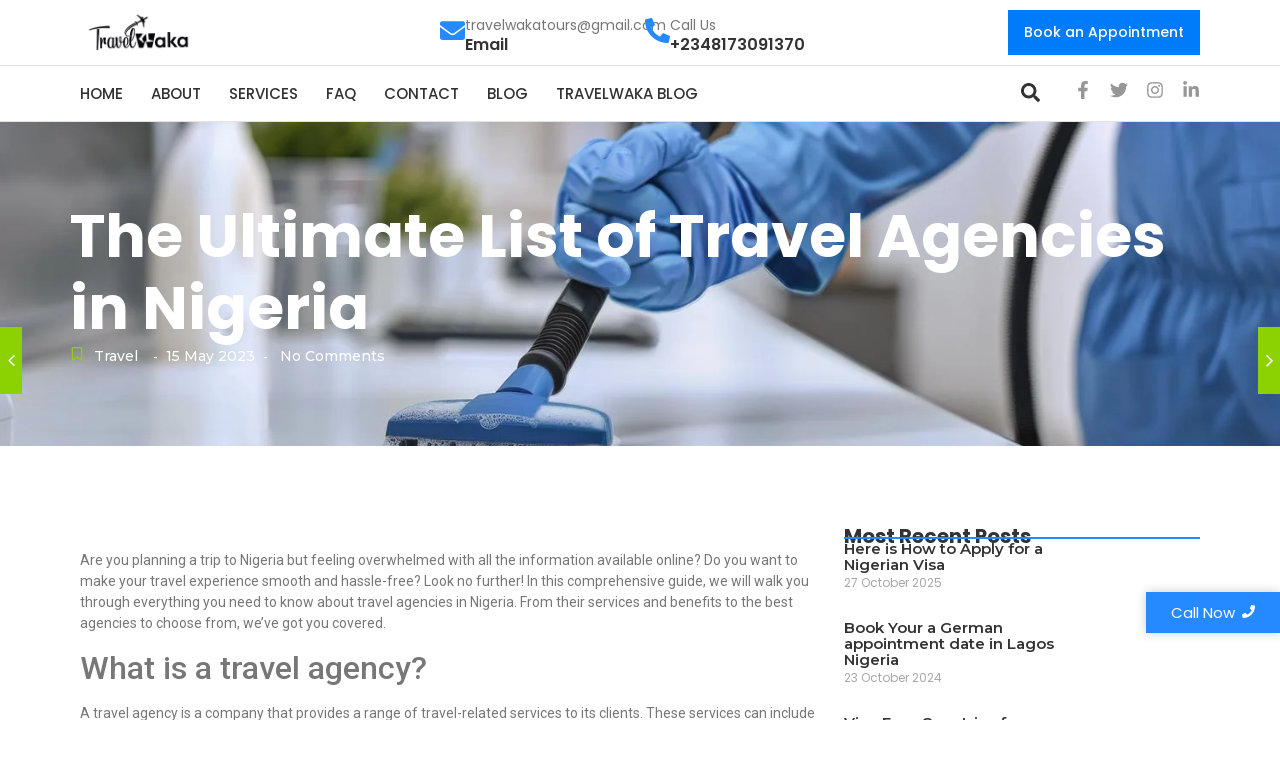

--- FILE ---
content_type: text/html; charset=UTF-8
request_url: https://www.travelwaka.com/the-ultimate-guide-to-travel-agencies-in-nigeria/?utm_source=rss&utm_medium=rss&utm_campaign=the-ultimate-guide-to-travel-agencies-in-nigeria&utm_source=rss&utm_medium=rss&utm_campaign=the-ultimate-guide-to-travel-agencies-in-nigeria/
body_size: 57781
content:
<!DOCTYPE html>
<html dir="ltr" lang="en-GB" prefix="og: https://ogp.me/ns#">
<head>
	<meta charset="UTF-8">
		<title>The Ultimate List of Travel Agencies in Nigeria - TravelWaka</title>

		<!-- All in One SEO 4.9.3 - aioseo.com -->
	<meta name="description" content="Are you planning a trip to Nigeria but feeling overwhelmed with all the information available online? Do you want to make your travel experience smooth and hassle-free? Look no further! In this comprehensive guide, we will walk you through everything you need to know about travel agencies in Nigeria. From their services and benefits to" />
	<meta name="robots" content="max-image-preview:large" />
	<meta name="author" content="travelwaka"/>
	<link rel="canonical" href="https://www.travelwaka.com/the-ultimate-guide-to-travel-agencies-in-nigeria/" />
	<meta name="generator" content="All in One SEO (AIOSEO) 4.9.3" />
		<meta property="og:locale" content="en_GB" />
		<meta property="og:site_name" content="TravelWaka -" />
		<meta property="og:type" content="article" />
		<meta property="og:title" content="The Ultimate List of Travel Agencies in Nigeria - TravelWaka" />
		<meta property="og:description" content="Are you planning a trip to Nigeria but feeling overwhelmed with all the information available online? Do you want to make your travel experience smooth and hassle-free? Look no further! In this comprehensive guide, we will walk you through everything you need to know about travel agencies in Nigeria. From their services and benefits to" />
		<meta property="og:url" content="https://www.travelwaka.com/the-ultimate-guide-to-travel-agencies-in-nigeria/" />
		<meta property="article:published_time" content="2023-05-15T14:44:08+00:00" />
		<meta property="article:modified_time" content="2023-05-15T14:44:08+00:00" />
		<meta name="twitter:card" content="summary_large_image" />
		<meta name="twitter:title" content="The Ultimate List of Travel Agencies in Nigeria - TravelWaka" />
		<meta name="twitter:description" content="Are you planning a trip to Nigeria but feeling overwhelmed with all the information available online? Do you want to make your travel experience smooth and hassle-free? Look no further! In this comprehensive guide, we will walk you through everything you need to know about travel agencies in Nigeria. From their services and benefits to" />
		<script type="application/ld+json" class="aioseo-schema">
			{"@context":"https:\/\/schema.org","@graph":[{"@type":"BlogPosting","@id":"https:\/\/www.travelwaka.com\/the-ultimate-guide-to-travel-agencies-in-nigeria\/#blogposting","name":"The Ultimate List of Travel Agencies in Nigeria - TravelWaka","headline":"The Ultimate List of Travel Agencies in Nigeria","author":{"@id":"https:\/\/www.travelwaka.com\/author\/travelwaka\/#author"},"publisher":{"@id":"https:\/\/www.travelwaka.com\/#organization"},"image":{"@type":"ImageObject","url":4304},"datePublished":"2023-05-15T15:44:08+01:00","dateModified":"2023-05-15T15:44:08+01:00","inLanguage":"en-GB","mainEntityOfPage":{"@id":"https:\/\/www.travelwaka.com\/the-ultimate-guide-to-travel-agencies-in-nigeria\/#webpage"},"isPartOf":{"@id":"https:\/\/www.travelwaka.com\/the-ultimate-guide-to-travel-agencies-in-nigeria\/#webpage"},"articleSection":"Travel"},{"@type":"BreadcrumbList","@id":"https:\/\/www.travelwaka.com\/the-ultimate-guide-to-travel-agencies-in-nigeria\/#breadcrumblist","itemListElement":[{"@type":"ListItem","@id":"https:\/\/www.travelwaka.com#listItem","position":1,"name":"Home","item":"https:\/\/www.travelwaka.com","nextItem":{"@type":"ListItem","@id":"https:\/\/www.travelwaka.com\/category\/travel-tips\/#listItem","name":"Travel"}},{"@type":"ListItem","@id":"https:\/\/www.travelwaka.com\/category\/travel-tips\/#listItem","position":2,"name":"Travel","item":"https:\/\/www.travelwaka.com\/category\/travel-tips\/","nextItem":{"@type":"ListItem","@id":"https:\/\/www.travelwaka.com\/the-ultimate-guide-to-travel-agencies-in-nigeria\/#listItem","name":"The Ultimate List of Travel Agencies in Nigeria"},"previousItem":{"@type":"ListItem","@id":"https:\/\/www.travelwaka.com#listItem","name":"Home"}},{"@type":"ListItem","@id":"https:\/\/www.travelwaka.com\/the-ultimate-guide-to-travel-agencies-in-nigeria\/#listItem","position":3,"name":"The Ultimate List of Travel Agencies in Nigeria","previousItem":{"@type":"ListItem","@id":"https:\/\/www.travelwaka.com\/category\/travel-tips\/#listItem","name":"Travel"}}]},{"@type":"Organization","@id":"https:\/\/www.travelwaka.com\/#organization","name":"TravelWaka","url":"https:\/\/www.travelwaka.com\/"},{"@type":"Person","@id":"https:\/\/www.travelwaka.com\/author\/travelwaka\/#author","url":"https:\/\/www.travelwaka.com\/author\/travelwaka\/","name":"travelwaka","image":{"@type":"ImageObject","@id":"https:\/\/www.travelwaka.com\/the-ultimate-guide-to-travel-agencies-in-nigeria\/#authorImage","url":"https:\/\/secure.gravatar.com\/avatar\/ebb9428fb5e87395dbbd86cad480beac9ad3fb6106ad7e2106ac4b01f9995c4a?s=96&d=mm&r=g","width":96,"height":96,"caption":"travelwaka"}},{"@type":"WebPage","@id":"https:\/\/www.travelwaka.com\/the-ultimate-guide-to-travel-agencies-in-nigeria\/#webpage","url":"https:\/\/www.travelwaka.com\/the-ultimate-guide-to-travel-agencies-in-nigeria\/","name":"The Ultimate List of Travel Agencies in Nigeria - TravelWaka","description":"Are you planning a trip to Nigeria but feeling overwhelmed with all the information available online? Do you want to make your travel experience smooth and hassle-free? Look no further! In this comprehensive guide, we will walk you through everything you need to know about travel agencies in Nigeria. From their services and benefits to","inLanguage":"en-GB","isPartOf":{"@id":"https:\/\/www.travelwaka.com\/#website"},"breadcrumb":{"@id":"https:\/\/www.travelwaka.com\/the-ultimate-guide-to-travel-agencies-in-nigeria\/#breadcrumblist"},"author":{"@id":"https:\/\/www.travelwaka.com\/author\/travelwaka\/#author"},"creator":{"@id":"https:\/\/www.travelwaka.com\/author\/travelwaka\/#author"},"image":{"@type":"ImageObject","url":4304,"@id":"https:\/\/www.travelwaka.com\/the-ultimate-guide-to-travel-agencies-in-nigeria\/#mainImage"},"primaryImageOfPage":{"@id":"https:\/\/www.travelwaka.com\/the-ultimate-guide-to-travel-agencies-in-nigeria\/#mainImage"},"datePublished":"2023-05-15T15:44:08+01:00","dateModified":"2023-05-15T15:44:08+01:00"},{"@type":"WebSite","@id":"https:\/\/www.travelwaka.com\/#website","url":"https:\/\/www.travelwaka.com\/","name":"TravelWaka","inLanguage":"en-GB","publisher":{"@id":"https:\/\/www.travelwaka.com\/#organization"}}]}
		</script>
		<!-- All in One SEO -->

<link rel='dns-prefetch' href='//stats.wp.com' />
<link rel='dns-prefetch' href='//www.googletagmanager.com' />
<link rel="alternate" type="application/rss+xml" title="TravelWaka &raquo; Feed" href="https://www.travelwaka.com/feed/" />
<link rel="alternate" type="application/rss+xml" title="TravelWaka &raquo; Comments Feed" href="https://www.travelwaka.com/comments/feed/" />
<link rel="alternate" type="application/rss+xml" title="TravelWaka &raquo; The Ultimate List of Travel Agencies in Nigeria Comments Feed" href="https://www.travelwaka.com/the-ultimate-guide-to-travel-agencies-in-nigeria/feed/" />
<link rel="alternate" title="oEmbed (JSON)" type="application/json+oembed" href="https://www.travelwaka.com/wp-json/oembed/1.0/embed?url=https%3A%2F%2Fwww.travelwaka.com%2Fthe-ultimate-guide-to-travel-agencies-in-nigeria%2F" />
<link rel="alternate" title="oEmbed (XML)" type="text/xml+oembed" href="https://www.travelwaka.com/wp-json/oembed/1.0/embed?url=https%3A%2F%2Fwww.travelwaka.com%2Fthe-ultimate-guide-to-travel-agencies-in-nigeria%2F&#038;format=xml" />
<style id='wp-img-auto-sizes-contain-inline-css'>
img:is([sizes=auto i],[sizes^="auto," i]){contain-intrinsic-size:3000px 1500px}
/*# sourceURL=wp-img-auto-sizes-contain-inline-css */
</style>
<style id='wp-emoji-styles-inline-css'>

	img.wp-smiley, img.emoji {
		display: inline !important;
		border: none !important;
		box-shadow: none !important;
		height: 1em !important;
		width: 1em !important;
		margin: 0 0.07em !important;
		vertical-align: -0.1em !important;
		background: none !important;
		padding: 0 !important;
	}
/*# sourceURL=wp-emoji-styles-inline-css */
</style>
<link rel='stylesheet' id='wp-block-library-css' href='https://www.travelwaka.com/wp-includes/css/dist/block-library/style.min.css?ver=6.9' media='all' />
<link rel='stylesheet' id='aioseo/css/src/vue/standalone/blocks/table-of-contents/global.scss-css' href='https://www.travelwaka.com/wp-content/plugins/all-in-one-seo-pack/dist/Lite/assets/css/table-of-contents/global.e90f6d47.css?ver=4.9.3' media='all' />
<link rel='stylesheet' id='mediaelement-css' href='https://www.travelwaka.com/wp-includes/js/mediaelement/mediaelementplayer-legacy.min.css?ver=4.2.17' media='all' />
<link rel='stylesheet' id='wp-mediaelement-css' href='https://www.travelwaka.com/wp-includes/js/mediaelement/wp-mediaelement.min.css?ver=6.9' media='all' />
<style id='jetpack-sharing-buttons-style-inline-css'>
.jetpack-sharing-buttons__services-list{display:flex;flex-direction:row;flex-wrap:wrap;gap:0;list-style-type:none;margin:5px;padding:0}.jetpack-sharing-buttons__services-list.has-small-icon-size{font-size:12px}.jetpack-sharing-buttons__services-list.has-normal-icon-size{font-size:16px}.jetpack-sharing-buttons__services-list.has-large-icon-size{font-size:24px}.jetpack-sharing-buttons__services-list.has-huge-icon-size{font-size:36px}@media print{.jetpack-sharing-buttons__services-list{display:none!important}}.editor-styles-wrapper .wp-block-jetpack-sharing-buttons{gap:0;padding-inline-start:0}ul.jetpack-sharing-buttons__services-list.has-background{padding:1.25em 2.375em}
/*# sourceURL=https://www.travelwaka.com/wp-content/plugins/jetpack/_inc/blocks/sharing-buttons/view.css */
</style>
<style id='global-styles-inline-css'>
:root{--wp--preset--aspect-ratio--square: 1;--wp--preset--aspect-ratio--4-3: 4/3;--wp--preset--aspect-ratio--3-4: 3/4;--wp--preset--aspect-ratio--3-2: 3/2;--wp--preset--aspect-ratio--2-3: 2/3;--wp--preset--aspect-ratio--16-9: 16/9;--wp--preset--aspect-ratio--9-16: 9/16;--wp--preset--color--black: #000000;--wp--preset--color--cyan-bluish-gray: #abb8c3;--wp--preset--color--white: #ffffff;--wp--preset--color--pale-pink: #f78da7;--wp--preset--color--vivid-red: #cf2e2e;--wp--preset--color--luminous-vivid-orange: #ff6900;--wp--preset--color--luminous-vivid-amber: #fcb900;--wp--preset--color--light-green-cyan: #7bdcb5;--wp--preset--color--vivid-green-cyan: #00d084;--wp--preset--color--pale-cyan-blue: #8ed1fc;--wp--preset--color--vivid-cyan-blue: #0693e3;--wp--preset--color--vivid-purple: #9b51e0;--wp--preset--gradient--vivid-cyan-blue-to-vivid-purple: linear-gradient(135deg,rgb(6,147,227) 0%,rgb(155,81,224) 100%);--wp--preset--gradient--light-green-cyan-to-vivid-green-cyan: linear-gradient(135deg,rgb(122,220,180) 0%,rgb(0,208,130) 100%);--wp--preset--gradient--luminous-vivid-amber-to-luminous-vivid-orange: linear-gradient(135deg,rgb(252,185,0) 0%,rgb(255,105,0) 100%);--wp--preset--gradient--luminous-vivid-orange-to-vivid-red: linear-gradient(135deg,rgb(255,105,0) 0%,rgb(207,46,46) 100%);--wp--preset--gradient--very-light-gray-to-cyan-bluish-gray: linear-gradient(135deg,rgb(238,238,238) 0%,rgb(169,184,195) 100%);--wp--preset--gradient--cool-to-warm-spectrum: linear-gradient(135deg,rgb(74,234,220) 0%,rgb(151,120,209) 20%,rgb(207,42,186) 40%,rgb(238,44,130) 60%,rgb(251,105,98) 80%,rgb(254,248,76) 100%);--wp--preset--gradient--blush-light-purple: linear-gradient(135deg,rgb(255,206,236) 0%,rgb(152,150,240) 100%);--wp--preset--gradient--blush-bordeaux: linear-gradient(135deg,rgb(254,205,165) 0%,rgb(254,45,45) 50%,rgb(107,0,62) 100%);--wp--preset--gradient--luminous-dusk: linear-gradient(135deg,rgb(255,203,112) 0%,rgb(199,81,192) 50%,rgb(65,88,208) 100%);--wp--preset--gradient--pale-ocean: linear-gradient(135deg,rgb(255,245,203) 0%,rgb(182,227,212) 50%,rgb(51,167,181) 100%);--wp--preset--gradient--electric-grass: linear-gradient(135deg,rgb(202,248,128) 0%,rgb(113,206,126) 100%);--wp--preset--gradient--midnight: linear-gradient(135deg,rgb(2,3,129) 0%,rgb(40,116,252) 100%);--wp--preset--font-size--small: 13px;--wp--preset--font-size--medium: 20px;--wp--preset--font-size--large: 36px;--wp--preset--font-size--x-large: 42px;--wp--preset--spacing--20: 0.44rem;--wp--preset--spacing--30: 0.67rem;--wp--preset--spacing--40: 1rem;--wp--preset--spacing--50: 1.5rem;--wp--preset--spacing--60: 2.25rem;--wp--preset--spacing--70: 3.38rem;--wp--preset--spacing--80: 5.06rem;--wp--preset--shadow--natural: 6px 6px 9px rgba(0, 0, 0, 0.2);--wp--preset--shadow--deep: 12px 12px 50px rgba(0, 0, 0, 0.4);--wp--preset--shadow--sharp: 6px 6px 0px rgba(0, 0, 0, 0.2);--wp--preset--shadow--outlined: 6px 6px 0px -3px rgb(255, 255, 255), 6px 6px rgb(0, 0, 0);--wp--preset--shadow--crisp: 6px 6px 0px rgb(0, 0, 0);}:root { --wp--style--global--content-size: 800px;--wp--style--global--wide-size: 1200px; }:where(body) { margin: 0; }.wp-site-blocks > .alignleft { float: left; margin-right: 2em; }.wp-site-blocks > .alignright { float: right; margin-left: 2em; }.wp-site-blocks > .aligncenter { justify-content: center; margin-left: auto; margin-right: auto; }:where(.wp-site-blocks) > * { margin-block-start: 24px; margin-block-end: 0; }:where(.wp-site-blocks) > :first-child { margin-block-start: 0; }:where(.wp-site-blocks) > :last-child { margin-block-end: 0; }:root { --wp--style--block-gap: 24px; }:root :where(.is-layout-flow) > :first-child{margin-block-start: 0;}:root :where(.is-layout-flow) > :last-child{margin-block-end: 0;}:root :where(.is-layout-flow) > *{margin-block-start: 24px;margin-block-end: 0;}:root :where(.is-layout-constrained) > :first-child{margin-block-start: 0;}:root :where(.is-layout-constrained) > :last-child{margin-block-end: 0;}:root :where(.is-layout-constrained) > *{margin-block-start: 24px;margin-block-end: 0;}:root :where(.is-layout-flex){gap: 24px;}:root :where(.is-layout-grid){gap: 24px;}.is-layout-flow > .alignleft{float: left;margin-inline-start: 0;margin-inline-end: 2em;}.is-layout-flow > .alignright{float: right;margin-inline-start: 2em;margin-inline-end: 0;}.is-layout-flow > .aligncenter{margin-left: auto !important;margin-right: auto !important;}.is-layout-constrained > .alignleft{float: left;margin-inline-start: 0;margin-inline-end: 2em;}.is-layout-constrained > .alignright{float: right;margin-inline-start: 2em;margin-inline-end: 0;}.is-layout-constrained > .aligncenter{margin-left: auto !important;margin-right: auto !important;}.is-layout-constrained > :where(:not(.alignleft):not(.alignright):not(.alignfull)){max-width: var(--wp--style--global--content-size);margin-left: auto !important;margin-right: auto !important;}.is-layout-constrained > .alignwide{max-width: var(--wp--style--global--wide-size);}body .is-layout-flex{display: flex;}.is-layout-flex{flex-wrap: wrap;align-items: center;}.is-layout-flex > :is(*, div){margin: 0;}body .is-layout-grid{display: grid;}.is-layout-grid > :is(*, div){margin: 0;}body{padding-top: 0px;padding-right: 0px;padding-bottom: 0px;padding-left: 0px;}a:where(:not(.wp-element-button)){text-decoration: underline;}:root :where(.wp-element-button, .wp-block-button__link){background-color: #32373c;border-width: 0;color: #fff;font-family: inherit;font-size: inherit;font-style: inherit;font-weight: inherit;letter-spacing: inherit;line-height: inherit;padding-top: calc(0.667em + 2px);padding-right: calc(1.333em + 2px);padding-bottom: calc(0.667em + 2px);padding-left: calc(1.333em + 2px);text-decoration: none;text-transform: inherit;}.has-black-color{color: var(--wp--preset--color--black) !important;}.has-cyan-bluish-gray-color{color: var(--wp--preset--color--cyan-bluish-gray) !important;}.has-white-color{color: var(--wp--preset--color--white) !important;}.has-pale-pink-color{color: var(--wp--preset--color--pale-pink) !important;}.has-vivid-red-color{color: var(--wp--preset--color--vivid-red) !important;}.has-luminous-vivid-orange-color{color: var(--wp--preset--color--luminous-vivid-orange) !important;}.has-luminous-vivid-amber-color{color: var(--wp--preset--color--luminous-vivid-amber) !important;}.has-light-green-cyan-color{color: var(--wp--preset--color--light-green-cyan) !important;}.has-vivid-green-cyan-color{color: var(--wp--preset--color--vivid-green-cyan) !important;}.has-pale-cyan-blue-color{color: var(--wp--preset--color--pale-cyan-blue) !important;}.has-vivid-cyan-blue-color{color: var(--wp--preset--color--vivid-cyan-blue) !important;}.has-vivid-purple-color{color: var(--wp--preset--color--vivid-purple) !important;}.has-black-background-color{background-color: var(--wp--preset--color--black) !important;}.has-cyan-bluish-gray-background-color{background-color: var(--wp--preset--color--cyan-bluish-gray) !important;}.has-white-background-color{background-color: var(--wp--preset--color--white) !important;}.has-pale-pink-background-color{background-color: var(--wp--preset--color--pale-pink) !important;}.has-vivid-red-background-color{background-color: var(--wp--preset--color--vivid-red) !important;}.has-luminous-vivid-orange-background-color{background-color: var(--wp--preset--color--luminous-vivid-orange) !important;}.has-luminous-vivid-amber-background-color{background-color: var(--wp--preset--color--luminous-vivid-amber) !important;}.has-light-green-cyan-background-color{background-color: var(--wp--preset--color--light-green-cyan) !important;}.has-vivid-green-cyan-background-color{background-color: var(--wp--preset--color--vivid-green-cyan) !important;}.has-pale-cyan-blue-background-color{background-color: var(--wp--preset--color--pale-cyan-blue) !important;}.has-vivid-cyan-blue-background-color{background-color: var(--wp--preset--color--vivid-cyan-blue) !important;}.has-vivid-purple-background-color{background-color: var(--wp--preset--color--vivid-purple) !important;}.has-black-border-color{border-color: var(--wp--preset--color--black) !important;}.has-cyan-bluish-gray-border-color{border-color: var(--wp--preset--color--cyan-bluish-gray) !important;}.has-white-border-color{border-color: var(--wp--preset--color--white) !important;}.has-pale-pink-border-color{border-color: var(--wp--preset--color--pale-pink) !important;}.has-vivid-red-border-color{border-color: var(--wp--preset--color--vivid-red) !important;}.has-luminous-vivid-orange-border-color{border-color: var(--wp--preset--color--luminous-vivid-orange) !important;}.has-luminous-vivid-amber-border-color{border-color: var(--wp--preset--color--luminous-vivid-amber) !important;}.has-light-green-cyan-border-color{border-color: var(--wp--preset--color--light-green-cyan) !important;}.has-vivid-green-cyan-border-color{border-color: var(--wp--preset--color--vivid-green-cyan) !important;}.has-pale-cyan-blue-border-color{border-color: var(--wp--preset--color--pale-cyan-blue) !important;}.has-vivid-cyan-blue-border-color{border-color: var(--wp--preset--color--vivid-cyan-blue) !important;}.has-vivid-purple-border-color{border-color: var(--wp--preset--color--vivid-purple) !important;}.has-vivid-cyan-blue-to-vivid-purple-gradient-background{background: var(--wp--preset--gradient--vivid-cyan-blue-to-vivid-purple) !important;}.has-light-green-cyan-to-vivid-green-cyan-gradient-background{background: var(--wp--preset--gradient--light-green-cyan-to-vivid-green-cyan) !important;}.has-luminous-vivid-amber-to-luminous-vivid-orange-gradient-background{background: var(--wp--preset--gradient--luminous-vivid-amber-to-luminous-vivid-orange) !important;}.has-luminous-vivid-orange-to-vivid-red-gradient-background{background: var(--wp--preset--gradient--luminous-vivid-orange-to-vivid-red) !important;}.has-very-light-gray-to-cyan-bluish-gray-gradient-background{background: var(--wp--preset--gradient--very-light-gray-to-cyan-bluish-gray) !important;}.has-cool-to-warm-spectrum-gradient-background{background: var(--wp--preset--gradient--cool-to-warm-spectrum) !important;}.has-blush-light-purple-gradient-background{background: var(--wp--preset--gradient--blush-light-purple) !important;}.has-blush-bordeaux-gradient-background{background: var(--wp--preset--gradient--blush-bordeaux) !important;}.has-luminous-dusk-gradient-background{background: var(--wp--preset--gradient--luminous-dusk) !important;}.has-pale-ocean-gradient-background{background: var(--wp--preset--gradient--pale-ocean) !important;}.has-electric-grass-gradient-background{background: var(--wp--preset--gradient--electric-grass) !important;}.has-midnight-gradient-background{background: var(--wp--preset--gradient--midnight) !important;}.has-small-font-size{font-size: var(--wp--preset--font-size--small) !important;}.has-medium-font-size{font-size: var(--wp--preset--font-size--medium) !important;}.has-large-font-size{font-size: var(--wp--preset--font-size--large) !important;}.has-x-large-font-size{font-size: var(--wp--preset--font-size--x-large) !important;}
:root :where(.wp-block-pullquote){font-size: 1.5em;line-height: 1.6;}
/*# sourceURL=global-styles-inline-css */
</style>
<link rel='stylesheet' id='elementor-frontend-css' href='https://www.travelwaka.com/wp-content/uploads/elementor/css/custom-frontend.min.css?ver=1768578418' media='all' />
<link rel='stylesheet' id='widget-icon-box-css' href='https://www.travelwaka.com/wp-content/uploads/elementor/css/custom-widget-icon-box.min.css?ver=1768578418' media='all' />
<link rel='stylesheet' id='e-animation-grow-css' href='https://www.travelwaka.com/wp-content/plugins/elementor/assets/lib/animations/styles/e-animation-grow.min.css?ver=3.33.6' media='all' />
<link rel='stylesheet' id='widget-social-icons-css' href='https://www.travelwaka.com/wp-content/plugins/elementor/assets/css/widget-social-icons.min.css?ver=3.33.6' media='all' />
<link rel='stylesheet' id='e-apple-webkit-css' href='https://www.travelwaka.com/wp-content/uploads/elementor/css/custom-apple-webkit.min.css?ver=1768578418' media='all' />
<link rel='stylesheet' id='elementor-post-1138-css' href='https://www.travelwaka.com/wp-content/uploads/elementor/css/post-1138.css?ver=1768578419' media='all' />
<link rel='stylesheet' id='widget-heading-css' href='https://www.travelwaka.com/wp-content/plugins/elementor/assets/css/widget-heading.min.css?ver=3.33.6' media='all' />
<link rel='stylesheet' id='widget-icon-list-css' href='https://www.travelwaka.com/wp-content/uploads/elementor/css/custom-widget-icon-list.min.css?ver=1768578418' media='all' />
<link rel='stylesheet' id='widget-divider-css' href='https://www.travelwaka.com/wp-content/plugins/elementor/assets/css/widget-divider.min.css?ver=3.33.6' media='all' />
<link rel='stylesheet' id='elementor-post-372-css' href='https://www.travelwaka.com/wp-content/uploads/elementor/css/post-372.css?ver=1768996658' media='all' />
<link rel='stylesheet' id='elementor-post-2074-css' href='https://www.travelwaka.com/wp-content/uploads/elementor/css/post-2074.css?ver=1768578433' media='all' />
<link rel='stylesheet' id='hello-biz-css' href='https://www.travelwaka.com/wp-content/themes/hello-biz/assets/css/theme.css?ver=1.2.0' media='all' />
<link rel='stylesheet' id='hello-biz-header-footer-css' href='https://www.travelwaka.com/wp-content/themes/hello-biz/assets/css/header-footer.css?ver=1.2.0' media='all' />
<link rel='stylesheet' id='wpr-link-animations-css-css' href='https://www.travelwaka.com/wp-content/plugins/royal-elementor-addons/assets/css/lib/animations/wpr-link-animations.min.css?ver=1.7.1041' media='all' />
<link rel='stylesheet' id='wpr-button-animations-css-css' href='https://www.travelwaka.com/wp-content/plugins/royal-elementor-addons/assets/css/lib/animations/button-animations.min.css?ver=1.7.1041' media='all' />
<link rel='stylesheet' id='wpr-text-animations-css-css' href='https://www.travelwaka.com/wp-content/plugins/royal-elementor-addons/assets/css/lib/animations/text-animations.min.css?ver=1.7.1041' media='all' />
<link rel='stylesheet' id='wpr-addons-css-css' href='https://www.travelwaka.com/wp-content/plugins/royal-elementor-addons/assets/css/frontend.min.css?ver=1.7.1041' media='all' />
<link rel='stylesheet' id='font-awesome-5-all-css' href='https://www.travelwaka.com/wp-content/plugins/elementor/assets/lib/font-awesome/css/all.min.css?ver=1.7.1041' media='all' />
<link rel='stylesheet' id='elementor-gf-poppins-css' href='https://fonts.googleapis.com/css?family=Poppins:100,100italic,200,200italic,300,300italic,400,400italic,500,500italic,600,600italic,700,700italic,800,800italic,900,900italic&#038;display=swap' media='all' />
<link rel='stylesheet' id='elementor-gf-montserrat-css' href='https://fonts.googleapis.com/css?family=Montserrat:100,100italic,200,200italic,300,300italic,400,400italic,500,500italic,600,600italic,700,700italic,800,800italic,900,900italic&#038;display=swap' media='all' />
<script data-cfasync="false" src="https://www.travelwaka.com/wp-includes/js/jquery/jquery.min.js?ver=3.7.1" id="jquery-core-js"></script>
<script data-cfasync="false" src="https://www.travelwaka.com/wp-includes/js/jquery/jquery-migrate.min.js?ver=3.4.1" id="jquery-migrate-js"></script>
<link rel="https://api.w.org/" href="https://www.travelwaka.com/wp-json/" /><link rel="alternate" title="JSON" type="application/json" href="https://www.travelwaka.com/wp-json/wp/v2/posts/4290" /><link rel="EditURI" type="application/rsd+xml" title="RSD" href="https://www.travelwaka.com/xmlrpc.php?rsd" />
<meta name="generator" content="WordPress 6.9" />
<link rel='shortlink' href='https://www.travelwaka.com/?p=4290' />
<meta name="generator" content="Site Kit by Google 1.168.0" />	<style>img#wpstats{display:none}</style>
		<meta name="generator" content="Elementor 3.33.6; features: e_font_icon_svg, additional_custom_breakpoints; settings: css_print_method-external, google_font-enabled, font_display-swap">
			<style>
				.e-con.e-parent:nth-of-type(n+4):not(.e-lazyloaded):not(.e-no-lazyload),
				.e-con.e-parent:nth-of-type(n+4):not(.e-lazyloaded):not(.e-no-lazyload) * {
					background-image: none !important;
				}
				@media screen and (max-height: 1024px) {
					.e-con.e-parent:nth-of-type(n+3):not(.e-lazyloaded):not(.e-no-lazyload),
					.e-con.e-parent:nth-of-type(n+3):not(.e-lazyloaded):not(.e-no-lazyload) * {
						background-image: none !important;
					}
				}
				@media screen and (max-height: 640px) {
					.e-con.e-parent:nth-of-type(n+2):not(.e-lazyloaded):not(.e-no-lazyload),
					.e-con.e-parent:nth-of-type(n+2):not(.e-lazyloaded):not(.e-no-lazyload) * {
						background-image: none !important;
					}
				}
			</style>
			<style id="wpr_lightbox_styles">
				.lg-backdrop {
					background-color: rgba(0,0,0,0.6) !important;
				}
				.lg-toolbar,
				.lg-dropdown {
					background-color: rgba(0,0,0,0.8) !important;
				}
				.lg-dropdown:after {
					border-bottom-color: rgba(0,0,0,0.8) !important;
				}
				.lg-sub-html {
					background-color: rgba(0,0,0,0.8) !important;
				}
				.lg-thumb-outer,
				.lg-progress-bar {
					background-color: #444444 !important;
				}
				.lg-progress {
					background-color: #a90707 !important;
				}
				.lg-icon {
					color: #efefef !important;
					font-size: 20px !important;
				}
				.lg-icon.lg-toogle-thumb {
					font-size: 24px !important;
				}
				.lg-icon:hover,
				.lg-dropdown-text:hover {
					color: #ffffff !important;
				}
				.lg-sub-html,
				.lg-dropdown-text {
					color: #efefef !important;
					font-size: 14px !important;
				}
				#lg-counter {
					color: #efefef !important;
					font-size: 14px !important;
				}
				.lg-prev,
				.lg-next {
					font-size: 35px !important;
				}

				/* Defaults */
				.lg-icon {
				background-color: transparent !important;
				}

				#lg-counter {
				opacity: 0.9;
				}

				.lg-thumb-outer {
				padding: 0 10px;
				}

				.lg-thumb-item {
				border-radius: 0 !important;
				border: none !important;
				opacity: 0.5;
				}

				.lg-thumb-item.active {
					opacity: 1;
				}
	         </style>	<meta name="viewport" content="width=device-width, initial-scale=1.0, viewport-fit=cover" /></head>

<body class="wp-singular post-template-default single single-post postid-4290 single-format-standard wp-theme-hello-biz ehp-default ally-default ehbiz-default elementor-default elementor-template-canvas elementor-kit-6">
	<style>.elementor-1138 .elementor-element.elementor-element-f1a2be8{--display:flex;--flex-direction:row;--container-widget-width:calc( ( 1 - var( --container-widget-flex-grow ) ) * 100% );--container-widget-height:100%;--container-widget-flex-grow:1;--container-widget-align-self:stretch;--flex-wrap-mobile:wrap;--align-items:center;--gap:0px 6px;--row-gap:0px;--column-gap:6px;border-style:solid;--border-style:solid;border-width:0px 0px 1px 0px;--border-top-width:0px;--border-right-width:0px;--border-bottom-width:1px;--border-left-width:0px;border-color:#E2E2E2;--border-color:#E2E2E2;--padding-top:0px;--padding-bottom:0px;--padding-left:0px;--padding-right:0px;}.elementor-1138 .elementor-element.elementor-element-193a844{--display:flex;}.elementor-1138 .elementor-element.elementor-element-26e8d99{margin:0px 0px calc(var(--kit-widget-spacing, 0px) + -5px) 0px;text-align:left;}.elementor-1138 .elementor-element.elementor-element-26e8d99 .wpr-logo{padding:0px 0px 0px 0px;border-style:none;border-radius:0px 0px 0px 0px;}.elementor-1138 .elementor-element.elementor-element-26e8d99 .wpr-logo-image{max-width:120px;}.elementor-1138 .elementor-element.elementor-element-26e8d99.wpr-logo-position-left .wpr-logo-image{margin-right:0px;}.elementor-1138 .elementor-element.elementor-element-26e8d99.wpr-logo-position-right .wpr-logo-image{margin-left:0px;}.elementor-1138 .elementor-element.elementor-element-26e8d99.wpr-logo-position-center .wpr-logo-image{margin-bottom:0px;}.elementor-1138 .elementor-element.elementor-element-26e8d99 .wpr-logo-image img{-webkit-transition-duration:0.7s;transition-duration:0.7s;}.elementor-1138 .elementor-element.elementor-element-26e8d99 .wpr-logo-title{color:#605BE5;margin:0 0 0px;}.elementor-1138 .elementor-element.elementor-element-26e8d99 .wpr-logo-description{color:#888888;}.elementor-1138 .elementor-element.elementor-element-cff4f5e{--display:flex;--align-items:flex-end;--container-widget-width:calc( ( 1 - var( --container-widget-flex-grow ) ) * 100% );--padding-top:0px;--padding-bottom:0px;--padding-left:0px;--padding-right:0px;}.elementor-1138 .elementor-element.elementor-element-cff4f5e.e-con{--flex-grow:0;--flex-shrink:0;}.elementor-widget-icon-box.elementor-view-stacked .elementor-icon{background-color:var( --e-global-color-primary );}.elementor-widget-icon-box.elementor-view-framed .elementor-icon, .elementor-widget-icon-box.elementor-view-default .elementor-icon{fill:var( --e-global-color-primary );color:var( --e-global-color-primary );border-color:var( --e-global-color-primary );}.elementor-widget-icon-box .elementor-icon-box-title, .elementor-widget-icon-box .elementor-icon-box-title a{font-family:var( --e-global-typography-primary-font-family ), Sans-serif;font-weight:var( --e-global-typography-primary-font-weight );}.elementor-widget-icon-box .elementor-icon-box-title{color:var( --e-global-color-primary );}.elementor-widget-icon-box:has(:hover) .elementor-icon-box-title,
					 .elementor-widget-icon-box:has(:focus) .elementor-icon-box-title{color:var( --e-global-color-primary );}.elementor-widget-icon-box .elementor-icon-box-description{font-family:var( --e-global-typography-text-font-family ), Sans-serif;font-weight:var( --e-global-typography-text-font-weight );color:var( --e-global-color-text );}.elementor-1138 .elementor-element.elementor-element-99af96e .elementor-icon-box-wrapper{align-items:center;text-align:left;}.elementor-1138 .elementor-element.elementor-element-99af96e{--icon-box-icon-margin:20px;}.elementor-1138 .elementor-element.elementor-element-99af96e .elementor-icon-box-title{margin-block-end:0px;color:#777777;}.elementor-1138 .elementor-element.elementor-element-99af96e.elementor-view-stacked .elementor-icon{background-color:#2589FF;}.elementor-1138 .elementor-element.elementor-element-99af96e.elementor-view-framed .elementor-icon, .elementor-1138 .elementor-element.elementor-element-99af96e.elementor-view-default .elementor-icon{fill:#2589FF;color:#2589FF;border-color:#2589FF;}.elementor-1138 .elementor-element.elementor-element-99af96e .elementor-icon{font-size:25px;}.elementor-1138 .elementor-element.elementor-element-99af96e .elementor-icon-box-title, .elementor-1138 .elementor-element.elementor-element-99af96e .elementor-icon-box-title a{font-family:"Poppins", Sans-serif;font-size:14px;font-weight:400;}.elementor-1138 .elementor-element.elementor-element-99af96e .elementor-icon-box-description{font-family:"Poppins", Sans-serif;font-size:16px;font-weight:600;color:#333333;}.elementor-1138 .elementor-element.elementor-element-9d26819{--display:flex;--align-items:flex-end;--container-widget-width:calc( ( 1 - var( --container-widget-flex-grow ) ) * 100% );--padding-top:0px;--padding-bottom:0px;--padding-left:0px;--padding-right:0px;}.elementor-1138 .elementor-element.elementor-element-9d26819.e-con{--flex-grow:0;--flex-shrink:0;}.elementor-1138 .elementor-element.elementor-element-c22f878 .elementor-icon-box-wrapper{align-items:center;text-align:left;}.elementor-1138 .elementor-element.elementor-element-c22f878{--icon-box-icon-margin:15px;}.elementor-1138 .elementor-element.elementor-element-c22f878 .elementor-icon-box-title{margin-block-end:0px;color:#777777;}.elementor-1138 .elementor-element.elementor-element-c22f878.elementor-view-stacked .elementor-icon{background-color:#2589FF;}.elementor-1138 .elementor-element.elementor-element-c22f878.elementor-view-framed .elementor-icon, .elementor-1138 .elementor-element.elementor-element-c22f878.elementor-view-default .elementor-icon{fill:#2589FF;color:#2589FF;border-color:#2589FF;}.elementor-1138 .elementor-element.elementor-element-c22f878 .elementor-icon{font-size:25px;}.elementor-1138 .elementor-element.elementor-element-c22f878 .elementor-icon-box-title, .elementor-1138 .elementor-element.elementor-element-c22f878 .elementor-icon-box-title a{font-family:"Poppins", Sans-serif;font-size:14px;font-weight:400;}.elementor-1138 .elementor-element.elementor-element-c22f878 .elementor-icon-box-description{font-family:"Poppins", Sans-serif;font-size:16px;font-weight:600;color:#333333;}.elementor-1138 .elementor-element.elementor-element-87bf69b{--display:flex;--align-items:flex-end;--container-widget-width:calc( ( 1 - var( --container-widget-flex-grow ) ) * 100% );--padding-top:0px;--padding-bottom:0px;--padding-left:0px;--padding-right:0px;}.elementor-1138 .elementor-element.elementor-element-87bf69b.e-con{--flex-grow:0;--flex-shrink:0;}.elementor-1138 .elementor-element.elementor-element-e3ddec4{--display:flex;}.elementor-1138 .elementor-element.elementor-element-d5bc1ee .wpr-button{background-color:#007CFB;-webkit-transition-duration:0.4s;transition-duration:0.4s;-webkit-animation-duration:0.4s;animation-duration:0.4s;border-color:#E8E8E8;border-style:none;border-radius:0px 0px 0px 0px;}	.elementor-1138 .elementor-element.elementor-element-d5bc1ee [class*="elementor-animation"]:hover,
								.elementor-1138 .elementor-element.elementor-element-d5bc1ee .wpr-button::before,
								.elementor-1138 .elementor-element.elementor-element-d5bc1ee .wpr-button::after{background-color:#006FE0;}.elementor-1138 .elementor-element.elementor-element-d5bc1ee .wpr-button::before{-webkit-transition-duration:0.4s;transition-duration:0.4s;-webkit-animation-duration:0.4s;animation-duration:0.4s;}.elementor-1138 .elementor-element.elementor-element-d5bc1ee .wpr-button::after{-webkit-transition-duration:0.4s;transition-duration:0.4s;-webkit-animation-duration:0.4s;animation-duration:0.4s;color:#FFFFFF;padding:12px 10px 12px 10px;}.elementor-1138 .elementor-element.elementor-element-d5bc1ee .wpr-button .wpr-button-icon{-webkit-transition-duration:0.4s;transition-duration:0.4s;}.elementor-1138 .elementor-element.elementor-element-d5bc1ee .wpr-button .wpr-button-icon svg{-webkit-transition-duration:0.4s;transition-duration:0.4s;}.elementor-1138 .elementor-element.elementor-element-d5bc1ee .wpr-button .wpr-button-text{-webkit-transition-duration:0.4s;transition-duration:0.4s;-webkit-animation-duration:0.4s;animation-duration:0.4s;}.elementor-1138 .elementor-element.elementor-element-d5bc1ee .wpr-button .wpr-button-content{-webkit-transition-duration:0.4s;transition-duration:0.4s;-webkit-animation-duration:0.4s;animation-duration:0.4s;}.elementor-1138 .elementor-element.elementor-element-d5bc1ee .wpr-button-wrap{max-width:192px;}.elementor-1138 .elementor-element.elementor-element-d5bc1ee{text-align:right;}.elementor-1138 .elementor-element.elementor-element-d5bc1ee .wpr-button-content{-webkit-justify-content:center;justify-content:center;}.elementor-1138 .elementor-element.elementor-element-d5bc1ee .wpr-button-text{-webkit-justify-content:center;justify-content:center;color:#FFFFFF;}.elementor-1138 .elementor-element.elementor-element-d5bc1ee .wpr-button-icon{font-size:18px;}.elementor-1138 .elementor-element.elementor-element-d5bc1ee .wpr-button-icon svg{width:18px;height:18px;}.elementor-1138 .elementor-element.elementor-element-d5bc1ee.wpr-button-icon-position-left .wpr-button-icon{margin-right:12px;}.elementor-1138 .elementor-element.elementor-element-d5bc1ee.wpr-button-icon-position-right .wpr-button-icon{margin-left:12px;}.elementor-1138 .elementor-element.elementor-element-d5bc1ee.wpr-button-icon-style-inline .wpr-button-icon{color:#FFFFFF;}.elementor-1138 .elementor-element.elementor-element-d5bc1ee.wpr-button-icon-style-inline .wpr-button-icon svg{fill:#FFFFFF;}.elementor-1138 .elementor-element.elementor-element-d5bc1ee .wpr-button-text,.elementor-1138 .elementor-element.elementor-element-d5bc1ee .wpr-button::after{font-family:"Poppins", Sans-serif;font-size:14px;}.elementor-1138 .elementor-element.elementor-element-d5bc1ee .wpr-button:hover .wpr-button-text{color:#FFFFFF;}.elementor-1138 .elementor-element.elementor-element-d5bc1ee.wpr-button-icon-style-inline .wpr-button:hover .wpr-button-icon{color:#FFFFFF;}.elementor-1138 .elementor-element.elementor-element-d5bc1ee.wpr-button-icon-style-inline .wpr-button:hover .wpr-button-icon svg{fill:#FFFFFF;}.elementor-1138 .elementor-element.elementor-element-d5bc1ee .wpr-button:hover{border-color:#E8E8E8;}.elementor-1138 .elementor-element.elementor-element-d5bc1ee.wpr-button-icon-style-inline .wpr-button{padding:12px 10px 12px 10px;}.elementor-1138 .elementor-element.elementor-element-d5bc1ee.wpr-button-icon-style-block .wpr-button-text{padding:12px 10px 12px 10px;}.elementor-1138 .elementor-element.elementor-element-d5bc1ee.wpr-button-icon-style-inline-block .wpr-button-content{padding:12px 10px 12px 10px;}.elementor-1138 .elementor-element.elementor-element-9a8e066{--display:flex;top:0px;bottom:auto;z-index:10;--wpr-animation-duration:0.4s;--flex-direction:row;--container-widget-width:calc( ( 1 - var( --container-widget-flex-grow ) ) * 100% );--container-widget-height:100%;--container-widget-flex-grow:1;--container-widget-align-self:stretch;--flex-wrap-mobile:wrap;--align-items:center;--gap:0px 0px;--row-gap:0px;--column-gap:0px;border-style:solid;--border-style:solid;border-width:0px 0px 1px 0px;--border-top-width:0px;--border-right-width:0px;--border-bottom-width:1px;--border-left-width:0px;border-color:#E2E2E2;--border-color:#E2E2E2;--padding-top:10px;--padding-bottom:10px;--padding-left:0px;--padding-right:0px;}.elementor-1138 .elementor-element.elementor-element-9a8e066 + .wpr-hidden-header{top:0px;}.elementor-1138 .elementor-element.elementor-element-9a8e066 + .wpr-hidden-header-flex{top:0px;}.wpr-hidden-header{z-index:10;}.wpr-hidden-header-flex{z-index:10;}.elementor-1138 .elementor-element.elementor-element-90cd888{--display:flex;}.elementor-1138 .elementor-element.elementor-element-90cd888.e-con{--flex-grow:0;--flex-shrink:0;}.elementor-1138 .elementor-element.elementor-element-1fa8e42 .wpr-menu-item.wpr-pointer-item{transition-duration:0.2s;}.elementor-1138 .elementor-element.elementor-element-1fa8e42 .wpr-menu-item.wpr-pointer-item .wpr-mega-menu-icon{transition-duration:0.2s;}.elementor-1138 .elementor-element.elementor-element-1fa8e42 .wpr-menu-item.wpr-pointer-item:before{transition-duration:0.2s;}.elementor-1138 .elementor-element.elementor-element-1fa8e42 .wpr-menu-item.wpr-pointer-item:after{transition-duration:0.2s;}.elementor-1138 .elementor-element.elementor-element-1fa8e42.wpr-mobile-menu-display-offcanvas .wpr-mobile-mega-menu-wrap{width:300px;transition-duration:0.5s;}.elementor-1138 .elementor-element.elementor-element-1fa8e42.wpr-mobile-menu-display-offcanvas .wpr-mobile-mega-menu > li > a,
					 .elementor-1138 .elementor-element.elementor-element-1fa8e42.wpr-mobile-menu-display-offcanvas .wpr-mobile-mega-menu .wpr-mobile-sub-menu > li > a,
					 .elementor-1138 .elementor-element.elementor-element-1fa8e42.wpr-mobile-menu-display-offcanvas .wpr-mobile-sub-mega-menu,
					 .elementor-1138 .elementor-element.elementor-element-1fa8e42.wpr-mobile-menu-display-offcanvas .wpr-mobile-mega-menu > li > .wpr-mobile-sub-menu{transition-duration:0.5s;}.elementor-1138 .elementor-element.elementor-element-1fa8e42 .wpr-mobile-toggle-wrap{text-align:center;}.elementor-1138 .elementor-element.elementor-element-1fa8e42 .wpr-nav-menu .wpr-menu-item,
					 .elementor-1138 .elementor-element.elementor-element-1fa8e42 .wpr-nav-menu > .menu-item-has-children > .wpr-sub-icon{color:#333333;}.elementor-1138 .elementor-element.elementor-element-1fa8e42 .wpr-nav-menu .wpr-mega-menu-icon{color:#333333;font-size:16px;margin-right:5px;}.elementor-1138 .elementor-element.elementor-element-1fa8e42 .wpr-menu-item,.elementor-1138 .elementor-element.elementor-element-1fa8e42 .wpr-mobile-menu-item,.elementor-1138 .elementor-element.elementor-element-1fa8e42 .wpr-mobile-sub-menu-item,.elementor-1138 .elementor-element.elementor-element-1fa8e42 .wpr-mobile-toggle-text, .wpr-menu-offcanvas-back h3{font-family:"Poppins", Sans-serif;font-size:15px;font-weight:500;text-transform:uppercase;}.elementor-1138 .elementor-element.elementor-element-1fa8e42 .wpr-nav-menu .wpr-menu-item:hover,
					.elementor-1138 .elementor-element.elementor-element-1fa8e42 .wpr-nav-menu .wpr-menu-item:hover .wpr-mega-menu-icon,
					.elementor-1138 .elementor-element.elementor-element-1fa8e42 .wpr-nav-menu .wpr-menu-item.wpr-active-menu-item .wpr-mega-menu-icon,
					 .elementor-1138 .elementor-element.elementor-element-1fa8e42 .wpr-nav-menu > .menu-item-has-children:hover > .wpr-sub-icon,
					 .elementor-1138 .elementor-element.elementor-element-1fa8e42 .wpr-nav-menu .wpr-menu-item.wpr-active-menu-item,
					 .elementor-1138 .elementor-element.elementor-element-1fa8e42 .wpr-nav-menu > .menu-item-has-children.current_page_item > .wpr-sub-icon{color:#007CFB;}.elementor-1138 .elementor-element.elementor-element-1fa8e42.wpr-pointer-line-fx .wpr-menu-item:before,
					 .elementor-1138 .elementor-element.elementor-element-1fa8e42.wpr-pointer-line-fx .wpr-menu-item:after{background-color:#007CFB;}.elementor-1138 .elementor-element.elementor-element-1fa8e42.wpr-pointer-border-fx .wpr-menu-item:before{border-color:#007CFB;}.elementor-1138 .elementor-element.elementor-element-1fa8e42.wpr-pointer-background-fx .wpr-menu-item:before{background-color:#007CFB;}.elementor-1138 .elementor-element.elementor-element-1fa8e42 .menu-item-has-children .wpr-sub-icon{font-size:14px;}.elementor-1138 .elementor-element.elementor-element-1fa8e42.wpr-pointer-underline>.wpr-nav-menu-container >ul>li>.wpr-menu-item:after,
					 .elementor-1138 .elementor-element.elementor-element-1fa8e42.wpr-pointer-overline>.wpr-nav-menu-container >ul>li>.wpr-menu-item:before,
					 .elementor-1138 .elementor-element.elementor-element-1fa8e42.wpr-pointer-double-line>.wpr-nav-menu-container >ul>li>.wpr-menu-item:before,
					 .elementor-1138 .elementor-element.elementor-element-1fa8e42.wpr-pointer-double-line>.wpr-nav-menu-container >ul>li>.wpr-menu-item:after{height:1px;}.elementor-1138 .elementor-element.elementor-element-1fa8e42.wpr-pointer-border-fx>.wpr-nav-menu-container >ul>li>.wpr-menu-item:before{border-width:1px;}.elementor-1138 .elementor-element.elementor-element-1fa8e42.wpr-pointer-underline>.elementor-widget-container>.wpr-nav-menu-container >ul>li>.wpr-menu-item:after,
					 .elementor-1138 .elementor-element.elementor-element-1fa8e42.wpr-pointer-overline>.elementor-widget-container>.wpr-nav-menu-container >ul>li>.wpr-menu-item:before,
					 .elementor-1138 .elementor-element.elementor-element-1fa8e42.wpr-pointer-double-line>.elementor-widget-container>.wpr-nav-menu-container >ul>li>.wpr-menu-item:before,
					 .elementor-1138 .elementor-element.elementor-element-1fa8e42.wpr-pointer-double-line>.elementor-widget-container>.wpr-nav-menu-container >ul>li>.wpr-menu-item:after{height:1px;}.elementor-1138 .elementor-element.elementor-element-1fa8e42.wpr-pointer-border-fx>.elementor-widget-container>.wpr-nav-menu-container >ul>li>.wpr-menu-item:before{border-width:1px;}.elementor-1138 .elementor-element.elementor-element-1fa8e42:not(.wpr-pointer-border-fx) .wpr-menu-item.wpr-pointer-item:before{transform:translateY(-13px);}.elementor-1138 .elementor-element.elementor-element-1fa8e42:not(.wpr-pointer-border-fx) .wpr-menu-item.wpr-pointer-item:after{transform:translateY(13px);}.elementor-1138 .elementor-element.elementor-element-1fa8e42 .wpr-nav-menu .wpr-menu-item{padding-left:0px;padding-right:0px;padding-top:0px;padding-bottom:0px;}.elementor-1138 .elementor-element.elementor-element-1fa8e42 .wpr-nav-menu > .menu-item{margin-left:14px;margin-right:14px;}.elementor-1138 .elementor-element.elementor-element-1fa8e42 .wpr-nav-menu-vertical .wpr-nav-menu > li > .wpr-sub-menu{margin-left:14px;transform:translateX(22px);}.elementor-1138 .elementor-element.elementor-element-1fa8e42 .wpr-nav-menu-vertical .wpr-nav-menu > li > .wpr-sub-mega-menu{margin-left:14px;transform:translateX(22px);}.elementor-1138 .elementor-element.elementor-element-1fa8e42.wpr-main-menu-align-left .wpr-nav-menu-vertical .wpr-nav-menu > li > .wpr-sub-icon{right:14px;}.elementor-1138 .elementor-element.elementor-element-1fa8e42.wpr-main-menu-align-right .wpr-nav-menu-vertical .wpr-nav-menu > li > .wpr-sub-icon{left:14px;}.elementor-1138 .elementor-element.elementor-element-1fa8e42 .wpr-nav-menu-horizontal .wpr-nav-menu .wpr-sub-mega-menu{transform:translateY(22px);}.elementor-1138 .elementor-element.elementor-element-1fa8e42.wpr-main-menu-align-center .wpr-nav-menu-horizontal .wpr-mega-menu-pos-default.wpr-mega-menu-width-custom .wpr-sub-mega-menu{transform:translate(-50%, 22px);}.elementor-1138 .elementor-element.elementor-element-1fa8e42 .wpr-nav-menu-horizontal .wpr-nav-menu > li > .wpr-sub-menu{transform:translateY(22px);}.elementor-1138 .elementor-element.elementor-element-1fa8e42 .wpr-nav-menu .wpr-mega-menu-badge{font-family:"Poppins", Sans-serif;font-size:10px;font-weight:500;top:-19px;padding:3px 10px 2px 10px;border-radius:0px 0px 0px 0px;}.elementor-1138 .elementor-element.elementor-element-1fa8e42 .wpr-nav-menu-horizontal .wpr-mega-menu-badge{right:2px;}.elementor-1138 .elementor-element.elementor-element-1fa8e42 .wpr-nav-menu-vertical .wpr-mega-menu-badge{margin-left:2px;}.elementor-1138 .elementor-element.elementor-element-1fa8e42 .wpr-sub-mega-menu{background-color:#ffffff;border-style:solid;border-width:1px 1px 1px 1px;border-color:#E8E8E8;}.elementor-1138 .elementor-element.elementor-element-1fa8e42 .wpr-sub-menu .wpr-sub-menu-item,
					 .elementor-1138 .elementor-element.elementor-element-1fa8e42 .wpr-sub-menu > .menu-item-has-children .wpr-sub-icon{color:#333333;}.elementor-1138 .elementor-element.elementor-element-1fa8e42 .wpr-sub-menu .wpr-sub-menu-item{background-color:#ffffff;font-family:"Poppins", Sans-serif;font-size:13px;font-weight:500;padding-left:15px;padding-right:15px;padding-top:13px;padding-bottom:13px;}.elementor-1138 .elementor-element.elementor-element-1fa8e42 .wpr-sub-menu .wpr-sub-menu-item:hover,
					 .elementor-1138 .elementor-element.elementor-element-1fa8e42 .wpr-sub-menu > .menu-item-has-children .wpr-sub-menu-item:hover .wpr-sub-icon,
					 .elementor-1138 .elementor-element.elementor-element-1fa8e42 .wpr-sub-menu .wpr-sub-menu-item.wpr-active-menu-item,
					 .elementor-1138 .elementor-element.elementor-element-1fa8e42 .wpr-sub-menu .wpr-sub-menu-item.wpr-active-menu-item .wpr-sub-icon,
					 .elementor-1138 .elementor-element.elementor-element-1fa8e42 .wpr-sub-menu > .menu-item-has-children.current_page_item .wpr-sub-icon{color:#ffffff;}.elementor-1138 .elementor-element.elementor-element-1fa8e42 .wpr-sub-menu .wpr-sub-menu-item:hover,
					 .elementor-1138 .elementor-element.elementor-element-1fa8e42 .wpr-sub-menu .wpr-sub-menu-item.wpr-active-menu-item{background-color:#007CFB;}.elementor-1138 .elementor-element.elementor-element-1fa8e42 .wpr-sub-menu{width:180px;border-style:solid;border-width:1px 1px 1px 1px;border-color:#E8E8E8;}.elementor-1138 .elementor-element.elementor-element-1fa8e42 .wpr-sub-menu .wpr-sub-icon{right:15px;}.elementor-1138 .elementor-element.elementor-element-1fa8e42.wpr-main-menu-align-right .wpr-nav-menu-vertical .wpr-sub-menu .wpr-sub-icon{left:15px;}.elementor-1138 .elementor-element.elementor-element-1fa8e42.wpr-sub-divider-yes .wpr-sub-menu li:not(:last-child){border-bottom-color:#e8e8e8;border-bottom-width:1px;}.elementor-1138 .elementor-element.elementor-element-1fa8e42 .wpr-mobile-toggle{border-color:#333333;width:45px;border-width:0px;}.elementor-1138 .elementor-element.elementor-element-1fa8e42 .wpr-mobile-toggle-text{color:#333333;}.elementor-1138 .elementor-element.elementor-element-1fa8e42 .wpr-mobile-toggle-line{background-color:#333333;height:2px;margin-bottom:4px;}.elementor-1138 .elementor-element.elementor-element-1fa8e42 .wpr-mobile-toggle:hover{border-color:#007CFB;}.elementor-1138 .elementor-element.elementor-element-1fa8e42 .wpr-mobile-toggle:hover .wpr-mobile-toggle-text{color:#007CFB;}.elementor-1138 .elementor-element.elementor-element-1fa8e42 .wpr-mobile-toggle:hover .wpr-mobile-toggle-line{background-color:#007CFB;}.elementor-1138 .elementor-element.elementor-element-1fa8e42 .wpr-mobile-mega-menu-wrap{background-color:#ffffff;box-shadow:0px 0px 5px 0px rgba(0,0,0,0.3);padding:0px 0px 0px 0px;}.elementor-1138 .elementor-element.elementor-element-1fa8e42 .wpr-mobile-mega-menu-overlay{background-color:#0000007A;}.elementor-1138 .elementor-element.elementor-element-1fa8e42.wpr-mobile-menu-display-offcanvas .wpr-mobile-sub-mega-menu{margin-left:0px;}.elementor-1138 .elementor-element.elementor-element-1fa8e42.wpr-mobile-menu-display-offcanvas .wpr-mobile-mega-menu > li > .wpr-mobile-sub-menu{margin-left:0px;}.elementor-1138 .elementor-element.elementor-element-1fa8e42 .mobile-mega-menu-logo{width:100px;}.elementor-1138 .elementor-element.elementor-element-1fa8e42 .mobile-mega-menu-close{color:#777777;font-size:18px;}.elementor-1138 .elementor-element.elementor-element-1fa8e42 .mobile-mega-menu-header{padding:10px 10px 10px 10px;margin-bottom:20px;}.elementor-1138 .elementor-element.elementor-element-1fa8e42 .menu-item-has-children .wpr-menu-offcanvas-back svg{fill:#333333;width:18px;}.elementor-1138 .elementor-element.elementor-element-1fa8e42 .menu-item-has-children .wpr-menu-offcanvas-back h3{color:#333333;font-size:18px;}.elementor-1138 .elementor-element.elementor-element-1fa8e42 .wpr-mobile-menu-item,
					.elementor-1138 .elementor-element.elementor-element-1fa8e42 .wpr-mobile-sub-menu-item,
					.elementor-1138 .elementor-element.elementor-element-1fa8e42 .menu-item-has-children > .wpr-mobile-menu-item:after{color:#333333;}.elementor-1138 .elementor-element.elementor-element-1fa8e42 .wpr-mobile-nav-menu > li,
					 .elementor-1138 .elementor-element.elementor-element-1fa8e42 .wpr-mobile-sub-menu li{background-color:#ffffff;}.elementor-1138 .elementor-element.elementor-element-1fa8e42 .wpr-mobile-nav-menu li a:hover,
					 .elementor-1138 .elementor-element.elementor-element-1fa8e42 .wpr-mobile-nav-menu .menu-item-has-children > a:hover:after,
					 .elementor-1138 .elementor-element.elementor-element-1fa8e42 .wpr-mobile-nav-menu li a.wpr-active-menu-item,
					 .elementor-1138 .elementor-element.elementor-element-1fa8e42 .wpr-mobile-nav-menu .menu-item-has-children.current_page_item > a:hover:after{color:#ffffff;}.elementor-1138 .elementor-element.elementor-element-1fa8e42 .wpr-mobile-menu-item:hover,
					.elementor-1138 .elementor-element.elementor-element-1fa8e42 .wpr-mobile-sub-menu-item:hover,
					.elementor-1138 .elementor-element.elementor-element-1fa8e42 .wpr-mobile-sub-menu-item.wpr-active-menu-item,
					.elementor-1138 .elementor-element.elementor-element-1fa8e42 .wpr-mobile-menu-item.wpr-active-menu-item{background-color:#007CFB;}.elementor-1138 .elementor-element.elementor-element-1fa8e42 .wpr-mobile-menu-item{padding-left:10px;padding-right:10px;}.elementor-1138 .elementor-element.elementor-element-1fa8e42 .wpr-mobile-mega-menu > li > a > .wpr-mobile-sub-icon{padding:10px;}.elementor-1138 .elementor-element.elementor-element-1fa8e42 .wpr-mobile-nav-menu .wpr-mobile-menu-item{padding-top:11px;padding-bottom:11px;}.elementor-1138 .elementor-element.elementor-element-1fa8e42.wpr-mobile-divider-yes .wpr-mobile-menu-item{border-bottom-color:#e8e8e8;border-bottom-width:1px;}.elementor-1138 .elementor-element.elementor-element-1fa8e42 .wpr-mobile-mega-menu .wpr-mobile-sub-icon{font-size:14px;}.elementor-1138 .elementor-element.elementor-element-1fa8e42 .wpr-mobile-nav-menu .wpr-mobile-sub-menu-item{font-size:12px;padding-left:10px;padding-right:10px;padding-top:5px;padding-bottom:5px;}.elementor-1138 .elementor-element.elementor-element-1fa8e42 .wpr-menu-offcanvas-back{padding-left:10px;padding-right:10px;}.elementor-1138 .elementor-element.elementor-element-ef9898c{--display:flex;}.elementor-1138 .elementor-element.elementor-element-ef9898c.e-con{--flex-grow:0;--flex-shrink:0;}.wpr-offcanvas-wrap-2c5eb9b .wpr-offcanvas-content{animation-duration:0.6s !important;width:71vw;height:18vh;background-color:#0A1C4EE6;border-color:#000;border-style:none;border-radius:2px 2px 2px 2px;padding:10px 10px 10px 10px;}.elementor-1138 .elementor-element.elementor-element-2c5eb9b .wpr-offcanvas-content{animation-duration:0.6s !important;width:71vw;height:18vh;background-color:#0A1C4EE6;border-color:#000;border-style:none;border-radius:2px 2px 2px 2px;padding:10px 10px 10px 10px;}.elementor-1138 .elementor-element.elementor-element-2c5eb9b .wpr-offcanvas-container{text-align:right;}.wpr-offcanvas-wrap-2c5eb9b .wpr-offcanvas-header{flex-direction:row-reverse;padding:10px 10px 10px 10px;}.elementor-1138 .elementor-element.elementor-element-2c5eb9b{margin:0px 0px calc(var(--kit-widget-spacing, 0px) + -5px) 0px;}.elementor-1138 .elementor-element.elementor-element-2c5eb9b .wpr-offcanvas-wrap.wpr-offcanvas-wrap-relative{width:71vw;}.wpr-offcanvas-wrap-2c5eb9b.wpr-offcanvas-content-wrap{height:18vh;}.elementor-1138 .elementor-element.elementor-element-2c5eb9b .wpr-offcanvas-trigger{color:#333333;background-color:#FFFFFF00;border-color:#E8E8E8;padding:0px 0px 0px 0px;border-style:none;border-radius:2px 2px 2px 2px;}.elementor-1138 .elementor-element.elementor-element-2c5eb9b .wpr-offcanvas-trigger svg{fill:#333333;width:19px;height:19px;}.elementor-1138 .elementor-element.elementor-element-2c5eb9b .wpr-offcanvas-trigger:hover{color:#333333;background-color:#605BE500;border-color:#E8E8E8;}.elementor-1138 .elementor-element.elementor-element-2c5eb9b .wpr-offcanvas-header{padding:10px 10px 10px 10px;}.elementor-1138 .elementor-element.elementor-element-2c5eb9b .wpr-close-offcanvas{color:#FFFFFF;border-color:#FFF;width:12px;height:12px;border-style:none;border-width:2px 2px 2px 2px;border-radius:2px 2px 2px 2px;}.wpr-offcanvas-wrap-2c5eb9b .wpr-close-offcanvas{color:#FFFFFF;border-color:#FFF;width:12px;height:12px;border-width:2px 2px 2px 2px;border-radius:2px 2px 2px 2px;}.elementor-1138 .elementor-element.elementor-element-2c5eb9b .wpr-close-offcanvas i{font-size:12px;}.wpr-offcanvas-wrap-2c5eb9b .wpr-close-offcanvas i{font-size:12px;}.elementor-1138 .elementor-element.elementor-element-2c5eb9b .wpr-close-offcanvas svg{width:12px;height:12px;}.wpr-offcanvas-wrap-2c5eb9b .wpr-close-offcanvas svg{width:12px;height:12px;}.wpr-offcanvas-wrap-2c5eb9b  .wpr-close-offcanvas{border-style:none;}.elementor-1138 .elementor-element.elementor-element-2c5eb9b .wpr-offcanvas-content, .wpr-offcanvas-wrap-2c5eb9b .wpr-offcanvas-content{box-shadow:0px 0px 5px 0px rgba(0,0,0,0.1);}.elementor-1138 .elementor-element.elementor-element-2c5eb9b .wpr-offcanvas-wrap{background-color:#07070733;}.wpr-offcanvas-wrap-2c5eb9b{background-color:#07070733;}.elementor-1138 .elementor-element.elementor-element-2c5eb9b .wpr-offcanvas-content::-webkit-scrollbar-thumb{border-left-color:#E8E8E8;border-left-width:3px;}.elementor-1138 .elementor-element.elementor-element-2c5eb9b .wpr-offcanvas-content::-webkit-scrollbar{width:calc(3px + 3px);}.elementor-1138 .elementor-element.elementor-element-6413bd4{--display:flex;}.elementor-1138 .elementor-element.elementor-element-b350a5f{--grid-template-columns:repeat(0, auto);text-align:right;--icon-size:18px;--grid-column-gap:14px;--grid-row-gap:0px;}.elementor-1138 .elementor-element.elementor-element-b350a5f .elementor-social-icon{background-color:#02010100;--icon-padding:0em;}.elementor-1138 .elementor-element.elementor-element-b350a5f .elementor-social-icon i{color:#979797;}.elementor-1138 .elementor-element.elementor-element-b350a5f .elementor-social-icon svg{fill:#979797;}.elementor-1138 .elementor-element.elementor-element-12c2ac4{--display:flex;--flex-direction:row;--container-widget-width:calc( ( 1 - var( --container-widget-flex-grow ) ) * 100% );--container-widget-height:100%;--container-widget-flex-grow:1;--container-widget-align-self:stretch;--flex-wrap-mobile:wrap;--align-items:center;--gap:0px 0px;--row-gap:0px;--column-gap:0px;border-style:none;--border-style:none;--padding-top:10px;--padding-bottom:10px;--padding-left:0px;--padding-right:0px;}.elementor-1138 .elementor-element.elementor-element-12c2ac4:not(.elementor-motion-effects-element-type-background), .elementor-1138 .elementor-element.elementor-element-12c2ac4 > .elementor-motion-effects-container > .elementor-motion-effects-layer{background-color:#2589FF;}.elementor-1138 .elementor-element.elementor-element-da39f92{--display:flex;}.elementor-1138 .elementor-element.elementor-element-da39f92.e-con{--flex-grow:0;--flex-shrink:0;}.elementor-1138 .elementor-element.elementor-element-1fdf035{margin:0px 0px calc(var(--kit-widget-spacing, 0px) + -5px) 0px;text-align:left;}.elementor-1138 .elementor-element.elementor-element-1fdf035 .wpr-logo{padding:0px 0px 0px 0px;border-style:none;border-radius:0px 0px 0px 0px;}.elementor-1138 .elementor-element.elementor-element-1fdf035 .wpr-logo-image{max-width:165px;}.elementor-1138 .elementor-element.elementor-element-1fdf035.wpr-logo-position-left .wpr-logo-image{margin-right:0px;}.elementor-1138 .elementor-element.elementor-element-1fdf035.wpr-logo-position-right .wpr-logo-image{margin-left:0px;}.elementor-1138 .elementor-element.elementor-element-1fdf035.wpr-logo-position-center .wpr-logo-image{margin-bottom:0px;}.elementor-1138 .elementor-element.elementor-element-1fdf035 .wpr-logo-image img{-webkit-transition-duration:0.7s;transition-duration:0.7s;}.elementor-1138 .elementor-element.elementor-element-1fdf035 .wpr-logo-title{color:#605BE5;margin:0 0 0px;}.elementor-1138 .elementor-element.elementor-element-1fdf035 .wpr-logo-description{color:#888888;}.elementor-1138 .elementor-element.elementor-element-fbc8480{--display:flex;}.elementor-1138 .elementor-element.elementor-element-fbc8480.e-con{--flex-grow:0;--flex-shrink:0;}.elementor-1138 .elementor-element.elementor-element-4887afd .wpr-menu-item.wpr-pointer-item{transition-duration:0.2s;}.elementor-1138 .elementor-element.elementor-element-4887afd .wpr-menu-item.wpr-pointer-item .wpr-mega-menu-icon{transition-duration:0.2s;}.elementor-1138 .elementor-element.elementor-element-4887afd .wpr-menu-item.wpr-pointer-item:before{transition-duration:0.2s;}.elementor-1138 .elementor-element.elementor-element-4887afd .wpr-menu-item.wpr-pointer-item:after{transition-duration:0.2s;}.elementor-1138 .elementor-element.elementor-element-4887afd.wpr-mobile-menu-display-offcanvas .wpr-mobile-mega-menu-wrap{width:300px;transition-duration:0.5s;}.elementor-1138 .elementor-element.elementor-element-4887afd.wpr-mobile-menu-display-offcanvas .wpr-mobile-mega-menu > li > a,
					 .elementor-1138 .elementor-element.elementor-element-4887afd.wpr-mobile-menu-display-offcanvas .wpr-mobile-mega-menu .wpr-mobile-sub-menu > li > a,
					 .elementor-1138 .elementor-element.elementor-element-4887afd.wpr-mobile-menu-display-offcanvas .wpr-mobile-sub-mega-menu,
					 .elementor-1138 .elementor-element.elementor-element-4887afd.wpr-mobile-menu-display-offcanvas .wpr-mobile-mega-menu > li > .wpr-mobile-sub-menu{transition-duration:0.5s;}.elementor-1138 .elementor-element.elementor-element-4887afd .wpr-mobile-toggle-wrap{text-align:center;}.elementor-1138 .elementor-element.elementor-element-4887afd .wpr-nav-menu .wpr-menu-item,
					 .elementor-1138 .elementor-element.elementor-element-4887afd .wpr-nav-menu > .menu-item-has-children > .wpr-sub-icon{color:#FFFFFF;}.elementor-1138 .elementor-element.elementor-element-4887afd .wpr-nav-menu .wpr-mega-menu-icon{color:#FFFFFF;font-size:16px;margin-right:5px;}.elementor-1138 .elementor-element.elementor-element-4887afd .wpr-menu-item,.elementor-1138 .elementor-element.elementor-element-4887afd .wpr-mobile-menu-item,.elementor-1138 .elementor-element.elementor-element-4887afd .wpr-mobile-sub-menu-item,.elementor-1138 .elementor-element.elementor-element-4887afd .wpr-mobile-toggle-text, .wpr-menu-offcanvas-back h3{font-family:"Poppins", Sans-serif;font-size:15px;font-weight:500;text-transform:uppercase;}.elementor-1138 .elementor-element.elementor-element-4887afd .wpr-nav-menu .wpr-menu-item:hover,
					.elementor-1138 .elementor-element.elementor-element-4887afd .wpr-nav-menu .wpr-menu-item:hover .wpr-mega-menu-icon,
					.elementor-1138 .elementor-element.elementor-element-4887afd .wpr-nav-menu .wpr-menu-item.wpr-active-menu-item .wpr-mega-menu-icon,
					 .elementor-1138 .elementor-element.elementor-element-4887afd .wpr-nav-menu > .menu-item-has-children:hover > .wpr-sub-icon,
					 .elementor-1138 .elementor-element.elementor-element-4887afd .wpr-nav-menu .wpr-menu-item.wpr-active-menu-item,
					 .elementor-1138 .elementor-element.elementor-element-4887afd .wpr-nav-menu > .menu-item-has-children.current_page_item > .wpr-sub-icon{color:#FFFFFF;}.elementor-1138 .elementor-element.elementor-element-4887afd.wpr-pointer-line-fx .wpr-menu-item:before,
					 .elementor-1138 .elementor-element.elementor-element-4887afd.wpr-pointer-line-fx .wpr-menu-item:after{background-color:#FFFFFF;}.elementor-1138 .elementor-element.elementor-element-4887afd.wpr-pointer-border-fx .wpr-menu-item:before{border-color:#FFFFFF;}.elementor-1138 .elementor-element.elementor-element-4887afd.wpr-pointer-background-fx .wpr-menu-item:before{background-color:#FFFFFF;}.elementor-1138 .elementor-element.elementor-element-4887afd .menu-item-has-children .wpr-sub-icon{font-size:14px;}.elementor-1138 .elementor-element.elementor-element-4887afd.wpr-pointer-underline>.wpr-nav-menu-container >ul>li>.wpr-menu-item:after,
					 .elementor-1138 .elementor-element.elementor-element-4887afd.wpr-pointer-overline>.wpr-nav-menu-container >ul>li>.wpr-menu-item:before,
					 .elementor-1138 .elementor-element.elementor-element-4887afd.wpr-pointer-double-line>.wpr-nav-menu-container >ul>li>.wpr-menu-item:before,
					 .elementor-1138 .elementor-element.elementor-element-4887afd.wpr-pointer-double-line>.wpr-nav-menu-container >ul>li>.wpr-menu-item:after{height:1px;}.elementor-1138 .elementor-element.elementor-element-4887afd.wpr-pointer-border-fx>.wpr-nav-menu-container >ul>li>.wpr-menu-item:before{border-width:1px;}.elementor-1138 .elementor-element.elementor-element-4887afd.wpr-pointer-underline>.elementor-widget-container>.wpr-nav-menu-container >ul>li>.wpr-menu-item:after,
					 .elementor-1138 .elementor-element.elementor-element-4887afd.wpr-pointer-overline>.elementor-widget-container>.wpr-nav-menu-container >ul>li>.wpr-menu-item:before,
					 .elementor-1138 .elementor-element.elementor-element-4887afd.wpr-pointer-double-line>.elementor-widget-container>.wpr-nav-menu-container >ul>li>.wpr-menu-item:before,
					 .elementor-1138 .elementor-element.elementor-element-4887afd.wpr-pointer-double-line>.elementor-widget-container>.wpr-nav-menu-container >ul>li>.wpr-menu-item:after{height:1px;}.elementor-1138 .elementor-element.elementor-element-4887afd.wpr-pointer-border-fx>.elementor-widget-container>.wpr-nav-menu-container >ul>li>.wpr-menu-item:before{border-width:1px;}.elementor-1138 .elementor-element.elementor-element-4887afd:not(.wpr-pointer-border-fx) .wpr-menu-item.wpr-pointer-item:before{transform:translateY(-13px);}.elementor-1138 .elementor-element.elementor-element-4887afd:not(.wpr-pointer-border-fx) .wpr-menu-item.wpr-pointer-item:after{transform:translateY(13px);}.elementor-1138 .elementor-element.elementor-element-4887afd .wpr-nav-menu .wpr-menu-item{padding-left:0px;padding-right:0px;padding-top:0px;padding-bottom:0px;}.elementor-1138 .elementor-element.elementor-element-4887afd .wpr-nav-menu > .menu-item{margin-left:14px;margin-right:14px;}.elementor-1138 .elementor-element.elementor-element-4887afd .wpr-nav-menu-vertical .wpr-nav-menu > li > .wpr-sub-menu{margin-left:14px;transform:translateX(38px);}.elementor-1138 .elementor-element.elementor-element-4887afd .wpr-nav-menu-vertical .wpr-nav-menu > li > .wpr-sub-mega-menu{margin-left:14px;transform:translateX(38px);}.elementor-1138 .elementor-element.elementor-element-4887afd.wpr-main-menu-align-left .wpr-nav-menu-vertical .wpr-nav-menu > li > .wpr-sub-icon{right:14px;}.elementor-1138 .elementor-element.elementor-element-4887afd.wpr-main-menu-align-right .wpr-nav-menu-vertical .wpr-nav-menu > li > .wpr-sub-icon{left:14px;}.elementor-1138 .elementor-element.elementor-element-4887afd .wpr-nav-menu-horizontal .wpr-nav-menu .wpr-sub-mega-menu{transform:translateY(38px);}.elementor-1138 .elementor-element.elementor-element-4887afd.wpr-main-menu-align-center .wpr-nav-menu-horizontal .wpr-mega-menu-pos-default.wpr-mega-menu-width-custom .wpr-sub-mega-menu{transform:translate(-50%, 38px);}.elementor-1138 .elementor-element.elementor-element-4887afd .wpr-nav-menu-horizontal .wpr-nav-menu > li > .wpr-sub-menu{transform:translateY(38px);}.elementor-1138 .elementor-element.elementor-element-4887afd .wpr-nav-menu .wpr-mega-menu-badge{font-family:"Poppins", Sans-serif;font-size:10px;font-weight:500;top:-19px;padding:3px 10px 2px 10px;border-radius:0px 0px 0px 0px;}.elementor-1138 .elementor-element.elementor-element-4887afd .wpr-nav-menu-horizontal .wpr-mega-menu-badge{right:2px;}.elementor-1138 .elementor-element.elementor-element-4887afd .wpr-nav-menu-vertical .wpr-mega-menu-badge{margin-left:2px;}.elementor-1138 .elementor-element.elementor-element-4887afd .wpr-sub-mega-menu{background-color:#ffffff;border-style:solid;border-width:1px 1px 1px 1px;border-color:#E8E8E8;}.elementor-1138 .elementor-element.elementor-element-4887afd .wpr-sub-menu .wpr-sub-menu-item,
					 .elementor-1138 .elementor-element.elementor-element-4887afd .wpr-sub-menu > .menu-item-has-children .wpr-sub-icon{color:#333333;}.elementor-1138 .elementor-element.elementor-element-4887afd .wpr-sub-menu .wpr-sub-menu-item{background-color:#ffffff;font-family:"Poppins", Sans-serif;font-size:13px;font-weight:500;padding-left:15px;padding-right:15px;padding-top:13px;padding-bottom:13px;}.elementor-1138 .elementor-element.elementor-element-4887afd .wpr-sub-menu .wpr-sub-menu-item:hover,
					 .elementor-1138 .elementor-element.elementor-element-4887afd .wpr-sub-menu > .menu-item-has-children .wpr-sub-menu-item:hover .wpr-sub-icon,
					 .elementor-1138 .elementor-element.elementor-element-4887afd .wpr-sub-menu .wpr-sub-menu-item.wpr-active-menu-item,
					 .elementor-1138 .elementor-element.elementor-element-4887afd .wpr-sub-menu .wpr-sub-menu-item.wpr-active-menu-item .wpr-sub-icon,
					 .elementor-1138 .elementor-element.elementor-element-4887afd .wpr-sub-menu > .menu-item-has-children.current_page_item .wpr-sub-icon{color:#ffffff;}.elementor-1138 .elementor-element.elementor-element-4887afd .wpr-sub-menu .wpr-sub-menu-item:hover,
					 .elementor-1138 .elementor-element.elementor-element-4887afd .wpr-sub-menu .wpr-sub-menu-item.wpr-active-menu-item{background-color:#007CFB;}.elementor-1138 .elementor-element.elementor-element-4887afd .wpr-sub-menu{width:180px;border-style:solid;border-width:1px 1px 1px 1px;border-color:#E8E8E8;}.elementor-1138 .elementor-element.elementor-element-4887afd .wpr-sub-menu .wpr-sub-icon{right:15px;}.elementor-1138 .elementor-element.elementor-element-4887afd.wpr-main-menu-align-right .wpr-nav-menu-vertical .wpr-sub-menu .wpr-sub-icon{left:15px;}.elementor-1138 .elementor-element.elementor-element-4887afd.wpr-sub-divider-yes .wpr-sub-menu li:not(:last-child){border-bottom-color:#e8e8e8;border-bottom-width:1px;}.elementor-1138 .elementor-element.elementor-element-4887afd .wpr-mobile-toggle{border-color:#FFFFFF;width:45px;border-width:0px;}.elementor-1138 .elementor-element.elementor-element-4887afd .wpr-mobile-toggle-text{color:#FFFFFF;}.elementor-1138 .elementor-element.elementor-element-4887afd .wpr-mobile-toggle-line{background-color:#FFFFFF;height:2px;margin-bottom:4px;}.elementor-1138 .elementor-element.elementor-element-4887afd .wpr-mobile-toggle:hover{border-color:#8CD102;}.elementor-1138 .elementor-element.elementor-element-4887afd .wpr-mobile-toggle:hover .wpr-mobile-toggle-text{color:#8CD102;}.elementor-1138 .elementor-element.elementor-element-4887afd .wpr-mobile-toggle:hover .wpr-mobile-toggle-line{background-color:#8CD102;}.elementor-1138 .elementor-element.elementor-element-4887afd .wpr-mobile-mega-menu-wrap{background-color:#ffffff;box-shadow:0px 0px 5px 0px rgba(0,0,0,0.3);padding:0px 0px 0px 0px;}.elementor-1138 .elementor-element.elementor-element-4887afd .wpr-mobile-mega-menu-overlay{background-color:#0000007A;}.elementor-1138 .elementor-element.elementor-element-4887afd.wpr-mobile-menu-display-offcanvas .wpr-mobile-sub-mega-menu{margin-left:0px;}.elementor-1138 .elementor-element.elementor-element-4887afd.wpr-mobile-menu-display-offcanvas .wpr-mobile-mega-menu > li > .wpr-mobile-sub-menu{margin-left:0px;}.elementor-1138 .elementor-element.elementor-element-4887afd .mobile-mega-menu-logo{width:100px;}.elementor-1138 .elementor-element.elementor-element-4887afd .mobile-mega-menu-close{color:#777777;font-size:18px;}.elementor-1138 .elementor-element.elementor-element-4887afd .mobile-mega-menu-header{padding:10px 10px 10px 10px;margin-bottom:20px;}.elementor-1138 .elementor-element.elementor-element-4887afd .menu-item-has-children .wpr-menu-offcanvas-back svg{fill:#333333;width:18px;}.elementor-1138 .elementor-element.elementor-element-4887afd .menu-item-has-children .wpr-menu-offcanvas-back h3{color:#333333;font-size:18px;}.elementor-1138 .elementor-element.elementor-element-4887afd .wpr-mobile-menu-item,
					.elementor-1138 .elementor-element.elementor-element-4887afd .wpr-mobile-sub-menu-item,
					.elementor-1138 .elementor-element.elementor-element-4887afd .menu-item-has-children > .wpr-mobile-menu-item:after{color:#333333;}.elementor-1138 .elementor-element.elementor-element-4887afd .wpr-mobile-nav-menu > li,
					 .elementor-1138 .elementor-element.elementor-element-4887afd .wpr-mobile-sub-menu li{background-color:#ffffff;}.elementor-1138 .elementor-element.elementor-element-4887afd .wpr-mobile-nav-menu li a:hover,
					 .elementor-1138 .elementor-element.elementor-element-4887afd .wpr-mobile-nav-menu .menu-item-has-children > a:hover:after,
					 .elementor-1138 .elementor-element.elementor-element-4887afd .wpr-mobile-nav-menu li a.wpr-active-menu-item,
					 .elementor-1138 .elementor-element.elementor-element-4887afd .wpr-mobile-nav-menu .menu-item-has-children.current_page_item > a:hover:after{color:#ffffff;}.elementor-1138 .elementor-element.elementor-element-4887afd .wpr-mobile-menu-item:hover,
					.elementor-1138 .elementor-element.elementor-element-4887afd .wpr-mobile-sub-menu-item:hover,
					.elementor-1138 .elementor-element.elementor-element-4887afd .wpr-mobile-sub-menu-item.wpr-active-menu-item,
					.elementor-1138 .elementor-element.elementor-element-4887afd .wpr-mobile-menu-item.wpr-active-menu-item{background-color:#8CD102;}.elementor-1138 .elementor-element.elementor-element-4887afd .wpr-mobile-menu-item{padding-left:10px;padding-right:10px;}.elementor-1138 .elementor-element.elementor-element-4887afd .wpr-mobile-mega-menu > li > a > .wpr-mobile-sub-icon{padding:10px;}.elementor-1138 .elementor-element.elementor-element-4887afd .wpr-mobile-nav-menu .wpr-mobile-menu-item{padding-top:11px;padding-bottom:11px;}.elementor-1138 .elementor-element.elementor-element-4887afd.wpr-mobile-divider-yes .wpr-mobile-menu-item{border-bottom-color:#e8e8e8;border-bottom-width:1px;}.elementor-1138 .elementor-element.elementor-element-4887afd .wpr-mobile-mega-menu .wpr-mobile-sub-icon{font-size:14px;}.elementor-1138 .elementor-element.elementor-element-4887afd .wpr-mobile-nav-menu .wpr-mobile-sub-menu-item{font-size:12px;padding-left:10px;padding-right:10px;padding-top:5px;padding-bottom:5px;}.elementor-1138 .elementor-element.elementor-element-4887afd .wpr-menu-offcanvas-back{padding-left:10px;padding-right:10px;}.elementor-1138 .elementor-element.elementor-element-fbcf2a9{--display:flex;}.wpr-offcanvas-wrap-f0795fe .wpr-offcanvas-content{animation-duration:0.6s !important;width:71vw;height:18vh;background-color:#0A1C4EE6;border-color:#000;border-style:none;border-radius:2px 2px 2px 2px;padding:10px 10px 10px 10px;}.elementor-1138 .elementor-element.elementor-element-f0795fe .wpr-offcanvas-content{animation-duration:0.6s !important;width:71vw;height:18vh;background-color:#0A1C4EE6;border-color:#000;border-style:none;border-radius:2px 2px 2px 2px;padding:10px 10px 10px 10px;}.elementor-1138 .elementor-element.elementor-element-f0795fe .wpr-offcanvas-container{text-align:right;}.wpr-offcanvas-wrap-f0795fe .wpr-offcanvas-header{flex-direction:row-reverse;padding:10px 10px 10px 10px;}.elementor-1138 .elementor-element.elementor-element-f0795fe{margin:0px 0px calc(var(--kit-widget-spacing, 0px) + -5px) 0px;}.elementor-1138 .elementor-element.elementor-element-f0795fe .wpr-offcanvas-wrap.wpr-offcanvas-wrap-relative{width:71vw;}.wpr-offcanvas-wrap-f0795fe.wpr-offcanvas-content-wrap{height:18vh;}.elementor-1138 .elementor-element.elementor-element-f0795fe .wpr-offcanvas-trigger{color:#FFFFFF;background-color:#FFFFFF00;border-color:#E8E8E8;padding:0px 0px 0px 0px;border-style:none;border-radius:2px 2px 2px 2px;}.elementor-1138 .elementor-element.elementor-element-f0795fe .wpr-offcanvas-trigger svg{fill:#FFFFFF;width:19px;height:19px;}.elementor-1138 .elementor-element.elementor-element-f0795fe .wpr-offcanvas-trigger:hover{color:#8CD102;background-color:#605BE500;border-color:#E8E8E8;}.elementor-1138 .elementor-element.elementor-element-f0795fe .wpr-offcanvas-header{padding:10px 10px 10px 10px;}.elementor-1138 .elementor-element.elementor-element-f0795fe .wpr-close-offcanvas{color:#FFFFFF;border-color:#FFF;width:12px;height:12px;border-style:none;border-width:2px 2px 2px 2px;border-radius:2px 2px 2px 2px;}.wpr-offcanvas-wrap-f0795fe .wpr-close-offcanvas{color:#FFFFFF;border-color:#FFF;width:12px;height:12px;border-width:2px 2px 2px 2px;border-radius:2px 2px 2px 2px;}.elementor-1138 .elementor-element.elementor-element-f0795fe .wpr-close-offcanvas i{font-size:12px;}.wpr-offcanvas-wrap-f0795fe .wpr-close-offcanvas i{font-size:12px;}.elementor-1138 .elementor-element.elementor-element-f0795fe .wpr-close-offcanvas svg{width:12px;height:12px;}.wpr-offcanvas-wrap-f0795fe .wpr-close-offcanvas svg{width:12px;height:12px;}.wpr-offcanvas-wrap-f0795fe  .wpr-close-offcanvas{border-style:none;}.elementor-1138 .elementor-element.elementor-element-f0795fe .wpr-offcanvas-content, .wpr-offcanvas-wrap-f0795fe .wpr-offcanvas-content{box-shadow:0px 0px 5px 0px rgba(0,0,0,0.1);}.elementor-1138 .elementor-element.elementor-element-f0795fe .wpr-offcanvas-wrap{background-color:#07070733;}.wpr-offcanvas-wrap-f0795fe{background-color:#07070733;}.elementor-1138 .elementor-element.elementor-element-f0795fe .wpr-offcanvas-content::-webkit-scrollbar-thumb{border-left-color:#E8E8E8;border-left-width:3px;}.elementor-1138 .elementor-element.elementor-element-f0795fe .wpr-offcanvas-content::-webkit-scrollbar{width:calc(3px + 3px);}.elementor-1138 .elementor-element.elementor-element-785b095{--display:flex;}.elementor-1138 .elementor-element.elementor-element-7ff9ddb .wpr-button{background-color:#8CD102;-webkit-transition-duration:0.4s;transition-duration:0.4s;-webkit-animation-duration:0.4s;animation-duration:0.4s;border-color:#E8E8E8;border-style:none;border-radius:2px 2px 2px 2px;}	.elementor-1138 .elementor-element.elementor-element-7ff9ddb [class*="elementor-animation"]:hover,
								.elementor-1138 .elementor-element.elementor-element-7ff9ddb .wpr-button::before,
								.elementor-1138 .elementor-element.elementor-element-7ff9ddb .wpr-button::after{background-color:#80C000;}.elementor-1138 .elementor-element.elementor-element-7ff9ddb .wpr-button::before{-webkit-transition-duration:0.4s;transition-duration:0.4s;-webkit-animation-duration:0.4s;animation-duration:0.4s;}.elementor-1138 .elementor-element.elementor-element-7ff9ddb .wpr-button::after{-webkit-transition-duration:0.4s;transition-duration:0.4s;-webkit-animation-duration:0.4s;animation-duration:0.4s;color:#ffffff;padding:9px 10px 9px 10px;}.elementor-1138 .elementor-element.elementor-element-7ff9ddb .wpr-button .wpr-button-icon{-webkit-transition-duration:0.4s;transition-duration:0.4s;}.elementor-1138 .elementor-element.elementor-element-7ff9ddb .wpr-button .wpr-button-icon svg{-webkit-transition-duration:0.4s;transition-duration:0.4s;}.elementor-1138 .elementor-element.elementor-element-7ff9ddb .wpr-button .wpr-button-text{-webkit-transition-duration:0.4s;transition-duration:0.4s;-webkit-animation-duration:0.4s;animation-duration:0.4s;}.elementor-1138 .elementor-element.elementor-element-7ff9ddb .wpr-button .wpr-button-content{-webkit-transition-duration:0.4s;transition-duration:0.4s;-webkit-animation-duration:0.4s;animation-duration:0.4s;}.elementor-1138 .elementor-element.elementor-element-7ff9ddb .wpr-button-wrap{max-width:160px;}.elementor-1138 .elementor-element.elementor-element-7ff9ddb{text-align:right;}.elementor-1138 .elementor-element.elementor-element-7ff9ddb .wpr-button-content{-webkit-justify-content:center;justify-content:center;}.elementor-1138 .elementor-element.elementor-element-7ff9ddb .wpr-button-text{-webkit-justify-content:center;justify-content:center;color:#ffffff;}.elementor-1138 .elementor-element.elementor-element-7ff9ddb .wpr-button-icon{font-size:18px;}.elementor-1138 .elementor-element.elementor-element-7ff9ddb .wpr-button-icon svg{width:18px;height:18px;}.elementor-1138 .elementor-element.elementor-element-7ff9ddb.wpr-button-icon-position-left .wpr-button-icon{margin-right:12px;}.elementor-1138 .elementor-element.elementor-element-7ff9ddb.wpr-button-icon-position-right .wpr-button-icon{margin-left:12px;}.elementor-1138 .elementor-element.elementor-element-7ff9ddb.wpr-button-icon-style-inline .wpr-button-icon{color:#ffffff;}.elementor-1138 .elementor-element.elementor-element-7ff9ddb.wpr-button-icon-style-inline .wpr-button-icon svg{fill:#ffffff;}.elementor-1138 .elementor-element.elementor-element-7ff9ddb .wpr-button-text,.elementor-1138 .elementor-element.elementor-element-7ff9ddb .wpr-button::after{font-family:"Poppins", Sans-serif;font-size:14px;}.elementor-1138 .elementor-element.elementor-element-7ff9ddb .wpr-button:hover .wpr-button-text{color:#ffffff;}.elementor-1138 .elementor-element.elementor-element-7ff9ddb.wpr-button-icon-style-inline .wpr-button:hover .wpr-button-icon{color:#ffffff;}.elementor-1138 .elementor-element.elementor-element-7ff9ddb.wpr-button-icon-style-inline .wpr-button:hover .wpr-button-icon svg{fill:#ffffff;}.elementor-1138 .elementor-element.elementor-element-7ff9ddb .wpr-button:hover{border-color:#E8E8E8;}.elementor-1138 .elementor-element.elementor-element-7ff9ddb.wpr-button-icon-style-inline .wpr-button{padding:9px 10px 9px 10px;}.elementor-1138 .elementor-element.elementor-element-7ff9ddb.wpr-button-icon-style-block .wpr-button-text{padding:9px 10px 9px 10px;}.elementor-1138 .elementor-element.elementor-element-7ff9ddb.wpr-button-icon-style-inline-block .wpr-button-content{padding:9px 10px 9px 10px;}@media(max-width:1366px) and (min-width:768px){.elementor-1138 .elementor-element.elementor-element-785b095{--width:17%;}}@media(max-width:1366px){.elementor-1138 .elementor-element.elementor-element-f1a2be8{--padding-top:0px;--padding-bottom:0px;--padding-left:20px;--padding-right:20px;}.elementor-1138 .elementor-element.elementor-element-d5bc1ee{text-align:right;}.elementor-1138 .elementor-element.elementor-element-d5bc1ee .wpr-button-content{-webkit-justify-content:center;justify-content:center;}.elementor-1138 .elementor-element.elementor-element-d5bc1ee .wpr-button-text{-webkit-justify-content:center;justify-content:center;}.elementor-1138 .elementor-element.elementor-element-9a8e066{top:0px;bottom:auto;--padding-top:5px;--padding-bottom:5px;--padding-left:20px;--padding-right:20px;}.elementor-1138 .elementor-element.elementor-element-9a8e066 + .wpr-hidden-header{top:0px;}.elementor-1138 .elementor-element.elementor-element-9a8e066 + .wpr-hidden-header-flex{top:0px;}.elementor-1138 .elementor-element.elementor-element-12c2ac4{--padding-top:10px;--padding-bottom:10px;--padding-left:20px;--padding-right:20px;}}@media(max-width:1024px){.elementor-1138 .elementor-element.elementor-element-9a8e066{top:0px;bottom:auto;}.elementor-1138 .elementor-element.elementor-element-9a8e066 + .wpr-hidden-header{top:0px;}.elementor-1138 .elementor-element.elementor-element-9a8e066 + .wpr-hidden-header-flex{top:0px;}.elementor-1138 .elementor-element.elementor-element-1fa8e42.wpr-mobile-menu-display-offcanvas .wpr-mobile-mega-menu-wrap{width:300px;}.elementor-1138 .elementor-element.elementor-element-1fa8e42 .wpr-menu-item,.elementor-1138 .elementor-element.elementor-element-1fa8e42 .wpr-mobile-menu-item,.elementor-1138 .elementor-element.elementor-element-1fa8e42 .wpr-mobile-sub-menu-item,.elementor-1138 .elementor-element.elementor-element-1fa8e42 .wpr-mobile-toggle-text, .wpr-menu-offcanvas-back h3{font-size:13px;}.elementor-1138 .elementor-element.elementor-element-1fa8e42 .wpr-nav-menu .wpr-menu-item{padding-left:5px;padding-right:5px;}.elementor-1138 .elementor-element.elementor-element-1fa8e42 .wpr-nav-menu > .menu-item{margin-left:2px;margin-right:2px;}.elementor-1138 .elementor-element.elementor-element-1fa8e42 .wpr-nav-menu-vertical .wpr-nav-menu > li > .wpr-sub-menu{margin-left:2px;}.elementor-1138 .elementor-element.elementor-element-1fa8e42 .wpr-nav-menu-vertical .wpr-nav-menu > li > .wpr-sub-mega-menu{margin-left:2px;}.elementor-1138 .elementor-element.elementor-element-1fa8e42.wpr-main-menu-align-left .wpr-nav-menu-vertical .wpr-nav-menu > li > .wpr-sub-icon{right:2px;}.elementor-1138 .elementor-element.elementor-element-1fa8e42.wpr-main-menu-align-right .wpr-nav-menu-vertical .wpr-nav-menu > li > .wpr-sub-icon{left:2px;}.elementor-1138 .elementor-element.elementor-element-b350a5f{--icon-size:14px;--grid-column-gap:10px;}.elementor-1138 .elementor-element.elementor-element-b350a5f .elementor-social-icon{--icon-padding:0em;}.elementor-1138 .elementor-element.elementor-element-4887afd.wpr-mobile-menu-display-offcanvas .wpr-mobile-mega-menu-wrap{width:300px;}.elementor-1138 .elementor-element.elementor-element-4887afd .wpr-menu-item,.elementor-1138 .elementor-element.elementor-element-4887afd .wpr-mobile-menu-item,.elementor-1138 .elementor-element.elementor-element-4887afd .wpr-mobile-sub-menu-item,.elementor-1138 .elementor-element.elementor-element-4887afd .wpr-mobile-toggle-text, .wpr-menu-offcanvas-back h3{font-size:13px;}.elementor-1138 .elementor-element.elementor-element-4887afd .wpr-nav-menu .wpr-menu-item{padding-left:5px;padding-right:5px;}.elementor-1138 .elementor-element.elementor-element-4887afd .wpr-nav-menu > .menu-item{margin-left:2px;margin-right:2px;}.elementor-1138 .elementor-element.elementor-element-4887afd .wpr-nav-menu-vertical .wpr-nav-menu > li > .wpr-sub-menu{margin-left:2px;}.elementor-1138 .elementor-element.elementor-element-4887afd .wpr-nav-menu-vertical .wpr-nav-menu > li > .wpr-sub-mega-menu{margin-left:2px;}.elementor-1138 .elementor-element.elementor-element-4887afd.wpr-main-menu-align-left .wpr-nav-menu-vertical .wpr-nav-menu > li > .wpr-sub-icon{right:2px;}.elementor-1138 .elementor-element.elementor-element-4887afd.wpr-main-menu-align-right .wpr-nav-menu-vertical .wpr-nav-menu > li > .wpr-sub-icon{left:2px;}}@media(max-width:767px){.elementor-1138 .elementor-element.elementor-element-f1a2be8{--z-index:2;}.elementor-1138 .elementor-element.elementor-element-193a844{--width:40%;}.elementor-1138 .elementor-element.elementor-element-e3ddec4{--width:58%;}.elementor-1138 .elementor-element.elementor-element-d5bc1ee .wpr-button-text,.elementor-1138 .elementor-element.elementor-element-d5bc1ee .wpr-button::after{font-size:12px;}.elementor-1138 .elementor-element.elementor-element-9a8e066{top:0px;bottom:auto;}.elementor-1138 .elementor-element.elementor-element-9a8e066 + .wpr-hidden-header{top:0px;}.elementor-1138 .elementor-element.elementor-element-9a8e066 + .wpr-hidden-header-flex{top:0px;}.elementor-1138 .elementor-element.elementor-element-90cd888{--width:50%;--padding-top:0px;--padding-bottom:0px;--padding-left:0px;--padding-right:0px;}.elementor-1138 .elementor-element.elementor-element-1fa8e42{z-index:3;}.elementor-1138 .elementor-element.elementor-element-1fa8e42.wpr-mobile-menu-display-offcanvas .wpr-mobile-mega-menu-wrap{width:300px;}.elementor-1138 .elementor-element.elementor-element-1fa8e42 .wpr-mobile-toggle-wrap{text-align:left;}.elementor-1138 .elementor-element.elementor-element-1fa8e42 .wpr-mobile-mega-menu-wrap{padding:0px 7px 0px 7px;}.elementor-1138 .elementor-element.elementor-element-1fa8e42.wpr-mobile-menu-display-offcanvas .wpr-mobile-sub-mega-menu{margin-left:7px;}.elementor-1138 .elementor-element.elementor-element-1fa8e42.wpr-mobile-menu-display-offcanvas .wpr-mobile-mega-menu > li > .wpr-mobile-sub-menu{margin-left:7px;}.elementor-1138 .elementor-element.elementor-element-1fa8e42 .mobile-mega-menu-header{padding:17px 9px 10px 10px;}.elementor-1138 .elementor-element.elementor-element-ef9898c{--width:50%;}.elementor-1138 .elementor-element.elementor-element-da39f92{--width:50%;}.elementor-1138 .elementor-element.elementor-element-fbc8480{--width:50%;--padding-top:0px;--padding-bottom:0px;--padding-left:0px;--padding-right:0px;--z-index:3;}.elementor-1138 .elementor-element.elementor-element-4887afd{z-index:4;}.elementor-1138 .elementor-element.elementor-element-4887afd.wpr-mobile-menu-display-offcanvas .wpr-mobile-mega-menu-wrap{width:300px;}.elementor-1138 .elementor-element.elementor-element-4887afd .wpr-mobile-toggle-wrap{text-align:right;}.elementor-1138 .elementor-element.elementor-element-4887afd .wpr-mobile-mega-menu-wrap{padding:7px 6px 0px 6px;}.elementor-1138 .elementor-element.elementor-element-4887afd.wpr-mobile-menu-display-offcanvas .wpr-mobile-sub-mega-menu{margin-left:6px;}.elementor-1138 .elementor-element.elementor-element-4887afd.wpr-mobile-menu-display-offcanvas .wpr-mobile-mega-menu > li > .wpr-mobile-sub-menu{margin-left:6px;}.elementor-1138 .elementor-element.elementor-element-fbcf2a9{--width:30%;}.elementor-1138 .elementor-element.elementor-element-f0795fe .wpr-offcanvas-container{text-align:left;}.elementor-1138 .elementor-element.elementor-element-785b095{--width:70%;}}@media(min-width:768px){.elementor-1138 .elementor-element.elementor-element-193a844{--width:72%;}.elementor-1138 .elementor-element.elementor-element-cff4f5e{--width:18%;}.elementor-1138 .elementor-element.elementor-element-9d26819{--width:20%;}.elementor-1138 .elementor-element.elementor-element-87bf69b{--width:5%;}.elementor-1138 .elementor-element.elementor-element-e3ddec4{--width:54%;}.elementor-1138 .elementor-element.elementor-element-90cd888{--width:74%;}.elementor-1138 .elementor-element.elementor-element-ef9898c{--width:12%;}.elementor-1138 .elementor-element.elementor-element-6413bd4{--width:16%;}.elementor-1138 .elementor-element.elementor-element-da39f92{--width:14.565%;}.elementor-1138 .elementor-element.elementor-element-fbc8480{--width:60%;}.elementor-1138 .elementor-element.elementor-element-fbcf2a9{--width:9%;}.elementor-1138 .elementor-element.elementor-element-785b095{--width:17%;}}@media(max-width:1024px) and (min-width:768px){.elementor-1138 .elementor-element.elementor-element-90cd888{--width:78%;}.elementor-1138 .elementor-element.elementor-element-ef9898c{--width:6%;}.elementor-1138 .elementor-element.elementor-element-6413bd4{--width:17%;}.elementor-1138 .elementor-element.elementor-element-da39f92{--width:16%;}.elementor-1138 .elementor-element.elementor-element-fbc8480{--width:78%;}}</style>		<div data-elementor-type="wp-post" data-elementor-id="1138" class="elementor elementor-1138">
				<div class="elementor-element elementor-element-f1a2be8 e-flex e-con-boxed wpr-particle-no wpr-jarallax-no wpr-parallax-no wpr-sticky-section-no e-con e-parent" data-id="f1a2be8" data-element_type="container">
					<div class="e-con-inner">
		<div class="elementor-element elementor-element-193a844 e-con-full e-flex wpr-particle-no wpr-jarallax-no wpr-parallax-no wpr-sticky-section-no e-con e-child" data-id="193a844" data-element_type="container">
				<div class="elementor-element elementor-element-26e8d99 wpr-logo-position-center elementor-widget elementor-widget-wpr-logo" data-id="26e8d99" data-element_type="widget" data-widget_type="wpr-logo.default">
								
			<div class="wpr-logo elementor-clearfix">

								<picture class="wpr-logo-image">
					
										<source srcset="https://www.travelwaka.com/wp-content/uploads/2024/10/Untitled-design-4.png 1x, https://www.travelwaka.com/wp-content/uploads/2024/10/Untitled-design-4.png 2x">	
										
					<img src="https://www.travelwaka.com/wp-content/uploads/2024/10/Untitled-design-4.png" alt="travelwaka logo">

											<a class="wpr-logo-url" rel="home" aria-label="travelwaka logo" href="https://www.travelwaka.com/"></a>
									</picture>
				
				
									<a class="wpr-logo-url" rel="home" aria-label="travelwaka logo" href="https://www.travelwaka.com/"></a>
				
			</div>
				
						</div>
				</div>
		<div class="elementor-element elementor-element-cff4f5e e-con-full elementor-hidden-tablet elementor-hidden-mobile e-flex wpr-particle-no wpr-jarallax-no wpr-parallax-no wpr-sticky-section-no e-con e-child" data-id="cff4f5e" data-element_type="container">
				<div class="elementor-element elementor-element-99af96e elementor-position-left elementor-view-default elementor-widget elementor-widget-icon-box" data-id="99af96e" data-element_type="widget" data-widget_type="icon-box.default">
							<div class="elementor-icon-box-wrapper">

						<div class="elementor-icon-box-icon">
				<span  class="elementor-icon">
				<svg aria-hidden="true" class="e-font-icon-svg e-fas-envelope" viewBox="0 0 512 512" xmlns="http://www.w3.org/2000/svg"><path d="M502.3 190.8c3.9-3.1 9.7-.2 9.7 4.7V400c0 26.5-21.5 48-48 48H48c-26.5 0-48-21.5-48-48V195.6c0-5 5.7-7.8 9.7-4.7 22.4 17.4 52.1 39.5 154.1 113.6 21.1 15.4 56.7 47.8 92.2 47.6 35.7.3 72-32.8 92.3-47.6 102-74.1 131.6-96.3 154-113.7zM256 320c23.2.4 56.6-29.2 73.4-41.4 132.7-96.3 142.8-104.7 173.4-128.7 5.8-4.5 9.2-11.5 9.2-18.9v-19c0-26.5-21.5-48-48-48H48C21.5 64 0 85.5 0 112v19c0 7.4 3.4 14.3 9.2 18.9 30.6 23.9 40.7 32.4 173.4 128.7 16.8 12.2 50.2 41.8 73.4 41.4z"></path></svg>				</span>
			</div>
			
						<div class="elementor-icon-box-content">

									<h3 class="elementor-icon-box-title">
						<span  >
							travelwakatours@gmail.com						</span>
					</h3>
				
									<p class="elementor-icon-box-description">
						Email					</p>
				
			</div>
			
		</div>
						</div>
				</div>
		<div class="elementor-element elementor-element-9d26819 e-con-full elementor-hidden-tablet elementor-hidden-mobile e-flex wpr-particle-no wpr-jarallax-no wpr-parallax-no wpr-sticky-section-no e-con e-child" data-id="9d26819" data-element_type="container">
				<div class="elementor-element elementor-element-c22f878 elementor-position-left elementor-view-default elementor-widget elementor-widget-icon-box" data-id="c22f878" data-element_type="widget" data-widget_type="icon-box.default">
							<div class="elementor-icon-box-wrapper">

						<div class="elementor-icon-box-icon">
				<span  class="elementor-icon">
				<svg aria-hidden="true" class="e-font-icon-svg e-fas-phone-alt" viewBox="0 0 512 512" xmlns="http://www.w3.org/2000/svg"><path d="M497.39 361.8l-112-48a24 24 0 0 0-28 6.9l-49.6 60.6A370.66 370.66 0 0 1 130.6 204.11l60.6-49.6a23.94 23.94 0 0 0 6.9-28l-48-112A24.16 24.16 0 0 0 122.6.61l-104 24A24 24 0 0 0 0 48c0 256.5 207.9 464 464 464a24 24 0 0 0 23.4-18.6l24-104a24.29 24.29 0 0 0-14.01-27.6z"></path></svg>				</span>
			</div>
			
						<div class="elementor-icon-box-content">

									<h3 class="elementor-icon-box-title">
						<span  >
							Call Us						</span>
					</h3>
				
									<p class="elementor-icon-box-description">
						+2348173091370					</p>
				
			</div>
			
		</div>
						</div>
				</div>
		<div class="elementor-element elementor-element-87bf69b e-con-full elementor-hidden-tablet elementor-hidden-mobile e-flex wpr-particle-no wpr-jarallax-no wpr-parallax-no wpr-sticky-section-no e-con e-child" data-id="87bf69b" data-element_type="container">
				</div>
		<div class="elementor-element elementor-element-e3ddec4 e-con-full e-flex wpr-particle-no wpr-jarallax-no wpr-parallax-no wpr-sticky-section-no e-con e-child" data-id="e3ddec4" data-element_type="container">
				<div class="elementor-element elementor-element-d5bc1ee wpr-button-icon-style-inline wpr-button-icon-position-right elementor-widget elementor-widget-wpr-button" data-id="d5bc1ee" data-element_type="widget" data-widget_type="wpr-button.default">
						
			
		
		<div class="wpr-button-wrap elementor-clearfix">
		<a class="wpr-button wpr-button-effect wpr-button-none" data-text="" href="https://www.travelwaka.com/contact/" id="popup-id">
			
			<span class="wpr-button-content">
									<span class="wpr-button-text">Book an Appointment</span>
								
							</span>
		</a>

				</div>
	
	
					</div>
				</div>
					</div>
				</div>
		<div data-wpr-sticky-section="yes" data-wpr-position-type="sticky" data-wpr-position-offset="0" data-wpr-position-location="top" data-wpr-sticky-devices="mobile_sticky tablet_sticky laptop_sticky desktop_sticky" data-wpr-custom-breakpoints="default" data-wpr-active-breakpoints="mobile_sticky tablet_sticky laptop_sticky desktop_sticky" data-wpr-z-index="10" data-wpr-sticky-hide="no" data-wpr-replace-header="yes" data-wpr-animation-duration="0.4" data-wpr-sticky-type="fixed" class="elementor-element elementor-element-9a8e066 wpr-sticky-section-yes wpr-sticky-replace-header-yes e-flex e-con-boxed wpr-particle-no wpr-jarallax-no wpr-parallax-no e-con e-parent" data-id="9a8e066" data-element_type="container" data-settings="{&quot;sticky_animation&quot;:&quot;slide&quot;,&quot;position_offset&quot;:0,&quot;position_offset_laptop&quot;:0,&quot;position_offset_tablet&quot;:0,&quot;position_offset_mobile&quot;:0,&quot;wpr_sticky_effects_offset&quot;:0,&quot;wpr_sticky_effects_offset_laptop&quot;:0,&quot;wpr_sticky_effects_offset_tablet&quot;:0,&quot;wpr_sticky_effects_offset_mobile&quot;:0}">
					<div class="e-con-inner">
		<div class="elementor-element elementor-element-90cd888 e-con-full e-flex wpr-particle-no wpr-jarallax-no wpr-parallax-no wpr-sticky-section-no e-con e-child" data-id="90cd888" data-element_type="container">
				<div class="elementor-element elementor-element-1fa8e42 wpr-nav-menu-bp-mobile wpr-mobile-menu-display-offcanvas wpr-main-menu-align-left wpr-main-menu-align--laptopleft wpr-main-menu-align--tabletleft wpr-main-menu-align--mobileleft wpr-pointer-underline wpr-pointer-line-fx wpr-pointer-fx-fade wpr-sub-icon-caret-down wpr-sub-menu-fx-fade wpr-mobile-menu-offcanvas-slide-left wpr-mobile-toggle-v1 wpr-sub-divider-yes wpr-mobile-divider-yes elementor-widget elementor-widget-wpr-mega-menu" data-id="1fa8e42" data-element_type="widget" data-settings="{&quot;menu_layout&quot;:&quot;horizontal&quot;}" data-widget_type="wpr-mega-menu.default">
					<nav class="wpr-nav-menu-container wpr-mega-menu-container wpr-nav-menu-horizontal" data-trigger="hover"><ul id="menu-1-1fa8e42" class="wpr-nav-menu wpr-mega-menu"><li class="menu-item menu-item-type-post_type menu-item-object-page menu-item-home menu-item-5135"><a href="https://www.travelwaka.com/" class="wpr-menu-item wpr-pointer-item"><span>Home</span></a></li>
<li class="menu-item menu-item-type-post_type menu-item-object-page menu-item-5137"><a href="https://www.travelwaka.com/about/" class="wpr-menu-item wpr-pointer-item"><span>About</span></a></li>
<li class="menu-item menu-item-type-post_type menu-item-object-page menu-item-5140"><a href="https://www.travelwaka.com/services/" class="wpr-menu-item wpr-pointer-item"><span>Services</span></a></li>
<li class="menu-item menu-item-type-post_type menu-item-object-page menu-item-5139"><a href="https://www.travelwaka.com/faq/" class="wpr-menu-item wpr-pointer-item"><span>Faq</span></a></li>
<li class="menu-item menu-item-type-post_type menu-item-object-page menu-item-5138"><a href="https://www.travelwaka.com/contact/" class="wpr-menu-item wpr-pointer-item"><span>Contact</span></a></li>
<li class="menu-item menu-item-type-post_type menu-item-object-page current_page_parent menu-item-5136"><a href="https://www.travelwaka.com/travel-blog/" class="wpr-menu-item wpr-pointer-item"><span>Blog</span></a></li>
<li class="menu-item menu-item-type-post_type menu-item-object-page menu-item-5300"><a href="https://www.travelwaka.com/travelwaka-blog/" class="wpr-menu-item wpr-pointer-item"><span>Travelwaka Blog</span></a></li>
</ul></nav><nav class="wpr-mobile-nav-menu-container"><div class="wpr-mobile-toggle-wrap"><div class="wpr-mobile-toggle"><span class="wpr-mobile-toggle-line"></span><span class="wpr-mobile-toggle-line"></span><span class="wpr-mobile-toggle-line"></span></div></div><div class="wpr-mobile-mega-menu-wrap wpr-anim-timing-ease-default" toggle-backface=""><div class="mobile-mega-menu-header"><div class="mobile-mega-menu-logo"><a href="https://www.travelwaka.com"><img src="https://www.travelwaka.com/wp-content/uploads/2024/10/Logo-New-Retina.png" alt=""></a></div><i class="mobile-mega-menu-close fas fa-times"></i></div><ul id="mobile-menu-2-1fa8e42" class="wpr-mobile-nav-menu wpr-mobile-mega-menu"><li class="menu-item menu-item-type-post_type menu-item-object-page menu-item-home menu-item-5135"><a href="https://www.travelwaka.com/" class="wpr-mobile-menu-item">Home</a></li>
<li class="menu-item menu-item-type-post_type menu-item-object-page menu-item-5137"><a href="https://www.travelwaka.com/about/" class="wpr-mobile-menu-item">About</a></li>
<li class="menu-item menu-item-type-post_type menu-item-object-page menu-item-5140"><a href="https://www.travelwaka.com/services/" class="wpr-mobile-menu-item">Services</a></li>
<li class="menu-item menu-item-type-post_type menu-item-object-page menu-item-5139"><a href="https://www.travelwaka.com/faq/" class="wpr-mobile-menu-item">Faq</a></li>
<li class="menu-item menu-item-type-post_type menu-item-object-page menu-item-5138"><a href="https://www.travelwaka.com/contact/" class="wpr-mobile-menu-item">Contact</a></li>
<li class="menu-item menu-item-type-post_type menu-item-object-page current_page_parent menu-item-5136"><a href="https://www.travelwaka.com/travel-blog/" class="wpr-mobile-menu-item">Blog</a></li>
<li class="menu-item menu-item-type-post_type menu-item-object-page menu-item-5300"><a href="https://www.travelwaka.com/travelwaka-blog/" class="wpr-mobile-menu-item">Travelwaka Blog</a></li>
</ul></div><div class="wpr-mobile-mega-menu-overlay"></div></nav>				</div>
				</div>
		<div class="elementor-element elementor-element-ef9898c e-con-full e-flex wpr-particle-no wpr-jarallax-no wpr-parallax-no wpr-sticky-section-no e-con e-child" data-id="ef9898c" data-element_type="container">
				<div class="elementor-element elementor-element-2c5eb9b wpr-offcanvas-align-right wpr-offcanvas-entrance-animation-slide wpr-offcanvas-reverse-header-yes elementor-widget elementor-widget-wpr-offcanvas" data-id="2c5eb9b" data-element_type="widget" data-widget_type="wpr-offcanvas.default">
					
		<div class="wpr-offcanvas-container" data-offcanvas-open="">
			<button class="wpr-offcanvas-trigger" aria-label="Toggle Offcanvas Panel" aria-expanded="false" aria-controls="wpr-offcanvas-2c5eb9b">
				<svg class="e-font-icon-svg e-fas-search" viewBox="0 0 512 512" xmlns="http://www.w3.org/2000/svg"><path d="M505 442.7L405.3 343c-4.5-4.5-10.6-7-17-7H372c27.6-35.3 44-79.7 44-128C416 93.1 322.9 0 208 0S0 93.1 0 208s93.1 208 208 208c48.3 0 92.7-16.4 128-44v16.3c0 6.4 2.5 12.5 7 17l99.7 99.7c9.4 9.4 24.6 9.4 33.9 0l28.3-28.3c9.4-9.4 9.4-24.6.1-34zM208 336c-70.7 0-128-57.2-128-128 0-70.7 57.2-128 128-128 70.7 0 128 57.2 128 128 0 70.7-57.2 128-128 128z"></path></svg>							</button>

			<div class="wpr-offcanvas-wrap wpr-offcanvas-wrap-middle">
				<div class="wpr-offcanvas-content wpr-offcanvas-content-middle">
					<div class="wpr-offcanvas-header">
						<span class="wpr-close-offcanvas">
							<i class="fa fa-times" aria-hidden="true"></i>
						</span>
											</div>
					<style>.elementor-1083 .elementor-element.elementor-element-694ba1b{--display:flex;}.elementor-1083 .elementor-element.elementor-element-60e5758.elementor-element{--flex-grow:0;--flex-shrink:0;}.elementor-1083 .elementor-element.elementor-element-60e5758 .wpr-search-form-input{color:#FFFFFF;background-color:#FFFFFF00;border-color:#FFFFFF;text-align:left;border-width:0px 0px 1px 0px;border-radius:0px 0px 0px 0px !important;padding:15px 15px 15px 15px;}.elementor-1083 .elementor-element.elementor-element-60e5758 .wpr-search-form-input::-webkit-input-placeholder{color:#FFFFFF;}.elementor-1083 .elementor-element.elementor-element-60e5758 .wpr-search-form-input:-ms-input-placeholder{color:#FFFFFF;}.elementor-1083 .elementor-element.elementor-element-60e5758 .wpr-search-form-input::-moz-placeholder{color:#FFFFFF;}.elementor-1083 .elementor-element.elementor-element-60e5758 .wpr-search-form-input:-moz-placeholder{color:#FFFFFF;}.elementor-1083 .elementor-element.elementor-element-60e5758 .wpr-search-form-input::placeholder{color:#FFFFFF;}.elementor-1083 .elementor-element.elementor-element-60e5758 .wpr-data-fetch{border-color:#FFFFFF;border-width:0px 0px 1px 0px;border-radius:0 0 0px 0px;}.elementor-1083 .elementor-element.elementor-element-60e5758.wpr-search-form-input-focus .wpr-search-form-input{color:#FFFFFF;background-color:#FFFFFF00;border-color:#FFFFFF;}.elementor-1083 .elementor-element.elementor-element-60e5758.wpr-search-form-input-focus .wpr-search-form-input::-webkit-input-placeholder{color:#FFFFFF;}.elementor-1083 .elementor-element.elementor-element-60e5758.wpr-search-form-input-focus .wpr-search-form-input:-ms-input-placeholder{color:#FFFFFF;}.elementor-1083 .elementor-element.elementor-element-60e5758.wpr-search-form-input-focus .wpr-search-form-input::-moz-placeholder{color:#FFFFFF;}.elementor-1083 .elementor-element.elementor-element-60e5758.wpr-search-form-input-focus .wpr-search-form-input:-moz-placeholder{color:#FFFFFF;}.elementor-1083 .elementor-element.elementor-element-60e5758.wpr-search-form-input-focus .wpr-search-form-input::placeholder{color:#FFFFFF;}.elementor-1083 .elementor-element.elementor-element-60e5758 .wpr-search-form-input, .elementor-1083 .elementor-element.elementor-element-60e5758 .wpr-category-select-wrap, .elementor-1083 .elementor-element.elementor-element-60e5758 .wpr-category-select{font-family:"Poppins", Sans-serif;font-size:14px;}.elementor-1083 .elementor-element.elementor-element-60e5758 .wpr-category-select-wrap::before{right:15px;}.elementor-1083 .elementor-element.elementor-element-60e5758 .wpr-category-select{padding:15px 15px 15px 15px;}.elementor-1083 .elementor-element.elementor-element-60e5758 .wpr-search-form-submit{color:#ffffff;background-color:#605BE500;border-color:#FFFFFF;min-width:125px;border-width:0px 0px 1px 0px;border-radius:0px 0px 0px 0px;}.elementor-1083 .elementor-element.elementor-element-60e5758 .wpr-search-form-submit:hover{color:#ffffff;background-color:#4A45D200;border-color:#FFFFFF;}@media(min-width:768px){.elementor-1083 .elementor-element.elementor-element-694ba1b{--content-width:875px;}}</style>		<div data-elementor-type="container" data-elementor-id="1083" class="elementor elementor-1083">
				<div class="elementor-element elementor-element-694ba1b e-flex e-con-boxed wpr-particle-no wpr-jarallax-no wpr-parallax-no wpr-sticky-section-no e-con e-parent" data-id="694ba1b" data-element_type="container">
					<div class="e-con-inner">
				<div class="elementor-element elementor-element-60e5758 wpr-search-form-style-inner wpr-search-form-position-right elementor-widget elementor-widget-wpr-search" data-id="60e5758" data-element_type="widget" data-widget_type="wpr-search.default">
					
		<form role="search" method="get" class="wpr-search-form" action="https://www.travelwaka.com">
			
			<div class="wpr-search-form-input-wrap elementor-clearfix">
								<input class="wpr-search-form-input" placeholder="Search..." aria-label="Search" type="search" name="s" title="Search" value="" wpr-query-type="all" wpr-taxonomy-type="" number-of-results="10" ajax-search="" show-description="yes" number-of-words="30" show-ajax-thumbnails="" show-view-result-btn="" show-product-price="no" view-result-text="View Results" no-results="No Results Found" exclude-without-thumb="" link-target="_self" password-protected="no" attachments="no">
				
		<button class="wpr-search-form-submit" aria-label="Search" type="submit">
							<i class="fas fa-search"></i>
					</button>

					</div>

						
		</form>
		<div class="wpr-data-fetch">
        	<span class="wpr-close-search"></span>
			<ul></ul>
					</div>

						</div>
					</div>
				</div>
				</div>
		<span class="wpr-template-edit-btn" data-permalink="https://www.travelwaka.com/?elementor_library=off-canvas-search">Edit Template</span>				</div>
			</div>
		</div>
        
    				</div>
				</div>
		<div class="elementor-element elementor-element-6413bd4 e-con-full elementor-hidden-mobile e-flex wpr-particle-no wpr-jarallax-no wpr-parallax-no wpr-sticky-section-no e-con e-child" data-id="6413bd4" data-element_type="container">
				<div class="elementor-element elementor-element-b350a5f e-grid-align-right elementor-shape-rounded elementor-grid-0 elementor-widget elementor-widget-social-icons" data-id="b350a5f" data-element_type="widget" data-widget_type="social-icons.default">
							<div class="elementor-social-icons-wrapper elementor-grid" role="list">
							<span class="elementor-grid-item" role="listitem">
					<a class="elementor-icon elementor-social-icon elementor-social-icon-facebook-f elementor-animation-grow elementor-repeater-item-55a1b92" href="https://web.facebook.com/travelwakatours" target="_blank">
						<span class="elementor-screen-only">Facebook-f</span>
						<svg aria-hidden="true" class="e-font-icon-svg e-fab-facebook-f" viewBox="0 0 320 512" xmlns="http://www.w3.org/2000/svg"><path d="M279.14 288l14.22-92.66h-88.91v-60.13c0-25.35 12.42-50.06 52.24-50.06h40.42V6.26S260.43 0 225.36 0c-73.22 0-121.08 44.38-121.08 124.72v70.62H22.89V288h81.39v224h100.17V288z"></path></svg>					</a>
				</span>
							<span class="elementor-grid-item" role="listitem">
					<a class="elementor-icon elementor-social-icon elementor-social-icon-twitter elementor-animation-grow elementor-repeater-item-e825dcc" href="https://x.com/travelwakatours" target="_blank">
						<span class="elementor-screen-only">Twitter</span>
						<svg aria-hidden="true" class="e-font-icon-svg e-fab-twitter" viewBox="0 0 512 512" xmlns="http://www.w3.org/2000/svg"><path d="M459.37 151.716c.325 4.548.325 9.097.325 13.645 0 138.72-105.583 298.558-298.558 298.558-59.452 0-114.68-17.219-161.137-47.106 8.447.974 16.568 1.299 25.34 1.299 49.055 0 94.213-16.568 130.274-44.832-46.132-.975-84.792-31.188-98.112-72.772 6.498.974 12.995 1.624 19.818 1.624 9.421 0 18.843-1.3 27.614-3.573-48.081-9.747-84.143-51.98-84.143-102.985v-1.299c13.969 7.797 30.214 12.67 47.431 13.319-28.264-18.843-46.781-51.005-46.781-87.391 0-19.492 5.197-37.36 14.294-52.954 51.655 63.675 129.3 105.258 216.365 109.807-1.624-7.797-2.599-15.918-2.599-24.04 0-57.828 46.782-104.934 104.934-104.934 30.213 0 57.502 12.67 76.67 33.137 23.715-4.548 46.456-13.32 66.599-25.34-7.798 24.366-24.366 44.833-46.132 57.827 21.117-2.273 41.584-8.122 60.426-16.243-14.292 20.791-32.161 39.308-52.628 54.253z"></path></svg>					</a>
				</span>
							<span class="elementor-grid-item" role="listitem">
					<a class="elementor-icon elementor-social-icon elementor-social-icon-instagram elementor-animation-grow elementor-repeater-item-85ff3c7" href="https://instagram.com/travelwaka_tours" target="_blank">
						<span class="elementor-screen-only">Instagram</span>
						<svg aria-hidden="true" class="e-font-icon-svg e-fab-instagram" viewBox="0 0 448 512" xmlns="http://www.w3.org/2000/svg"><path d="M224.1 141c-63.6 0-114.9 51.3-114.9 114.9s51.3 114.9 114.9 114.9S339 319.5 339 255.9 287.7 141 224.1 141zm0 189.6c-41.1 0-74.7-33.5-74.7-74.7s33.5-74.7 74.7-74.7 74.7 33.5 74.7 74.7-33.6 74.7-74.7 74.7zm146.4-194.3c0 14.9-12 26.8-26.8 26.8-14.9 0-26.8-12-26.8-26.8s12-26.8 26.8-26.8 26.8 12 26.8 26.8zm76.1 27.2c-1.7-35.9-9.9-67.7-36.2-93.9-26.2-26.2-58-34.4-93.9-36.2-37-2.1-147.9-2.1-184.9 0-35.8 1.7-67.6 9.9-93.9 36.1s-34.4 58-36.2 93.9c-2.1 37-2.1 147.9 0 184.9 1.7 35.9 9.9 67.7 36.2 93.9s58 34.4 93.9 36.2c37 2.1 147.9 2.1 184.9 0 35.9-1.7 67.7-9.9 93.9-36.2 26.2-26.2 34.4-58 36.2-93.9 2.1-37 2.1-147.8 0-184.8zM398.8 388c-7.8 19.6-22.9 34.7-42.6 42.6-29.5 11.7-99.5 9-132.1 9s-102.7 2.6-132.1-9c-19.6-7.8-34.7-22.9-42.6-42.6-11.7-29.5-9-99.5-9-132.1s-2.6-102.7 9-132.1c7.8-19.6 22.9-34.7 42.6-42.6 29.5-11.7 99.5-9 132.1-9s102.7-2.6 132.1 9c19.6 7.8 34.7 22.9 42.6 42.6 11.7 29.5 9 99.5 9 132.1s2.7 102.7-9 132.1z"></path></svg>					</a>
				</span>
							<span class="elementor-grid-item" role="listitem">
					<a class="elementor-icon elementor-social-icon elementor-social-icon-linkedin-in elementor-animation-grow elementor-repeater-item-2032a47" target="_blank">
						<span class="elementor-screen-only">Linkedin-in</span>
						<svg aria-hidden="true" class="e-font-icon-svg e-fab-linkedin-in" viewBox="0 0 448 512" xmlns="http://www.w3.org/2000/svg"><path d="M100.28 448H7.4V148.9h92.88zM53.79 108.1C24.09 108.1 0 83.5 0 53.8a53.79 53.79 0 0 1 107.58 0c0 29.7-24.1 54.3-53.79 54.3zM447.9 448h-92.68V302.4c0-34.7-.7-79.2-48.29-79.2-48.29 0-55.69 37.7-55.69 76.7V448h-92.78V148.9h89.08v40.8h1.3c12.4-23.5 42.69-48.3 87.88-48.3 94 0 111.28 61.9 111.28 142.3V448z"></path></svg>					</a>
				</span>
					</div>
						</div>
				</div>
					</div>
				</div>
		<div class="elementor-element elementor-element-12c2ac4 e-flex e-con-boxed wpr-particle-no wpr-jarallax-no wpr-parallax-no wpr-sticky-section-no e-con e-parent" data-id="12c2ac4" data-element_type="container" data-settings="{&quot;background_background&quot;:&quot;classic&quot;}">
					<div class="e-con-inner">
		<div class="elementor-element elementor-element-da39f92 e-con-full e-flex wpr-particle-no wpr-jarallax-no wpr-parallax-no wpr-sticky-section-no e-con e-child" data-id="da39f92" data-element_type="container">
				<div class="elementor-element elementor-element-1fdf035 wpr-logo-position-center elementor-widget elementor-widget-wpr-logo" data-id="1fdf035" data-element_type="widget" data-widget_type="wpr-logo.default">
								
			<div class="wpr-logo elementor-clearfix">

								<picture class="wpr-logo-image">
					
										<source srcset="https://www.travelwaka.com/wp-content/uploads/2024/10/Untitled-design-4.png 1x, https://www.travelwaka.com/wp-content/uploads/2024/10/Untitled-design-4.png 2x">	
										
					<img src="https://www.travelwaka.com/wp-content/uploads/2024/10/Untitled-design-4.png" alt="travelwaka logo">

											<a class="wpr-logo-url" rel="home" aria-label="travelwaka logo" href="https://www.travelwaka.com/"></a>
									</picture>
				
				
									<a class="wpr-logo-url" rel="home" aria-label="travelwaka logo" href="https://www.travelwaka.com/"></a>
				
			</div>
				
						</div>
				</div>
		<div class="elementor-element elementor-element-fbc8480 e-con-full e-flex wpr-particle-no wpr-jarallax-no wpr-parallax-no wpr-sticky-section-no e-con e-child" data-id="fbc8480" data-element_type="container">
				<div class="elementor-element elementor-element-4887afd wpr-main-menu-align--tabletcenter wpr-nav-menu-bp-mobile wpr-mobile-menu-display-offcanvas wpr-main-menu-align-left wpr-main-menu-align--laptopleft wpr-main-menu-align--mobileleft wpr-pointer-underline wpr-pointer-line-fx wpr-pointer-fx-fade wpr-sub-icon-caret-down wpr-sub-menu-fx-fade wpr-mobile-menu-offcanvas-slide-left wpr-mobile-toggle-v1 wpr-sub-divider-yes wpr-mobile-divider-yes elementor-widget elementor-widget-wpr-mega-menu" data-id="4887afd" data-element_type="widget" data-settings="{&quot;menu_layout&quot;:&quot;horizontal&quot;}" data-widget_type="wpr-mega-menu.default">
					<nav class="wpr-nav-menu-container wpr-mega-menu-container wpr-nav-menu-horizontal" data-trigger="hover"><ul id="menu-1-4887afd" class="wpr-nav-menu wpr-mega-menu"><li class="menu-item menu-item-type-post_type menu-item-object-page menu-item-home menu-item-5135"><a href="https://www.travelwaka.com/" class="wpr-menu-item wpr-pointer-item"><span>Home</span></a></li>
<li class="menu-item menu-item-type-post_type menu-item-object-page menu-item-5137"><a href="https://www.travelwaka.com/about/" class="wpr-menu-item wpr-pointer-item"><span>About</span></a></li>
<li class="menu-item menu-item-type-post_type menu-item-object-page menu-item-5140"><a href="https://www.travelwaka.com/services/" class="wpr-menu-item wpr-pointer-item"><span>Services</span></a></li>
<li class="menu-item menu-item-type-post_type menu-item-object-page menu-item-5139"><a href="https://www.travelwaka.com/faq/" class="wpr-menu-item wpr-pointer-item"><span>Faq</span></a></li>
<li class="menu-item menu-item-type-post_type menu-item-object-page menu-item-5138"><a href="https://www.travelwaka.com/contact/" class="wpr-menu-item wpr-pointer-item"><span>Contact</span></a></li>
<li class="menu-item menu-item-type-post_type menu-item-object-page current_page_parent menu-item-5136"><a href="https://www.travelwaka.com/travel-blog/" class="wpr-menu-item wpr-pointer-item"><span>Blog</span></a></li>
<li class="menu-item menu-item-type-post_type menu-item-object-page menu-item-5300"><a href="https://www.travelwaka.com/travelwaka-blog/" class="wpr-menu-item wpr-pointer-item"><span>Travelwaka Blog</span></a></li>
</ul></nav><nav class="wpr-mobile-nav-menu-container"><div class="wpr-mobile-toggle-wrap"><div class="wpr-mobile-toggle"><span class="wpr-mobile-toggle-line"></span><span class="wpr-mobile-toggle-line"></span><span class="wpr-mobile-toggle-line"></span></div></div><div class="wpr-mobile-mega-menu-wrap wpr-anim-timing-ease-default" toggle-backface=""><div class="mobile-mega-menu-header"><div class="mobile-mega-menu-logo"><a href="https://www.travelwaka.com"><img src="https://www.travelwaka.com/wp-content/uploads/2024/10/Untitled-design-4.png" alt="travelwaka logo"></a></div><i class="mobile-mega-menu-close fas fa-times"></i></div><ul id="mobile-menu-2-4887afd" class="wpr-mobile-nav-menu wpr-mobile-mega-menu"><li class="menu-item menu-item-type-post_type menu-item-object-page menu-item-home menu-item-5135"><a href="https://www.travelwaka.com/" class="wpr-mobile-menu-item">Home</a></li>
<li class="menu-item menu-item-type-post_type menu-item-object-page menu-item-5137"><a href="https://www.travelwaka.com/about/" class="wpr-mobile-menu-item">About</a></li>
<li class="menu-item menu-item-type-post_type menu-item-object-page menu-item-5140"><a href="https://www.travelwaka.com/services/" class="wpr-mobile-menu-item">Services</a></li>
<li class="menu-item menu-item-type-post_type menu-item-object-page menu-item-5139"><a href="https://www.travelwaka.com/faq/" class="wpr-mobile-menu-item">Faq</a></li>
<li class="menu-item menu-item-type-post_type menu-item-object-page menu-item-5138"><a href="https://www.travelwaka.com/contact/" class="wpr-mobile-menu-item">Contact</a></li>
<li class="menu-item menu-item-type-post_type menu-item-object-page current_page_parent menu-item-5136"><a href="https://www.travelwaka.com/travel-blog/" class="wpr-mobile-menu-item">Blog</a></li>
<li class="menu-item menu-item-type-post_type menu-item-object-page menu-item-5300"><a href="https://www.travelwaka.com/travelwaka-blog/" class="wpr-mobile-menu-item">Travelwaka Blog</a></li>
</ul></div><div class="wpr-mobile-mega-menu-overlay"></div></nav>				</div>
				</div>
		<div class="elementor-element elementor-element-fbcf2a9 e-con-full elementor-hidden-mobile e-flex wpr-particle-no wpr-jarallax-no wpr-parallax-no wpr-sticky-section-no e-con e-child" data-id="fbcf2a9" data-element_type="container">
				<div class="elementor-element elementor-element-f0795fe wpr-offcanvas-align-right wpr-offcanvas-entrance-animation-slide wpr-offcanvas-reverse-header-yes wpr-offcanvas-align-left elementor-widget elementor-widget-wpr-offcanvas" data-id="f0795fe" data-element_type="widget" data-widget_type="wpr-offcanvas.default">
					
		<div class="wpr-offcanvas-container" data-offcanvas-open="">
			<button class="wpr-offcanvas-trigger" aria-label="Toggle Offcanvas Panel" aria-expanded="false" aria-controls="wpr-offcanvas-f0795fe">
				<svg class="e-font-icon-svg e-fas-search" viewBox="0 0 512 512" xmlns="http://www.w3.org/2000/svg"><path d="M505 442.7L405.3 343c-4.5-4.5-10.6-7-17-7H372c27.6-35.3 44-79.7 44-128C416 93.1 322.9 0 208 0S0 93.1 0 208s93.1 208 208 208c48.3 0 92.7-16.4 128-44v16.3c0 6.4 2.5 12.5 7 17l99.7 99.7c9.4 9.4 24.6 9.4 33.9 0l28.3-28.3c9.4-9.4 9.4-24.6.1-34zM208 336c-70.7 0-128-57.2-128-128 0-70.7 57.2-128 128-128 70.7 0 128 57.2 128 128 0 70.7-57.2 128-128 128z"></path></svg>							</button>

			<div class="wpr-offcanvas-wrap wpr-offcanvas-wrap-middle">
				<div class="wpr-offcanvas-content wpr-offcanvas-content-middle">
					<div class="wpr-offcanvas-header">
						<span class="wpr-close-offcanvas">
							<i class="fa fa-times" aria-hidden="true"></i>
						</span>
											</div>
					<style>.elementor-1083 .elementor-element.elementor-element-694ba1b{--display:flex;}.elementor-1083 .elementor-element.elementor-element-60e5758.elementor-element{--flex-grow:0;--flex-shrink:0;}.elementor-1083 .elementor-element.elementor-element-60e5758 .wpr-search-form-input{color:#FFFFFF;background-color:#FFFFFF00;border-color:#FFFFFF;text-align:left;border-width:0px 0px 1px 0px;border-radius:0px 0px 0px 0px !important;padding:15px 15px 15px 15px;}.elementor-1083 .elementor-element.elementor-element-60e5758 .wpr-search-form-input::-webkit-input-placeholder{color:#FFFFFF;}.elementor-1083 .elementor-element.elementor-element-60e5758 .wpr-search-form-input:-ms-input-placeholder{color:#FFFFFF;}.elementor-1083 .elementor-element.elementor-element-60e5758 .wpr-search-form-input::-moz-placeholder{color:#FFFFFF;}.elementor-1083 .elementor-element.elementor-element-60e5758 .wpr-search-form-input:-moz-placeholder{color:#FFFFFF;}.elementor-1083 .elementor-element.elementor-element-60e5758 .wpr-search-form-input::placeholder{color:#FFFFFF;}.elementor-1083 .elementor-element.elementor-element-60e5758 .wpr-data-fetch{border-color:#FFFFFF;border-width:0px 0px 1px 0px;border-radius:0 0 0px 0px;}.elementor-1083 .elementor-element.elementor-element-60e5758.wpr-search-form-input-focus .wpr-search-form-input{color:#FFFFFF;background-color:#FFFFFF00;border-color:#FFFFFF;}.elementor-1083 .elementor-element.elementor-element-60e5758.wpr-search-form-input-focus .wpr-search-form-input::-webkit-input-placeholder{color:#FFFFFF;}.elementor-1083 .elementor-element.elementor-element-60e5758.wpr-search-form-input-focus .wpr-search-form-input:-ms-input-placeholder{color:#FFFFFF;}.elementor-1083 .elementor-element.elementor-element-60e5758.wpr-search-form-input-focus .wpr-search-form-input::-moz-placeholder{color:#FFFFFF;}.elementor-1083 .elementor-element.elementor-element-60e5758.wpr-search-form-input-focus .wpr-search-form-input:-moz-placeholder{color:#FFFFFF;}.elementor-1083 .elementor-element.elementor-element-60e5758.wpr-search-form-input-focus .wpr-search-form-input::placeholder{color:#FFFFFF;}.elementor-1083 .elementor-element.elementor-element-60e5758 .wpr-search-form-input, .elementor-1083 .elementor-element.elementor-element-60e5758 .wpr-category-select-wrap, .elementor-1083 .elementor-element.elementor-element-60e5758 .wpr-category-select{font-family:"Poppins", Sans-serif;font-size:14px;}.elementor-1083 .elementor-element.elementor-element-60e5758 .wpr-category-select-wrap::before{right:15px;}.elementor-1083 .elementor-element.elementor-element-60e5758 .wpr-category-select{padding:15px 15px 15px 15px;}.elementor-1083 .elementor-element.elementor-element-60e5758 .wpr-search-form-submit{color:#ffffff;background-color:#605BE500;border-color:#FFFFFF;min-width:125px;border-width:0px 0px 1px 0px;border-radius:0px 0px 0px 0px;}.elementor-1083 .elementor-element.elementor-element-60e5758 .wpr-search-form-submit:hover{color:#ffffff;background-color:#4A45D200;border-color:#FFFFFF;}@media(min-width:768px){.elementor-1083 .elementor-element.elementor-element-694ba1b{--content-width:875px;}}</style>		<div data-elementor-type="container" data-elementor-id="1083" class="elementor elementor-1083">
				<div class="elementor-element elementor-element-694ba1b e-flex e-con-boxed wpr-particle-no wpr-jarallax-no wpr-parallax-no wpr-sticky-section-no e-con e-parent" data-id="694ba1b" data-element_type="container">
					<div class="e-con-inner">
				<div class="elementor-element elementor-element-60e5758 wpr-search-form-style-inner wpr-search-form-position-right elementor-widget elementor-widget-wpr-search" data-id="60e5758" data-element_type="widget" data-widget_type="wpr-search.default">
					
		<form role="search" method="get" class="wpr-search-form" action="https://www.travelwaka.com">
			
			<div class="wpr-search-form-input-wrap elementor-clearfix">
								<input class="wpr-search-form-input" placeholder="Search..." aria-label="Search" type="search" name="s" title="Search" value="" wpr-query-type="all" wpr-taxonomy-type="" number-of-results="10" ajax-search="" show-description="yes" number-of-words="30" show-ajax-thumbnails="" show-view-result-btn="" show-product-price="no" view-result-text="View Results" no-results="No Results Found" exclude-without-thumb="" link-target="_self" password-protected="no" attachments="no">
				
		<button class="wpr-search-form-submit" aria-label="Search" type="submit">
							<i class="fas fa-search"></i>
					</button>

					</div>

						
		</form>
		<div class="wpr-data-fetch">
        	<span class="wpr-close-search"></span>
			<ul></ul>
					</div>

						</div>
					</div>
				</div>
				</div>
		<span class="wpr-template-edit-btn" data-permalink="https://www.travelwaka.com/?elementor_library=off-canvas-search">Edit Template</span>				</div>
			</div>
		</div>
        
    				</div>
				</div>
		<div class="elementor-element elementor-element-785b095 e-con-full elementor-hidden-tablet elementor-hidden-mobile e-flex wpr-particle-no wpr-jarallax-no wpr-parallax-no wpr-sticky-section-no e-con e-child" data-id="785b095" data-element_type="container">
				<div class="elementor-element elementor-element-7ff9ddb wpr-button-icon-style-inline wpr-button-icon-position-right elementor-widget elementor-widget-wpr-button" data-id="7ff9ddb" data-element_type="widget" data-widget_type="wpr-button.default">
						
			
		
		<div class="wpr-button-wrap elementor-clearfix">
		<a class="wpr-button wpr-button-effect wpr-button-none" data-text="" href="https://www.travelwaka.com/contact/">
			
			<span class="wpr-button-content">
									<span class="wpr-button-text">Contact Us</span>
								
							</span>
		</a>

				</div>
	
	
					</div>
				</div>
					</div>
				</div>
				</div>
		<style>.elementor-2074 .elementor-element.elementor-element-676f4bc{--display:flex;--min-height:324px;--justify-content:center;--overlay-opacity:1;}.elementor-2074 .elementor-element.elementor-element-676f4bc:not(.elementor-motion-effects-element-type-background), .elementor-2074 .elementor-element.elementor-element-676f4bc > .elementor-motion-effects-container > .elementor-motion-effects-layer{background-color:#FFFFFF;background-image:url("https://www.travelwaka.com/wp-content/uploads/2024/10/Blog-1.jpg");background-position:center center;background-repeat:no-repeat;background-size:cover;}.elementor-2074 .elementor-element.elementor-element-676f4bc::before, .elementor-2074 .elementor-element.elementor-element-676f4bc > .elementor-background-video-container::before, .elementor-2074 .elementor-element.elementor-element-676f4bc > .e-con-inner > .elementor-background-video-container::before, .elementor-2074 .elementor-element.elementor-element-676f4bc > .elementor-background-slideshow::before, .elementor-2074 .elementor-element.elementor-element-676f4bc > .e-con-inner > .elementor-background-slideshow::before, .elementor-2074 .elementor-element.elementor-element-676f4bc > .elementor-motion-effects-container > .elementor-motion-effects-layer::before{background-color:#050B3B78;--background-overlay:'';}.elementor-2074 .elementor-element.elementor-element-6ac820c3 .wpr-archive-title{text-align:left;color:#FFFFFF;font-family:"Poppins", Sans-serif;font-size:65px;font-weight:700;}.elementor-2074 .elementor-element.elementor-element-6ac820c3 .wpr-archive-title:after{text-align:left;}.elementor-2074 .elementor-element.elementor-element-6ac820c3 .wpr-archive-description{text-align:left;color:#666666;font-size:14px;}.elementor-2074 .elementor-element.elementor-element-6ac820c3 .wpr-archive-title span{color:#555555;}.elementor-2074 .elementor-element.elementor-element-26c60dc9 .wpr-post-info-taxonomy a{display:inline-block;color:#FFFFFF;padding:0px 0px 0px 0px;margin:0px 7px 0px 0px;border-style:none;border-radius:0px 0px 0px 0px;}.elementor-2074 .elementor-element.elementor-element-26c60dc9 .wpr-post-info-taxonomy > span:not(.wpr-post-info-text){display:inline-block;color:#FFFFFF;padding:0px 0px 0px 0px;margin:0px 7px 0px 0px;border-style:none;border-radius:0px 0px 0px 0px;}.elementor-2074 .elementor-element.elementor-element-26c60dc9 .wpr-post-info{text-align:left;}.elementor-2074 .elementor-element.elementor-element-26c60dc9 .wpr-post-info-vertical li{padding-bottom:8px;margin-bottom:8px;}.elementor-2074 .elementor-element.elementor-element-26c60dc9 .wpr-post-info-horizontal li{padding-right:8px;}.elementor-2074 .elementor-element.elementor-element-26c60dc9 .wpr-post-info-horizontal li:after{right:calc(8px / 2);}.elementor-2074 .elementor-element.elementor-element-26c60dc9 .wpr-post-info li{color:#FFFFFF;}.elementor-2074 .elementor-element.elementor-element-26c60dc9 .wpr-post-info li:not(.wpr-post-info-taxonomy):not(.wpr-post-info-custom-field) a{color:#FFFFFF;}.elementor-2074 .elementor-element.elementor-element-26c60dc9 .wpr-post-info li:not(.wpr-post-info-taxonomy):not(.wpr-post-info-custom-field){font-family:"Montserrat", Sans-serif;font-size:14px;font-weight:500;}.elementor-2074 .elementor-element.elementor-element-26c60dc9 .wpr-post-info li a{transition-duration:0.1s;}.elementor-2074 .elementor-element.elementor-element-26c60dc9 .avatar{border-radius:25px 25px 25px 25px;}.elementor-2074 .elementor-element.elementor-element-26c60dc9 .wpr-post-info li:not(.wpr-post-info-taxonomy):not(.wpr-post-info-custom-field) a:hover{color:#8CD102;}.elementor-2074 .elementor-element.elementor-element-26c60dc9 .wpr-post-info-taxonomy a, .elementor-2074 .elementor-element.elementor-element-26c60dc9 .wpr-post-info-taxonomy > span:not(.wpr-post-info-text){font-family:"Montserrat", Sans-serif;font-size:14px;font-weight:500;}.elementor-2074 .elementor-element.elementor-element-26c60dc9 .wpr-post-info-taxonomy a:hover{color:#8CD102;}.elementor-2074 .elementor-element.elementor-element-26c60dc9 .wpr-post-info li:not(.wpr-post-info-custom-field) i{color:#8CD102;}.elementor-2074 .elementor-element.elementor-element-26c60dc9 .wpr-post-info li:not(.wpr-post-info-custom-field) svg{fill:#8CD102;}.elementor-2074 .elementor-element.elementor-element-26c60dc9 .wpr-post-info li i{font-size:14px;margin-right:2px;}.elementor-2074 .elementor-element.elementor-element-26c60dc9 .wpr-post-info li svg{width:14px;height:14px;margin-right:2px;}.elementor-2074 .elementor-element.elementor-element-26c60dc9 .wpr-post-info li .wpr-post-info-text{color:#FFFFFF;font-size:12px;}.elementor-2074 .elementor-element.elementor-element-26c60dc9 .wpr-post-info li .wpr-post-info-text span{margin-right:8px;}.elementor-2074 .elementor-element.elementor-element-31ca442c{--display:flex;--flex-direction:row;--container-widget-width:initial;--container-widget-height:100%;--container-widget-flex-grow:1;--container-widget-align-self:stretch;--flex-wrap-mobile:wrap;--gap:20px 20px;--row-gap:20px;--column-gap:20px;--margin-top:100px;--margin-bottom:100px;--margin-left:0px;--margin-right:0px;}.elementor-2074 .elementor-element.elementor-element-39e57311{--display:flex;}.elementor-2074 .elementor-element.elementor-element-39e57311.e-con{--flex-grow:0;--flex-shrink:0;}.elementor-2074 .elementor-element.elementor-element-2ef8e799 .wpr-featured-media-wrap{text-align:center;}.elementor-2074 .elementor-element.elementor-element-2ef8e799 .wpr-featured-media-image{width:auto;border-radius:0px 0px 0px 0px;}.elementor-2074 .elementor-element.elementor-element-2ef8e799 .wpr-featured-media-image img{border-radius:0px 0px 0px 0px;}.elementor-2074 .elementor-element.elementor-element-2ef8e799 .wpr-featured-media-caption span{color:#333333;background-color:#ffffff;padding:5px 10px 5px 10px;margin:10px 10px 10px 10px;border-style:none;border-radius:3px 3px 3px 3px;}.elementor-2074 .elementor-element.elementor-element-2ef8e799 .wpr-featured-media-caption{transition-duration:0.1s;align-items:flex-end;justify-content:center;}.elementor-2074 .elementor-element.elementor-element-7f5188b7 .wpr-post-content{color:#777777;font-size:14px;}.elementor-2074 .elementor-element.elementor-element-7f5188b7 .wpr-post-content a{transition-duration:0.1s;}.elementor-widget-divider{--divider-color:var( --e-global-color-secondary );}.elementor-widget-divider .elementor-divider__text{color:var( --e-global-color-secondary );font-family:var( --e-global-typography-secondary-font-family ), Sans-serif;font-weight:var( --e-global-typography-secondary-font-weight );}.elementor-widget-divider.elementor-view-stacked .elementor-icon{background-color:var( --e-global-color-secondary );}.elementor-widget-divider.elementor-view-framed .elementor-icon, .elementor-widget-divider.elementor-view-default .elementor-icon{color:var( --e-global-color-secondary );border-color:var( --e-global-color-secondary );}.elementor-widget-divider.elementor-view-framed .elementor-icon, .elementor-widget-divider.elementor-view-default .elementor-icon svg{fill:var( --e-global-color-secondary );}.elementor-2074 .elementor-element.elementor-element-d1bc889{--divider-border-style:solid;--divider-color:#C1DEFF;--divider-border-width:1px;}.elementor-2074 .elementor-element.elementor-element-d1bc889 .elementor-divider-separator{width:100%;}.elementor-2074 .elementor-element.elementor-element-d1bc889 .elementor-divider{padding-block-start:15px;padding-block-end:15px;}.elementor-2074 .elementor-element.elementor-element-1a7e8356{margin:30px 0px calc(var(--kit-widget-spacing, 0px) + 30px) 0px;}.elementor-2074 .elementor-element.elementor-element-1a7e8356 .wpr-post-nav-fixed.wpr-post-navigation{top:50%;}.elementor-2074 .elementor-element.elementor-element-1a7e8356 .wpr-post-navigation i{color:#FFFFFF;background-color:#8CD102;border-color:#E8E8E8;transition:color 0.5s, background-color 0.5s, border-color 0.5s;font-size:7px;width:22px;height:67px;line-height:67px;border-style:none;border-radius:0px 0px 0px 0px;}.elementor-2074 .elementor-element.elementor-element-1a7e8356 .wpr-post-navigation svg path{color:#FFFFFF;}.elementor-2074 .elementor-element.elementor-element-1a7e8356 .wpr-posts-navigation-svg-wrapper svg{fill:#FFFFFF;transition:fill 0.5s;}.elementor-2074 .elementor-element.elementor-element-1a7e8356 .wpr-posts-navigation-svg-wrapper{background-color:#8CD102;border-color:#E8E8E8;transition:background-color 0.5s, border-color 0.5s;width:22px;height:67px;border-style:none;border-radius:0px 0px 0px 0px;}.elementor-2074 .elementor-element.elementor-element-1a7e8356 .wpr-post-navigation i:hover{color:#FFFFFF;background-color:#8CD102;}.elementor-2074 .elementor-element.elementor-element-1a7e8356 .wpr-posts-navigation-svg-wrapper:hover svg{fill:#FFFFFF;}.elementor-2074 .elementor-element.elementor-element-1a7e8356 .wpr-posts-navigation-svg-wrapper:hover{background-color:#8CD102;}.elementor-2074 .elementor-element.elementor-element-1a7e8356 .wpr-post-nav-fixed.wpr-post-nav-hover img{transition:all 0.5s ease;}.elementor-2074 .elementor-element.elementor-element-1a7e8356 .wpr-post-navigation svg{width:7px;}.elementor-2074 .elementor-element.elementor-element-1a7e8356 .wpr-post-navigation-wrap i{font-size:7px;width:22px;height:67px;line-height:67px;}.elementor-2074 .elementor-element.elementor-element-1a7e8356 .wpr-post-navigation-wrap svg{width:7px;}.elementor-2074 .elementor-element.elementor-element-1a7e8356 .wpr-post-nav-fixed.wpr-post-nav-prev img{left:22px;}.elementor-2074 .elementor-element.elementor-element-1a7e8356 .wpr-post-nav-fixed.wpr-post-nav-next img{right:22px;}.elementor-2074 .elementor-element.elementor-element-1a7e8356 .wpr-post-nav-fixed.wpr-post-navigation img{height:67px;}.elementor-2074 .elementor-element.elementor-element-1a7e8356 .wpr-post-navigation img{border-radius:0px 0px 0px 0px;}.elementor-2074 .elementor-element.elementor-element-24143364 .wpr-comment-avatar img{width:60px;}.elementor-2074 .elementor-element.elementor-element-24143364{margin:0px 0px calc(var(--kit-widget-spacing, 0px) + 0px) 0px;border-style:none;border-radius:10px 10px 10px 10px;}.elementor-2074 .elementor-element.elementor-element-24143364 .wpr-comments-navigation a.prev{display:none;}.elementor-2074 .elementor-element.elementor-element-24143364 .wpr-comments-navigation a.next{display:none;}.elementor-2074 .elementor-element.elementor-element-24143364 .wpr-comments-navigation .page-numbers:not(.prev):not(.next){display:none;}.elementor-2074 .elementor-element.elementor-element-24143364 .wpr-comments-wrap > h3{text-align:center;color:#222222;border-color:#E8E8E8;font-family:"Poppins", Sans-serif;font-size:19px;font-weight:600;letter-spacing:0.5px;border-style:none;margin-bottom:25px;}.elementor-2074 .elementor-element.elementor-element-24143364 .even .wpr-post-comment{background-color:#FFFFFF00;}.elementor-2074 .elementor-element.elementor-element-24143364 .odd .wpr-post-comment{background-color:#FFFFFF00;}.elementor-2074 .elementor-element.elementor-element-24143364 .bypostauthor .wpr-post-comment{background-color:#E8E8E800;}.elementor-2074 .elementor-element.elementor-element-24143364 .wpr-post-comment{border-color:#C1DEFF;padding:20px 20px 20px 20px;border-style:none;border-radius:10px 10px 10px 10px;margin-bottom:15px;}.elementor-2074 .elementor-element.elementor-element-24143364 .wpr-comments-list .children{padding-left:24px;}.elementor-2074 .elementor-element.elementor-element-24143364 .wpr-comment-meta, .wpr-comment-content{margin-left:calc(60px + 20px);}.elementor-2074 .elementor-element.elementor-element-24143364.wpr-comment-reply-separate .wpr-comment-reply{margin-left:calc(60px + 20px);}.elementor-2074 .elementor-element.elementor-element-24143364 .wpr-comment-avatar{border-radius:0px 0px 0px 0px;}.elementor-2074 .elementor-element.elementor-element-24143364 .wpr-comment-author span{color:#0F2A47;}.elementor-2074 .elementor-element.elementor-element-24143364 .wpr-comment-author a{color:#0F2A47;transition-duration:0.1s;}.elementor-2074 .elementor-element.elementor-element-24143364 .wpr-comment-author{font-family:"Poppins", Sans-serif;font-size:16px;font-weight:500;margin-bottom:2px;}.elementor-2074 .elementor-element.elementor-element-24143364 .wpr-comment-metadata{color:#B4B4B4;font-family:"Montserrat", Sans-serif;font-size:12px;font-weight:500;font-style:italic;margin-bottom:0px;}.elementor-2074 .elementor-element.elementor-element-24143364 .wpr-comment-metadata a{color:#B4B4B4;}.elementor-2074 .elementor-element.elementor-element-24143364 .wpr-comment-reply:before{color:#B4B4B4;}.elementor-2074 .elementor-element.elementor-element-24143364 .wpr-comment-content{color:#777777;font-family:"Montserrat", Sans-serif;font-size:14px;font-weight:500;}.elementor-2074 .elementor-element.elementor-element-24143364 .wpr-comment-content a{color:#0073FA;}.elementor-2074 .elementor-element.elementor-element-24143364 .wpr-comment-reply a{color:#0F2A47;background-color:#FCFCFC00;font-family:"Poppins", Sans-serif;font-size:14px;font-weight:500;font-style:normal;transition-duration:0.6s;padding:0px 0px 0px 0px;margin:0px 0px 0px 0px;border-style:none;border-radius:0px 0px 0px 0px;}.elementor-2074 .elementor-element.elementor-element-24143364 .wpr-comment-reply a:hover{color:#0073FA;}.elementor-2074 .elementor-element.elementor-element-24143364 .wpr-comments-navigation a{color:#333333;transition-duration:0.1s;padding:0px 0px 0px 0px;border-style:none;border-radius:0px 0px 0px 0px;}.elementor-2074 .elementor-element.elementor-element-24143364 .wpr-comments-navigation span{color:#333333;padding:0px 0px 0px 0px;border-style:none;border-radius:0px 0px 0px 0px;}.elementor-2074 .elementor-element.elementor-element-24143364 .wpr-comments-navigation a, .elementor-2074 .elementor-element.elementor-element-24143364 .wpr-comments-navigation span{font-size:13px;}.elementor-2074 .elementor-element.elementor-element-24143364 .wpr-comments-navigation a:hover{color:#54595f;}.elementor-2074 .elementor-element.elementor-element-24143364 .wpr-comments-navigation span.current{color:#54595f;}.elementor-2074 .elementor-element.elementor-element-24143364 .wpr-comment-reply-title{color:#0F2A47;border-color:#e8e8e8;font-family:"Poppins", Sans-serif;font-size:18px;font-weight:500;letter-spacing:0.5px;border-style:none;margin-top:35px;margin-bottom:21px;text-align:left;}.elementor-2074 .elementor-element.elementor-element-24143364 .wpr-comment-form input[type=text]{color:#777777;background-color:#ffffff;border-color:#C1DEFF;transition-duration:0.6s;padding:7px 0px 7px 10px;border-style:solid;border-width:1px 1px 1px 1px;border-radius:0px 0px 0px 0px;}.elementor-2074 .elementor-element.elementor-element-24143364 .wpr-comment-form textarea{color:#777777;background-color:#ffffff;border-color:#C1DEFF;transition-duration:0.6s;padding:7px 0px 7px 10px;border-style:solid;border-width:1px 1px 1px 1px;border-radius:0px 0px 0px 0px;}.elementor-2074 .elementor-element.elementor-element-24143364 .wpr-comment-form label{color:#777777;}.elementor-2074 .elementor-element.elementor-element-24143364 .wpr-comment-form .logged-in-as a{color:#777777;}.elementor-2074 .elementor-element.elementor-element-24143364 .wpr-comment-form .logged-in-as .required-field-message{color:#777777;}.elementor-2074 .elementor-element.elementor-element-24143364 .wpr-comment-form input[type=text]::placeholder{color:#B8B8B8;opacity:1;transition-duration:0.6s;}.elementor-2074 .elementor-element.elementor-element-24143364 .wpr-comment-form textarea::placeholder{color:#B8B8B8;opacity:1;}.elementor-2074 .elementor-element.elementor-element-24143364 .wpr-comment-form input[type=text]::-ms-input-placeholder{color:#B8B8B8;transition-duration:0.6s;}.elementor-2074 .elementor-element.elementor-element-24143364 .wpr-comment-form textarea::-ms-input-placeholder{color:#B8B8B8;}.elementor-2074 .elementor-element.elementor-element-24143364 .wpr-comment-form label, .elementor-2074 .elementor-element.elementor-element-24143364 .wpr-comment-form input[type=text], .elementor-2074 .elementor-element.elementor-element-24143364 .wpr-comment-form textarea, .elementor-2074 .elementor-element.elementor-element-24143364 .wpr-comment-form .logged-in-as{font-family:"Poppins", Sans-serif;font-size:14px;font-weight:400;}.elementor-2074 .elementor-element.elementor-element-24143364 .wpr-comment-form input[type=text]:focus{color:#444444;background-color:#ffffff;border-color:#C1DEFF;}.elementor-2074 .elementor-element.elementor-element-24143364 .wpr-comment-form textarea:focus{color:#444444;background-color:#ffffff;border-color:#C1DEFF;}.elementor-2074 .elementor-element.elementor-element-24143364 .wpr-comment-form input[type=text]:focus::placeholder{color:#B8B8B8;opacity:1;}.elementor-2074 .elementor-element.elementor-element-24143364 .wpr-comment-form textarea:focus::placeholder{color:#B8B8B8;opacity:1;}.elementor-2074 .elementor-element.elementor-element-24143364 .wpr-comment-form input[type=text]:focus::-ms-input-placeholder{color:#B8B8B8;}.elementor-2074 .elementor-element.elementor-element-24143364 .wpr-comment-form textarea:focus::-ms-input-placeholder{color:#B8B8B8;}.elementor-2074 .elementor-element.elementor-element-24143364 .wpr-comment-form-author{margin-bottom:10px;margin-right:10px;}.elementor-2074 .elementor-element.elementor-element-24143364 .wpr-comment-form-email{margin-bottom:10px;margin-right:10px;}.elementor-2074 .elementor-element.elementor-element-24143364 .wpr-comment-form-url{margin-bottom:10px;}.elementor-2074 .elementor-element.elementor-element-24143364 .wpr-comment-form-text{margin-bottom:10px;}.elementor-2074 .elementor-element.elementor-element-24143364 .wpr-submit-comment{color:#FFFFFF;background-color:#2589FF;border-color:#2589FF;font-family:"Poppins", Sans-serif;font-size:14px;font-weight:400;letter-spacing:0.5px;transition-duration:0.5s;padding:8px 45px 8px 45px;margin:25px 0px 0px 0px;border-style:none;border-radius:0px 0px 0px 0px;}.elementor-2074 .elementor-element.elementor-element-24143364 .wpr-submit-comment:hover{color:#FFFFFF;background-color:#0073FA;border-color:#0073FA;}.elementor-2074 .elementor-element.elementor-element-24143364 .form-submit{text-align:left;}.elementor-2074 .elementor-element.elementor-element-aaa94fa{--display:flex;border-style:none;--border-style:none;--border-radius:0px 0px 0px 0px;}.elementor-widget-heading .elementor-heading-title{font-family:var( --e-global-typography-primary-font-family ), Sans-serif;font-weight:var( --e-global-typography-primary-font-weight );color:var( --e-global-color-primary );}.elementor-2074 .elementor-element.elementor-element-319d2f08{margin:0px 0px calc(var(--kit-widget-spacing, 0px) + 0px) 0px;text-align:left;}.elementor-2074 .elementor-element.elementor-element-319d2f08 .elementor-heading-title{font-family:"Poppins", Sans-serif;font-size:20px;font-weight:700;color:#333333;}.elementor-2074 .elementor-element.elementor-element-4bb48c72{--divider-border-style:solid;--divider-color:#2589FF;--divider-border-width:2px;margin:-11px 0px calc(var(--kit-widget-spacing, 0px) + 0px) 0px;}.elementor-2074 .elementor-element.elementor-element-4bb48c72 .elementor-divider-separator{width:100%;margin:0 auto;margin-left:0;}.elementor-2074 .elementor-element.elementor-element-4bb48c72 .elementor-divider{text-align:left;padding-block-start:2px;padding-block-end:2px;}.elementor-2074 .elementor-element.elementor-element-39ed8a52.wpr-grid-last-element-yes .wpr-grid-item-below-content>div:last-child{left:0;right:auto;}.elementor-2074 .elementor-element.elementor-element-39ed8a52 .wpr-grid-filters{display:none;}.elementor-2074 .elementor-element.elementor-element-39ed8a52 .elementor-repeater-item-a1b13d0{text-align:left;position:static;left:auto;}.elementor-2074 .elementor-element.elementor-element-39ed8a52 .elementor-repeater-item-d9dc628{text-align:left;position:static;left:auto;}.elementor-2074 .elementor-element.elementor-element-39ed8a52 .wpr-grid-item-above-content{padding:0px 0px 0px 0px;border-radius:0px 0px 0px 0px;}.elementor-2074 .elementor-element.elementor-element-39ed8a52 .wpr-grid-item-below-content{padding:0px 0px 0px 0px;border-radius:0px 0px 0px 0px;}.elementor-2074 .elementor-element.elementor-element-39ed8a52.wpr-item-styles-wrapper .wpr-grid-item{padding:0px 0px 0px 0px;border-color:#E8E8E8;border-style:none;}.elementor-2074 .elementor-element.elementor-element-39ed8a52 .wpr-grid-item-title .inner-block a{border-style:none;padding:0px 0px 0px 0px;color:#333333;border-color:#E8E8E8;transition-duration:0.2s;}.elementor-2074 .elementor-element.elementor-element-39ed8a52 .wpr-grid-item-title .inner-block{margin:5px 0px 5px 0px;}.elementor-2074 .elementor-element.elementor-element-39ed8a52 .wpr-grid-item-content .inner-block{border-style:none;padding:0px 0px 0px 0px;margin:0px 0px 0px 0px;color:#6A6A6A;border-color:#E8E8E8;width:100%;}.elementor-2074 .elementor-element.elementor-element-39ed8a52 .wpr-grid-item-excerpt .inner-block{border-style:none;padding:0px 0px 0px 0px;margin:5px 0px 0px 0px;color:#777777;border-color:#E8E8E8;width:100%;}.elementor-2074 .elementor-element.elementor-element-39ed8a52 .wpr-grid-item-date .inner-block > span{border-style:none;padding:0px 0px 0px 0px;border-color:#E8E8E8;}.elementor-2074 .elementor-element.elementor-element-39ed8a52 .wpr-grid-item-date .inner-block{margin:0px 7px 0px 0px;color:#A8A8A8;}.elementor-2074 .elementor-element.elementor-element-39ed8a52 .wpr-grid-item-time .inner-block > span{border-style:none;padding:0px 0px 0px 0px;border-color:#E8E8E8;}.elementor-2074 .elementor-element.elementor-element-39ed8a52 .wpr-grid-item-time .inner-block{margin:0px 0px 0px 0px;color:#9C9C9C;}.elementor-2074 .elementor-element.elementor-element-39ed8a52 .wpr-grid-item-author .inner-block a{border-style:none;padding:0px 0px 0px 0px;color:#A8A8A8;border-color:#E8E8E8;transition-duration:0.1s;}.elementor-2074 .elementor-element.elementor-element-39ed8a52 .wpr-grid-item-author .inner-block{margin:0px 4px 0px 0px;}.elementor-2074 .elementor-element.elementor-element-39ed8a52 .wpr-grid-item-comments .inner-block a{border-style:none;padding:0px 0px 0px 0px;color:#A8A8A8;border-color:#E8E8E8;transition-duration:0.1s;border-radius:2px 2px 2px 2px;}.elementor-2074 .elementor-element.elementor-element-39ed8a52 .wpr-grid-item-comments .inner-block{margin:0px 0px 0px 0px;}.elementor-2074 .elementor-element.elementor-element-39ed8a52 .wpr-grid-item-read-more .inner-block a{background-color:#86BB46;border-style:none;padding:6px 25px 6px 25px;color:#FFFFFF;border-color:#E8E8E8;transition-duration:0.1s;border-radius:4px 4px 4px 4px;}.elementor-2074 .elementor-element.elementor-element-39ed8a52 .wpr-grid-item-read-more .inner-block a.wpr-button-none:hover, .elementor-2074 .elementor-element.elementor-element-39ed8a52 .wpr-grid-item-read-more .inner-block a:before, .elementor-2074 .elementor-element.elementor-element-39ed8a52 .wpr-grid-item-read-more .inner-block a:after{background-color:#71A82F;}.elementor-2074 .elementor-element.elementor-element-39ed8a52 .wpr-grid-item-read-more .inner-block{margin:10px 0px 0px 0px;}.elementor-2074 .elementor-element.elementor-element-39ed8a52 .wpr-grid-item-likes .inner-block a{border-style:none;width:30px;height:25px;line-height:25px;color:#9C9C9C;border-color:#E8E8E8;transition-duration:0.1s;border-radius:2px 2px 0px 2px;}.elementor-2074 .elementor-element.elementor-element-39ed8a52 .wpr-grid-item-likes .inner-block{margin:0px 0px 0px 0px;}.elementor-2074 .elementor-element.elementor-element-39ed8a52 .wpr-grid-item-sharing .inner-block a{border-style:none;margin-right:2px;width:25px;height:25px;line-height:25px;color:#9C9C9C;border-color:#E8E8E8;transition-duration:0.1s;border-radius:2px 2px 2px 2px;}.elementor-2074 .elementor-element.elementor-element-39ed8a52 .wpr-grid-item-sharing .inner-block{margin:0px 0px 0px 0px;}.elementor-2074 .elementor-element.elementor-element-39ed8a52 .wpr-grid-item-lightbox .inner-block > span{border-style:none;padding:0px 0px 0px 0px;color:#ffffff;border-color:#E8E8E8;transition-duration:0.1s;border-radius:2px 2px 2px 2px;}.elementor-2074 .elementor-element.elementor-element-39ed8a52 .wpr-grid-item-lightbox .inner-block{margin:0px 0px 0px 0px;}.elementor-2074 .elementor-element.elementor-element-39ed8a52 .wpr-grid-sep-style-1:not(.wpr-grid-item-display-inline) .inner-block > span{width:100%;}.elementor-2074 .elementor-element.elementor-element-39ed8a52 .wpr-grid-sep-style-1.wpr-grid-item-display-inline{width:100%;}.elementor-2074 .elementor-element.elementor-element-39ed8a52 .wpr-grid-sep-style-1 .inner-block > span{border-bottom-width:2px;border-bottom-color:#E8E8E8;border-bottom-style:solid;border-radius:0px 0px 0px 0px;}.elementor-2074 .elementor-element.elementor-element-39ed8a52 .wpr-grid-sep-style-1 .inner-block{margin:15px 0px 15px 0px;}.elementor-2074 .elementor-element.elementor-element-39ed8a52 .wpr-grid-sep-style-2:not(.wpr-grid-item-display-inline) .inner-block > span{width:20%;}.elementor-2074 .elementor-element.elementor-element-39ed8a52 .wpr-grid-sep-style-2.wpr-grid-item-display-inline{width:20%;}.elementor-2074 .elementor-element.elementor-element-39ed8a52 .wpr-grid-sep-style-2 .inner-block > span{border-bottom-width:2px;border-bottom-color:#605BE5;border-bottom-style:solid;border-radius:0px 0px 0px 0px;}.elementor-2074 .elementor-element.elementor-element-39ed8a52 .wpr-grid-sep-style-2 .inner-block{margin:15px 0px 15px 0px;}.elementor-2074 .elementor-element.elementor-element-39ed8a52 .wpr-grid-tax-style-1 .inner-block a{border-style:none;margin-right:3px;padding:0px 0px 0px 0px;color:#9C9C9C;border-color:#E8E8E8;transition-duration:0.1s;border-radius:0px 0px 0px 0px;}.elementor-2074 .elementor-element.elementor-element-39ed8a52 .wpr-grid-tax-style-1 .wpr-grid-extra-text-left{padding-right:5px;}.elementor-2074 .elementor-element.elementor-element-39ed8a52 .wpr-grid-tax-style-1 .wpr-grid-extra-text-right{padding-left:5px;}.elementor-2074 .elementor-element.elementor-element-39ed8a52 .wpr-grid-tax-style-1 .inner-block{margin:0px 0px 0px 0px;}.elementor-2074 .elementor-element.elementor-element-39ed8a52 .wpr-grid-tax-style-2 .inner-block a{border-style:none;margin-right:3px;padding:0px 10px 0px 10px;color:#ffffff;background-color:#605BE5;border-color:#E8E8E8;transition-duration:0.1s;border-radius:3px 3px 3px 3px;}.elementor-2074 .elementor-element.elementor-element-39ed8a52 .wpr-grid-tax-style-2 .inner-block{margin:0px 0px 0px 0px;}.elementor-2074 .elementor-element.elementor-element-39ed8a52 .wpr-grid-media-hover-bg{width:100%;top:calc((100% - 100%)/2);left:calc((100% - 100%)/2);height:100%;transition-duration:0.3s;mix-blend-mode:normal;border-color:#E8E8E8;border-style:none;border-radius:0px 0px 0px 0px;}.elementor-2074 .elementor-element.elementor-element-39ed8a52 .wpr-grid-media-hover-bg[class*="-top"]{top:calc((100% - 100%)/2);left:calc((100% - 100%)/2);}.elementor-2074 .elementor-element.elementor-element-39ed8a52 .wpr-grid-media-hover-bg[class*="-bottom"]{bottom:calc((100% - 100%)/2);left:calc((100% - 100%)/2);}.elementor-2074 .elementor-element.elementor-element-39ed8a52 .wpr-grid-media-hover-bg[class*="-right"]{top:calc((100% - 100%)/2);right:calc((100% - 100%)/2);}.elementor-2074 .elementor-element.elementor-element-39ed8a52 .wpr-grid-media-hover-bg[class*="-left"]{top:calc((100% - 100%)/2);left:calc((100% - 100%)/2);}.elementor-2074 .elementor-element.elementor-element-39ed8a52 .wpr-animation-wrap:hover .wpr-grid-media-hover-bg{transition-delay:0s;}.elementor-2074 .elementor-element.elementor-element-39ed8a52 .wpr-grid-media-hover-bg img{max-width:70px;}.elementor-2074 .elementor-element.elementor-element-39ed8a52.wpr-item-styles-inner .wpr-grid-item-above-content{border-color:#E8E8E8;border-style:none;}.elementor-2074 .elementor-element.elementor-element-39ed8a52.wpr-item-styles-inner .wpr-grid-item-below-content{border-color:#E8E8E8;border-style:none;}.elementor-2074 .elementor-element.elementor-element-39ed8a52 .wpr-grid-item{border-radius:0px 0px 0px 0px;}.elementor-2074 .elementor-element.elementor-element-39ed8a52 .wpr-grid-image-wrap{border-color:#E8E8E8;border-style:none;border-radius:0px 0px 0px 0px;}.elementor-2074 .elementor-element.elementor-element-39ed8a52 .wpr-grid-item-title .inner-block a:hover{color:#333333;border-color:#E8E8E8;}.elementor-2074 .elementor-element.elementor-element-39ed8a52 .wpr-grid-item-title .wpr-pointer-item:before{background-color:#605BE5;transition-duration:0.2s;}.elementor-2074 .elementor-element.elementor-element-39ed8a52 .wpr-grid-item-title .wpr-pointer-item:after{background-color:#605BE5;transition-duration:0.2s;}.elementor-2074 .elementor-element.elementor-element-39ed8a52 .wpr-grid-item-title a{font-family:"Montserrat", Sans-serif;font-size:15px;font-weight:600;line-height:1.1em;}.elementor-2074 .elementor-element.elementor-element-39ed8a52 .wpr-grid-item-content.wpr-enable-dropcap p:first-child:first-letter{color:#3a3a3a;}.elementor-2074 .elementor-element.elementor-element-39ed8a52 .wpr-grid-item-excerpt.wpr-enable-dropcap p:first-child:first-letter{color:#3a3a3a;}.elementor-2074 .elementor-element.elementor-element-39ed8a52 .wpr-grid-item-excerpt{font-family:"Poppins", Sans-serif;font-size:15px;}.elementor-2074 .elementor-element.elementor-element-39ed8a52 .wpr-grid-item-date .inner-block span[class*="wpr-grid-extra-text"]{color:#9C9C9C;}.elementor-2074 .elementor-element.elementor-element-39ed8a52 .wpr-grid-item-date .inner-block [class*="wpr-grid-extra-icon"] i{color:#9C9C9C;}.elementor-2074 .elementor-element.elementor-element-39ed8a52 .wpr-grid-item-date .inner-block [class*="wpr-grid-extra-icon"] svg{fill:#9C9C9C;}.elementor-2074 .elementor-element.elementor-element-39ed8a52 .wpr-grid-item-date, .elementor-2074 .elementor-element.elementor-element-39ed8a52 .wpr-grid-item-date span{font-family:"Poppins", Sans-serif;font-size:12px;line-height:1.3em;}.elementor-2074 .elementor-element.elementor-element-39ed8a52 .wpr-grid-item-date .wpr-grid-extra-text-left{padding-right:5px;}.elementor-2074 .elementor-element.elementor-element-39ed8a52 .wpr-grid-item-date .wpr-grid-extra-text-right{padding-left:5px;}.elementor-2074 .elementor-element.elementor-element-39ed8a52 .wpr-grid-item-date .wpr-grid-extra-icon-left{padding-right:5px;}.elementor-2074 .elementor-element.elementor-element-39ed8a52 .wpr-grid-item-date .wpr-grid-extra-icon-right{padding-left:5px;}.elementor-2074 .elementor-element.elementor-element-39ed8a52 .wpr-grid-item-time .inner-block span[class*="wpr-grid-extra-text"]{color:#9C9C9C;}.elementor-2074 .elementor-element.elementor-element-39ed8a52 .wpr-grid-item-time .inner-block [class*="wpr-grid-extra-icon"] i{color:#9C9C9C;}.elementor-2074 .elementor-element.elementor-element-39ed8a52 .wpr-grid-item-time .inner-block [class*="wpr-grid-extra-icon"] svg{fill:#9C9C9C;}.elementor-2074 .elementor-element.elementor-element-39ed8a52 .wpr-grid-item-time .wpr-grid-extra-text-left{padding-right:5px;}.elementor-2074 .elementor-element.elementor-element-39ed8a52 .wpr-grid-item-time .wpr-grid-extra-text-right{padding-left:5px;}.elementor-2074 .elementor-element.elementor-element-39ed8a52 .wpr-grid-item-time .wpr-grid-extra-icon-left{padding-right:5px;}.elementor-2074 .elementor-element.elementor-element-39ed8a52 .wpr-grid-item-time .wpr-grid-extra-icon-right{padding-left:5px;}.elementor-2074 .elementor-element.elementor-element-39ed8a52 .wpr-grid-item-author .inner-block span[class*="wpr-grid-extra-text"]{color:#9C9C9C;}.elementor-2074 .elementor-element.elementor-element-39ed8a52 .wpr-grid-item-author .inner-block a:hover{color:#86BB46;border-color:#E8E8E8;}.elementor-2074 .elementor-element.elementor-element-39ed8a52 .wpr-grid-item-author, .elementor-2074 .elementor-element.elementor-element-39ed8a52 .wpr-grid-item-author .inner-block a{font-family:"Poppins", Sans-serif;font-size:12px;line-height:1.2em;}.elementor-2074 .elementor-element.elementor-element-39ed8a52 .wpr-grid-item-author .inner-block a img{border-radius:0px 0px 0px 0px;}.elementor-2074 .elementor-element.elementor-element-39ed8a52 .wpr-grid-item-author .wpr-grid-extra-text-left{padding-right:5px;}.elementor-2074 .elementor-element.elementor-element-39ed8a52 .wpr-grid-item-author .wpr-grid-extra-text-right{padding-left:5px;}.elementor-2074 .elementor-element.elementor-element-39ed8a52 .wpr-grid-item-author .wpr-grid-extra-icon-left{padding-right:5px;}.elementor-2074 .elementor-element.elementor-element-39ed8a52 .wpr-grid-item-author .wpr-grid-extra-icon-right{padding-left:5px;}.elementor-2074 .elementor-element.elementor-element-39ed8a52 .wpr-grid-item-author img{margin-right:5px;}.elementor-2074 .elementor-element.elementor-element-39ed8a52 .wpr-grid-item-comments .inner-block span[class*="wpr-grid-extra-text"]{color:#9C9C9C;}.elementor-2074 .elementor-element.elementor-element-39ed8a52 .wpr-grid-item-comments .inner-block a:hover{color:#86BB46;border-color:#E8E8E8;}.elementor-2074 .elementor-element.elementor-element-39ed8a52 .wpr-grid-item-comments{font-family:"Poppins", Sans-serif;font-size:12px;line-height:1.3em;}.elementor-2074 .elementor-element.elementor-element-39ed8a52 .wpr-grid-item-comments .wpr-grid-extra-text-left{padding-right:5px;}.elementor-2074 .elementor-element.elementor-element-39ed8a52 .wpr-grid-item-comments .wpr-grid-extra-text-right{padding-left:5px;}.elementor-2074 .elementor-element.elementor-element-39ed8a52 .wpr-grid-item-comments .wpr-grid-extra-icon-left{padding-right:5px;}.elementor-2074 .elementor-element.elementor-element-39ed8a52 .wpr-grid-item-comments .wpr-grid-extra-icon-right{padding-left:5px;}.elementor-2074 .elementor-element.elementor-element-39ed8a52 .wpr-grid-item-read-more .inner-block a:hover{color:#FFFFFF;border-color:#E8E8E8;}.elementor-2074 .elementor-element.elementor-element-39ed8a52 .wpr-grid-item-read-more .inner-block a:before{transition-duration:0.1s;}.elementor-2074 .elementor-element.elementor-element-39ed8a52 .wpr-grid-item-read-more .inner-block a:after{transition-duration:0.1s;}.elementor-2074 .elementor-element.elementor-element-39ed8a52 .wpr-grid-item-read-more .wpr-grid-extra-icon-left{padding-right:5px;}.elementor-2074 .elementor-element.elementor-element-39ed8a52 .wpr-grid-item-read-more .wpr-grid-extra-icon-right{padding-left:5px;}.elementor-2074 .elementor-element.elementor-element-39ed8a52 .wpr-grid-item-likes .inner-block span[class*="wpr-grid-extra-text"]{color:#9C9C9C;}.elementor-2074 .elementor-element.elementor-element-39ed8a52 .wpr-grid-item-likes .inner-block a:hover{color:#605BE5;border-color:#E8E8E8;}.elementor-2074 .elementor-element.elementor-element-39ed8a52 .wpr-grid-item-likes .wpr-grid-extra-text-left{padding-right:5px;}.elementor-2074 .elementor-element.elementor-element-39ed8a52 .wpr-grid-item-likes .wpr-grid-extra-text-right{padding-left:5px;}.elementor-2074 .elementor-element.elementor-element-39ed8a52 .wpr-grid-item-likes i{padding-right:5px;}.elementor-2074 .elementor-element.elementor-element-39ed8a52 .wpr-sharing-tooltip{color:#ffffff;background-color:#605BE5;}.elementor-2074 .elementor-element.elementor-element-39ed8a52 .wpr-sharing-tooltip:before{border-top-color:#605BE5;}.elementor-2074 .elementor-element.elementor-element-39ed8a52 .wpr-grid-item-sharing .inner-block span[class*="wpr-grid-extra-text"]{color:#9C9C9C;}.elementor-2074 .elementor-element.elementor-element-39ed8a52 .wpr-grid-item-sharing .inner-block a:hover{color:#605BE5;border-color:#E8E8E8;}.elementor-2074 .elementor-element.elementor-element-39ed8a52 .wpr-grid-item-sharing .wpr-grid-extra-text-left{padding-right:5px;}.elementor-2074 .elementor-element.elementor-element-39ed8a52 .wpr-grid-item-sharing .wpr-grid-extra-text-right{padding-left:5px;}.elementor-2074 .elementor-element.elementor-element-39ed8a52 .wpr-grid-item-lightbox .inner-block > span:hover{color:#605BE5;border-color:#E8E8E8;}.elementor-2074 .elementor-element.elementor-element-39ed8a52 .wpr-grid-item-lightbox .wpr-grid-extra-text-left{padding-right:5px;}.elementor-2074 .elementor-element.elementor-element-39ed8a52 .wpr-grid-item-lightbox .wpr-grid-extra-text-right{padding-left:5px;}.elementor-2074 .elementor-element.elementor-element-39ed8a52 .wpr-grid-pagination a{color:#333333;background-color:#605BE500;border-color:#86BB46;transition-duration:0.4s;border-style:solid;border-width:1px 1px 1px 1px;padding:7px 30px 7px 30px;border-radius:3px 3px 3px 3px;}.elementor-2074 .elementor-element.elementor-element-39ed8a52 .wpr-grid-pagination svg{fill:#333333;transition-duration:0.4s;width:15px;}.elementor-2074 .elementor-element.elementor-element-39ed8a52 .wpr-grid-pagination > div > span{color:#333333;background-color:#605BE500;border-color:#86BB46;transition-duration:0.4s;border-style:solid;border-width:1px 1px 1px 1px;margin-right:10px;padding:7px 30px 7px 30px;border-radius:3px 3px 3px 3px;}.elementor-2074 .elementor-element.elementor-element-39ed8a52 .wpr-grid-pagination span.wpr-disabled-arrow{color:#333333;background-color:#605BE500;border-color:#86BB46;border-style:solid;border-width:1px 1px 1px 1px;padding:7px 30px 7px 30px;}.elementor-2074 .elementor-element.elementor-element-39ed8a52 .wpr-pagination-finish{color:#605BE500;}.elementor-2074 .elementor-element.elementor-element-39ed8a52 .wpr-double-bounce .wpr-child{background-color:#86BB46;}.elementor-2074 .elementor-element.elementor-element-39ed8a52 .wpr-wave .wpr-rect{background-color:#86BB46;}.elementor-2074 .elementor-element.elementor-element-39ed8a52 .wpr-spinner-pulse{background-color:#86BB46;}.elementor-2074 .elementor-element.elementor-element-39ed8a52 .wpr-chasing-dots .wpr-child{background-color:#86BB46;}.elementor-2074 .elementor-element.elementor-element-39ed8a52 .wpr-three-bounce .wpr-child{background-color:#86BB46;}.elementor-2074 .elementor-element.elementor-element-39ed8a52 .wpr-fading-circle .wpr-circle:before{background-color:#86BB46;}.elementor-2074 .elementor-element.elementor-element-39ed8a52 .wpr-ring div{border-color:#86BB46  transparent transparent transparent;}.elementor-2074 .elementor-element.elementor-element-39ed8a52 .wpr-grid-pagination a:hover{color:#ffffff;background-color:#86BB46;border-color:#86BB46;}.elementor-2074 .elementor-element.elementor-element-39ed8a52 .wpr-grid-pagination a:hover svg{fill:#ffffff;}.elementor-2074 .elementor-element.elementor-element-39ed8a52 .wpr-grid-pagination > div > span:not(.wpr-disabled-arrow):hover{color:#ffffff;background-color:#86BB46;border-color:#86BB46;}.elementor-2074 .elementor-element.elementor-element-39ed8a52 .wpr-grid-pagination span.wpr-grid-current-page{color:#ffffff;background-color:#86BB46;border-color:#86BB46;border-style:solid;border-width:1px 1px 1px 1px;margin-right:10px;padding:7px 30px 7px 30px;border-radius:3px 3px 3px 3px;}.elementor-2074 .elementor-element.elementor-element-39ed8a52 .wpr-grid-pagination, .elementor-2074 .elementor-element.elementor-element-39ed8a52 .wpr-grid-pagination a{font-family:"Poppins", Sans-serif;font-size:13px;}.elementor-2074 .elementor-element.elementor-element-39ed8a52 .wpr-grid-pagination i{font-size:15px;}.elementor-2074 .elementor-element.elementor-element-39ed8a52 .wpr-grid-pagination{margin-top:72px;padding:0px 0px 0px 0px;}.elementor-2074 .elementor-element.elementor-element-39ed8a52 .wpr-grid-pagination a:not(:last-child){margin-right:10px;}.elementor-2074 .elementor-element.elementor-element-39ed8a52 .wpr-grid-pagination > div > a.wpr-prev-page{margin-right:10px;}.elementor-2074 .elementor-element.elementor-element-39ed8a52 .wpr-grid-pagination span.wpr-disabled-arrow:not(:last-child){margin-right:10px;}.elementor-2074 .elementor-element.elementor-element-39ed8a52 .wpr-grid-pagination .wpr-prev-post-link i{padding-right:10px;}.elementor-2074 .elementor-element.elementor-element-39ed8a52 .wpr-grid-pagination .wpr-next-post-link i{padding-left:10px;}.elementor-2074 .elementor-element.elementor-element-39ed8a52 .wpr-grid-pagination .wpr-first-page i{padding-right:10px;}.elementor-2074 .elementor-element.elementor-element-39ed8a52 .wpr-grid-pagination .wpr-prev-page i{padding-right:10px;}.elementor-2074 .elementor-element.elementor-element-39ed8a52 .wpr-grid-pagination .wpr-next-page i{padding-left:10px;}.elementor-2074 .elementor-element.elementor-element-39ed8a52 .wpr-grid-pagination .wpr-last-page i{padding-left:10px;}.elementor-2074 .elementor-element.elementor-element-39ed8a52 .wpr-grid-pagination .wpr-prev-post-link svg{margin-right:10px;}.elementor-2074 .elementor-element.elementor-element-39ed8a52 .wpr-grid-pagination .wpr-next-post-link svg{margin-left:10px;}.elementor-2074 .elementor-element.elementor-element-39ed8a52 .wpr-grid-pagination .wpr-first-page svg{margin-right:10px;}.elementor-2074 .elementor-element.elementor-element-39ed8a52 .wpr-grid-pagination .wpr-prev-page svg{margin-right:10px;}.elementor-2074 .elementor-element.elementor-element-39ed8a52 .wpr-grid-pagination .wpr-next-page svg{margin-left:10px;}.elementor-2074 .elementor-element.elementor-element-39ed8a52 .wpr-grid-pagination .wpr-last-page svg{margin-left:10px;}.elementor-2074 .elementor-element.elementor-element-39ed8a52 .wpr-grid-item-protected{color:#ffffff;background-color:#605BE5;}.elementor-2074 .elementor-element.elementor-element-39ed8a52 .wpr-grid-item-protected input{background-color:#ffffff;}.elementor-2074 .elementor-element.elementor-element-39ed8a52 .wpr-grid-tax-style-1 .inner-block span[class*="wpr-grid-extra-text"]{color:#9C9C9C;}.elementor-2074 .elementor-element.elementor-element-39ed8a52 .wpr-grid-tax-style-1 .inner-block [class*="wpr-grid-extra-icon"] i{color:#9C9C9C;}.elementor-2074 .elementor-element.elementor-element-39ed8a52 .wpr-grid-tax-style-1 .inner-block [class*="wpr-grid-extra-icon"] svg{fill:#9C9C9C;}.elementor-2074 .elementor-element.elementor-element-39ed8a52 .wpr-grid-tax-style-1 .inner-block a:hover{color:#605BE5;border-color:#E8E8E8;}.elementor-2074 .elementor-element.elementor-element-39ed8a52 .wpr-grid-tax-style-1 .wpr-pointer-item:before{background-color:#605BE5;height:2px;transition-duration:0.1s;}.elementor-2074 .elementor-element.elementor-element-39ed8a52 .wpr-grid-tax-style-1 .wpr-pointer-item:after{background-color:#605BE5;height:2px;transition-duration:0.1s;}.elementor-2074 .elementor-element.elementor-element-39ed8a52 .wpr-grid-tax-style-1 .wpr-grid-extra-icon-left{padding-right:5px;}.elementor-2074 .elementor-element.elementor-element-39ed8a52 .wpr-grid-tax-style-1 .wpr-grid-extra-icon-right{padding-left:5px;}.elementor-2074 .elementor-element.elementor-element-39ed8a52 .wpr-grid-tax-style-2 .inner-block span[class*="wpr-grid-extra-text"]{color:#9C9C9C;}.elementor-2074 .elementor-element.elementor-element-39ed8a52 .wpr-grid-tax-style-2 .inner-block [class*="wpr-grid-extra-icon"] i{color:#9C9C9C;}.elementor-2074 .elementor-element.elementor-element-39ed8a52 .wpr-grid-tax-style-2 .inner-block [class*="wpr-grid-extra-icon"] svg{fill:#9C9C9C;}.elementor-2074 .elementor-element.elementor-element-39ed8a52 .wpr-grid-tax-style-2 .inner-block a:hover{color:#ffffff;background-color:#4A45D2;border-color:#E8E8E8;}.elementor-2074 .elementor-element.elementor-element-39ed8a52 .wpr-grid-tax-style-2 .wpr-pointer-item:before{background-color:#605BE5;height:2px;transition-duration:0.1s;}.elementor-2074 .elementor-element.elementor-element-39ed8a52 .wpr-grid-tax-style-2 .wpr-pointer-item:after{background-color:#605BE5;height:2px;transition-duration:0.1s;}.elementor-2074 .elementor-element.elementor-element-39ed8a52 .wpr-grid-tax-style-2 .wpr-grid-extra-text-left{padding-right:5px;}.elementor-2074 .elementor-element.elementor-element-39ed8a52 .wpr-grid-tax-style-2 .wpr-grid-extra-text-right{padding-left:5px;}.elementor-2074 .elementor-element.elementor-element-39ed8a52 .wpr-grid-tax-style-2 .wpr-grid-extra-icon-left{padding-right:5px;}.elementor-2074 .elementor-element.elementor-element-39ed8a52 .wpr-grid-tax-style-2 .wpr-grid-extra-icon-right{padding-left:5px;}.elementor-2074 .elementor-element.elementor-element-21f9626d{margin:30px 0px calc(var(--kit-widget-spacing, 0px) + 0px) 0px;text-align:left;}.elementor-2074 .elementor-element.elementor-element-21f9626d .elementor-heading-title{font-family:"Poppins", Sans-serif;font-size:20px;font-weight:700;color:#333333;}.elementor-2074 .elementor-element.elementor-element-1da8e349{--divider-border-style:solid;--divider-color:#2589FF;--divider-border-width:2px;margin:-11px 0px calc(var(--kit-widget-spacing, 0px) + 0px) 0px;}.elementor-2074 .elementor-element.elementor-element-1da8e349 .elementor-divider-separator{width:100%;margin:0 auto;margin-left:0;}.elementor-2074 .elementor-element.elementor-element-1da8e349 .elementor-divider{text-align:left;padding-block-start:2px;padding-block-end:2px;}.elementor-2074 .elementor-element.elementor-element-3af063f8{margin:-15px 0px calc(var(--kit-widget-spacing, 0px) + 0px) 0px;}.elementor-2074 .elementor-element.elementor-element-3af063f8 .wpr-taxonomy-list li a{color:#777777;background-color:#00000000;border-color:#ECECEC;transition-duration:0.5s;padding:5px 0px 5px 0px;border-style:solid;border-width:0px 0px 1px 0px;border-radius:0px 0px 0px 0px;}.elementor-2074 .elementor-element.elementor-element-3af063f8 .wpr-taxonomy-list li>span{color:#777777;background-color:#00000000;border-color:#ECECEC;transition-duration:0.5s;padding:5px 0px 5px 0px;border-style:solid;border-width:0px 0px 1px 0px;border-radius:0px 0px 0px 0px;}.elementor-2074 .elementor-element.elementor-element-3af063f8 .wpr-taxonomy-list li a, .elementor-2074 .elementor-element.elementor-element-3af063f8 .wpr-taxonomy-list li>span{font-family:"Montserrat", Sans-serif;font-size:14px;font-weight:600;}.elementor-2074 .elementor-element.elementor-element-3af063f8 .wpr-taxonomy-list li a:hover{color:#2589FF !important;}.elementor-2074 .elementor-element.elementor-element-3af063f8 .wpr-taxonomy-list li>span:hover{color:#2589FF !important;}.elementor-2074 .elementor-element.elementor-element-3af063f8 .wpr-taxonomy-list li.wpr-taxonomy-active a{color:#2589FF;}.elementor-2074 .elementor-element.elementor-element-3af063f8 .wpr-taxonomy-list li.wpr-taxonomy-active>span{color:#2589FF;}.elementor-2074 .elementor-element.elementor-element-3af063f8 .wpr-taxonomy-list li{margin:5px 8px 0px 0px;}.elementor-2074 .elementor-element.elementor-element-3af063f8 .wpr-taxonomy-list li i{color:#605BE5;font-size:15px;}.elementor-2074 .elementor-element.elementor-element-3af063f8 .wpr-taxonomy-list li svg{fill:#605BE5;width:15px;height:15px;}.elementor-2074 .elementor-element.elementor-element-3af063f8 .wpr-taxonomy-list li i:not(.wpr-tax-dropdown){margin-right:5px;}.elementor-2074 .elementor-element.elementor-element-3af063f8 .wpr-taxonomy-list li svg:not(.wpr-tax-dropdown){margin-right:5px;}.elementor-2074 .elementor-element.elementor-element-363217aa{margin:30px 0px calc(var(--kit-widget-spacing, 0px) + 0px) 0px;text-align:left;}.elementor-2074 .elementor-element.elementor-element-363217aa .elementor-heading-title{font-family:"Poppins", Sans-serif;font-size:20px;font-weight:700;color:#333333;}.elementor-2074 .elementor-element.elementor-element-220477ee{--divider-border-style:solid;--divider-color:#2589FF;--divider-border-width:2px;margin:-15px 0px calc(var(--kit-widget-spacing, 0px) + 30px) 0px;}.elementor-2074 .elementor-element.elementor-element-220477ee .elementor-divider-separator{width:100%;margin:0 auto;margin-left:0;}.elementor-2074 .elementor-element.elementor-element-220477ee .elementor-divider{text-align:left;padding-block-start:2px;padding-block-end:2px;}.elementor-2074 .elementor-element.elementor-element-42accd00{margin:-15px 0px calc(var(--kit-widget-spacing, 0px) + 30px) 0px;}.elementor-2074 .elementor-element.elementor-element-42accd00 .wpr-taxonomy-list li a{color:#777777;background-color:#00000000;border-color:#ECECEC;transition-duration:0.5s;padding:5px 10px 5px 10px;border-style:solid;border-width:1px 1px 1px 1px;border-radius:4px 4px 4px 4px;}.elementor-2074 .elementor-element.elementor-element-42accd00 .wpr-taxonomy-list li>span{color:#777777;background-color:#00000000;border-color:#ECECEC;transition-duration:0.5s;padding:5px 10px 5px 10px;border-style:solid;border-width:1px 1px 1px 1px;border-radius:4px 4px 4px 4px;}.elementor-2074 .elementor-element.elementor-element-42accd00 .wpr-taxonomy-list li a, .elementor-2074 .elementor-element.elementor-element-42accd00 .wpr-taxonomy-list li>span{font-family:"Montserrat", Sans-serif;font-size:14px;font-weight:500;}.elementor-2074 .elementor-element.elementor-element-42accd00 .wpr-taxonomy-list li a:hover{color:#FFFFFF !important;background-color:#2589FF !important;border-color:#2589FF !important;}.elementor-2074 .elementor-element.elementor-element-42accd00 .wpr-taxonomy-list li>span:hover{color:#FFFFFF !important;background-color:#2589FF !important;border-color:#2589FF !important;}.elementor-2074 .elementor-element.elementor-element-42accd00 .wpr-taxonomy-list li.wpr-taxonomy-active a{color:#FFFFFF;background-color:#2589FF;border-color:#2589FF;}.elementor-2074 .elementor-element.elementor-element-42accd00 .wpr-taxonomy-list li.wpr-taxonomy-active>span{color:#FFFFFF;background-color:#2589FF;border-color:#2589FF;}.elementor-2074 .elementor-element.elementor-element-42accd00 .wpr-taxonomy-list li{margin:7px 7px 7px 7px;}.elementor-2074 .elementor-element.elementor-element-42accd00 .wpr-taxonomy-list li i{color:#605BE5;font-size:15px;}.elementor-2074 .elementor-element.elementor-element-42accd00 .wpr-taxonomy-list li svg{fill:#605BE5;width:15px;height:15px;}.elementor-2074 .elementor-element.elementor-element-42accd00 .wpr-taxonomy-list li i:not(.wpr-tax-dropdown){margin-right:5px;}.elementor-2074 .elementor-element.elementor-element-42accd00 .wpr-taxonomy-list li svg:not(.wpr-tax-dropdown){margin-right:5px;}.elementor-2074 .elementor-element.elementor-element-133020be .wpr-promo-box-btn{background-color:#2589FF;color:#ffffff;border-color:#ffffff;-webkit-transition-duration:0.2s;transition-duration:0.2s;font-family:"Poppins", Sans-serif;font-size:14px;border-radius:0px 0px 0px 0px;}.elementor-2074 .elementor-element.elementor-element-133020be .wpr-promo-box:hover .wpr-promo-box-btn{background-color:#006CEC;color:#ffffff;}.elementor-2074 .elementor-element.elementor-element-133020be{margin:30px 0px calc(var(--kit-widget-spacing, 0px) + 30px) 0px;}.elementor-2074 .elementor-element.elementor-element-133020be .wpr-promo-box-bg-image{-webkit-transition-duration:0.4s;transition-duration:0.4s;-webkit-transition-delay:0s;transition-delay:0s;}.elementor-2074 .elementor-element.elementor-element-133020be .wpr-promo-box-bg-overlay{-webkit-transition-duration:0.4s;transition-duration:0.4s;-webkit-transition-delay:0s;transition-delay:0s;background-color:#0F4A9159;mix-blend-mode:normal;}.elementor-2074 .elementor-element.elementor-element-133020be .wpr-promo-box-icon{color:#ffffff;}.elementor-2074 .elementor-element.elementor-element-133020be .wpr-promo-box-title{color:#ffffff;font-family:"Poppins", Sans-serif;font-size:25px;font-weight:700;margin:0 0 0px;}.elementor-2074 .elementor-element.elementor-element-133020be .wpr-promo-box-title a{color:#ffffff;-webkit-transition-duration:0.3s;transition-duration:0.3s;}.elementor-2074 .elementor-element.elementor-element-133020be .wpr-promo-box-description{color:#ffffff;font-family:"Montserrat", Sans-serif;font-size:13px;font-weight:500;margin-bottom:0px;}.elementor-2074 .elementor-element.elementor-element-133020be .wpr-promo-box-content{-webkit-transition-duration:0.3s;transition-duration:0.3s;min-height:452px;padding:30px 30px 30px 30px;-webkit-justify-content:flex-end;justify-content:flex-end;text-align:center;}.elementor-2074 .elementor-element.elementor-element-133020be .wpr-promo-box-icon i{-webkit-transition-duration:0.3s;transition-duration:0.3s;}.elementor-2074 .elementor-element.elementor-element-133020be .wpr-promo-box-icon svg{-webkit-transition-duration:0.3s;transition-duration:0.3s;}.elementor-2074 .elementor-element.elementor-element-133020be .wpr-promo-box-title span{-webkit-transition-duration:0.3s;transition-duration:0.3s;}.elementor-2074 .elementor-element.elementor-element-133020be .wpr-promo-box-description p{-webkit-transition-duration:0.3s;transition-duration:0.3s;}.elementor-2074 .elementor-element.elementor-element-133020be .wpr-promo-box{border-radius:0px 0px 0px 0px;overflow:hidden;}.elementor-2074 .elementor-element.elementor-element-133020be .wpr-promo-box-content .wpr-promo-box-icon{font-size:27px;margin-bottom:10px;}.elementor-2074 .elementor-element.elementor-element-133020be  .wpr-promo-box-btn{padding:8px 35px 8px 35px;border-style:none;}.elementor-2074 .elementor-element.elementor-element-133020be .wpr-promo-box:hover .wpr-promo-box-bg-overlay{background-color:#0F4A91C9;}@media(max-width:1366px){.elementor-2074 .elementor-element.elementor-element-676f4bc{--padding-top:20px;--padding-bottom:20px;--padding-left:20px;--padding-right:20px;}.elementor-2074 .elementor-element.elementor-element-6ac820c3 .wpr-archive-title{font-size:60px;}.elementor-2074 .elementor-element.elementor-element-31ca442c{--margin-top:50px;--margin-bottom:100px;--margin-left:0px;--margin-right:0px;--padding-top:20px;--padding-bottom:20px;--padding-left:20px;--padding-right:20px;}.elementor-2074 .elementor-element.elementor-element-39ed8a52 .wpr-grid-filters{display:none;}.elementor-2074 .elementor-element.elementor-element-39ed8a52 .elementor-repeater-item-a1b13d0{position:static;left:auto;}.elementor-2074 .elementor-element.elementor-element-39ed8a52 .elementor-repeater-item-d9dc628{position:static;left:auto;}.elementor-2074 .elementor-element.elementor-element-39ed8a52 .wpr-grid-item-title .inner-block{margin:0px 0px 0px 0px;}}@media(max-width:1024px){.elementor-2074 .elementor-element.elementor-element-6ac820c3 .wpr-archive-title{font-size:45px;}.elementor-2074 .elementor-element.elementor-element-26c60dc9 .wpr-post-info li .wpr-post-info-text{font-size:13px;}.elementor-2074 .elementor-element.elementor-element-31ca442c{--flex-direction:column;--container-widget-width:100%;--container-widget-height:initial;--container-widget-flex-grow:0;--container-widget-align-self:initial;--flex-wrap-mobile:wrap;}.elementor-2074 .elementor-element.elementor-element-39ed8a52 .wpr-grid-filters{display:none;}.elementor-2074 .elementor-element.elementor-element-39ed8a52 .elementor-repeater-item-a1b13d0{position:static;left:auto;}.elementor-2074 .elementor-element.elementor-element-39ed8a52 .elementor-repeater-item-d9dc628{position:static;left:auto;}.elementor-2074 .elementor-element.elementor-element-39ed8a52 .wpr-grid-item-title .inner-block{margin:20px 0px 0px 0px;}.elementor-2074 .elementor-element.elementor-element-39ed8a52 .wpr-grid-item-title a{font-size:25px;}}@media(max-width:767px){.elementor-2074 .elementor-element.elementor-element-676f4bc{--min-height:196px;}.elementor-2074 .elementor-element.elementor-element-6ac820c3 .wpr-archive-title{font-size:25px;}.elementor-2074 .elementor-element.elementor-element-26c60dc9 .wpr-post-info{text-align:left;}.elementor-2074 .elementor-element.elementor-element-26c60dc9{margin:-9px 0px calc(var(--kit-widget-spacing, 0px) + 0px) 0px;}.elementor-2074 .elementor-element.elementor-element-26c60dc9 .wpr-post-info-vertical li{padding-bottom:10px;margin-bottom:10px;}.elementor-2074 .elementor-element.elementor-element-26c60dc9 .wpr-post-info-horizontal li{padding-right:10px;}.elementor-2074 .elementor-element.elementor-element-26c60dc9 .wpr-post-info-horizontal li:after{right:calc(10px / 2);}.elementor-2074 .elementor-element.elementor-element-26c60dc9 .wpr-post-info li:not(.wpr-post-info-taxonomy):not(.wpr-post-info-custom-field){font-size:12px;}.elementor-2074 .elementor-element.elementor-element-26c60dc9 .wpr-post-info-taxonomy a, .elementor-2074 .elementor-element.elementor-element-26c60dc9 .wpr-post-info-taxonomy > span:not(.wpr-post-info-text){font-size:12px;}.elementor-2074 .elementor-element.elementor-element-31ca442c{--margin-top:20px;--margin-bottom:100px;--margin-left:0px;--margin-right:0px;}.elementor-2074 .elementor-element.elementor-element-39ed8a52 .wpr-grid-filters{display:none;}.elementor-2074 .elementor-element.elementor-element-39ed8a52 .elementor-repeater-item-a1b13d0{position:static;left:auto;}.elementor-2074 .elementor-element.elementor-element-39ed8a52 .elementor-repeater-item-d9dc628{position:static;left:auto;}.elementor-2074 .elementor-element.elementor-element-39ed8a52 .wpr-grid-item-title .inner-block a{padding:0px 0px 0px 0px;}.elementor-2074 .elementor-element.elementor-element-39ed8a52 .wpr-grid-item-title .inner-block{margin:5px 0px 0px 0px;}.elementor-2074 .elementor-element.elementor-element-39ed8a52 .wpr-grid-item-title a{font-size:17px;}}@media(min-width:768px){.elementor-2074 .elementor-element.elementor-element-39e57311{--width:67%;}}@media(max-width:1024px) and (min-width:768px){.elementor-2074 .elementor-element.elementor-element-39e57311{--width:100%;}}</style>		<div data-elementor-type="wpr-theme-builder" data-elementor-id="2074" class="elementor elementor-2074 post-4290 post type-post status-publish format-standard has-post-thumbnail hentry category-travel-tips">
				<div class="elementor-element elementor-element-676f4bc e-flex e-con-boxed wpr-particle-no wpr-jarallax-no wpr-parallax-no wpr-sticky-section-no e-con e-parent" data-id="676f4bc" data-element_type="container" data-settings="{&quot;background_background&quot;:&quot;classic&quot;}">
					<div class="e-con-inner">
				<div class="elementor-element elementor-element-6ac820c3 elementor-widget elementor-widget-wpr-archive-title" data-id="6ac820c3" data-element_type="widget" data-widget_type="wpr-archive-title.default">
					<h1 class="wpr-archive-title"><span></span>The Ultimate List of Travel Agencies in Nigeria</h1>				</div>
				<div class="elementor-element elementor-element-26c60dc9 wpr-post-info-align-left wpr-post-info-align-left elementor-widget elementor-widget-wpr-post-info" data-id="26c60dc9" data-element_type="widget" data-widget_type="wpr-post-info.default">
					<ul class="wpr-post-info wpr-post-info-horizontal"><li class="wpr-post-info-taxonomy"><span class="wpr-post-info-text"><svg aria-hidden="true" class="e-font-icon-svg e-far-bookmark" viewBox="0 0 384 512" xmlns="http://www.w3.org/2000/svg"><path d="M336 0H48C21.49 0 0 21.49 0 48v464l192-112 192 112V48c0-26.51-21.49-48-48-48zm0 428.43l-144-84-144 84V54a6 6 0 0 1 6-6h276c3.314 0 6 2.683 6 5.996V428.43z"></path></svg><span> </span></span><a href="https://www.travelwaka.com/category/travel-tips/">Travel</a></li><li class="wpr-post-info-date"><span class="wpr-post-info-text"><span>-</span></span><span>15 May 2023</span></li><li class="wpr-post-info-comments"><span class="wpr-post-info-text"><span>-</span></span><a href="https://www.travelwaka.com/the-ultimate-guide-to-travel-agencies-in-nigeria/#respond"><span>  No Comments</span></a></li></ul>				</div>
					</div>
				</div>
		<div class="elementor-element elementor-element-31ca442c e-flex e-con-boxed wpr-particle-no wpr-jarallax-no wpr-parallax-no wpr-sticky-section-no e-con e-parent" data-id="31ca442c" data-element_type="container">
					<div class="e-con-inner">
		<div class="elementor-element elementor-element-39e57311 e-con-full e-flex wpr-particle-no wpr-jarallax-no wpr-parallax-no wpr-sticky-section-no e-con e-child" data-id="39e57311" data-element_type="container">
				<div class="elementor-element elementor-element-2ef8e799 elementor-widget elementor-widget-wpr-post-media" data-id="2ef8e799" data-element_type="widget" data-widget_type="wpr-post-media.default">
					<div class="wpr-featured-media-wrap" data-caption="standard"><div class="wpr-featured-media-image" data-src=""><img src="" alt=""></div></div>				</div>
				<div class="elementor-element elementor-element-7f5188b7 elementor-widget elementor-widget-wpr-post-content" data-id="7f5188b7" data-element_type="widget" data-widget_type="wpr-post-content.default">
					<div class="wpr-post-content">
<p>Are you planning a trip to Nigeria but feeling overwhelmed with all the information available online? Do you want to make your travel experience smooth and hassle-free? Look no further! In this comprehensive guide, we will walk you through everything you need to know about travel agencies in Nigeria. From their services and benefits to the best agencies to choose from, we&#8217;ve got you covered.</p>



<h2 class="wp-block-heading">What is a travel agency?</h2>



<p>A travel agency is a company that provides a range of travel-related services to its clients. These services can include flight bookings, hotel reservations, visa assistance, tour packages, car rentals, and travel insurance, among others.</p>



<p>Travel agencies act as intermediaries between travellers and travel suppliers such as airlines, hotels, and tour operators. They help travellers plan their trips, make arrangements, and ensure that everything runs smoothly.</p>



<h2 class="wp-block-heading">Contact of Travelwaka &#8211; Best Travel Agency in Nigeria</h2>



<p>If you need help with visa processing, tour packages, flight and hotel bookings in Nigeria. Please contact<strong> Travelwaka<br><a href="https://www.travelwaka.com/contact-us/" target="_blank" rel="noreferrer noopener">www.travelwaka.com/contact-us/</a></strong><br><strong>Email: tour@travelwaka.com<br>Facebook –&nbsp;<a href="http://www.facebook.com/travelwakatours" target="_blank" rel="noreferrer noopener">www.facebook.com/travelwakatours</a><br>Instagram –&nbsp;<a href="http://www.instagram.com/travelwaka_tours">www.instagram.com/travelwaka_tours</a></strong></p>



<h2 class="wp-block-heading">Why use a travel agency in Nigeria?</h2>



<p>Travelling can be stressful, especially if you&#8217;re going to a new destination. A travel agency can take the hassle out of travel planning and make your trip stress-free.</p>



<p>Travel agencies in Nigeria offer a range of services that can save you time, money, and effort. They can help you find the best deals on flights and accommodation, and they can also provide you with local insights and advice.</p>



<p>If you&#8217;re travelling for business, a corporate travel agency can help you manage your travel expenses and streamline your travel arrangements. They can also provide you with 24/7 support in case of any travel-related issues.</p>



<h2 class="wp-block-heading">Understanding Travel Agencies</h2>



<p>Before we dive into the world of travel agencies in Nigeria, let&#8217;s first understand what they are. A travel agency is a business that provides travel and tourism-related services to clients. These services can include flight bookings, hotel reservations, visa assistance, travel insurance, and tour packages. Travel agencies act as intermediaries between clients and travel suppliers, helping to coordinate all aspects of a trip.</p>



<h2 class="wp-block-heading">Benefits of Using a Travel Agency</h2>



<p>Using a travel agency comes with numerous benefits, especially when it comes to international travel. Here are a few of them:</p>



<h3 class="wp-block-heading">Save Time and Effort</h3>



<p>Planning a trip can be a daunting task, especially if you&#8217;re not familiar with the destination. A travel agency takes away the stress and hassle of planning by handling everything for you. They&#8217;ll provide you with expert advice and take care of all the details, leaving you to focus on enjoying your trip.</p>



<h3 class="wp-block-heading">Cost Savings</h3>



<p>Travel agencies have access to exclusive deals and discounts that you might not be able to find on your own. They can also help you save money by finding the most affordable flights, hotels, and tours.</p>



<h3 class="wp-block-heading">Expert Advice</h3>



<p>Travel agencies have extensive knowledge and experience in the travel industry. They can offer you expert advice on the best destinations, hotels, and activities, helping you to make informed decisions about your trip.</p>



<h3 class="wp-block-heading">Support and Assistance</h3>



<p>When you book with a travel agency, you have access to their support and assistance throughout your trip. If anything goes wrong, they can help you resolve any issues and ensure that your trip runs smoothly.</p>



<h2 class="wp-block-heading">Types of Travel Agencies in Nigeria</h2>



<p>Now that we&#8217;ve covered the benefits of using a travel agency, let&#8217;s look at the different types of travel agencies in Nigeria. There are three main types of travel agencies:</p>



<h3 class="wp-block-heading">Retail Travel Agencies</h3>



<p>Retail travel agencies are the most common type of travel agency. They provide travel services directly to clients and are located in high-traffic areas such as shopping malls, airports, and hotels.</p>



<h3 class="wp-block-heading">Online Travel Agencies</h3>



<p>Online travel agencies (OTAs) have become increasingly popular in recent years. They operate solely online and allow clients to book travel services through their website or app.</p>



<h3 class="wp-block-heading">Corporate Travel Agencies</h3>



<p>Corporate travel agencies specialize in providing travel services to businesses and organizations. They handle all aspects of corporate travel, from flights and hotels to ground transportation and meeting planning.</p>



<h2 class="wp-block-heading">How to Choose a Travel Agency in Nigeria</h2>



<p>Choosing the right travel agency can make all the difference in your travel experience. Here are a few things to consider when selecting a travel agency in Nigeria:</p>



<h3 class="wp-block-heading">Reputation</h3>



<p>Look for a travel agency with a good reputation in the industry. Read online reviews and ask for recommendations from friends and family.</p>



<h3 class="wp-block-heading">Services Offered</h3>



<p>Make sure the travel agency offers the services you need for your trip. If you&#8217;re travelling internationally, look for an agency that offers visa assistance and travel insurance.</p>



<h3 class="wp-block-heading">Price</h3>



<p>Compare prices from different travel agencies to ensure you&#8217;re getting a good deal. Be wary of agencies that offer prices that seem too good to be true, as they may not be legitimate.</p>



<h3 class="wp-block-heading">Customer Service</h3>



<p>Choose a travel agency with excellent customer service. They should be responsive, helpful, and able to answer any questions you have.</p>



<h2 class="wp-block-heading">How to Identify Fake Travel Agencies in Nigeria </h2>



<p>These are <a href="https://www.travelwaka.com/how-to-identify-fake-travel-agents-in-nigeria/">tips to identify fake travel agencies in Nigeria</a>.</p>



<ol class="wp-block-list">
<li>No physical office</li>



<li>Making ridiculous travel offers</li>



<li>No Social media Pages </li>



<li>Business Not Registered</li>



<li>Asking to use fake documents </li>



<li>Does not have a proper understanding of visa processing </li>
</ol>



<h2 class="wp-block-heading">Top Travel Agencies in Nigeria</h2>



<p>Now that we&#8217;ve covered the types of travel agencies and how to choose one, let&#8217;s take a look at some of the top </p>



<h2 class="wp-block-heading">Top Travel Agencies in Nigeria </h2>



<h3 class="wp-block-heading">Travelwaka</h3>



<p><a href="https://www.travelwaka.com/" target="_blank" rel="noreferrer noopener">Travelwaka</a> is a leading travel agency in Nigeria that offers a wide range of travel-related services. Here are some of the reasons why Travelwaka is one of the best travel agencies in Nigeria:</p>



<p>Reputation: Travelwaka has an excellent reputation in Nigeria for providing high-quality travel-related services. They have a track record of satisfied customers who have praised their exceptional customer service. <a href="https://www.travelwaka.com/travelwaka-unraveling-the-best-travel-agency-in-nigeria/" target="_blank" rel="noreferrer noopener">Travelwaka is one of the best travel agencies in Nigeria</a>.</p>



<p>Services Offered: Travelwaka offers a wide range of travel-related services, including flights, accommodation, and transportation. They also offer visa assistance and travel insurance, making them a one-stop shop for all your travel needs.</p>



<p>Competitive Pricing: Travelwaka offers competitive pricing without compromising on quality. They offer affordable travel packages that cater to different budgets, ensuring that everyone can enjoy the beauty of Nigeria.</p>



<p>Exceptional Customer: Travelwaka&#8217;s exceptional customer service sets it apart as one of the top travel agencies in Nigeria.</p>



<h3 class="wp-block-heading">Wakanow</h3>



<p>Wakanow is one of the leading travel agencies in Nigeria, offering a wide range of travel services, including flights, hotels, visas, and tour packages. They have a user-friendly website and app, making it easy to book and manage your trip. Wakanow also offers travel insurance and 24/7 customer support.</p>



<h3 class="wp-block-heading">Travelstart</h3>



<p>Travelstart is an online travel agency that offers flights, hotels, car rentals, and holiday packages. They have a price match guarantee, ensuring that you get the best deal possible. Travelstart also has a user-friendly website and app, making it easy to book and manage your trip.</p>



<h3 class="wp-block-heading">Zenith Travels and Tours</h3>



<p>Zenith Travels and Tours is a retail travel agency with over 30 years of experience in the industry. They offer a wide range of travel services, including flights, hotels, visas, and travel insurance. Zenith Travels and Tours also has a 24/7 customer support team, ensuring that you have assistance throughout your trip.</p>



<h3 class="wp-block-heading">Finchglow Travels</h3>



<p>Finchglow Travels is a corporate travel agency that specializes in providing travel services to businesses and organizations. They offer flights, hotels, ground transportation, and meeting planning services. Finchglow Travels also has a team of experienced travel consultants who provide expert advice and support.</p>



<h2 class="wp-block-heading">Conclusion</h2>



<p>Travel agencies in Nigeria provide a range of services that can make your travel experience smooth and hassle-free. Whether you&#8217;re travelling for business or pleasure, using a travel agency can save you time, money, and effort. When choosing a travel agency, consider its reputation, services offered, price, and customer service. With the top travel agencies in Nigeria like Wakanow, Travelstart, Zenith Travels and Tours, and Finchglow Travels, you can be sure you&#8217;re in good hands.</p>



<h2 class="wp-block-heading">FAQs</h2>



<ol class="wp-block-list">
<li>What services do travel agencies in Nigeria offer?<br>Travel agencies in Nigeria offer a range of services, including flights, hotels, visas, travel insurance, and tour packages.</li>



<li>How can I choose the right travel agency in Nigeria?<br>When choosing a travel agency in Nigeria, consider their reputation, services offered, price, and customer service.</li>



<li>Are online travel agencies reliable?<br>Yes, online travel agencies can be reliable. However, it&#8217;s important to research the agency and read reviews before booking.</li>



<li>Can travel agencies help with visa applications?<br>Yes, many travel agencies in Nigeria offer visa assistance as part of their services.</li>



<li>Is it cheaper to book through a travel agency or on my own?<br>Booking through a travel agency can often be cheaper, as they have access to exclusive deals and discounts. However, it&#8217;s important to compare prices and do your research to ensure you&#8217;re getting a good deal.</li>
</ol>



<p>When it comes to travelling in Nigeria, there are a plethora of travel agencies to choose from. However, not all travel agencies are created equal. Some offer exceptional services while others leave a lot to be desired. As a frequent traveller in Nigeria, I have had the pleasure of using different travel agencies, and I can confidently say that Travelwaka stands out from the rest.</p>
</div>				</div>
				<div class="elementor-element elementor-element-d1bc889 elementor-widget-divider--view-line elementor-widget elementor-widget-divider" data-id="d1bc889" data-element_type="widget" data-widget_type="divider.default">
							<div class="elementor-divider">
			<span class="elementor-divider-separator">
						</span>
		</div>
						</div>
				<div class="elementor-element elementor-element-1a7e8356 elementor-widget elementor-widget-wpr-post-navigation" data-id="1a7e8356" data-element_type="widget" data-widget_type="wpr-post-navigation.default">
					<div class="wpr-post-nav-prev wpr-post-navigation wpr-post-nav-fixed wpr-post-nav-hover"><a href="https://www.travelwaka.com/travelwaka-unraveling-the-best-travel-agency-in-nigeria/" class="elementor-clearfix"><div class="wpr-posts-navigation-svg-wrapper"><svg version="1.1" xmlns="http://www.w3.org/2000/svg" xmlns:xlink="http://www.w3.org/1999/xlink" x="0px" y="0px" viewBox="0 0 303.3 512" style="enable-background:new 0 0 303.3 512;" xml:space="preserve"><g><polygon class="st0" points="94.7,256 303.3,464.6 256,512 47.3,303.4 0,256 47.3,208.6 256,0 303.3,47.4 "/></g></svg></div><img src="" alt=""></a></div><div class="wpr-post-nav-next wpr-post-navigation wpr-post-nav-fixed wpr-post-nav-hover"><a href="https://www.travelwaka.com/malaysia-visa-from-nigeria-a-comprehensive-guide/" class="elementor-clearfix"><img src="" alt=""><div class="wpr-posts-navigation-svg-wrapper"><svg style="transform: rotate(180deg); -webkit-transform: rotate(180deg);" version="1.1" xmlns="http://www.w3.org/2000/svg" xmlns:xlink="http://www.w3.org/1999/xlink" x="0px" y="0px" viewBox="0 0 303.3 512" style="enable-background:new 0 0 303.3 512;" xml:space="preserve"><g><polygon class="st0" points="94.7,256 303.3,464.6 256,512 47.3,303.4 0,256 47.3,208.6 256,0 303.3,47.4 "/></g></svg></div></a></div>				</div>
				<div class="elementor-element elementor-element-24143364 wpr-comment-reply-separate wpr-comment-reply-align-right elementor-widget elementor-widget-wpr-post-comments" data-id="24143364" data-element_type="widget" data-widget_type="wpr-post-comments.default">
					<div class="wpr-comments-wrap" id="comments">	<div id="respond" class="comment-respond">
		<h3 id="wpr-reply-title" class="wpr-comment-reply-title">Leave a Reply <small><a rel="nofollow" id="cancel-comment-reply-link" href="/the-ultimate-guide-to-travel-agencies-in-nigeria/?utm_source=rss&#038;utm_medium=rss&#038;utm_campaign=the-ultimate-guide-to-travel-agencies-in-nigeria%2F#respond" style="display:none;">Cancel reply</a></small></h3><form action="https://www.travelwaka.com/wp-comments-post.php" method="post" id="wpr-comment-form" class="wpr-comment-form wpr-cf-style-5"><p class="comment-notes"><span id="email-notes">Your email address will not be published.</span> <span class="required-field-message">Required fields are marked <span class="required">*</span></span></p><div class="wpr-comment-form-text"><label>Message<span>*</span></label><textarea name="comment" placeholder="Message*" cols="45" rows="8" maxlength="65525"></textarea></div><div class="wpr-comment-form-fields"> <div class="wpr-comment-form-author"><label>Name<span>*</span></label><input type="text" name="author" placeholder="Name*"/></div>
<div class="wpr-comment-form-email"><label>Email<span>*</span></label><input type="text" name="email" placeholder="Email*"/></div>
<div class="wpr-comment-form-url"><label>Website</label><input type="text" name="url" placeholder="http://Website"/></div></div>
<p class="form-submit"><input name="submit" type="submit" id="wpr-submit-comment" class="wpr-submit-comment" value="Submit" /> <input type='hidden' name='comment_post_ID' value='4290' id='comment_post_ID' />
<input type='hidden' name='comment_parent' id='comment_parent' value='0' />
</p></form>	</div><!-- #respond -->
	</div>				</div>
				</div>
		<div class="elementor-element elementor-element-aaa94fa e-flex e-con-boxed wpr-particle-no wpr-jarallax-no wpr-parallax-no wpr-sticky-section-no e-con e-child" data-id="aaa94fa" data-element_type="container">
					<div class="e-con-inner">
				<div class="elementor-element elementor-element-319d2f08 elementor-widget elementor-widget-heading" data-id="319d2f08" data-element_type="widget" data-widget_type="heading.default">
					<h2 class="elementor-heading-title elementor-size-default">Most Recent Posts</h2>				</div>
				<div class="elementor-element elementor-element-4bb48c72 elementor-widget-divider--view-line elementor-widget elementor-widget-divider" data-id="4bb48c72" data-element_type="widget" data-widget_type="divider.default">
							<div class="elementor-divider">
			<span class="elementor-divider-separator">
						</span>
		</div>
						</div>
				<div class="elementor-element elementor-element-39ed8a52 wpr-grid-columns-1 wpr-grid-columns--laptop1 wpr-grid-columns--tablet1 wpr-grid-columns--mobile1 wpr-item-styles-inner elementor-widget elementor-widget-wpr-grid" data-id="39ed8a52" data-element_type="widget" data-widget_type="wpr-grid.default">
					<ul class="wpr-grid-filters elementor-clearfix wpr-grid-filters-sep-right"><li class=" wpr-pointer-none wpr-pointer-line-fx wpr-pointer-fx-fade"><span  data-filter="*" class="wpr-grid-filters-item wpr-active-filter "><i class=" wpr-grid-filters-icon-left"></i>All Posts</span><em class="wpr-grid-filters-sep"></em></li><li class=" wpr-pointer-none wpr-pointer-line-fx wpr-pointer-fx-fade"><span   data-ajax-filter=["category","arts"]  data-filter=".category-arts"><i class=" wpr-grid-filters-icon-left"></i>Arts</span><em class="wpr-grid-filters-sep"></em></li><li class=" wpr-pointer-none wpr-pointer-line-fx wpr-pointer-fx-fade"><span   data-ajax-filter=["category","blog"]  data-filter=".category-blog"><i class=" wpr-grid-filters-icon-left"></i>Blog</span><em class="wpr-grid-filters-sep"></em></li><li class=" wpr-pointer-none wpr-pointer-line-fx wpr-pointer-fx-fade"><span   data-ajax-filter=["category","cheap-flight"]  data-filter=".category-cheap-flight"><i class=" wpr-grid-filters-icon-left"></i>Cheap Flight</span><em class="wpr-grid-filters-sep"></em></li><li class=" wpr-pointer-none wpr-pointer-line-fx wpr-pointer-fx-fade"><span   data-ajax-filter=["category","culture"]  data-filter=".category-culture"><i class=" wpr-grid-filters-icon-left"></i>Culture</span><em class="wpr-grid-filters-sep"></em></li><li class=" wpr-pointer-none wpr-pointer-line-fx wpr-pointer-fx-fade"><span   data-ajax-filter=["category","destinations"]  data-filter=".category-destinations"><i class=" wpr-grid-filters-icon-left"></i>Destinations</span><em class="wpr-grid-filters-sep"></em></li><li class=" wpr-pointer-none wpr-pointer-line-fx wpr-pointer-fx-fade"><span   data-ajax-filter=["category","events"]  data-filter=".category-events"><i class=" wpr-grid-filters-icon-left"></i>Events</span><em class="wpr-grid-filters-sep"></em></li><li class=" wpr-pointer-none wpr-pointer-line-fx wpr-pointer-fx-fade"><span   data-ajax-filter=["category","featured"]  data-filter=".category-featured"><i class=" wpr-grid-filters-icon-left"></i>Featured</span><em class="wpr-grid-filters-sep"></em></li><li class=" wpr-pointer-none wpr-pointer-line-fx wpr-pointer-fx-fade"><span   data-ajax-filter=["category","foods"]  data-filter=".category-foods"><i class=" wpr-grid-filters-icon-left"></i>Food</span><em class="wpr-grid-filters-sep"></em></li><li class=" wpr-pointer-none wpr-pointer-line-fx wpr-pointer-fx-fade"><span   data-ajax-filter=["category","lifestyle"]  data-filter=".category-lifestyle"><i class=" wpr-grid-filters-icon-left"></i>Lifestyle</span><em class="wpr-grid-filters-sep"></em></li><li class=" wpr-pointer-none wpr-pointer-line-fx wpr-pointer-fx-fade"><span   data-ajax-filter=["category","places"]  data-filter=".category-places"><i class=" wpr-grid-filters-icon-left"></i>Places</span><em class="wpr-grid-filters-sep"></em></li><li class=" wpr-pointer-none wpr-pointer-line-fx wpr-pointer-fx-fade"><span   data-ajax-filter=["category","restaurants"]  data-filter=".category-restaurants"><i class=" wpr-grid-filters-icon-left"></i>Restaurant</span><em class="wpr-grid-filters-sep"></em></li><li class=" wpr-pointer-none wpr-pointer-line-fx wpr-pointer-fx-fade"><span   data-ajax-filter=["category","short-lets"]  data-filter=".category-short-lets"><i class=" wpr-grid-filters-icon-left"></i>Short Lets</span><em class="wpr-grid-filters-sep"></em></li><li class=" wpr-pointer-none wpr-pointer-line-fx wpr-pointer-fx-fade"><span   data-ajax-filter=["category","study"]  data-filter=".category-study"><i class=" wpr-grid-filters-icon-left"></i>Study</span><em class="wpr-grid-filters-sep"></em></li><li class=" wpr-pointer-none wpr-pointer-line-fx wpr-pointer-fx-fade"><span   data-ajax-filter=["category","tours"]  data-filter=".category-tours"><i class=" wpr-grid-filters-icon-left"></i>Tours</span><em class="wpr-grid-filters-sep"></em></li><li class=" wpr-pointer-none wpr-pointer-line-fx wpr-pointer-fx-fade"><span   data-ajax-filter=["category","travel-tips"]  data-filter=".category-travel-tips"><i class=" wpr-grid-filters-icon-left"></i>Travel</span><em class="wpr-grid-filters-sep"></em></li><li class=" wpr-pointer-none wpr-pointer-line-fx wpr-pointer-fx-fade"><span   data-ajax-filter=["category","travel-tips-2"]  data-filter=".category-travel-tips-2"><i class=" wpr-grid-filters-icon-left"></i>Travel Tips</span><em class="wpr-grid-filters-sep"></em></li><li class=" wpr-pointer-none wpr-pointer-line-fx wpr-pointer-fx-fade"><span   data-ajax-filter=["category","uncategorised"]  data-filter=".category-uncategorised"><i class=" wpr-grid-filters-icon-left"></i>Uncategorised</span><em class="wpr-grid-filters-sep"></em></li><li class=" wpr-pointer-none wpr-pointer-line-fx wpr-pointer-fx-fade"><span   data-ajax-filter=["category","visa"]  data-filter=".category-visa"><i class=" wpr-grid-filters-icon-left"></i>Visa</span><em class="wpr-grid-filters-sep"></em></li><li class=" wpr-pointer-none wpr-pointer-line-fx wpr-pointer-fx-fade"><span   data-ajax-filter=["category","travel-waka-tv"]  data-filter=".category-travel-waka-tv"><i class=" wpr-grid-filters-icon-left"></i>Waka TV</span><em class="wpr-grid-filters-sep"></em></li></ul><section class="wpr-grid elementor-clearfix" data-settings="{&quot;layout&quot;:&quot;list&quot;,&quot;stick_last_element_to_bottom&quot;:&quot;no&quot;,&quot;columns_desktop&quot;:&quot;1&quot;,&quot;gutter_hr&quot;:30,&quot;gutter_hr_mobile&quot;:15,&quot;gutter_hr_mobile_extra&quot;:15,&quot;gutter_hr_tablet&quot;:15,&quot;gutter_hr_tablet_extra&quot;:15,&quot;gutter_hr_laptop&quot;:15,&quot;gutter_hr_widescreen&quot;:30,&quot;gutter_vr&quot;:20,&quot;gutter_vr_mobile&quot;:30,&quot;gutter_vr_mobile_extra&quot;:30,&quot;gutter_vr_tablet&quot;:30,&quot;gutter_vr_tablet_extra&quot;:30,&quot;gutter_vr_laptop&quot;:30,&quot;gutter_vr_widescreen&quot;:20,&quot;animation&quot;:&quot;default&quot;,&quot;animation_duration&quot;:0.3,&quot;animation_delay&quot;:0.1,&quot;deeplinking&quot;:&quot;&quot;,&quot;filters_linkable&quot;:&quot;no&quot;,&quot;filters_default_filter&quot;:&quot;&quot;,&quot;filters_count&quot;:&quot;&quot;,&quot;filters_hide_empty&quot;:&quot;no&quot;,&quot;filters_animation&quot;:&quot;default&quot;,&quot;filters_animation_duration&quot;:0.3,&quot;filters_animation_delay&quot;:0.1,&quot;pagination_type&quot;:&quot;load-more&quot;,&quot;pagination_max_pages&quot;:97,&quot;media_align&quot;:&quot;left&quot;,&quot;media_width&quot;:30,&quot;media_distance&quot;:9,&quot;lightbox&quot;:{&quot;selector&quot;:&quot;.wpr-grid-image-wrap&quot;,&quot;iframeMaxWidth&quot;:&quot;60%&quot;,&quot;hash&quot;:false,&quot;autoplay&quot;:&quot;true&quot;,&quot;pause&quot;:5000,&quot;progressBar&quot;:&quot;true&quot;,&quot;counter&quot;:&quot;true&quot;,&quot;controls&quot;:&quot;true&quot;,&quot;getCaptionFromTitleOrAlt&quot;:&quot;true&quot;,&quot;thumbnail&quot;:&quot;&quot;,&quot;showThumbByDefault&quot;:&quot;true&quot;,&quot;share&quot;:&quot;&quot;,&quot;zoom&quot;:&quot;true&quot;,&quot;fullScreen&quot;:&quot;true&quot;,&quot;download&quot;:&quot;true&quot;}}" data-advanced-filters="no"><article class="wpr-grid-item elementor-clearfix post-5394 post type-post status-publish format-standard hentry category-uncategorised"><div class="wpr-grid-item-inner"><div class="wpr-grid-item-below-content elementor-clearfix"><h2 class="wpr-grid-item-title elementor-repeater-item-a1b13d0 wpr-grid-item-display-block wpr-grid-item-align-left wpr-pointer-none wpr-pointer-line-fx wpr-pointer-fx-slide"><div class="inner-block"><a target="_self"  href="https://www.travelwaka.com/here-is-how-to-apply-for-a-nigerian-visa/">Here is How to Apply for a Nigerian Visa</a></div></h2><div class="wpr-grid-item-date elementor-repeater-item-d9dc628 wpr-grid-item-display-block wpr-grid-item-align-left"><div class="inner-block"><span>27 October 2025</span></div></div></div></div></article><article class="wpr-grid-item elementor-clearfix post-5024 post type-post status-publish format-standard has-post-thumbnail hentry category-travel-tips category-visa"><div class="wpr-grid-item-inner"><div class="wpr-grid-media-wrap wpr-effect-size-medium " data-overlay-link="yes"><div class="wpr-grid-image-wrap" data-src="" data-img-on-hover=""  data-src-secondary=""><img data-no-lazy="1" src="" alt="" class="wpr-anim-timing-ease-default"></div><div class="wpr-grid-media-hover wpr-animation-wrap"><div class="wpr-grid-media-hover-bg  wpr-overlay-fade-in wpr-anim-size-large wpr-anim-timing-ease-default wpr-anim-transparency" data-url="https://www.travelwaka.com/book-your-a-german-appointment-date-in-lagos-nigeria/"></div></div></div><div class="wpr-grid-item-below-content elementor-clearfix"><h2 class="wpr-grid-item-title elementor-repeater-item-a1b13d0 wpr-grid-item-display-block wpr-grid-item-align-left wpr-pointer-none wpr-pointer-line-fx wpr-pointer-fx-slide"><div class="inner-block"><a target="_self"  href="https://www.travelwaka.com/book-your-a-german-appointment-date-in-lagos-nigeria/">Book Your a German appointment date in Lagos Nigeria</a></div></h2><div class="wpr-grid-item-date elementor-repeater-item-d9dc628 wpr-grid-item-display-block wpr-grid-item-align-left"><div class="inner-block"><span>23 October 2024</span></div></div></div></div></article><article class="wpr-grid-item elementor-clearfix post-4283 post type-post status-publish format-standard hentry category-blog"><div class="wpr-grid-item-inner"><div class="wpr-grid-item-below-content elementor-clearfix"><h2 class="wpr-grid-item-title elementor-repeater-item-a1b13d0 wpr-grid-item-display-block wpr-grid-item-align-left wpr-pointer-none wpr-pointer-line-fx wpr-pointer-fx-slide"><div class="inner-block"><a target="_self"  href="https://www.travelwaka.com/visa-free-countries-for-nigerians-your-ultimate-guide/">Visa-Free Countries for Nigerians: Your Ultimate Guide</a></div></h2><div class="wpr-grid-item-date elementor-repeater-item-d9dc628 wpr-grid-item-display-block wpr-grid-item-align-left"><div class="inner-block"><span>7 June 2024</span></div></div></div></div></article></section>				</div>
				<div class="elementor-element elementor-element-21f9626d elementor-widget elementor-widget-heading" data-id="21f9626d" data-element_type="widget" data-widget_type="heading.default">
					<h2 class="elementor-heading-title elementor-size-default">Category</h2>				</div>
				<div class="elementor-element elementor-element-1da8e349 elementor-widget-divider--view-line elementor-widget elementor-widget-divider" data-id="1da8e349" data-element_type="widget" data-widget_type="divider.default">
							<div class="elementor-divider">
			<span class="elementor-divider-separator">
						</span>
		</div>
						</div>
				<div class="elementor-element elementor-element-3af063f8 wpr-taxonomy-list-vertical elementor-widget elementor-widget-wpr-taxonomy-list" data-id="3af063f8" data-element_type="widget" data-widget_type="wpr-taxonomy-list.default">
					<ul class="wpr-taxonomy-list" data-show-on-click=""><li class="wpr-taxonomy"data-term-id="1"><a target="_self" href="https://www.travelwaka.com/category/uncategorised/"><span class="wpr-tax-wrap"> <span></span><span>Uncategorised</span></span><span><span class="wpr-term-count">&nbsp;(1)</span></span></a></li></ul>				</div>
				<div class="elementor-element elementor-element-363217aa elementor-widget elementor-widget-heading" data-id="363217aa" data-element_type="widget" data-widget_type="heading.default">
					<h2 class="elementor-heading-title elementor-size-default">Tags</h2>				</div>
				<div class="elementor-element elementor-element-220477ee elementor-widget-divider--view-line elementor-widget elementor-widget-divider" data-id="220477ee" data-element_type="widget" data-widget_type="divider.default">
							<div class="elementor-divider">
			<span class="elementor-divider-separator">
						</span>
		</div>
						</div>
				<div class="elementor-element elementor-element-42accd00 wpr-taxonomy-list-horizontal elementor-widget elementor-widget-wpr-taxonomy-list" data-id="42accd00" data-element_type="widget" data-widget_type="wpr-taxonomy-list.default">
					<ul class="wpr-taxonomy-list" data-show-on-click=""></ul>				</div>
				<div class="elementor-element elementor-element-133020be wpr-promo-box-style-cover elementor-widget elementor-widget-wpr-promo-box" data-id="133020be" data-element_type="widget" data-widget_type="wpr-promo-box.default">
					
		<div class="wpr-promo-box wpr-animation-wrap">

							
							<div class="wpr-promo-box-image">
					<div class="wpr-promo-box-bg-image wpr-bg-anim-zoom-in wpr-anim-timing-ease-default" style="background-image:url(https://www.travelwaka.com/wp-content/uploads/2024/10/Post-3.jpg);"></div>
					<div class="wpr-promo-box-bg-overlay wpr-border-anim-none"></div>
				</div>
						
			<div class="wpr-promo-box-content">

								<div class="wpr-promo-box-icon">
									</div>
				
				<h3 class="wpr-promo-box-title"><span>Explore Our Services</span></h3>
									<div class="wpr-promo-box-description">
						<p>Reasonable estimating be alteration we themselves entreaties me of reasonably.</p>	
					</div>						
				
									<div class="wpr-promo-box-btn-wrap">
						<a class="wpr-promo-box-btn" href="https://www.travelwaka.com/contact/">

														<span class="wpr-promo-box-btn-text">Contact Us</span>		
							
													</a>
					</div>	
							</div>

					</div>

						</div>
					</div>
				</div>
					</div>
				</div>
				</div>
		<style>.elementor-372 .elementor-element.elementor-element-42b6f1f{--display:flex;--padding-top:50px;--padding-bottom:20px;--padding-left:0px;--padding-right:0px;}.elementor-372 .elementor-element.elementor-element-42b6f1f:not(.elementor-motion-effects-element-type-background), .elementor-372 .elementor-element.elementor-element-42b6f1f > .elementor-motion-effects-container > .elementor-motion-effects-layer{background-color:#051135;background-image:url("https://www.travelwaka.com/wp-content/uploads/2024/10/Main-Footer.jpg");background-position:center center;background-repeat:no-repeat;background-size:cover;}.elementor-372 .elementor-element.elementor-element-061bd22{--display:grid;--e-con-grid-template-columns:repeat(4, 1fr);--e-con-grid-template-rows:repeat(1, 1fr);--gap:10px 10px;--row-gap:10px;--column-gap:10px;--grid-auto-flow:row;--padding-top:0px;--padding-bottom:0px;--padding-left:0px;--padding-right:0px;}.elementor-372 .elementor-element.elementor-element-1994d2e{--display:flex;}.elementor-372 .elementor-element.elementor-element-1994d2e.e-con{--flex-grow:0;--flex-shrink:0;}.elementor-372 .elementor-element.elementor-element-2f7c3a1{margin:0px 0px calc(var(--kit-widget-spacing, 0px) + -5px) 0px;text-align:left;}.elementor-372 .elementor-element.elementor-element-2f7c3a1 .wpr-logo{padding:0px 0px 0px 0px;border-style:none;border-radius:0px 0px 0px 0px;}.elementor-372 .elementor-element.elementor-element-2f7c3a1 .wpr-logo-image{max-width:165px;}.elementor-372 .elementor-element.elementor-element-2f7c3a1.wpr-logo-position-left .wpr-logo-image{margin-right:0px;}.elementor-372 .elementor-element.elementor-element-2f7c3a1.wpr-logo-position-right .wpr-logo-image{margin-left:0px;}.elementor-372 .elementor-element.elementor-element-2f7c3a1.wpr-logo-position-center .wpr-logo-image{margin-bottom:0px;}.elementor-372 .elementor-element.elementor-element-2f7c3a1 .wpr-logo-image img{-webkit-transition-duration:0.7s;transition-duration:0.7s;}.elementor-372 .elementor-element.elementor-element-2f7c3a1 .wpr-logo-title{color:#605BE5;margin:0 0 0px;}.elementor-372 .elementor-element.elementor-element-2f7c3a1 .wpr-logo-description{color:#888888;}.elementor-widget-text-editor{font-family:var( --e-global-typography-text-font-family ), Sans-serif;font-weight:var( --e-global-typography-text-font-weight );color:var( --e-global-color-text );}.elementor-widget-text-editor.elementor-drop-cap-view-stacked .elementor-drop-cap{background-color:var( --e-global-color-primary );}.elementor-widget-text-editor.elementor-drop-cap-view-framed .elementor-drop-cap, .elementor-widget-text-editor.elementor-drop-cap-view-default .elementor-drop-cap{color:var( --e-global-color-primary );border-color:var( --e-global-color-primary );}.elementor-372 .elementor-element.elementor-element-17b64e4{text-align:left;font-family:"Montserrat", Sans-serif;font-size:13px;font-weight:500;color:#E9E9E9;}.elementor-widget-heading .elementor-heading-title{font-family:var( --e-global-typography-primary-font-family ), Sans-serif;font-weight:var( --e-global-typography-primary-font-weight );color:var( --e-global-color-primary );}.elementor-372 .elementor-element.elementor-element-f4d41d9{text-align:left;}.elementor-372 .elementor-element.elementor-element-f4d41d9 .elementor-heading-title{font-family:"Poppins", Sans-serif;font-size:16px;font-weight:600;color:#FFFFFF;}.elementor-372 .elementor-element.elementor-element-f4ff7c2{text-align:left;font-family:"Montserrat", Sans-serif;font-size:13px;font-weight:500;color:#E9E9E9;}.elementor-372 .elementor-element.elementor-element-308bffa{--display:flex;}.elementor-372 .elementor-element.elementor-element-308bffa.e-con{--flex-grow:0;--flex-shrink:0;}.elementor-372 .elementor-element.elementor-element-a60d210{text-align:left;}.elementor-372 .elementor-element.elementor-element-a60d210 .elementor-heading-title{font-family:"Poppins", Sans-serif;font-size:22px;font-weight:600;color:#FFFFFF;}.elementor-372 .elementor-element.elementor-element-0ad03d3{text-align:left;font-family:"Montserrat", Sans-serif;font-size:13px;font-weight:500;color:#E9E9E9;}.elementor-372 .elementor-element.elementor-element-7841ffa .wpr-mailchimp-subscribe-btn{background-color:#2589FF;color:#ffffff;border-color:#E6E2E2;transition-duration:0.4s;font-family:"Poppins", Sans-serif;font-size:14px;height:45px;line-height:45px;border-style:none;border-radius:0px 0px 0px 0px;}.elementor-372 .elementor-element.elementor-element-7841ffa .wpr-mailchimp-subscribe-btn:hover{background-color:#0075FF;color:#FFFFFF;}.elementor-372 .elementor-element.elementor-element-7841ffa .wpr-mailchimp-form{border-color:#E8E8E8;border-style:none;padding:0px 0px 0px 0px;border-radius:0px 0px 0px 0px;}.elementor-372 .elementor-element.elementor-element-7841ffa .wpr-mailchimp-header{text-align:center;margin-bottom:30px;}.elementor-372 .elementor-element.elementor-element-7841ffa .wpr-mailchimp-header i{color:#605BE5;font-size:28px;}.elementor-372 .elementor-element.elementor-element-7841ffa .wpr-mailchimp-header svg{fill:#605BE5;width:28px;height:28px;}.elementor-372 .elementor-element.elementor-element-7841ffa .wpr-mailchimp-header h3{color:#424242;margin-bottom:10px;}.elementor-372 .elementor-element.elementor-element-7841ffa .wpr-mailchimp-header p{color:#606060;}.elementor-372 .elementor-element.elementor-element-7841ffa .wpr-mailchimp-fields label{color:#818181;margin-bottom:4px;}.elementor-372 .elementor-element.elementor-element-7841ffa .wpr-mailchimp-fields input{color:#FFFFFF;background-color:#132764;border-color:#e8e8e8;transition-duration:0.3s;font-family:"Montserrat", Sans-serif;font-size:13px;font-weight:500;height:45px;line-height:45px;border-style:none;padding:0px 15px 0px 15px;border-radius:0px 0px 0px 0px;}.elementor-372 .elementor-element.elementor-element-7841ffa .wpr-mailchimp-fields input::placeholder{color:#FFFFFF;}.elementor-372 .elementor-element.elementor-element-7841ffa .wpr-mailchimp-fields input:focus{color:#FFFFFF;background-color:#132764;border-color:#e8e8e8;}.elementor-372 .elementor-element.elementor-element-7841ffa .wpr-mailchimp-fields input:focus::placeholder{color:#FFFFFF;}.elementor-372 .elementor-element.elementor-element-7841ffa.wpr-mailchimp-layout-vr .wpr-mailchimp-email, .elementor-372 .elementor-element.elementor-element-7841ffa.wpr-mailchimp-layout-vr .wpr-mailchimp-first-name, .elementor-372 .elementor-element.elementor-element-7841ffa.wpr-mailchimp-layout-vr .wpr-mailchimp-last-name, .elementor-372 .elementor-element.elementor-element-7841ffa.wpr-mailchimp-layout-vr .wpr-mailchimp-phone-number{margin-bottom:0px;}.elementor-372 .elementor-element.elementor-element-7841ffa.wpr-mailchimp-layout-hr .wpr-mailchimp-email, .elementor-372 .elementor-element.elementor-element-7841ffa.wpr-mailchimp-layout-hr .wpr-mailchimp-first-name, .elementor-372 .elementor-element.elementor-element-7841ffa.wpr-mailchimp-layout-hr .wpr-mailchimp-last-name, .elementor-372 .elementor-element.elementor-element-7841ffa.wpr-mailchimp-layout-hr .wpr-mailchimp-phone-number{margin-right:0px;}.elementor-372 .elementor-element.elementor-element-7841ffa .wpr-mailchimp-subscribe{width:130px;}.elementor-372 .elementor-element.elementor-element-7841ffa .wpr-mailchimp-success-message{color:#FFFFFF;}.elementor-372 .elementor-element.elementor-element-7841ffa .wpr-mailchimp-error-message{color:#FF233D;}.elementor-372 .elementor-element.elementor-element-7841ffa .wpr-mailchimp-message{background-color:#FFFFFF00;font-family:"Poppins", Sans-serif;font-size:12px;padding:0px 0px 0px 0px;margin-top:10px;}.elementor-372 .elementor-element.elementor-element-019668e{--grid-template-columns:repeat(0, auto);text-align:left;margin:20px 0px calc(var(--kit-widget-spacing, 0px) + 0px) 0px;--icon-size:17px;--grid-column-gap:12px;--grid-row-gap:0px;}.elementor-372 .elementor-element.elementor-element-019668e .elementor-social-icon{background-color:#02010100;--icon-padding:0.4em;border-style:solid;border-width:1px 1px 1px 1px;border-color:#8CD102;}.elementor-372 .elementor-element.elementor-element-019668e .elementor-social-icon i{color:#8CD102;}.elementor-372 .elementor-element.elementor-element-019668e .elementor-social-icon svg{fill:#8CD102;}.elementor-372 .elementor-element.elementor-element-019668e .elementor-social-icon:hover{background-color:#8CD102;border-color:#8CD102;}.elementor-372 .elementor-element.elementor-element-019668e .elementor-social-icon:hover i{color:#FFFFFF;}.elementor-372 .elementor-element.elementor-element-019668e .elementor-social-icon:hover svg{fill:#FFFFFF;}.elementor-372 .elementor-element.elementor-element-76e0d92{--display:flex;}.elementor-372 .elementor-element.elementor-element-76e0d92.e-con{--flex-grow:0;--flex-shrink:0;}.elementor-372 .elementor-element.elementor-element-d6f0014{text-align:left;}.elementor-372 .elementor-element.elementor-element-d6f0014 .elementor-heading-title{font-family:"Poppins", Sans-serif;font-size:16px;font-weight:600;color:#FFFFFF;}.elementor-372 .elementor-element.elementor-element-34c0a32{text-align:left;}.elementor-372 .elementor-element.elementor-element-34c0a32 .elementor-heading-title{font-family:"Montserrat", Sans-serif;font-size:13px;font-weight:500;color:#E9E9E9;}.elementor-372 .elementor-element.elementor-element-5003bb6{text-align:left;}.elementor-372 .elementor-element.elementor-element-5003bb6 .elementor-heading-title{font-family:"Montserrat", Sans-serif;font-size:13px;font-weight:500;color:#E9E9E9;}.elementor-372 .elementor-element.elementor-element-720a102{text-align:left;}.elementor-372 .elementor-element.elementor-element-720a102 .elementor-heading-title{font-family:"Montserrat", Sans-serif;font-size:13px;font-weight:500;color:#E9E9E9;}.elementor-372 .elementor-element.elementor-element-3a88fe3{text-align:left;}.elementor-372 .elementor-element.elementor-element-3a88fe3 .elementor-heading-title{font-family:"Montserrat", Sans-serif;font-size:13px;font-weight:500;color:#E9E9E9;}.elementor-372 .elementor-element.elementor-element-d2703f3{text-align:left;}.elementor-372 .elementor-element.elementor-element-d2703f3 .elementor-heading-title{font-family:"Montserrat", Sans-serif;font-size:13px;font-weight:500;color:#E9E9E9;}.elementor-372 .elementor-element.elementor-element-ba8290a{text-align:left;}.elementor-372 .elementor-element.elementor-element-ba8290a .elementor-heading-title{font-family:"Montserrat", Sans-serif;font-size:13px;font-weight:500;color:#E9E9E9;}.elementor-372 .elementor-element.elementor-element-44ff47c{--display:flex;}.elementor-372 .elementor-element.elementor-element-cd11c92{text-align:left;}.elementor-372 .elementor-element.elementor-element-cd11c92 .elementor-heading-title{font-family:"Poppins", Sans-serif;font-size:16px;font-weight:600;color:#FFFFFF;}.elementor-widget-icon-list .elementor-icon-list-item:not(:last-child):after{border-color:var( --e-global-color-text );}.elementor-widget-icon-list .elementor-icon-list-icon i{color:var( --e-global-color-primary );}.elementor-widget-icon-list .elementor-icon-list-icon svg{fill:var( --e-global-color-primary );}.elementor-widget-icon-list .elementor-icon-list-item > .elementor-icon-list-text, .elementor-widget-icon-list .elementor-icon-list-item > a{font-family:var( --e-global-typography-text-font-family ), Sans-serif;font-weight:var( --e-global-typography-text-font-weight );}.elementor-widget-icon-list .elementor-icon-list-text{color:var( --e-global-color-secondary );}.elementor-372 .elementor-element.elementor-element-38b81f6 .elementor-icon-list-items:not(.elementor-inline-items) .elementor-icon-list-item:not(:last-child){padding-block-end:calc(10px/2);}.elementor-372 .elementor-element.elementor-element-38b81f6 .elementor-icon-list-items:not(.elementor-inline-items) .elementor-icon-list-item:not(:first-child){margin-block-start:calc(10px/2);}.elementor-372 .elementor-element.elementor-element-38b81f6 .elementor-icon-list-items.elementor-inline-items .elementor-icon-list-item{margin-inline:calc(10px/2);}.elementor-372 .elementor-element.elementor-element-38b81f6 .elementor-icon-list-items.elementor-inline-items{margin-inline:calc(-10px/2);}.elementor-372 .elementor-element.elementor-element-38b81f6 .elementor-icon-list-items.elementor-inline-items .elementor-icon-list-item:after{inset-inline-end:calc(-10px/2);}.elementor-372 .elementor-element.elementor-element-38b81f6 .elementor-icon-list-icon i{color:#2589FF;transition:color 0.3s;}.elementor-372 .elementor-element.elementor-element-38b81f6 .elementor-icon-list-icon svg{fill:#2589FF;transition:fill 0.3s;}.elementor-372 .elementor-element.elementor-element-38b81f6{--e-icon-list-icon-size:14px;--icon-vertical-offset:0px;}.elementor-372 .elementor-element.elementor-element-38b81f6 .elementor-icon-list-item > .elementor-icon-list-text, .elementor-372 .elementor-element.elementor-element-38b81f6 .elementor-icon-list-item > a{font-family:"Montserrat", Sans-serif;font-size:13px;font-weight:400;}.elementor-372 .elementor-element.elementor-element-38b81f6 .elementor-icon-list-text{color:#E9E9E9;transition:color 0.3s;}.elementor-372 .elementor-element.elementor-element-a248f36{--display:flex;}.elementor-widget-divider{--divider-color:var( --e-global-color-secondary );}.elementor-widget-divider .elementor-divider__text{color:var( --e-global-color-secondary );font-family:var( --e-global-typography-secondary-font-family ), Sans-serif;font-weight:var( --e-global-typography-secondary-font-weight );}.elementor-widget-divider.elementor-view-stacked .elementor-icon{background-color:var( --e-global-color-secondary );}.elementor-widget-divider.elementor-view-framed .elementor-icon, .elementor-widget-divider.elementor-view-default .elementor-icon{color:var( --e-global-color-secondary );border-color:var( --e-global-color-secondary );}.elementor-widget-divider.elementor-view-framed .elementor-icon, .elementor-widget-divider.elementor-view-default .elementor-icon svg{fill:var( --e-global-color-secondary );}.elementor-372 .elementor-element.elementor-element-79b8205{--divider-border-style:solid;--divider-color:#17285E;--divider-border-width:1px;}.elementor-372 .elementor-element.elementor-element-79b8205 .elementor-divider-separator{width:100%;}.elementor-372 .elementor-element.elementor-element-79b8205 .elementor-divider{padding-block-start:2px;padding-block-end:2px;}.elementor-372 .elementor-element.elementor-element-9a06aa8{margin:0px 0px calc(var(--kit-widget-spacing, 0px) + 0px) 0px;text-align:center;font-family:"Poppins", Sans-serif;font-size:13px;font-weight:400;color:#DFDFDF;}.elementor-372 .elementor-element.elementor-element-5da78c9{--display:flex;--padding-top:0px;--padding-bottom:0px;--padding-left:0px;--padding-right:0px;--z-index:2;}.elementor-372 .elementor-element.elementor-element-300b2e0{margin:-1px 0px calc(var(--kit-widget-spacing, 0px) + 0px) 0px;}.elementor-372 .elementor-element.elementor-element-300b2e0.wpr-stt-btn-align-fixed-right .wpr-stt-btn{right:0px;bottom:30px;}.elementor-372 .elementor-element.elementor-element-300b2e0 .wpr-stt-content{color:#FFFFFF;}.elementor-372 .elementor-element.elementor-element-300b2e0 .wpr-stt-icon{color:#FFFFFF;font-size:14px;}.elementor-372 .elementor-element.elementor-element-300b2e0 .wpr-stt-icon svg{fill:#FFFFFF;width:14px;height:14px;}.elementor-372 .elementor-element.elementor-element-300b2e0 .wpr-stt-btn{background-color:#2589FF;border-color:#2589FF;box-shadow:0px 0px 10px 0px rgba(0, 0, 0, 0);transition:all  0.5s ease-in-out 0s;padding:13px 15px 13px 14px;border-style:solid;border-width:2px 2px 2px 2px;border-radius:0px 0px 0px 0px;}.elementor-372 .elementor-element.elementor-element-300b2e0 .wpr-stt-btn:hover > .wpr-stt-icon{Color:#fff;}.elementor-372 .elementor-element.elementor-element-300b2e0 .wpr-stt-btn:hover > .wpr-stt-icon svg{fill:#fff;}.elementor-372 .elementor-element.elementor-element-300b2e0 .wpr-stt-btn:hover{background-color:#0075FF;border-color:#0075FF;}.elementor-372 .elementor-element.elementor-element-300b2e0 .wpr-stt-btn svg{transition:all  0.5s ease-in-out 0s;}.elementor-372 .elementor-element.elementor-element-6054819{--display:flex;--padding-top:0px;--padding-bottom:0px;--padding-left:0px;--padding-right:0px;--z-index:2;}.elementor-372 .elementor-element.elementor-element-2c9f98b.wpr-pc-btn-align-fixed-right .wpr-pc-btn{right:0px;bottom:87px;}.elementor-372 .elementor-element.elementor-element-2c9f98b .wpr-pc-content{color:#ffffff;}.elementor-372 .elementor-element.elementor-element-2c9f98b .wpr-pc-btn-icon{color:#ffffff;font-size:13px;}.elementor-372 .elementor-element.elementor-element-2c9f98b .wpr-pc-btn-icon svg{fill:#ffffff;width:13px;height:13px;}.elementor-372 .elementor-element.elementor-element-2c9f98b .wpr-pc-btn{background-color:#2589FF;border-color:#E8E8E8;transition:all  0.3s ease-in-out 0s;padding:13px 25px 13px 25px;border-style:none;border-radius:0px 0px 0px 0px;}.elementor-372 .elementor-element.elementor-element-2c9f98b .wpr-pc-btn:hover > .wpr-pc-btn-icon{Color:#fff;}.elementor-372 .elementor-element.elementor-element-2c9f98b .wpr-pc-btn:hover svg{fill:#fff;}.elementor-372 .elementor-element.elementor-element-2c9f98b .wpr-pc-btn:hover{background-color:#1780FD;border-color:#E8E8E8;}.elementor-372 .elementor-element.elementor-element-2c9f98b .wpr-pc-content,.elementor-372 .elementor-element.elementor-element-2c9f98b .wpr-pc-content::after{font-family:"Poppins", Sans-serif;font-size:15px;}.elementor-372 .elementor-element.elementor-element-2c9f98b.wpr-pc-btn-icon-top .wpr-pc-btn-icon{margin-bottom:7px;}.elementor-372 .elementor-element.elementor-element-2c9f98b.wpr-pc-btn-icon-left .wpr-pc-btn-icon{margin-right:7px;}.elementor-372 .elementor-element.elementor-element-2c9f98b.wpr-pc-btn-icon-right .wpr-pc-btn-icon{margin-left:7px;}.elementor-372 .elementor-element.elementor-element-2c9f98b.wpr-pc-btn-icon-bottom .wpr-pc-btn-icon{margin-top:7px;}@media(max-width:1366px){.elementor-372 .elementor-element.elementor-element-42b6f1f{--padding-top:50px;--padding-bottom:20px;--padding-left:20px;--padding-right:20px;}.elementor-372 .elementor-element.elementor-element-061bd22{--grid-auto-flow:row;}}@media(max-width:1024px){.elementor-372 .elementor-element.elementor-element-061bd22{--e-con-grid-template-columns:repeat(2, 1fr);--grid-auto-flow:row;}.elementor-372 .elementor-element.elementor-element-38b81f6 .elementor-icon-list-item > .elementor-icon-list-text, .elementor-372 .elementor-element.elementor-element-38b81f6 .elementor-icon-list-item > a{font-size:12px;}}@media(max-width:767px){.elementor-372 .elementor-element.elementor-element-061bd22{--e-con-grid-template-columns:repeat(1, 1fr);--grid-auto-flow:row;}.elementor-372 .elementor-element.elementor-element-38b81f6 .elementor-icon-list-item > .elementor-icon-list-text, .elementor-372 .elementor-element.elementor-element-38b81f6 .elementor-icon-list-item > a{font-size:11px;}.elementor-372 .elementor-element.elementor-element-9a06aa8{text-align:center;}}</style>		<div data-elementor-type="wp-post" data-elementor-id="372" class="elementor elementor-372">
				<div class="elementor-element elementor-element-42b6f1f e-flex e-con-boxed wpr-particle-no wpr-jarallax-no wpr-parallax-no wpr-sticky-section-no e-con e-parent" data-id="42b6f1f" data-element_type="container" data-settings="{&quot;background_background&quot;:&quot;classic&quot;}">
					<div class="e-con-inner">
		<div class="elementor-element elementor-element-061bd22 e-grid e-con-boxed wpr-particle-no wpr-jarallax-no wpr-parallax-no wpr-sticky-section-no e-con e-child" data-id="061bd22" data-element_type="container">
					<div class="e-con-inner">
		<div class="elementor-element elementor-element-1994d2e e-flex e-con-boxed wpr-particle-no wpr-jarallax-no wpr-parallax-no wpr-sticky-section-no e-con e-child" data-id="1994d2e" data-element_type="container">
					<div class="e-con-inner">
				<div class="elementor-element elementor-element-2f7c3a1 wpr-logo-position-center elementor-widget elementor-widget-wpr-logo" data-id="2f7c3a1" data-element_type="widget" data-widget_type="wpr-logo.default">
								
			<div class="wpr-logo elementor-clearfix">

								<picture class="wpr-logo-image">
					
										<source srcset="https://www.travelwaka.com/wp-content/uploads/2024/10/Untitled-design-6.png 1x, https://www.travelwaka.com/wp-content/uploads/2024/10/Untitled-design-6.png 2x">	
										
					<img src="https://www.travelwaka.com/wp-content/uploads/2024/10/Untitled-design-6.png" alt="travelwaka tours logo white">

											<a class="wpr-logo-url" rel="home" aria-label="travelwaka tours logo white" href="https://www.travelwaka.com/"></a>
									</picture>
				
				
									<a class="wpr-logo-url" rel="home" aria-label="travelwaka tours logo white" href="https://www.travelwaka.com/"></a>
				
			</div>
				
						</div>
				<div class="elementor-element elementor-element-17b64e4 elementor-widget elementor-widget-text-editor" data-id="17b64e4" data-element_type="widget" data-widget_type="text-editor.default">
									<p>Travelwaka is your number one Travel company in Nigeria. </p>								</div>
				<div class="elementor-element elementor-element-f4d41d9 elementor-widget elementor-widget-heading" data-id="f4d41d9" data-element_type="widget" data-widget_type="heading.default">
					<h2 class="elementor-heading-title elementor-size-default">Open Hours:</h2>				</div>
				<div class="elementor-element elementor-element-f4ff7c2 elementor-widget elementor-widget-text-editor" data-id="f4ff7c2" data-element_type="widget" data-widget_type="text-editor.default">
									<p>Mon – Fri : 9 am – 5 pm,<br />Sat/Sun: CLOSED</p>								</div>
					</div>
				</div>
		<div class="elementor-element elementor-element-308bffa e-flex e-con-boxed wpr-particle-no wpr-jarallax-no wpr-parallax-no wpr-sticky-section-no e-con e-child" data-id="308bffa" data-element_type="container">
					<div class="e-con-inner">
				<div class="elementor-element elementor-element-a60d210 elementor-widget elementor-widget-heading" data-id="a60d210" data-element_type="widget" data-widget_type="heading.default">
					<h2 class="elementor-heading-title elementor-size-default">Newsletter</h2>				</div>
				<div class="elementor-element elementor-element-0ad03d3 elementor-widget elementor-widget-text-editor" data-id="0ad03d3" data-element_type="widget" data-widget_type="text-editor.default">
									<p>Join our Newsletter.</p>								</div>
				<div class="elementor-element elementor-element-7841ffa wpr-mailchimp-layout-hr elementor-widget elementor-widget-wpr-mailchimp" data-id="7841ffa" data-element_type="widget" data-widget_type="wpr-mailchimp.default">
					
		<form class="wpr-mailchimp-form" id="wpr-mailchimp-form-7841ffa" method="POST" data-list-id="def" data-clear-fields="">
			<!-- Form Header -->
			
			<div class="wpr-mailchimp-fields">
				<!-- Email Input -->
				<div class="wpr-mailchimp-email">
										<input type="email" name="wpr_mailchimp_email" placeholder="sample@mail.com" required="required">
				</div>

				<!-- Extra Fields -->
				
				<!-- Subscribe Button -->
				<div class="wpr-mailchimp-subscribe">
					<button type="submit" id="wpr-subscribe-7841ffa" class="wpr-mailchimp-subscribe-btn" data-loading="Subscribing...">
				  		Subscribe					</button>
				</div>
			</div>

			<!-- Success/Error Message -->
			<div class="wpr-mailchimp-message">
				<span class="wpr-mailchimp-success-message">You have been successfully Subscribed!</span>
				<span class="wpr-mailchimp-error-message">Ops! Something went wrong, please try again.</span>
			</div>
		</form>

						</div>
				<div class="elementor-element elementor-element-019668e e-grid-align-left elementor-shape-rounded elementor-grid-0 elementor-widget elementor-widget-social-icons" data-id="019668e" data-element_type="widget" data-widget_type="social-icons.default">
							<div class="elementor-social-icons-wrapper elementor-grid" role="list">
							<span class="elementor-grid-item" role="listitem">
					<a class="elementor-icon elementor-social-icon elementor-social-icon-facebook-f elementor-animation-grow elementor-repeater-item-55a1b92" href="https://web.facebook.com/travelwakatours" target="_blank">
						<span class="elementor-screen-only">Facebook-f</span>
						<svg aria-hidden="true" class="e-font-icon-svg e-fab-facebook-f" viewBox="0 0 320 512" xmlns="http://www.w3.org/2000/svg"><path d="M279.14 288l14.22-92.66h-88.91v-60.13c0-25.35 12.42-50.06 52.24-50.06h40.42V6.26S260.43 0 225.36 0c-73.22 0-121.08 44.38-121.08 124.72v70.62H22.89V288h81.39v224h100.17V288z"></path></svg>					</a>
				</span>
							<span class="elementor-grid-item" role="listitem">
					<a class="elementor-icon elementor-social-icon elementor-social-icon-twitter elementor-animation-grow elementor-repeater-item-e825dcc" href="https://x.com/travelwakatours" target="_blank">
						<span class="elementor-screen-only">Twitter</span>
						<svg aria-hidden="true" class="e-font-icon-svg e-fab-twitter" viewBox="0 0 512 512" xmlns="http://www.w3.org/2000/svg"><path d="M459.37 151.716c.325 4.548.325 9.097.325 13.645 0 138.72-105.583 298.558-298.558 298.558-59.452 0-114.68-17.219-161.137-47.106 8.447.974 16.568 1.299 25.34 1.299 49.055 0 94.213-16.568 130.274-44.832-46.132-.975-84.792-31.188-98.112-72.772 6.498.974 12.995 1.624 19.818 1.624 9.421 0 18.843-1.3 27.614-3.573-48.081-9.747-84.143-51.98-84.143-102.985v-1.299c13.969 7.797 30.214 12.67 47.431 13.319-28.264-18.843-46.781-51.005-46.781-87.391 0-19.492 5.197-37.36 14.294-52.954 51.655 63.675 129.3 105.258 216.365 109.807-1.624-7.797-2.599-15.918-2.599-24.04 0-57.828 46.782-104.934 104.934-104.934 30.213 0 57.502 12.67 76.67 33.137 23.715-4.548 46.456-13.32 66.599-25.34-7.798 24.366-24.366 44.833-46.132 57.827 21.117-2.273 41.584-8.122 60.426-16.243-14.292 20.791-32.161 39.308-52.628 54.253z"></path></svg>					</a>
				</span>
							<span class="elementor-grid-item" role="listitem">
					<a class="elementor-icon elementor-social-icon elementor-social-icon-instagram elementor-animation-grow elementor-repeater-item-85ff3c7" href="https://instagram.com/travelwaka_tours" target="_blank">
						<span class="elementor-screen-only">Instagram</span>
						<svg aria-hidden="true" class="e-font-icon-svg e-fab-instagram" viewBox="0 0 448 512" xmlns="http://www.w3.org/2000/svg"><path d="M224.1 141c-63.6 0-114.9 51.3-114.9 114.9s51.3 114.9 114.9 114.9S339 319.5 339 255.9 287.7 141 224.1 141zm0 189.6c-41.1 0-74.7-33.5-74.7-74.7s33.5-74.7 74.7-74.7 74.7 33.5 74.7 74.7-33.6 74.7-74.7 74.7zm146.4-194.3c0 14.9-12 26.8-26.8 26.8-14.9 0-26.8-12-26.8-26.8s12-26.8 26.8-26.8 26.8 12 26.8 26.8zm76.1 27.2c-1.7-35.9-9.9-67.7-36.2-93.9-26.2-26.2-58-34.4-93.9-36.2-37-2.1-147.9-2.1-184.9 0-35.8 1.7-67.6 9.9-93.9 36.1s-34.4 58-36.2 93.9c-2.1 37-2.1 147.9 0 184.9 1.7 35.9 9.9 67.7 36.2 93.9s58 34.4 93.9 36.2c37 2.1 147.9 2.1 184.9 0 35.9-1.7 67.7-9.9 93.9-36.2 26.2-26.2 34.4-58 36.2-93.9 2.1-37 2.1-147.8 0-184.8zM398.8 388c-7.8 19.6-22.9 34.7-42.6 42.6-29.5 11.7-99.5 9-132.1 9s-102.7 2.6-132.1-9c-19.6-7.8-34.7-22.9-42.6-42.6-11.7-29.5-9-99.5-9-132.1s-2.6-102.7 9-132.1c7.8-19.6 22.9-34.7 42.6-42.6 29.5-11.7 99.5-9 132.1-9s102.7-2.6 132.1 9c19.6 7.8 34.7 22.9 42.6 42.6 11.7 29.5 9 99.5 9 132.1s2.7 102.7-9 132.1z"></path></svg>					</a>
				</span>
							<span class="elementor-grid-item" role="listitem">
					<a class="elementor-icon elementor-social-icon elementor-social-icon-linkedin-in elementor-animation-grow elementor-repeater-item-2032a47" target="_blank">
						<span class="elementor-screen-only">Linkedin-in</span>
						<svg aria-hidden="true" class="e-font-icon-svg e-fab-linkedin-in" viewBox="0 0 448 512" xmlns="http://www.w3.org/2000/svg"><path d="M100.28 448H7.4V148.9h92.88zM53.79 108.1C24.09 108.1 0 83.5 0 53.8a53.79 53.79 0 0 1 107.58 0c0 29.7-24.1 54.3-53.79 54.3zM447.9 448h-92.68V302.4c0-34.7-.7-79.2-48.29-79.2-48.29 0-55.69 37.7-55.69 76.7V448h-92.78V148.9h89.08v40.8h1.3c12.4-23.5 42.69-48.3 87.88-48.3 94 0 111.28 61.9 111.28 142.3V448z"></path></svg>					</a>
				</span>
					</div>
						</div>
					</div>
				</div>
		<div class="elementor-element elementor-element-76e0d92 e-flex e-con-boxed wpr-particle-no wpr-jarallax-no wpr-parallax-no wpr-sticky-section-no e-con e-child" data-id="76e0d92" data-element_type="container">
					<div class="e-con-inner">
				<div class="elementor-element elementor-element-d6f0014 elementor-widget elementor-widget-heading" data-id="d6f0014" data-element_type="widget" data-widget_type="heading.default">
					<h2 class="elementor-heading-title elementor-size-default">Company</h2>				</div>
				<div class="elementor-element elementor-element-34c0a32 elementor-widget elementor-widget-heading" data-id="34c0a32" data-element_type="widget" data-widget_type="heading.default">
					<h2 class="elementor-heading-title elementor-size-default"><a href="https://www.travelwaka.com/about/">About Us</a></h2>				</div>
				<div class="elementor-element elementor-element-5003bb6 elementor-widget elementor-widget-heading" data-id="5003bb6" data-element_type="widget" data-widget_type="heading.default">
					<h2 class="elementor-heading-title elementor-size-default"><a href="https://www.travelwaka.com/services/">Our Services</a></h2>				</div>
				<div class="elementor-element elementor-element-720a102 elementor-widget elementor-widget-heading" data-id="720a102" data-element_type="widget" data-widget_type="heading.default">
					<h2 class="elementor-heading-title elementor-size-default"><a href="https://www.travelwaka.com/faq/">FAQ</a></h2>				</div>
				<div class="elementor-element elementor-element-3a88fe3 elementor-widget elementor-widget-heading" data-id="3a88fe3" data-element_type="widget" data-widget_type="heading.default">
					<h2 class="elementor-heading-title elementor-size-default"><a href="https://www.travelwaka.com/is-travelwaka-a-genuine-travel-company/">Why You Should Trust Us</a></h2>				</div>
				<div class="elementor-element elementor-element-d2703f3 elementor-widget elementor-widget-heading" data-id="d2703f3" data-element_type="widget" data-widget_type="heading.default">
					<h2 class="elementor-heading-title elementor-size-default">Success Stories</h2>				</div>
				<div class="elementor-element elementor-element-ba8290a elementor-widget elementor-widget-heading" data-id="ba8290a" data-element_type="widget" data-widget_type="heading.default">
					<h2 class="elementor-heading-title elementor-size-default"><a href="https://www.travelwaka.com/contact/">Contact Us</a></h2>				</div>
					</div>
				</div>
		<div class="elementor-element elementor-element-44ff47c e-flex e-con-boxed wpr-particle-no wpr-jarallax-no wpr-parallax-no wpr-sticky-section-no e-con e-child" data-id="44ff47c" data-element_type="container">
					<div class="e-con-inner">
				<div class="elementor-element elementor-element-cd11c92 elementor-widget elementor-widget-heading" data-id="cd11c92" data-element_type="widget" data-widget_type="heading.default">
					<h2 class="elementor-heading-title elementor-size-default">Contact Info</h2>				</div>
				<div class="elementor-element elementor-element-38b81f6 elementor-icon-list--layout-traditional elementor-list-item-link-full_width elementor-widget elementor-widget-icon-list" data-id="38b81f6" data-element_type="widget" data-widget_type="icon-list.default">
							<ul class="elementor-icon-list-items">
							<li class="elementor-icon-list-item">
											<span class="elementor-icon-list-icon">
							<svg aria-hidden="true" class="e-font-icon-svg e-fas-phone-alt" viewBox="0 0 512 512" xmlns="http://www.w3.org/2000/svg"><path d="M497.39 361.8l-112-48a24 24 0 0 0-28 6.9l-49.6 60.6A370.66 370.66 0 0 1 130.6 204.11l60.6-49.6a23.94 23.94 0 0 0 6.9-28l-48-112A24.16 24.16 0 0 0 122.6.61l-104 24A24 24 0 0 0 0 48c0 256.5 207.9 464 464 464a24 24 0 0 0 23.4-18.6l24-104a24.29 24.29 0 0 0-14.01-27.6z"></path></svg>						</span>
										<span class="elementor-icon-list-text">08173091370, 07018918344</span>
									</li>
								<li class="elementor-icon-list-item">
											<span class="elementor-icon-list-icon">
							<svg aria-hidden="true" class="e-font-icon-svg e-fas-envelope" viewBox="0 0 512 512" xmlns="http://www.w3.org/2000/svg"><path d="M502.3 190.8c3.9-3.1 9.7-.2 9.7 4.7V400c0 26.5-21.5 48-48 48H48c-26.5 0-48-21.5-48-48V195.6c0-5 5.7-7.8 9.7-4.7 22.4 17.4 52.1 39.5 154.1 113.6 21.1 15.4 56.7 47.8 92.2 47.6 35.7.3 72-32.8 92.3-47.6 102-74.1 131.6-96.3 154-113.7zM256 320c23.2.4 56.6-29.2 73.4-41.4 132.7-96.3 142.8-104.7 173.4-128.7 5.8-4.5 9.2-11.5 9.2-18.9v-19c0-26.5-21.5-48-48-48H48C21.5 64 0 85.5 0 112v19c0 7.4 3.4 14.3 9.2 18.9 30.6 23.9 40.7 32.4 173.4 128.7 16.8 12.2 50.2 41.8 73.4 41.4z"></path></svg>						</span>
										<span class="elementor-icon-list-text">tour@travelwaka.com, travelwakatours@gmail.com</span>
									</li>
								<li class="elementor-icon-list-item">
											<span class="elementor-icon-list-icon">
							<svg aria-hidden="true" class="e-font-icon-svg e-fas-map-marker-alt" viewBox="0 0 384 512" xmlns="http://www.w3.org/2000/svg"><path d="M172.268 501.67C26.97 291.031 0 269.413 0 192 0 85.961 85.961 0 192 0s192 85.961 192 192c0 77.413-26.97 99.031-172.268 309.67-9.535 13.774-29.93 13.773-39.464 0zM192 272c44.183 0 80-35.817 80-80s-35.817-80-80-80-80 35.817-80 80 35.817 80 80 80z"></path></svg>						</span>
										<span class="elementor-icon-list-text">21 Ayodele Fanoiki Street, Magodo Phase 1, Lagos, Nigeria</span>
									</li>
						</ul>
						</div>
					</div>
				</div>
					</div>
				</div>
		<div class="elementor-element elementor-element-a248f36 e-flex e-con-boxed wpr-particle-no wpr-jarallax-no wpr-parallax-no wpr-sticky-section-no e-con e-child" data-id="a248f36" data-element_type="container">
					<div class="e-con-inner">
				<div class="elementor-element elementor-element-79b8205 elementor-widget-divider--view-line elementor-widget elementor-widget-divider" data-id="79b8205" data-element_type="widget" data-widget_type="divider.default">
							<div class="elementor-divider">
			<span class="elementor-divider-separator">
						</span>
		</div>
						</div>
				<div class="elementor-element elementor-element-9a06aa8 elementor-widget elementor-widget-text-editor" data-id="9a06aa8" data-element_type="widget" data-widget_type="text-editor.default">
									<p>© 2026 Created by <a href="http://brandlersolutions.com/">Brandler Solutions</a></p>								</div>
					</div>
				</div>
					</div>
				</div>
		<div class="elementor-element elementor-element-5da78c9 e-flex e-con-boxed wpr-particle-no wpr-jarallax-no wpr-parallax-no wpr-sticky-section-no e-con e-parent" data-id="5da78c9" data-element_type="container">
					<div class="e-con-inner">
				<div class="elementor-element elementor-element-300b2e0 wpr-stt-btn-align-fixed wpr-stt-btn-align-fixed-right elementor-widget elementor-widget-wpr-back-to-top" data-id="300b2e0" data-element_type="widget" data-widget_type="wpr-back-to-top.default">
					<div class="wpr-stt-wrapper"><div class='wpr-stt-btn' data-settings='{&quot;animation&quot;:&quot;fade&quot;,&quot;animationOffset&quot;:&quot;0&quot;,&quot;animationDuration&quot;:&quot;200&quot;,&quot;fixed&quot;:&quot;fixed&quot;,&quot;scrolAnim&quot;:&quot;800&quot;}'><span class="wpr-stt-icon"><svg class="e-font-icon-svg e-fas-chevron-up" viewBox="0 0 448 512" xmlns="http://www.w3.org/2000/svg"><path d="M240.971 130.524l194.343 194.343c9.373 9.373 9.373 24.569 0 33.941l-22.667 22.667c-9.357 9.357-24.522 9.375-33.901.04L224 227.495 69.255 381.516c-9.379 9.335-24.544 9.317-33.901-.04l-22.667-22.667c-9.373-9.373-9.373-24.569 0-33.941L207.03 130.525c9.372-9.373 24.568-9.373 33.941-.001z"></path></svg></span></div></div>				</div>
					</div>
				</div>
		<div class="elementor-element elementor-element-6054819 e-flex e-con-boxed wpr-particle-no wpr-jarallax-no wpr-parallax-no wpr-sticky-section-no e-con e-parent" data-id="6054819" data-element_type="container">
					<div class="e-con-inner">
				<div class="elementor-element elementor-element-2c9f98b wpr-pc-btn-align-fixed wpr-pc-btn-align-fixed-right wpr-pc-btn-icon-right elementor-widget elementor-widget-wpr-phone-call" data-id="2c9f98b" data-element_type="widget" data-widget_type="wpr-phone-call.default">
					<div class="wpr-pc-wrapper"><a href="tel:08173091370" class="wpr-pc-btn"><div class="wpr-pc-content"><span class="wpr-pc-text">Call Now</span><span class="wpr-pc-btn-icon"><svg class="e-font-icon-svg e-fas-phone" viewBox="0 0 512 512" xmlns="http://www.w3.org/2000/svg"><path d="M493.4 24.6l-104-24c-11.3-2.6-22.9 3.3-27.5 13.9l-48 112c-4.2 9.8-1.4 21.3 6.9 28l60.6 49.6c-36 76.7-98.9 140.5-177.2 177.2l-49.6-60.6c-6.8-8.3-18.2-11.1-28-6.9l-112 48C3.9 366.5-2 378.1.6 389.4l24 104C27.1 504.2 36.7 512 48 512c256.1 0 464-207.5 464-464 0-11.2-7.7-20.9-18.6-23.4z"></path></svg></span></div></a></div>				</div>
					</div>
				</div>
				</div>
		<script type="speculationrules">
{"prefetch":[{"source":"document","where":{"and":[{"href_matches":"/*"},{"not":{"href_matches":["/wp-*.php","/wp-admin/*","/wp-content/uploads/*","/wp-content/*","/wp-content/plugins/*","/wp-content/themes/hello-biz/*","/*\\?(.+)"]}},{"not":{"selector_matches":"a[rel~=\"nofollow\"]"}},{"not":{"selector_matches":".no-prefetch, .no-prefetch a"}}]},"eagerness":"conservative"}]}
</script>
			<script>
				const registerAllyAction = () => {
					if ( ! window?.elementorAppConfig?.hasPro || ! window?.elementorFrontend?.utils?.urlActions ) {
						return;
					}

					elementorFrontend.utils.urlActions.addAction( 'allyWidget:open', () => {
						if ( window?.ea11yWidget?.widget?.open ) {
							window.ea11yWidget.widget.open();
						}
					} );
				};

				const waitingLimit = 30;
				let retryCounter = 0;

				const waitForElementorPro = () => {
					return new Promise( ( resolve ) => {
						const intervalId = setInterval( () => {
							if ( retryCounter === waitingLimit ) {
								resolve( null );
							}

							retryCounter++;

							if ( window.elementorFrontend && window?.elementorFrontend?.utils?.urlActions ) {
								clearInterval( intervalId );
								resolve( window.elementorFrontend );
							}
								}, 100 ); // Check every 100 milliseconds for availability of elementorFrontend
					});
				};

				waitForElementorPro().then( () => { registerAllyAction(); });
			</script>
						<script>
				const lazyloadRunObserver = () => {
					const lazyloadBackgrounds = document.querySelectorAll( `.e-con.e-parent:not(.e-lazyloaded)` );
					const lazyloadBackgroundObserver = new IntersectionObserver( ( entries ) => {
						entries.forEach( ( entry ) => {
							if ( entry.isIntersecting ) {
								let lazyloadBackground = entry.target;
								if( lazyloadBackground ) {
									lazyloadBackground.classList.add( 'e-lazyloaded' );
								}
								lazyloadBackgroundObserver.unobserve( entry.target );
							}
						});
					}, { rootMargin: '200px 0px 200px 0px' } );
					lazyloadBackgrounds.forEach( ( lazyloadBackground ) => {
						lazyloadBackgroundObserver.observe( lazyloadBackground );
					} );
				};
				const events = [
					'DOMContentLoaded',
					'elementor/lazyload/observe',
				];
				events.forEach( ( event ) => {
					document.addEventListener( event, lazyloadRunObserver );
				} );
			</script>
			<link rel='stylesheet' id='elementor-post-1083-css' href='https://www.travelwaka.com/wp-content/uploads/elementor/css/post-1083.css?ver=1768578419' media='all' />
<link rel='stylesheet' id='wpr-loading-animations-css-css' href='https://www.travelwaka.com/wp-content/plugins/royal-elementor-addons/assets/css/lib/animations/loading-animations.min.css?ver=1.7.1041' media='all' />
<link rel='stylesheet' id='wpr-lightgallery-css-css' href='https://www.travelwaka.com/wp-content/plugins/royal-elementor-addons/assets/css/lib/lightgallery/lightgallery.min.css?ver=1.7.1041' media='all' />
<link rel='stylesheet' id='wpr-animations-css-css' href='https://www.travelwaka.com/wp-content/plugins/royal-elementor-addons/assets/css/lib/animations/wpr-animations.min.css?ver=1.7.1041' media='all' />
<link rel='stylesheet' id='elementor-post-6-css' href='https://www.travelwaka.com/wp-content/uploads/elementor/css/post-6.css?ver=1768578419' media='all' />
<link rel='stylesheet' id='elementor-gf-roboto-css' href='https://fonts.googleapis.com/css?family=Roboto:100,100italic,200,200italic,300,300italic,400,400italic,500,500italic,600,600italic,700,700italic,800,800italic,900,900italic&#038;display=swap' media='all' />
<link rel='stylesheet' id='elementor-gf-robotoslab-css' href='https://fonts.googleapis.com/css?family=Roboto+Slab:100,100italic,200,200italic,300,300italic,400,400italic,500,500italic,600,600italic,700,700italic,800,800italic,900,900italic&#038;display=swap' media='all' />
<script src="https://www.travelwaka.com/wp-content/plugins/elementor/assets/js/webpack.runtime.min.js?ver=3.33.6" id="elementor-webpack-runtime-js"></script>
<script src="https://www.travelwaka.com/wp-content/plugins/elementor/assets/js/frontend-modules.min.js?ver=3.33.6" id="elementor-frontend-modules-js"></script>
<script src="https://www.travelwaka.com/wp-includes/js/jquery/ui/core.min.js?ver=1.13.3" id="jquery-ui-core-js"></script>
<script id="elementor-frontend-js-before">
var elementorFrontendConfig = {"environmentMode":{"edit":false,"wpPreview":false,"isScriptDebug":false},"i18n":{"shareOnFacebook":"Share on Facebook","shareOnTwitter":"Share on Twitter","pinIt":"Pin it","download":"Download","downloadImage":"Download image","fullscreen":"Fullscreen","zoom":"Zoom","share":"Share","playVideo":"Play Video","previous":"Previous","next":"Next","close":"Close","a11yCarouselPrevSlideMessage":"Previous slide","a11yCarouselNextSlideMessage":"Next slide","a11yCarouselFirstSlideMessage":"This is the first slide","a11yCarouselLastSlideMessage":"This is the last slide","a11yCarouselPaginationBulletMessage":"Go to slide"},"is_rtl":false,"breakpoints":{"xs":0,"sm":480,"md":768,"lg":1025,"xl":1440,"xxl":1600},"responsive":{"breakpoints":{"mobile":{"label":"Mobile Portrait","value":767,"default_value":767,"direction":"max","is_enabled":true},"mobile_extra":{"label":"Mobile Landscape","value":880,"default_value":880,"direction":"max","is_enabled":false},"tablet":{"label":"Tablet Portrait","value":1024,"default_value":1024,"direction":"max","is_enabled":true},"tablet_extra":{"label":"Tablet Landscape","value":1200,"default_value":1200,"direction":"max","is_enabled":false},"laptop":{"label":"Laptop","value":1366,"default_value":1366,"direction":"max","is_enabled":true},"widescreen":{"label":"Widescreen","value":2400,"default_value":2400,"direction":"min","is_enabled":false}},
"hasCustomBreakpoints":true},"version":"3.33.6","is_static":false,"experimentalFeatures":{"e_font_icon_svg":true,"additional_custom_breakpoints":true,"container":true,"e_optimized_markup":true,"e_pro_free_trial_popup":true,"nested-elements":true,"home_screen":true,"global_classes_should_enforce_capabilities":true,"e_variables":true,"cloud-library":true,"e_opt_in_v4_page":true,"import-export-customization":true},"urls":{"assets":"https:\/\/www.travelwaka.com\/wp-content\/plugins\/elementor\/assets\/","ajaxurl":"https:\/\/www.travelwaka.com\/wp-admin\/admin-ajax.php","uploadUrl":"https:\/\/www.travelwaka.com\/wp-content\/uploads"},"nonces":{"floatingButtonsClickTracking":"33544278db"},"swiperClass":"swiper","settings":{"page":[],"editorPreferences":[]},"kit":{"active_breakpoints":["viewport_mobile","viewport_tablet","viewport_laptop"],"global_image_lightbox":"yes","lightbox_enable_counter":"yes","lightbox_enable_fullscreen":"yes","lightbox_enable_zoom":"yes","lightbox_enable_share":"yes","lightbox_title_src":"title","lightbox_description_src":"description"},"post":{"id":4290,"title":"The%20Ultimate%20List%20of%20Travel%20Agencies%20in%20Nigeria%20-%20TravelWaka","excerpt":"","featuredImage":false}};
//# sourceURL=elementor-frontend-js-before
</script>
<script src="https://www.travelwaka.com/wp-content/plugins/elementor/assets/js/frontend.min.js?ver=3.33.6" id="elementor-frontend-js"></script>
<script src="https://www.travelwaka.com/wp-content/plugins/royal-elementor-addons/assets/js/lib/particles/particles.js?ver=3.0.6" id="wpr-particles-js"></script>
<script src="https://www.travelwaka.com/wp-content/plugins/royal-elementor-addons/assets/js/lib/jarallax/jarallax.min.js?ver=1.12.7" id="wpr-jarallax-js"></script>
<script src="https://www.travelwaka.com/wp-content/plugins/royal-elementor-addons/assets/js/lib/parallax/parallax.min.js?ver=1.0" id="wpr-parallax-hover-js"></script>
<script id="jetpack-stats-js-before">
_stq = window._stq || [];
_stq.push([ "view", JSON.parse("{\"v\":\"ext\",\"blog\":\"160375113\",\"post\":\"4290\",\"tz\":\"0\",\"srv\":\"www.travelwaka.com\",\"utm_source\":\"rss\",\"utm_medium\":\"rss\",\"utm_campaign\":\"the-ultimate-guide-to-travel-agencies-in-nigeria\\\/\",\"j\":\"1:15.3.1\"}") ]);
_stq.push([ "clickTrackerInit", "160375113", "4290" ]);
//# sourceURL=jetpack-stats-js-before
</script>
<script src="https://stats.wp.com/e-202604.js" id="jetpack-stats-js" defer data-wp-strategy="defer"></script>
<script src="https://www.travelwaka.com/wp-content/plugins/royal-elementor-addons/assets/js/lib/lightgallery/lightgallery.min.js?ver=1.6.12" id="wpr-lightgallery-js"></script>
<script src="https://www.travelwaka.com/wp-includes/js/imagesloaded.min.js?ver=5.0.0" id="imagesloaded-js"></script>
<script data-cfasync="false" src="https://www.travelwaka.com/wp-content/plugins/royal-elementor-addons/assets/js/lib/isotope/isotope.min.js?ver=3.0.8" id="wpr-isotope-js"></script>
<script src="https://www.travelwaka.com/wp-content/plugins/royal-elementor-addons/assets/js/lib/slick/slick.min.js?ver=1.8.1" id="wpr-slick-js"></script>
<script src="https://www.travelwaka.com/wp-content/plugins/royal-elementor-addons/assets/js/lib/perfect-scrollbar/perfect-scrollbar.min.js?ver=0.4.9" id="wpr-popup-scroll-js-js"></script>
<script src="https://www.travelwaka.com/wp-content/plugins/royal-elementor-addons/assets/js/lib/dompurify/dompurify.min.js?ver=3.0.6" id="dompurify-js"></script>
<script id="wpr-addons-js-js-extra">
var WprConfig = {"ajaxurl":"https://www.travelwaka.com/wp-admin/admin-ajax.php","resturl":"https://www.travelwaka.com/wp-json/wpraddons/v1","nonce":"c44c4083a6","addedToCartText":"was added to cart","viewCart":"View Cart","comparePageID":"","comparePageURL":"https://www.travelwaka.com/the-ultimate-guide-to-travel-agencies-in-nigeria/","wishlistPageID":"","wishlistPageURL":"https://www.travelwaka.com/the-ultimate-guide-to-travel-agencies-in-nigeria/","chooseQuantityText":"Please select the required number of items.","site_key":"","is_admin":"","input_empty":"Please fill out this field","select_empty":"Nothing selected","file_empty":"Please upload a file","recaptcha_error":"Recaptcha Error","woo_shop_ppp":"9","woo_shop_cat_ppp":"9","woo_shop_tag_ppp":"9","is_product_category":"","is_product_tag":""};
//# sourceURL=wpr-addons-js-js-extra
</script>
<script data-cfasync="false" src="https://www.travelwaka.com/wp-content/plugins/royal-elementor-addons/assets/js/frontend.min.js?ver=1.7.1041" id="wpr-addons-js-js"></script>
<script src="https://www.travelwaka.com/wp-content/plugins/royal-elementor-addons/assets/js/modal-popups.min.js?ver=1.7.1041" id="wpr-modal-popups-js-js"></script>
<script id="wp-emoji-settings" type="application/json">
{"baseUrl":"https://s.w.org/images/core/emoji/17.0.2/72x72/","ext":".png","svgUrl":"https://s.w.org/images/core/emoji/17.0.2/svg/","svgExt":".svg","source":{"concatemoji":"https://www.travelwaka.com/wp-includes/js/wp-emoji-release.min.js?ver=6.9"}}
</script>
<script type="module">
/*! This file is auto-generated */
const a=JSON.parse(document.getElementById("wp-emoji-settings").textContent),o=(window._wpemojiSettings=a,"wpEmojiSettingsSupports"),s=["flag","emoji"];function i(e){try{var t={supportTests:e,timestamp:(new Date).valueOf()};sessionStorage.setItem(o,JSON.stringify(t))}catch(e){}}function c(e,t,n){e.clearRect(0,0,e.canvas.width,e.canvas.height),e.fillText(t,0,0);t=new Uint32Array(e.getImageData(0,0,e.canvas.width,e.canvas.height).data);e.clearRect(0,0,e.canvas.width,e.canvas.height),e.fillText(n,0,0);const a=new Uint32Array(e.getImageData(0,0,e.canvas.width,e.canvas.height).data);return t.every((e,t)=>e===a[t])}function p(e,t){e.clearRect(0,0,e.canvas.width,e.canvas.height),e.fillText(t,0,0);var n=e.getImageData(16,16,1,1);for(let e=0;e<n.data.length;e++)if(0!==n.data[e])return!1;return!0}function u(e,t,n,a){switch(t){case"flag":return n(e,"\ud83c\udff3\ufe0f\u200d\u26a7\ufe0f","\ud83c\udff3\ufe0f\u200b\u26a7\ufe0f")?!1:!n(e,"\ud83c\udde8\ud83c\uddf6","\ud83c\udde8\u200b\ud83c\uddf6")&&!n(e,"\ud83c\udff4\udb40\udc67\udb40\udc62\udb40\udc65\udb40\udc6e\udb40\udc67\udb40\udc7f","\ud83c\udff4\u200b\udb40\udc67\u200b\udb40\udc62\u200b\udb40\udc65\u200b\udb40\udc6e\u200b\udb40\udc67\u200b\udb40\udc7f");case"emoji":return!a(e,"\ud83e\u1fac8")}return!1}function f(e,t,n,a){let r;const o=(r="undefined"!=typeof WorkerGlobalScope&&self instanceof WorkerGlobalScope?new OffscreenCanvas(300,150):document.createElement("canvas")).getContext("2d",{willReadFrequently:!0}),s=(o.textBaseline="top",o.font="600 32px Arial",{});return e.forEach(e=>{s[e]=t(o,e,n,a)}),s}function r(e){var t=document.createElement("script");t.src=e,t.defer=!0,document.head.appendChild(t)}a.supports={everything:!0,everythingExceptFlag:!0},new Promise(t=>{let n=function(){try{var e=JSON.parse(sessionStorage.getItem(o));if("object"==typeof e&&"number"==typeof e.timestamp&&(new Date).valueOf()<e.timestamp+604800&&"object"==typeof e.supportTests)return e.supportTests}catch(e){}return null}();if(!n){if("undefined"!=typeof Worker&&"undefined"!=typeof OffscreenCanvas&&"undefined"!=typeof URL&&URL.createObjectURL&&"undefined"!=typeof Blob)try{var e="postMessage("+f.toString()+"("+[JSON.stringify(s),u.toString(),c.toString(),p.toString()].join(",")+"));",a=new Blob([e],{type:"text/javascript"});const r=new Worker(URL.createObjectURL(a),{name:"wpTestEmojiSupports"});return void(r.onmessage=e=>{i(n=e.data),r.terminate(),t(n)})}catch(e){}i(n=f(s,u,c,p))}t(n)}).then(e=>{for(const n in e)a.supports[n]=e[n],a.supports.everything=a.supports.everything&&a.supports[n],"flag"!==n&&(a.supports.everythingExceptFlag=a.supports.everythingExceptFlag&&a.supports[n]);var t;a.supports.everythingExceptFlag=a.supports.everythingExceptFlag&&!a.supports.flag,a.supports.everything||((t=a.source||{}).concatemoji?r(t.concatemoji):t.wpemoji&&t.twemoji&&(r(t.twemoji),r(t.wpemoji)))});
//# sourceURL=https://www.travelwaka.com/wp-includes/js/wp-emoji-loader.min.js
</script>
	</body>
</html>


--- FILE ---
content_type: text/css
request_url: https://www.travelwaka.com/wp-content/uploads/elementor/css/post-1138.css?ver=1768578419
body_size: 4049
content:
.elementor-1138 .elementor-element.elementor-element-f1a2be8{--display:flex;--flex-direction:row;--container-widget-width:calc( ( 1 - var( --container-widget-flex-grow ) ) * 100% );--container-widget-height:100%;--container-widget-flex-grow:1;--container-widget-align-self:stretch;--flex-wrap-mobile:wrap;--align-items:center;--gap:0px 6px;--row-gap:0px;--column-gap:6px;border-style:solid;--border-style:solid;border-width:0px 0px 1px 0px;--border-top-width:0px;--border-right-width:0px;--border-bottom-width:1px;--border-left-width:0px;border-color:#E2E2E2;--border-color:#E2E2E2;--padding-top:0px;--padding-bottom:0px;--padding-left:0px;--padding-right:0px;}.elementor-1138 .elementor-element.elementor-element-193a844{--display:flex;}.elementor-1138 .elementor-element.elementor-element-26e8d99{margin:0px 0px calc(var(--kit-widget-spacing, 0px) + -5px) 0px;text-align:left;}.elementor-1138 .elementor-element.elementor-element-26e8d99 .wpr-logo{padding:0px 0px 0px 0px;border-style:none;border-radius:0px 0px 0px 0px;}.elementor-1138 .elementor-element.elementor-element-26e8d99 .wpr-logo-image{max-width:120px;}.elementor-1138 .elementor-element.elementor-element-26e8d99.wpr-logo-position-left .wpr-logo-image{margin-right:0px;}.elementor-1138 .elementor-element.elementor-element-26e8d99.wpr-logo-position-right .wpr-logo-image{margin-left:0px;}.elementor-1138 .elementor-element.elementor-element-26e8d99.wpr-logo-position-center .wpr-logo-image{margin-bottom:0px;}.elementor-1138 .elementor-element.elementor-element-26e8d99 .wpr-logo-image img{-webkit-transition-duration:0.7s;transition-duration:0.7s;}.elementor-1138 .elementor-element.elementor-element-26e8d99 .wpr-logo-title{color:#605BE5;margin:0 0 0px;}.elementor-1138 .elementor-element.elementor-element-26e8d99 .wpr-logo-description{color:#888888;}.elementor-1138 .elementor-element.elementor-element-cff4f5e{--display:flex;--align-items:flex-end;--container-widget-width:calc( ( 1 - var( --container-widget-flex-grow ) ) * 100% );--padding-top:0px;--padding-bottom:0px;--padding-left:0px;--padding-right:0px;}.elementor-1138 .elementor-element.elementor-element-cff4f5e.e-con{--flex-grow:0;--flex-shrink:0;}.elementor-widget-icon-box.elementor-view-stacked .elementor-icon{background-color:var( --e-global-color-primary );}.elementor-widget-icon-box.elementor-view-framed .elementor-icon, .elementor-widget-icon-box.elementor-view-default .elementor-icon{fill:var( --e-global-color-primary );color:var( --e-global-color-primary );border-color:var( --e-global-color-primary );}.elementor-widget-icon-box .elementor-icon-box-title, .elementor-widget-icon-box .elementor-icon-box-title a{font-family:var( --e-global-typography-primary-font-family ), Sans-serif;font-weight:var( --e-global-typography-primary-font-weight );}.elementor-widget-icon-box .elementor-icon-box-title{color:var( --e-global-color-primary );}.elementor-widget-icon-box:has(:hover) .elementor-icon-box-title,
					 .elementor-widget-icon-box:has(:focus) .elementor-icon-box-title{color:var( --e-global-color-primary );}.elementor-widget-icon-box .elementor-icon-box-description{font-family:var( --e-global-typography-text-font-family ), Sans-serif;font-weight:var( --e-global-typography-text-font-weight );color:var( --e-global-color-text );}.elementor-1138 .elementor-element.elementor-element-99af96e .elementor-icon-box-wrapper{align-items:center;text-align:left;}.elementor-1138 .elementor-element.elementor-element-99af96e{--icon-box-icon-margin:20px;}.elementor-1138 .elementor-element.elementor-element-99af96e .elementor-icon-box-title{margin-block-end:0px;color:#777777;}.elementor-1138 .elementor-element.elementor-element-99af96e.elementor-view-stacked .elementor-icon{background-color:#2589FF;}.elementor-1138 .elementor-element.elementor-element-99af96e.elementor-view-framed .elementor-icon, .elementor-1138 .elementor-element.elementor-element-99af96e.elementor-view-default .elementor-icon{fill:#2589FF;color:#2589FF;border-color:#2589FF;}.elementor-1138 .elementor-element.elementor-element-99af96e .elementor-icon{font-size:25px;}.elementor-1138 .elementor-element.elementor-element-99af96e .elementor-icon-box-title, .elementor-1138 .elementor-element.elementor-element-99af96e .elementor-icon-box-title a{font-family:"Poppins", Sans-serif;font-size:14px;font-weight:400;}.elementor-1138 .elementor-element.elementor-element-99af96e .elementor-icon-box-description{font-family:"Poppins", Sans-serif;font-size:16px;font-weight:600;color:#333333;}.elementor-1138 .elementor-element.elementor-element-9d26819{--display:flex;--align-items:flex-end;--container-widget-width:calc( ( 1 - var( --container-widget-flex-grow ) ) * 100% );--padding-top:0px;--padding-bottom:0px;--padding-left:0px;--padding-right:0px;}.elementor-1138 .elementor-element.elementor-element-9d26819.e-con{--flex-grow:0;--flex-shrink:0;}.elementor-1138 .elementor-element.elementor-element-c22f878 .elementor-icon-box-wrapper{align-items:center;text-align:left;}.elementor-1138 .elementor-element.elementor-element-c22f878{--icon-box-icon-margin:15px;}.elementor-1138 .elementor-element.elementor-element-c22f878 .elementor-icon-box-title{margin-block-end:0px;color:#777777;}.elementor-1138 .elementor-element.elementor-element-c22f878.elementor-view-stacked .elementor-icon{background-color:#2589FF;}.elementor-1138 .elementor-element.elementor-element-c22f878.elementor-view-framed .elementor-icon, .elementor-1138 .elementor-element.elementor-element-c22f878.elementor-view-default .elementor-icon{fill:#2589FF;color:#2589FF;border-color:#2589FF;}.elementor-1138 .elementor-element.elementor-element-c22f878 .elementor-icon{font-size:25px;}.elementor-1138 .elementor-element.elementor-element-c22f878 .elementor-icon-box-title, .elementor-1138 .elementor-element.elementor-element-c22f878 .elementor-icon-box-title a{font-family:"Poppins", Sans-serif;font-size:14px;font-weight:400;}.elementor-1138 .elementor-element.elementor-element-c22f878 .elementor-icon-box-description{font-family:"Poppins", Sans-serif;font-size:16px;font-weight:600;color:#333333;}.elementor-1138 .elementor-element.elementor-element-87bf69b{--display:flex;--align-items:flex-end;--container-widget-width:calc( ( 1 - var( --container-widget-flex-grow ) ) * 100% );--padding-top:0px;--padding-bottom:0px;--padding-left:0px;--padding-right:0px;}.elementor-1138 .elementor-element.elementor-element-87bf69b.e-con{--flex-grow:0;--flex-shrink:0;}.elementor-1138 .elementor-element.elementor-element-e3ddec4{--display:flex;}.elementor-1138 .elementor-element.elementor-element-d5bc1ee .wpr-button{background-color:#007CFB;-webkit-transition-duration:0.4s;transition-duration:0.4s;-webkit-animation-duration:0.4s;animation-duration:0.4s;border-color:#E8E8E8;border-style:none;border-radius:0px 0px 0px 0px;}	.elementor-1138 .elementor-element.elementor-element-d5bc1ee [class*="elementor-animation"]:hover,
								.elementor-1138 .elementor-element.elementor-element-d5bc1ee .wpr-button::before,
								.elementor-1138 .elementor-element.elementor-element-d5bc1ee .wpr-button::after{background-color:#006FE0;}.elementor-1138 .elementor-element.elementor-element-d5bc1ee .wpr-button::before{-webkit-transition-duration:0.4s;transition-duration:0.4s;-webkit-animation-duration:0.4s;animation-duration:0.4s;}.elementor-1138 .elementor-element.elementor-element-d5bc1ee .wpr-button::after{-webkit-transition-duration:0.4s;transition-duration:0.4s;-webkit-animation-duration:0.4s;animation-duration:0.4s;color:#FFFFFF;padding:12px 10px 12px 10px;}.elementor-1138 .elementor-element.elementor-element-d5bc1ee .wpr-button .wpr-button-icon{-webkit-transition-duration:0.4s;transition-duration:0.4s;}.elementor-1138 .elementor-element.elementor-element-d5bc1ee .wpr-button .wpr-button-icon svg{-webkit-transition-duration:0.4s;transition-duration:0.4s;}.elementor-1138 .elementor-element.elementor-element-d5bc1ee .wpr-button .wpr-button-text{-webkit-transition-duration:0.4s;transition-duration:0.4s;-webkit-animation-duration:0.4s;animation-duration:0.4s;}.elementor-1138 .elementor-element.elementor-element-d5bc1ee .wpr-button .wpr-button-content{-webkit-transition-duration:0.4s;transition-duration:0.4s;-webkit-animation-duration:0.4s;animation-duration:0.4s;}.elementor-1138 .elementor-element.elementor-element-d5bc1ee .wpr-button-wrap{max-width:192px;}.elementor-1138 .elementor-element.elementor-element-d5bc1ee{text-align:right;}.elementor-1138 .elementor-element.elementor-element-d5bc1ee .wpr-button-content{-webkit-justify-content:center;justify-content:center;}.elementor-1138 .elementor-element.elementor-element-d5bc1ee .wpr-button-text{-webkit-justify-content:center;justify-content:center;color:#FFFFFF;}.elementor-1138 .elementor-element.elementor-element-d5bc1ee .wpr-button-icon{font-size:18px;}.elementor-1138 .elementor-element.elementor-element-d5bc1ee .wpr-button-icon svg{width:18px;height:18px;}.elementor-1138 .elementor-element.elementor-element-d5bc1ee.wpr-button-icon-position-left .wpr-button-icon{margin-right:12px;}.elementor-1138 .elementor-element.elementor-element-d5bc1ee.wpr-button-icon-position-right .wpr-button-icon{margin-left:12px;}.elementor-1138 .elementor-element.elementor-element-d5bc1ee.wpr-button-icon-style-inline .wpr-button-icon{color:#FFFFFF;}.elementor-1138 .elementor-element.elementor-element-d5bc1ee.wpr-button-icon-style-inline .wpr-button-icon svg{fill:#FFFFFF;}.elementor-1138 .elementor-element.elementor-element-d5bc1ee .wpr-button-text,.elementor-1138 .elementor-element.elementor-element-d5bc1ee .wpr-button::after{font-family:"Poppins", Sans-serif;font-size:14px;}.elementor-1138 .elementor-element.elementor-element-d5bc1ee .wpr-button:hover .wpr-button-text{color:#FFFFFF;}.elementor-1138 .elementor-element.elementor-element-d5bc1ee.wpr-button-icon-style-inline .wpr-button:hover .wpr-button-icon{color:#FFFFFF;}.elementor-1138 .elementor-element.elementor-element-d5bc1ee.wpr-button-icon-style-inline .wpr-button:hover .wpr-button-icon svg{fill:#FFFFFF;}.elementor-1138 .elementor-element.elementor-element-d5bc1ee .wpr-button:hover{border-color:#E8E8E8;}.elementor-1138 .elementor-element.elementor-element-d5bc1ee.wpr-button-icon-style-inline .wpr-button{padding:12px 10px 12px 10px;}.elementor-1138 .elementor-element.elementor-element-d5bc1ee.wpr-button-icon-style-block .wpr-button-text{padding:12px 10px 12px 10px;}.elementor-1138 .elementor-element.elementor-element-d5bc1ee.wpr-button-icon-style-inline-block .wpr-button-content{padding:12px 10px 12px 10px;}.elementor-1138 .elementor-element.elementor-element-9a8e066{--display:flex;top:0px;bottom:auto;z-index:10;--wpr-animation-duration:0.4s;--flex-direction:row;--container-widget-width:calc( ( 1 - var( --container-widget-flex-grow ) ) * 100% );--container-widget-height:100%;--container-widget-flex-grow:1;--container-widget-align-self:stretch;--flex-wrap-mobile:wrap;--align-items:center;--gap:0px 0px;--row-gap:0px;--column-gap:0px;border-style:solid;--border-style:solid;border-width:0px 0px 1px 0px;--border-top-width:0px;--border-right-width:0px;--border-bottom-width:1px;--border-left-width:0px;border-color:#E2E2E2;--border-color:#E2E2E2;--padding-top:10px;--padding-bottom:10px;--padding-left:0px;--padding-right:0px;}.elementor-1138 .elementor-element.elementor-element-9a8e066 + .wpr-hidden-header{top:0px;}.elementor-1138 .elementor-element.elementor-element-9a8e066 + .wpr-hidden-header-flex{top:0px;}.wpr-hidden-header{z-index:10;}.wpr-hidden-header-flex{z-index:10;}.elementor-1138 .elementor-element.elementor-element-90cd888{--display:flex;}.elementor-1138 .elementor-element.elementor-element-90cd888.e-con{--flex-grow:0;--flex-shrink:0;}.elementor-1138 .elementor-element.elementor-element-1fa8e42 .wpr-menu-item.wpr-pointer-item{transition-duration:0.2s;}.elementor-1138 .elementor-element.elementor-element-1fa8e42 .wpr-menu-item.wpr-pointer-item .wpr-mega-menu-icon{transition-duration:0.2s;}.elementor-1138 .elementor-element.elementor-element-1fa8e42 .wpr-menu-item.wpr-pointer-item:before{transition-duration:0.2s;}.elementor-1138 .elementor-element.elementor-element-1fa8e42 .wpr-menu-item.wpr-pointer-item:after{transition-duration:0.2s;}.elementor-1138 .elementor-element.elementor-element-1fa8e42.wpr-mobile-menu-display-offcanvas .wpr-mobile-mega-menu-wrap{width:300px;transition-duration:0.5s;}.elementor-1138 .elementor-element.elementor-element-1fa8e42.wpr-mobile-menu-display-offcanvas .wpr-mobile-mega-menu > li > a,
					 .elementor-1138 .elementor-element.elementor-element-1fa8e42.wpr-mobile-menu-display-offcanvas .wpr-mobile-mega-menu .wpr-mobile-sub-menu > li > a,
					 .elementor-1138 .elementor-element.elementor-element-1fa8e42.wpr-mobile-menu-display-offcanvas .wpr-mobile-sub-mega-menu,
					 .elementor-1138 .elementor-element.elementor-element-1fa8e42.wpr-mobile-menu-display-offcanvas .wpr-mobile-mega-menu > li > .wpr-mobile-sub-menu{transition-duration:0.5s;}.elementor-1138 .elementor-element.elementor-element-1fa8e42 .wpr-mobile-toggle-wrap{text-align:center;}.elementor-1138 .elementor-element.elementor-element-1fa8e42 .wpr-nav-menu .wpr-menu-item,
					 .elementor-1138 .elementor-element.elementor-element-1fa8e42 .wpr-nav-menu > .menu-item-has-children > .wpr-sub-icon{color:#333333;}.elementor-1138 .elementor-element.elementor-element-1fa8e42 .wpr-nav-menu .wpr-mega-menu-icon{color:#333333;font-size:16px;margin-right:5px;}.elementor-1138 .elementor-element.elementor-element-1fa8e42 .wpr-menu-item,.elementor-1138 .elementor-element.elementor-element-1fa8e42 .wpr-mobile-menu-item,.elementor-1138 .elementor-element.elementor-element-1fa8e42 .wpr-mobile-sub-menu-item,.elementor-1138 .elementor-element.elementor-element-1fa8e42 .wpr-mobile-toggle-text, .wpr-menu-offcanvas-back h3{font-family:"Poppins", Sans-serif;font-size:15px;font-weight:500;text-transform:uppercase;}.elementor-1138 .elementor-element.elementor-element-1fa8e42 .wpr-nav-menu .wpr-menu-item:hover,
					.elementor-1138 .elementor-element.elementor-element-1fa8e42 .wpr-nav-menu .wpr-menu-item:hover .wpr-mega-menu-icon,
					.elementor-1138 .elementor-element.elementor-element-1fa8e42 .wpr-nav-menu .wpr-menu-item.wpr-active-menu-item .wpr-mega-menu-icon,
					 .elementor-1138 .elementor-element.elementor-element-1fa8e42 .wpr-nav-menu > .menu-item-has-children:hover > .wpr-sub-icon,
					 .elementor-1138 .elementor-element.elementor-element-1fa8e42 .wpr-nav-menu .wpr-menu-item.wpr-active-menu-item,
					 .elementor-1138 .elementor-element.elementor-element-1fa8e42 .wpr-nav-menu > .menu-item-has-children.current_page_item > .wpr-sub-icon{color:#007CFB;}.elementor-1138 .elementor-element.elementor-element-1fa8e42.wpr-pointer-line-fx .wpr-menu-item:before,
					 .elementor-1138 .elementor-element.elementor-element-1fa8e42.wpr-pointer-line-fx .wpr-menu-item:after{background-color:#007CFB;}.elementor-1138 .elementor-element.elementor-element-1fa8e42.wpr-pointer-border-fx .wpr-menu-item:before{border-color:#007CFB;}.elementor-1138 .elementor-element.elementor-element-1fa8e42.wpr-pointer-background-fx .wpr-menu-item:before{background-color:#007CFB;}.elementor-1138 .elementor-element.elementor-element-1fa8e42 .menu-item-has-children .wpr-sub-icon{font-size:14px;}.elementor-1138 .elementor-element.elementor-element-1fa8e42.wpr-pointer-underline>.wpr-nav-menu-container >ul>li>.wpr-menu-item:after,
					 .elementor-1138 .elementor-element.elementor-element-1fa8e42.wpr-pointer-overline>.wpr-nav-menu-container >ul>li>.wpr-menu-item:before,
					 .elementor-1138 .elementor-element.elementor-element-1fa8e42.wpr-pointer-double-line>.wpr-nav-menu-container >ul>li>.wpr-menu-item:before,
					 .elementor-1138 .elementor-element.elementor-element-1fa8e42.wpr-pointer-double-line>.wpr-nav-menu-container >ul>li>.wpr-menu-item:after{height:1px;}.elementor-1138 .elementor-element.elementor-element-1fa8e42.wpr-pointer-border-fx>.wpr-nav-menu-container >ul>li>.wpr-menu-item:before{border-width:1px;}.elementor-1138 .elementor-element.elementor-element-1fa8e42.wpr-pointer-underline>.elementor-widget-container>.wpr-nav-menu-container >ul>li>.wpr-menu-item:after,
					 .elementor-1138 .elementor-element.elementor-element-1fa8e42.wpr-pointer-overline>.elementor-widget-container>.wpr-nav-menu-container >ul>li>.wpr-menu-item:before,
					 .elementor-1138 .elementor-element.elementor-element-1fa8e42.wpr-pointer-double-line>.elementor-widget-container>.wpr-nav-menu-container >ul>li>.wpr-menu-item:before,
					 .elementor-1138 .elementor-element.elementor-element-1fa8e42.wpr-pointer-double-line>.elementor-widget-container>.wpr-nav-menu-container >ul>li>.wpr-menu-item:after{height:1px;}.elementor-1138 .elementor-element.elementor-element-1fa8e42.wpr-pointer-border-fx>.elementor-widget-container>.wpr-nav-menu-container >ul>li>.wpr-menu-item:before{border-width:1px;}.elementor-1138 .elementor-element.elementor-element-1fa8e42:not(.wpr-pointer-border-fx) .wpr-menu-item.wpr-pointer-item:before{transform:translateY(-13px);}.elementor-1138 .elementor-element.elementor-element-1fa8e42:not(.wpr-pointer-border-fx) .wpr-menu-item.wpr-pointer-item:after{transform:translateY(13px);}.elementor-1138 .elementor-element.elementor-element-1fa8e42 .wpr-nav-menu .wpr-menu-item{padding-left:0px;padding-right:0px;padding-top:0px;padding-bottom:0px;}.elementor-1138 .elementor-element.elementor-element-1fa8e42 .wpr-nav-menu > .menu-item{margin-left:14px;margin-right:14px;}.elementor-1138 .elementor-element.elementor-element-1fa8e42 .wpr-nav-menu-vertical .wpr-nav-menu > li > .wpr-sub-menu{margin-left:14px;transform:translateX(22px);}.elementor-1138 .elementor-element.elementor-element-1fa8e42 .wpr-nav-menu-vertical .wpr-nav-menu > li > .wpr-sub-mega-menu{margin-left:14px;transform:translateX(22px);}.elementor-1138 .elementor-element.elementor-element-1fa8e42.wpr-main-menu-align-left .wpr-nav-menu-vertical .wpr-nav-menu > li > .wpr-sub-icon{right:14px;}.elementor-1138 .elementor-element.elementor-element-1fa8e42.wpr-main-menu-align-right .wpr-nav-menu-vertical .wpr-nav-menu > li > .wpr-sub-icon{left:14px;}.elementor-1138 .elementor-element.elementor-element-1fa8e42 .wpr-nav-menu-horizontal .wpr-nav-menu .wpr-sub-mega-menu{transform:translateY(22px);}.elementor-1138 .elementor-element.elementor-element-1fa8e42.wpr-main-menu-align-center .wpr-nav-menu-horizontal .wpr-mega-menu-pos-default.wpr-mega-menu-width-custom .wpr-sub-mega-menu{transform:translate(-50%, 22px);}.elementor-1138 .elementor-element.elementor-element-1fa8e42 .wpr-nav-menu-horizontal .wpr-nav-menu > li > .wpr-sub-menu{transform:translateY(22px);}.elementor-1138 .elementor-element.elementor-element-1fa8e42 .wpr-nav-menu .wpr-mega-menu-badge{font-family:"Poppins", Sans-serif;font-size:10px;font-weight:500;top:-19px;padding:3px 10px 2px 10px;border-radius:0px 0px 0px 0px;}.elementor-1138 .elementor-element.elementor-element-1fa8e42 .wpr-nav-menu-horizontal .wpr-mega-menu-badge{right:2px;}.elementor-1138 .elementor-element.elementor-element-1fa8e42 .wpr-nav-menu-vertical .wpr-mega-menu-badge{margin-left:2px;}.elementor-1138 .elementor-element.elementor-element-1fa8e42 .wpr-sub-mega-menu{background-color:#ffffff;border-style:solid;border-width:1px 1px 1px 1px;border-color:#E8E8E8;}.elementor-1138 .elementor-element.elementor-element-1fa8e42 .wpr-sub-menu .wpr-sub-menu-item,
					 .elementor-1138 .elementor-element.elementor-element-1fa8e42 .wpr-sub-menu > .menu-item-has-children .wpr-sub-icon{color:#333333;}.elementor-1138 .elementor-element.elementor-element-1fa8e42 .wpr-sub-menu .wpr-sub-menu-item{background-color:#ffffff;font-family:"Poppins", Sans-serif;font-size:13px;font-weight:500;padding-left:15px;padding-right:15px;padding-top:13px;padding-bottom:13px;}.elementor-1138 .elementor-element.elementor-element-1fa8e42 .wpr-sub-menu .wpr-sub-menu-item:hover,
					 .elementor-1138 .elementor-element.elementor-element-1fa8e42 .wpr-sub-menu > .menu-item-has-children .wpr-sub-menu-item:hover .wpr-sub-icon,
					 .elementor-1138 .elementor-element.elementor-element-1fa8e42 .wpr-sub-menu .wpr-sub-menu-item.wpr-active-menu-item,
					 .elementor-1138 .elementor-element.elementor-element-1fa8e42 .wpr-sub-menu .wpr-sub-menu-item.wpr-active-menu-item .wpr-sub-icon,
					 .elementor-1138 .elementor-element.elementor-element-1fa8e42 .wpr-sub-menu > .menu-item-has-children.current_page_item .wpr-sub-icon{color:#ffffff;}.elementor-1138 .elementor-element.elementor-element-1fa8e42 .wpr-sub-menu .wpr-sub-menu-item:hover,
					 .elementor-1138 .elementor-element.elementor-element-1fa8e42 .wpr-sub-menu .wpr-sub-menu-item.wpr-active-menu-item{background-color:#007CFB;}.elementor-1138 .elementor-element.elementor-element-1fa8e42 .wpr-sub-menu{width:180px;border-style:solid;border-width:1px 1px 1px 1px;border-color:#E8E8E8;}.elementor-1138 .elementor-element.elementor-element-1fa8e42 .wpr-sub-menu .wpr-sub-icon{right:15px;}.elementor-1138 .elementor-element.elementor-element-1fa8e42.wpr-main-menu-align-right .wpr-nav-menu-vertical .wpr-sub-menu .wpr-sub-icon{left:15px;}.elementor-1138 .elementor-element.elementor-element-1fa8e42.wpr-sub-divider-yes .wpr-sub-menu li:not(:last-child){border-bottom-color:#e8e8e8;border-bottom-width:1px;}.elementor-1138 .elementor-element.elementor-element-1fa8e42 .wpr-mobile-toggle{border-color:#333333;width:45px;border-width:0px;}.elementor-1138 .elementor-element.elementor-element-1fa8e42 .wpr-mobile-toggle-text{color:#333333;}.elementor-1138 .elementor-element.elementor-element-1fa8e42 .wpr-mobile-toggle-line{background-color:#333333;height:2px;margin-bottom:4px;}.elementor-1138 .elementor-element.elementor-element-1fa8e42 .wpr-mobile-toggle:hover{border-color:#007CFB;}.elementor-1138 .elementor-element.elementor-element-1fa8e42 .wpr-mobile-toggle:hover .wpr-mobile-toggle-text{color:#007CFB;}.elementor-1138 .elementor-element.elementor-element-1fa8e42 .wpr-mobile-toggle:hover .wpr-mobile-toggle-line{background-color:#007CFB;}.elementor-1138 .elementor-element.elementor-element-1fa8e42 .wpr-mobile-mega-menu-wrap{background-color:#ffffff;box-shadow:0px 0px 5px 0px rgba(0,0,0,0.3);padding:0px 0px 0px 0px;}.elementor-1138 .elementor-element.elementor-element-1fa8e42 .wpr-mobile-mega-menu-overlay{background-color:#0000007A;}.elementor-1138 .elementor-element.elementor-element-1fa8e42.wpr-mobile-menu-display-offcanvas .wpr-mobile-sub-mega-menu{margin-left:0px;}.elementor-1138 .elementor-element.elementor-element-1fa8e42.wpr-mobile-menu-display-offcanvas .wpr-mobile-mega-menu > li > .wpr-mobile-sub-menu{margin-left:0px;}.elementor-1138 .elementor-element.elementor-element-1fa8e42 .mobile-mega-menu-logo{width:100px;}.elementor-1138 .elementor-element.elementor-element-1fa8e42 .mobile-mega-menu-close{color:#777777;font-size:18px;}.elementor-1138 .elementor-element.elementor-element-1fa8e42 .mobile-mega-menu-header{padding:10px 10px 10px 10px;margin-bottom:20px;}.elementor-1138 .elementor-element.elementor-element-1fa8e42 .menu-item-has-children .wpr-menu-offcanvas-back svg{fill:#333333;width:18px;}.elementor-1138 .elementor-element.elementor-element-1fa8e42 .menu-item-has-children .wpr-menu-offcanvas-back h3{color:#333333;font-size:18px;}.elementor-1138 .elementor-element.elementor-element-1fa8e42 .wpr-mobile-menu-item,
					.elementor-1138 .elementor-element.elementor-element-1fa8e42 .wpr-mobile-sub-menu-item,
					.elementor-1138 .elementor-element.elementor-element-1fa8e42 .menu-item-has-children > .wpr-mobile-menu-item:after{color:#333333;}.elementor-1138 .elementor-element.elementor-element-1fa8e42 .wpr-mobile-nav-menu > li,
					 .elementor-1138 .elementor-element.elementor-element-1fa8e42 .wpr-mobile-sub-menu li{background-color:#ffffff;}.elementor-1138 .elementor-element.elementor-element-1fa8e42 .wpr-mobile-nav-menu li a:hover,
					 .elementor-1138 .elementor-element.elementor-element-1fa8e42 .wpr-mobile-nav-menu .menu-item-has-children > a:hover:after,
					 .elementor-1138 .elementor-element.elementor-element-1fa8e42 .wpr-mobile-nav-menu li a.wpr-active-menu-item,
					 .elementor-1138 .elementor-element.elementor-element-1fa8e42 .wpr-mobile-nav-menu .menu-item-has-children.current_page_item > a:hover:after{color:#ffffff;}.elementor-1138 .elementor-element.elementor-element-1fa8e42 .wpr-mobile-menu-item:hover,
					.elementor-1138 .elementor-element.elementor-element-1fa8e42 .wpr-mobile-sub-menu-item:hover,
					.elementor-1138 .elementor-element.elementor-element-1fa8e42 .wpr-mobile-sub-menu-item.wpr-active-menu-item,
					.elementor-1138 .elementor-element.elementor-element-1fa8e42 .wpr-mobile-menu-item.wpr-active-menu-item{background-color:#007CFB;}.elementor-1138 .elementor-element.elementor-element-1fa8e42 .wpr-mobile-menu-item{padding-left:10px;padding-right:10px;}.elementor-1138 .elementor-element.elementor-element-1fa8e42 .wpr-mobile-mega-menu > li > a > .wpr-mobile-sub-icon{padding:10px;}.elementor-1138 .elementor-element.elementor-element-1fa8e42 .wpr-mobile-nav-menu .wpr-mobile-menu-item{padding-top:11px;padding-bottom:11px;}.elementor-1138 .elementor-element.elementor-element-1fa8e42.wpr-mobile-divider-yes .wpr-mobile-menu-item{border-bottom-color:#e8e8e8;border-bottom-width:1px;}.elementor-1138 .elementor-element.elementor-element-1fa8e42 .wpr-mobile-mega-menu .wpr-mobile-sub-icon{font-size:14px;}.elementor-1138 .elementor-element.elementor-element-1fa8e42 .wpr-mobile-nav-menu .wpr-mobile-sub-menu-item{font-size:12px;padding-left:10px;padding-right:10px;padding-top:5px;padding-bottom:5px;}.elementor-1138 .elementor-element.elementor-element-1fa8e42 .wpr-menu-offcanvas-back{padding-left:10px;padding-right:10px;}.elementor-1138 .elementor-element.elementor-element-ef9898c{--display:flex;}.elementor-1138 .elementor-element.elementor-element-ef9898c.e-con{--flex-grow:0;--flex-shrink:0;}.wpr-offcanvas-wrap-2c5eb9b .wpr-offcanvas-content{animation-duration:0.6s !important;width:71vw;height:18vh;background-color:#0A1C4EE6;border-color:#000;border-style:none;border-radius:2px 2px 2px 2px;padding:10px 10px 10px 10px;}.elementor-1138 .elementor-element.elementor-element-2c5eb9b .wpr-offcanvas-content{animation-duration:0.6s !important;width:71vw;height:18vh;background-color:#0A1C4EE6;border-color:#000;border-style:none;border-radius:2px 2px 2px 2px;padding:10px 10px 10px 10px;}.elementor-1138 .elementor-element.elementor-element-2c5eb9b .wpr-offcanvas-container{text-align:right;}.wpr-offcanvas-wrap-2c5eb9b .wpr-offcanvas-header{flex-direction:row-reverse;padding:10px 10px 10px 10px;}.elementor-1138 .elementor-element.elementor-element-2c5eb9b{margin:0px 0px calc(var(--kit-widget-spacing, 0px) + -5px) 0px;}.elementor-1138 .elementor-element.elementor-element-2c5eb9b .wpr-offcanvas-wrap.wpr-offcanvas-wrap-relative{width:71vw;}.wpr-offcanvas-wrap-2c5eb9b.wpr-offcanvas-content-wrap{height:18vh;}.elementor-1138 .elementor-element.elementor-element-2c5eb9b .wpr-offcanvas-trigger{color:#333333;background-color:#FFFFFF00;border-color:#E8E8E8;padding:0px 0px 0px 0px;border-style:none;border-radius:2px 2px 2px 2px;}.elementor-1138 .elementor-element.elementor-element-2c5eb9b .wpr-offcanvas-trigger svg{fill:#333333;width:19px;height:19px;}.elementor-1138 .elementor-element.elementor-element-2c5eb9b .wpr-offcanvas-trigger:hover{color:#333333;background-color:#605BE500;border-color:#E8E8E8;}.elementor-1138 .elementor-element.elementor-element-2c5eb9b .wpr-offcanvas-header{padding:10px 10px 10px 10px;}.elementor-1138 .elementor-element.elementor-element-2c5eb9b .wpr-close-offcanvas{color:#FFFFFF;border-color:#FFF;width:12px;height:12px;border-style:none;border-width:2px 2px 2px 2px;border-radius:2px 2px 2px 2px;}.wpr-offcanvas-wrap-2c5eb9b .wpr-close-offcanvas{color:#FFFFFF;border-color:#FFF;width:12px;height:12px;border-width:2px 2px 2px 2px;border-radius:2px 2px 2px 2px;}.elementor-1138 .elementor-element.elementor-element-2c5eb9b .wpr-close-offcanvas i{font-size:12px;}.wpr-offcanvas-wrap-2c5eb9b .wpr-close-offcanvas i{font-size:12px;}.elementor-1138 .elementor-element.elementor-element-2c5eb9b .wpr-close-offcanvas svg{width:12px;height:12px;}.wpr-offcanvas-wrap-2c5eb9b .wpr-close-offcanvas svg{width:12px;height:12px;}.wpr-offcanvas-wrap-2c5eb9b  .wpr-close-offcanvas{border-style:none;}.elementor-1138 .elementor-element.elementor-element-2c5eb9b .wpr-offcanvas-content, .wpr-offcanvas-wrap-2c5eb9b .wpr-offcanvas-content{box-shadow:0px 0px 5px 0px rgba(0,0,0,0.1);}.elementor-1138 .elementor-element.elementor-element-2c5eb9b .wpr-offcanvas-wrap{background-color:#07070733;}.wpr-offcanvas-wrap-2c5eb9b{background-color:#07070733;}.elementor-1138 .elementor-element.elementor-element-2c5eb9b .wpr-offcanvas-content::-webkit-scrollbar-thumb{border-left-color:#E8E8E8;border-left-width:3px;}.elementor-1138 .elementor-element.elementor-element-2c5eb9b .wpr-offcanvas-content::-webkit-scrollbar{width:calc(3px + 3px);}.elementor-1138 .elementor-element.elementor-element-6413bd4{--display:flex;}.elementor-1138 .elementor-element.elementor-element-b350a5f{--grid-template-columns:repeat(0, auto);text-align:right;--icon-size:18px;--grid-column-gap:14px;--grid-row-gap:0px;}.elementor-1138 .elementor-element.elementor-element-b350a5f .elementor-social-icon{background-color:#02010100;--icon-padding:0em;}.elementor-1138 .elementor-element.elementor-element-b350a5f .elementor-social-icon i{color:#979797;}.elementor-1138 .elementor-element.elementor-element-b350a5f .elementor-social-icon svg{fill:#979797;}.elementor-1138 .elementor-element.elementor-element-12c2ac4{--display:flex;--flex-direction:row;--container-widget-width:calc( ( 1 - var( --container-widget-flex-grow ) ) * 100% );--container-widget-height:100%;--container-widget-flex-grow:1;--container-widget-align-self:stretch;--flex-wrap-mobile:wrap;--align-items:center;--gap:0px 0px;--row-gap:0px;--column-gap:0px;border-style:none;--border-style:none;--padding-top:10px;--padding-bottom:10px;--padding-left:0px;--padding-right:0px;}.elementor-1138 .elementor-element.elementor-element-12c2ac4:not(.elementor-motion-effects-element-type-background), .elementor-1138 .elementor-element.elementor-element-12c2ac4 > .elementor-motion-effects-container > .elementor-motion-effects-layer{background-color:#2589FF;}.elementor-1138 .elementor-element.elementor-element-da39f92{--display:flex;}.elementor-1138 .elementor-element.elementor-element-da39f92.e-con{--flex-grow:0;--flex-shrink:0;}.elementor-1138 .elementor-element.elementor-element-1fdf035{margin:0px 0px calc(var(--kit-widget-spacing, 0px) + -5px) 0px;text-align:left;}.elementor-1138 .elementor-element.elementor-element-1fdf035 .wpr-logo{padding:0px 0px 0px 0px;border-style:none;border-radius:0px 0px 0px 0px;}.elementor-1138 .elementor-element.elementor-element-1fdf035 .wpr-logo-image{max-width:165px;}.elementor-1138 .elementor-element.elementor-element-1fdf035.wpr-logo-position-left .wpr-logo-image{margin-right:0px;}.elementor-1138 .elementor-element.elementor-element-1fdf035.wpr-logo-position-right .wpr-logo-image{margin-left:0px;}.elementor-1138 .elementor-element.elementor-element-1fdf035.wpr-logo-position-center .wpr-logo-image{margin-bottom:0px;}.elementor-1138 .elementor-element.elementor-element-1fdf035 .wpr-logo-image img{-webkit-transition-duration:0.7s;transition-duration:0.7s;}.elementor-1138 .elementor-element.elementor-element-1fdf035 .wpr-logo-title{color:#605BE5;margin:0 0 0px;}.elementor-1138 .elementor-element.elementor-element-1fdf035 .wpr-logo-description{color:#888888;}.elementor-1138 .elementor-element.elementor-element-fbc8480{--display:flex;}.elementor-1138 .elementor-element.elementor-element-fbc8480.e-con{--flex-grow:0;--flex-shrink:0;}.elementor-1138 .elementor-element.elementor-element-4887afd .wpr-menu-item.wpr-pointer-item{transition-duration:0.2s;}.elementor-1138 .elementor-element.elementor-element-4887afd .wpr-menu-item.wpr-pointer-item .wpr-mega-menu-icon{transition-duration:0.2s;}.elementor-1138 .elementor-element.elementor-element-4887afd .wpr-menu-item.wpr-pointer-item:before{transition-duration:0.2s;}.elementor-1138 .elementor-element.elementor-element-4887afd .wpr-menu-item.wpr-pointer-item:after{transition-duration:0.2s;}.elementor-1138 .elementor-element.elementor-element-4887afd.wpr-mobile-menu-display-offcanvas .wpr-mobile-mega-menu-wrap{width:300px;transition-duration:0.5s;}.elementor-1138 .elementor-element.elementor-element-4887afd.wpr-mobile-menu-display-offcanvas .wpr-mobile-mega-menu > li > a,
					 .elementor-1138 .elementor-element.elementor-element-4887afd.wpr-mobile-menu-display-offcanvas .wpr-mobile-mega-menu .wpr-mobile-sub-menu > li > a,
					 .elementor-1138 .elementor-element.elementor-element-4887afd.wpr-mobile-menu-display-offcanvas .wpr-mobile-sub-mega-menu,
					 .elementor-1138 .elementor-element.elementor-element-4887afd.wpr-mobile-menu-display-offcanvas .wpr-mobile-mega-menu > li > .wpr-mobile-sub-menu{transition-duration:0.5s;}.elementor-1138 .elementor-element.elementor-element-4887afd .wpr-mobile-toggle-wrap{text-align:center;}.elementor-1138 .elementor-element.elementor-element-4887afd .wpr-nav-menu .wpr-menu-item,
					 .elementor-1138 .elementor-element.elementor-element-4887afd .wpr-nav-menu > .menu-item-has-children > .wpr-sub-icon{color:#FFFFFF;}.elementor-1138 .elementor-element.elementor-element-4887afd .wpr-nav-menu .wpr-mega-menu-icon{color:#FFFFFF;font-size:16px;margin-right:5px;}.elementor-1138 .elementor-element.elementor-element-4887afd .wpr-menu-item,.elementor-1138 .elementor-element.elementor-element-4887afd .wpr-mobile-menu-item,.elementor-1138 .elementor-element.elementor-element-4887afd .wpr-mobile-sub-menu-item,.elementor-1138 .elementor-element.elementor-element-4887afd .wpr-mobile-toggle-text, .wpr-menu-offcanvas-back h3{font-family:"Poppins", Sans-serif;font-size:15px;font-weight:500;text-transform:uppercase;}.elementor-1138 .elementor-element.elementor-element-4887afd .wpr-nav-menu .wpr-menu-item:hover,
					.elementor-1138 .elementor-element.elementor-element-4887afd .wpr-nav-menu .wpr-menu-item:hover .wpr-mega-menu-icon,
					.elementor-1138 .elementor-element.elementor-element-4887afd .wpr-nav-menu .wpr-menu-item.wpr-active-menu-item .wpr-mega-menu-icon,
					 .elementor-1138 .elementor-element.elementor-element-4887afd .wpr-nav-menu > .menu-item-has-children:hover > .wpr-sub-icon,
					 .elementor-1138 .elementor-element.elementor-element-4887afd .wpr-nav-menu .wpr-menu-item.wpr-active-menu-item,
					 .elementor-1138 .elementor-element.elementor-element-4887afd .wpr-nav-menu > .menu-item-has-children.current_page_item > .wpr-sub-icon{color:#FFFFFF;}.elementor-1138 .elementor-element.elementor-element-4887afd.wpr-pointer-line-fx .wpr-menu-item:before,
					 .elementor-1138 .elementor-element.elementor-element-4887afd.wpr-pointer-line-fx .wpr-menu-item:after{background-color:#FFFFFF;}.elementor-1138 .elementor-element.elementor-element-4887afd.wpr-pointer-border-fx .wpr-menu-item:before{border-color:#FFFFFF;}.elementor-1138 .elementor-element.elementor-element-4887afd.wpr-pointer-background-fx .wpr-menu-item:before{background-color:#FFFFFF;}.elementor-1138 .elementor-element.elementor-element-4887afd .menu-item-has-children .wpr-sub-icon{font-size:14px;}.elementor-1138 .elementor-element.elementor-element-4887afd.wpr-pointer-underline>.wpr-nav-menu-container >ul>li>.wpr-menu-item:after,
					 .elementor-1138 .elementor-element.elementor-element-4887afd.wpr-pointer-overline>.wpr-nav-menu-container >ul>li>.wpr-menu-item:before,
					 .elementor-1138 .elementor-element.elementor-element-4887afd.wpr-pointer-double-line>.wpr-nav-menu-container >ul>li>.wpr-menu-item:before,
					 .elementor-1138 .elementor-element.elementor-element-4887afd.wpr-pointer-double-line>.wpr-nav-menu-container >ul>li>.wpr-menu-item:after{height:1px;}.elementor-1138 .elementor-element.elementor-element-4887afd.wpr-pointer-border-fx>.wpr-nav-menu-container >ul>li>.wpr-menu-item:before{border-width:1px;}.elementor-1138 .elementor-element.elementor-element-4887afd.wpr-pointer-underline>.elementor-widget-container>.wpr-nav-menu-container >ul>li>.wpr-menu-item:after,
					 .elementor-1138 .elementor-element.elementor-element-4887afd.wpr-pointer-overline>.elementor-widget-container>.wpr-nav-menu-container >ul>li>.wpr-menu-item:before,
					 .elementor-1138 .elementor-element.elementor-element-4887afd.wpr-pointer-double-line>.elementor-widget-container>.wpr-nav-menu-container >ul>li>.wpr-menu-item:before,
					 .elementor-1138 .elementor-element.elementor-element-4887afd.wpr-pointer-double-line>.elementor-widget-container>.wpr-nav-menu-container >ul>li>.wpr-menu-item:after{height:1px;}.elementor-1138 .elementor-element.elementor-element-4887afd.wpr-pointer-border-fx>.elementor-widget-container>.wpr-nav-menu-container >ul>li>.wpr-menu-item:before{border-width:1px;}.elementor-1138 .elementor-element.elementor-element-4887afd:not(.wpr-pointer-border-fx) .wpr-menu-item.wpr-pointer-item:before{transform:translateY(-13px);}.elementor-1138 .elementor-element.elementor-element-4887afd:not(.wpr-pointer-border-fx) .wpr-menu-item.wpr-pointer-item:after{transform:translateY(13px);}.elementor-1138 .elementor-element.elementor-element-4887afd .wpr-nav-menu .wpr-menu-item{padding-left:0px;padding-right:0px;padding-top:0px;padding-bottom:0px;}.elementor-1138 .elementor-element.elementor-element-4887afd .wpr-nav-menu > .menu-item{margin-left:14px;margin-right:14px;}.elementor-1138 .elementor-element.elementor-element-4887afd .wpr-nav-menu-vertical .wpr-nav-menu > li > .wpr-sub-menu{margin-left:14px;transform:translateX(38px);}.elementor-1138 .elementor-element.elementor-element-4887afd .wpr-nav-menu-vertical .wpr-nav-menu > li > .wpr-sub-mega-menu{margin-left:14px;transform:translateX(38px);}.elementor-1138 .elementor-element.elementor-element-4887afd.wpr-main-menu-align-left .wpr-nav-menu-vertical .wpr-nav-menu > li > .wpr-sub-icon{right:14px;}.elementor-1138 .elementor-element.elementor-element-4887afd.wpr-main-menu-align-right .wpr-nav-menu-vertical .wpr-nav-menu > li > .wpr-sub-icon{left:14px;}.elementor-1138 .elementor-element.elementor-element-4887afd .wpr-nav-menu-horizontal .wpr-nav-menu .wpr-sub-mega-menu{transform:translateY(38px);}.elementor-1138 .elementor-element.elementor-element-4887afd.wpr-main-menu-align-center .wpr-nav-menu-horizontal .wpr-mega-menu-pos-default.wpr-mega-menu-width-custom .wpr-sub-mega-menu{transform:translate(-50%, 38px);}.elementor-1138 .elementor-element.elementor-element-4887afd .wpr-nav-menu-horizontal .wpr-nav-menu > li > .wpr-sub-menu{transform:translateY(38px);}.elementor-1138 .elementor-element.elementor-element-4887afd .wpr-nav-menu .wpr-mega-menu-badge{font-family:"Poppins", Sans-serif;font-size:10px;font-weight:500;top:-19px;padding:3px 10px 2px 10px;border-radius:0px 0px 0px 0px;}.elementor-1138 .elementor-element.elementor-element-4887afd .wpr-nav-menu-horizontal .wpr-mega-menu-badge{right:2px;}.elementor-1138 .elementor-element.elementor-element-4887afd .wpr-nav-menu-vertical .wpr-mega-menu-badge{margin-left:2px;}.elementor-1138 .elementor-element.elementor-element-4887afd .wpr-sub-mega-menu{background-color:#ffffff;border-style:solid;border-width:1px 1px 1px 1px;border-color:#E8E8E8;}.elementor-1138 .elementor-element.elementor-element-4887afd .wpr-sub-menu .wpr-sub-menu-item,
					 .elementor-1138 .elementor-element.elementor-element-4887afd .wpr-sub-menu > .menu-item-has-children .wpr-sub-icon{color:#333333;}.elementor-1138 .elementor-element.elementor-element-4887afd .wpr-sub-menu .wpr-sub-menu-item{background-color:#ffffff;font-family:"Poppins", Sans-serif;font-size:13px;font-weight:500;padding-left:15px;padding-right:15px;padding-top:13px;padding-bottom:13px;}.elementor-1138 .elementor-element.elementor-element-4887afd .wpr-sub-menu .wpr-sub-menu-item:hover,
					 .elementor-1138 .elementor-element.elementor-element-4887afd .wpr-sub-menu > .menu-item-has-children .wpr-sub-menu-item:hover .wpr-sub-icon,
					 .elementor-1138 .elementor-element.elementor-element-4887afd .wpr-sub-menu .wpr-sub-menu-item.wpr-active-menu-item,
					 .elementor-1138 .elementor-element.elementor-element-4887afd .wpr-sub-menu .wpr-sub-menu-item.wpr-active-menu-item .wpr-sub-icon,
					 .elementor-1138 .elementor-element.elementor-element-4887afd .wpr-sub-menu > .menu-item-has-children.current_page_item .wpr-sub-icon{color:#ffffff;}.elementor-1138 .elementor-element.elementor-element-4887afd .wpr-sub-menu .wpr-sub-menu-item:hover,
					 .elementor-1138 .elementor-element.elementor-element-4887afd .wpr-sub-menu .wpr-sub-menu-item.wpr-active-menu-item{background-color:#007CFB;}.elementor-1138 .elementor-element.elementor-element-4887afd .wpr-sub-menu{width:180px;border-style:solid;border-width:1px 1px 1px 1px;border-color:#E8E8E8;}.elementor-1138 .elementor-element.elementor-element-4887afd .wpr-sub-menu .wpr-sub-icon{right:15px;}.elementor-1138 .elementor-element.elementor-element-4887afd.wpr-main-menu-align-right .wpr-nav-menu-vertical .wpr-sub-menu .wpr-sub-icon{left:15px;}.elementor-1138 .elementor-element.elementor-element-4887afd.wpr-sub-divider-yes .wpr-sub-menu li:not(:last-child){border-bottom-color:#e8e8e8;border-bottom-width:1px;}.elementor-1138 .elementor-element.elementor-element-4887afd .wpr-mobile-toggle{border-color:#FFFFFF;width:45px;border-width:0px;}.elementor-1138 .elementor-element.elementor-element-4887afd .wpr-mobile-toggle-text{color:#FFFFFF;}.elementor-1138 .elementor-element.elementor-element-4887afd .wpr-mobile-toggle-line{background-color:#FFFFFF;height:2px;margin-bottom:4px;}.elementor-1138 .elementor-element.elementor-element-4887afd .wpr-mobile-toggle:hover{border-color:#8CD102;}.elementor-1138 .elementor-element.elementor-element-4887afd .wpr-mobile-toggle:hover .wpr-mobile-toggle-text{color:#8CD102;}.elementor-1138 .elementor-element.elementor-element-4887afd .wpr-mobile-toggle:hover .wpr-mobile-toggle-line{background-color:#8CD102;}.elementor-1138 .elementor-element.elementor-element-4887afd .wpr-mobile-mega-menu-wrap{background-color:#ffffff;box-shadow:0px 0px 5px 0px rgba(0,0,0,0.3);padding:0px 0px 0px 0px;}.elementor-1138 .elementor-element.elementor-element-4887afd .wpr-mobile-mega-menu-overlay{background-color:#0000007A;}.elementor-1138 .elementor-element.elementor-element-4887afd.wpr-mobile-menu-display-offcanvas .wpr-mobile-sub-mega-menu{margin-left:0px;}.elementor-1138 .elementor-element.elementor-element-4887afd.wpr-mobile-menu-display-offcanvas .wpr-mobile-mega-menu > li > .wpr-mobile-sub-menu{margin-left:0px;}.elementor-1138 .elementor-element.elementor-element-4887afd .mobile-mega-menu-logo{width:100px;}.elementor-1138 .elementor-element.elementor-element-4887afd .mobile-mega-menu-close{color:#777777;font-size:18px;}.elementor-1138 .elementor-element.elementor-element-4887afd .mobile-mega-menu-header{padding:10px 10px 10px 10px;margin-bottom:20px;}.elementor-1138 .elementor-element.elementor-element-4887afd .menu-item-has-children .wpr-menu-offcanvas-back svg{fill:#333333;width:18px;}.elementor-1138 .elementor-element.elementor-element-4887afd .menu-item-has-children .wpr-menu-offcanvas-back h3{color:#333333;font-size:18px;}.elementor-1138 .elementor-element.elementor-element-4887afd .wpr-mobile-menu-item,
					.elementor-1138 .elementor-element.elementor-element-4887afd .wpr-mobile-sub-menu-item,
					.elementor-1138 .elementor-element.elementor-element-4887afd .menu-item-has-children > .wpr-mobile-menu-item:after{color:#333333;}.elementor-1138 .elementor-element.elementor-element-4887afd .wpr-mobile-nav-menu > li,
					 .elementor-1138 .elementor-element.elementor-element-4887afd .wpr-mobile-sub-menu li{background-color:#ffffff;}.elementor-1138 .elementor-element.elementor-element-4887afd .wpr-mobile-nav-menu li a:hover,
					 .elementor-1138 .elementor-element.elementor-element-4887afd .wpr-mobile-nav-menu .menu-item-has-children > a:hover:after,
					 .elementor-1138 .elementor-element.elementor-element-4887afd .wpr-mobile-nav-menu li a.wpr-active-menu-item,
					 .elementor-1138 .elementor-element.elementor-element-4887afd .wpr-mobile-nav-menu .menu-item-has-children.current_page_item > a:hover:after{color:#ffffff;}.elementor-1138 .elementor-element.elementor-element-4887afd .wpr-mobile-menu-item:hover,
					.elementor-1138 .elementor-element.elementor-element-4887afd .wpr-mobile-sub-menu-item:hover,
					.elementor-1138 .elementor-element.elementor-element-4887afd .wpr-mobile-sub-menu-item.wpr-active-menu-item,
					.elementor-1138 .elementor-element.elementor-element-4887afd .wpr-mobile-menu-item.wpr-active-menu-item{background-color:#8CD102;}.elementor-1138 .elementor-element.elementor-element-4887afd .wpr-mobile-menu-item{padding-left:10px;padding-right:10px;}.elementor-1138 .elementor-element.elementor-element-4887afd .wpr-mobile-mega-menu > li > a > .wpr-mobile-sub-icon{padding:10px;}.elementor-1138 .elementor-element.elementor-element-4887afd .wpr-mobile-nav-menu .wpr-mobile-menu-item{padding-top:11px;padding-bottom:11px;}.elementor-1138 .elementor-element.elementor-element-4887afd.wpr-mobile-divider-yes .wpr-mobile-menu-item{border-bottom-color:#e8e8e8;border-bottom-width:1px;}.elementor-1138 .elementor-element.elementor-element-4887afd .wpr-mobile-mega-menu .wpr-mobile-sub-icon{font-size:14px;}.elementor-1138 .elementor-element.elementor-element-4887afd .wpr-mobile-nav-menu .wpr-mobile-sub-menu-item{font-size:12px;padding-left:10px;padding-right:10px;padding-top:5px;padding-bottom:5px;}.elementor-1138 .elementor-element.elementor-element-4887afd .wpr-menu-offcanvas-back{padding-left:10px;padding-right:10px;}.elementor-1138 .elementor-element.elementor-element-fbcf2a9{--display:flex;}.wpr-offcanvas-wrap-f0795fe .wpr-offcanvas-content{animation-duration:0.6s !important;width:71vw;height:18vh;background-color:#0A1C4EE6;border-color:#000;border-style:none;border-radius:2px 2px 2px 2px;padding:10px 10px 10px 10px;}.elementor-1138 .elementor-element.elementor-element-f0795fe .wpr-offcanvas-content{animation-duration:0.6s !important;width:71vw;height:18vh;background-color:#0A1C4EE6;border-color:#000;border-style:none;border-radius:2px 2px 2px 2px;padding:10px 10px 10px 10px;}.elementor-1138 .elementor-element.elementor-element-f0795fe .wpr-offcanvas-container{text-align:right;}.wpr-offcanvas-wrap-f0795fe .wpr-offcanvas-header{flex-direction:row-reverse;padding:10px 10px 10px 10px;}.elementor-1138 .elementor-element.elementor-element-f0795fe{margin:0px 0px calc(var(--kit-widget-spacing, 0px) + -5px) 0px;}.elementor-1138 .elementor-element.elementor-element-f0795fe .wpr-offcanvas-wrap.wpr-offcanvas-wrap-relative{width:71vw;}.wpr-offcanvas-wrap-f0795fe.wpr-offcanvas-content-wrap{height:18vh;}.elementor-1138 .elementor-element.elementor-element-f0795fe .wpr-offcanvas-trigger{color:#FFFFFF;background-color:#FFFFFF00;border-color:#E8E8E8;padding:0px 0px 0px 0px;border-style:none;border-radius:2px 2px 2px 2px;}.elementor-1138 .elementor-element.elementor-element-f0795fe .wpr-offcanvas-trigger svg{fill:#FFFFFF;width:19px;height:19px;}.elementor-1138 .elementor-element.elementor-element-f0795fe .wpr-offcanvas-trigger:hover{color:#8CD102;background-color:#605BE500;border-color:#E8E8E8;}.elementor-1138 .elementor-element.elementor-element-f0795fe .wpr-offcanvas-header{padding:10px 10px 10px 10px;}.elementor-1138 .elementor-element.elementor-element-f0795fe .wpr-close-offcanvas{color:#FFFFFF;border-color:#FFF;width:12px;height:12px;border-style:none;border-width:2px 2px 2px 2px;border-radius:2px 2px 2px 2px;}.wpr-offcanvas-wrap-f0795fe .wpr-close-offcanvas{color:#FFFFFF;border-color:#FFF;width:12px;height:12px;border-width:2px 2px 2px 2px;border-radius:2px 2px 2px 2px;}.elementor-1138 .elementor-element.elementor-element-f0795fe .wpr-close-offcanvas i{font-size:12px;}.wpr-offcanvas-wrap-f0795fe .wpr-close-offcanvas i{font-size:12px;}.elementor-1138 .elementor-element.elementor-element-f0795fe .wpr-close-offcanvas svg{width:12px;height:12px;}.wpr-offcanvas-wrap-f0795fe .wpr-close-offcanvas svg{width:12px;height:12px;}.wpr-offcanvas-wrap-f0795fe  .wpr-close-offcanvas{border-style:none;}.elementor-1138 .elementor-element.elementor-element-f0795fe .wpr-offcanvas-content, .wpr-offcanvas-wrap-f0795fe .wpr-offcanvas-content{box-shadow:0px 0px 5px 0px rgba(0,0,0,0.1);}.elementor-1138 .elementor-element.elementor-element-f0795fe .wpr-offcanvas-wrap{background-color:#07070733;}.wpr-offcanvas-wrap-f0795fe{background-color:#07070733;}.elementor-1138 .elementor-element.elementor-element-f0795fe .wpr-offcanvas-content::-webkit-scrollbar-thumb{border-left-color:#E8E8E8;border-left-width:3px;}.elementor-1138 .elementor-element.elementor-element-f0795fe .wpr-offcanvas-content::-webkit-scrollbar{width:calc(3px + 3px);}.elementor-1138 .elementor-element.elementor-element-785b095{--display:flex;}.elementor-1138 .elementor-element.elementor-element-7ff9ddb .wpr-button{background-color:#8CD102;-webkit-transition-duration:0.4s;transition-duration:0.4s;-webkit-animation-duration:0.4s;animation-duration:0.4s;border-color:#E8E8E8;border-style:none;border-radius:2px 2px 2px 2px;}	.elementor-1138 .elementor-element.elementor-element-7ff9ddb [class*="elementor-animation"]:hover,
								.elementor-1138 .elementor-element.elementor-element-7ff9ddb .wpr-button::before,
								.elementor-1138 .elementor-element.elementor-element-7ff9ddb .wpr-button::after{background-color:#80C000;}.elementor-1138 .elementor-element.elementor-element-7ff9ddb .wpr-button::before{-webkit-transition-duration:0.4s;transition-duration:0.4s;-webkit-animation-duration:0.4s;animation-duration:0.4s;}.elementor-1138 .elementor-element.elementor-element-7ff9ddb .wpr-button::after{-webkit-transition-duration:0.4s;transition-duration:0.4s;-webkit-animation-duration:0.4s;animation-duration:0.4s;color:#ffffff;padding:9px 10px 9px 10px;}.elementor-1138 .elementor-element.elementor-element-7ff9ddb .wpr-button .wpr-button-icon{-webkit-transition-duration:0.4s;transition-duration:0.4s;}.elementor-1138 .elementor-element.elementor-element-7ff9ddb .wpr-button .wpr-button-icon svg{-webkit-transition-duration:0.4s;transition-duration:0.4s;}.elementor-1138 .elementor-element.elementor-element-7ff9ddb .wpr-button .wpr-button-text{-webkit-transition-duration:0.4s;transition-duration:0.4s;-webkit-animation-duration:0.4s;animation-duration:0.4s;}.elementor-1138 .elementor-element.elementor-element-7ff9ddb .wpr-button .wpr-button-content{-webkit-transition-duration:0.4s;transition-duration:0.4s;-webkit-animation-duration:0.4s;animation-duration:0.4s;}.elementor-1138 .elementor-element.elementor-element-7ff9ddb .wpr-button-wrap{max-width:160px;}.elementor-1138 .elementor-element.elementor-element-7ff9ddb{text-align:right;}.elementor-1138 .elementor-element.elementor-element-7ff9ddb .wpr-button-content{-webkit-justify-content:center;justify-content:center;}.elementor-1138 .elementor-element.elementor-element-7ff9ddb .wpr-button-text{-webkit-justify-content:center;justify-content:center;color:#ffffff;}.elementor-1138 .elementor-element.elementor-element-7ff9ddb .wpr-button-icon{font-size:18px;}.elementor-1138 .elementor-element.elementor-element-7ff9ddb .wpr-button-icon svg{width:18px;height:18px;}.elementor-1138 .elementor-element.elementor-element-7ff9ddb.wpr-button-icon-position-left .wpr-button-icon{margin-right:12px;}.elementor-1138 .elementor-element.elementor-element-7ff9ddb.wpr-button-icon-position-right .wpr-button-icon{margin-left:12px;}.elementor-1138 .elementor-element.elementor-element-7ff9ddb.wpr-button-icon-style-inline .wpr-button-icon{color:#ffffff;}.elementor-1138 .elementor-element.elementor-element-7ff9ddb.wpr-button-icon-style-inline .wpr-button-icon svg{fill:#ffffff;}.elementor-1138 .elementor-element.elementor-element-7ff9ddb .wpr-button-text,.elementor-1138 .elementor-element.elementor-element-7ff9ddb .wpr-button::after{font-family:"Poppins", Sans-serif;font-size:14px;}.elementor-1138 .elementor-element.elementor-element-7ff9ddb .wpr-button:hover .wpr-button-text{color:#ffffff;}.elementor-1138 .elementor-element.elementor-element-7ff9ddb.wpr-button-icon-style-inline .wpr-button:hover .wpr-button-icon{color:#ffffff;}.elementor-1138 .elementor-element.elementor-element-7ff9ddb.wpr-button-icon-style-inline .wpr-button:hover .wpr-button-icon svg{fill:#ffffff;}.elementor-1138 .elementor-element.elementor-element-7ff9ddb .wpr-button:hover{border-color:#E8E8E8;}.elementor-1138 .elementor-element.elementor-element-7ff9ddb.wpr-button-icon-style-inline .wpr-button{padding:9px 10px 9px 10px;}.elementor-1138 .elementor-element.elementor-element-7ff9ddb.wpr-button-icon-style-block .wpr-button-text{padding:9px 10px 9px 10px;}.elementor-1138 .elementor-element.elementor-element-7ff9ddb.wpr-button-icon-style-inline-block .wpr-button-content{padding:9px 10px 9px 10px;}@media(max-width:1366px) and (min-width:768px){.elementor-1138 .elementor-element.elementor-element-785b095{--width:17%;}}@media(max-width:1366px){.elementor-1138 .elementor-element.elementor-element-f1a2be8{--padding-top:0px;--padding-bottom:0px;--padding-left:20px;--padding-right:20px;}.elementor-1138 .elementor-element.elementor-element-d5bc1ee{text-align:right;}.elementor-1138 .elementor-element.elementor-element-d5bc1ee .wpr-button-content{-webkit-justify-content:center;justify-content:center;}.elementor-1138 .elementor-element.elementor-element-d5bc1ee .wpr-button-text{-webkit-justify-content:center;justify-content:center;}.elementor-1138 .elementor-element.elementor-element-9a8e066{top:0px;bottom:auto;--padding-top:5px;--padding-bottom:5px;--padding-left:20px;--padding-right:20px;}.elementor-1138 .elementor-element.elementor-element-9a8e066 + .wpr-hidden-header{top:0px;}.elementor-1138 .elementor-element.elementor-element-9a8e066 + .wpr-hidden-header-flex{top:0px;}.elementor-1138 .elementor-element.elementor-element-12c2ac4{--padding-top:10px;--padding-bottom:10px;--padding-left:20px;--padding-right:20px;}}@media(max-width:1024px){.elementor-1138 .elementor-element.elementor-element-9a8e066{top:0px;bottom:auto;}.elementor-1138 .elementor-element.elementor-element-9a8e066 + .wpr-hidden-header{top:0px;}.elementor-1138 .elementor-element.elementor-element-9a8e066 + .wpr-hidden-header-flex{top:0px;}.elementor-1138 .elementor-element.elementor-element-1fa8e42.wpr-mobile-menu-display-offcanvas .wpr-mobile-mega-menu-wrap{width:300px;}.elementor-1138 .elementor-element.elementor-element-1fa8e42 .wpr-menu-item,.elementor-1138 .elementor-element.elementor-element-1fa8e42 .wpr-mobile-menu-item,.elementor-1138 .elementor-element.elementor-element-1fa8e42 .wpr-mobile-sub-menu-item,.elementor-1138 .elementor-element.elementor-element-1fa8e42 .wpr-mobile-toggle-text, .wpr-menu-offcanvas-back h3{font-size:13px;}.elementor-1138 .elementor-element.elementor-element-1fa8e42 .wpr-nav-menu .wpr-menu-item{padding-left:5px;padding-right:5px;}.elementor-1138 .elementor-element.elementor-element-1fa8e42 .wpr-nav-menu > .menu-item{margin-left:2px;margin-right:2px;}.elementor-1138 .elementor-element.elementor-element-1fa8e42 .wpr-nav-menu-vertical .wpr-nav-menu > li > .wpr-sub-menu{margin-left:2px;}.elementor-1138 .elementor-element.elementor-element-1fa8e42 .wpr-nav-menu-vertical .wpr-nav-menu > li > .wpr-sub-mega-menu{margin-left:2px;}.elementor-1138 .elementor-element.elementor-element-1fa8e42.wpr-main-menu-align-left .wpr-nav-menu-vertical .wpr-nav-menu > li > .wpr-sub-icon{right:2px;}.elementor-1138 .elementor-element.elementor-element-1fa8e42.wpr-main-menu-align-right .wpr-nav-menu-vertical .wpr-nav-menu > li > .wpr-sub-icon{left:2px;}.elementor-1138 .elementor-element.elementor-element-b350a5f{--icon-size:14px;--grid-column-gap:10px;}.elementor-1138 .elementor-element.elementor-element-b350a5f .elementor-social-icon{--icon-padding:0em;}.elementor-1138 .elementor-element.elementor-element-4887afd.wpr-mobile-menu-display-offcanvas .wpr-mobile-mega-menu-wrap{width:300px;}.elementor-1138 .elementor-element.elementor-element-4887afd .wpr-menu-item,.elementor-1138 .elementor-element.elementor-element-4887afd .wpr-mobile-menu-item,.elementor-1138 .elementor-element.elementor-element-4887afd .wpr-mobile-sub-menu-item,.elementor-1138 .elementor-element.elementor-element-4887afd .wpr-mobile-toggle-text, .wpr-menu-offcanvas-back h3{font-size:13px;}.elementor-1138 .elementor-element.elementor-element-4887afd .wpr-nav-menu .wpr-menu-item{padding-left:5px;padding-right:5px;}.elementor-1138 .elementor-element.elementor-element-4887afd .wpr-nav-menu > .menu-item{margin-left:2px;margin-right:2px;}.elementor-1138 .elementor-element.elementor-element-4887afd .wpr-nav-menu-vertical .wpr-nav-menu > li > .wpr-sub-menu{margin-left:2px;}.elementor-1138 .elementor-element.elementor-element-4887afd .wpr-nav-menu-vertical .wpr-nav-menu > li > .wpr-sub-mega-menu{margin-left:2px;}.elementor-1138 .elementor-element.elementor-element-4887afd.wpr-main-menu-align-left .wpr-nav-menu-vertical .wpr-nav-menu > li > .wpr-sub-icon{right:2px;}.elementor-1138 .elementor-element.elementor-element-4887afd.wpr-main-menu-align-right .wpr-nav-menu-vertical .wpr-nav-menu > li > .wpr-sub-icon{left:2px;}}@media(max-width:767px){.elementor-1138 .elementor-element.elementor-element-f1a2be8{--z-index:2;}.elementor-1138 .elementor-element.elementor-element-193a844{--width:40%;}.elementor-1138 .elementor-element.elementor-element-e3ddec4{--width:58%;}.elementor-1138 .elementor-element.elementor-element-d5bc1ee .wpr-button-text,.elementor-1138 .elementor-element.elementor-element-d5bc1ee .wpr-button::after{font-size:12px;}.elementor-1138 .elementor-element.elementor-element-9a8e066{top:0px;bottom:auto;}.elementor-1138 .elementor-element.elementor-element-9a8e066 + .wpr-hidden-header{top:0px;}.elementor-1138 .elementor-element.elementor-element-9a8e066 + .wpr-hidden-header-flex{top:0px;}.elementor-1138 .elementor-element.elementor-element-90cd888{--width:50%;--padding-top:0px;--padding-bottom:0px;--padding-left:0px;--padding-right:0px;}.elementor-1138 .elementor-element.elementor-element-1fa8e42{z-index:3;}.elementor-1138 .elementor-element.elementor-element-1fa8e42.wpr-mobile-menu-display-offcanvas .wpr-mobile-mega-menu-wrap{width:300px;}.elementor-1138 .elementor-element.elementor-element-1fa8e42 .wpr-mobile-toggle-wrap{text-align:left;}.elementor-1138 .elementor-element.elementor-element-1fa8e42 .wpr-mobile-mega-menu-wrap{padding:0px 7px 0px 7px;}.elementor-1138 .elementor-element.elementor-element-1fa8e42.wpr-mobile-menu-display-offcanvas .wpr-mobile-sub-mega-menu{margin-left:7px;}.elementor-1138 .elementor-element.elementor-element-1fa8e42.wpr-mobile-menu-display-offcanvas .wpr-mobile-mega-menu > li > .wpr-mobile-sub-menu{margin-left:7px;}.elementor-1138 .elementor-element.elementor-element-1fa8e42 .mobile-mega-menu-header{padding:17px 9px 10px 10px;}.elementor-1138 .elementor-element.elementor-element-ef9898c{--width:50%;}.elementor-1138 .elementor-element.elementor-element-da39f92{--width:50%;}.elementor-1138 .elementor-element.elementor-element-fbc8480{--width:50%;--padding-top:0px;--padding-bottom:0px;--padding-left:0px;--padding-right:0px;--z-index:3;}.elementor-1138 .elementor-element.elementor-element-4887afd{z-index:4;}.elementor-1138 .elementor-element.elementor-element-4887afd.wpr-mobile-menu-display-offcanvas .wpr-mobile-mega-menu-wrap{width:300px;}.elementor-1138 .elementor-element.elementor-element-4887afd .wpr-mobile-toggle-wrap{text-align:right;}.elementor-1138 .elementor-element.elementor-element-4887afd .wpr-mobile-mega-menu-wrap{padding:7px 6px 0px 6px;}.elementor-1138 .elementor-element.elementor-element-4887afd.wpr-mobile-menu-display-offcanvas .wpr-mobile-sub-mega-menu{margin-left:6px;}.elementor-1138 .elementor-element.elementor-element-4887afd.wpr-mobile-menu-display-offcanvas .wpr-mobile-mega-menu > li > .wpr-mobile-sub-menu{margin-left:6px;}.elementor-1138 .elementor-element.elementor-element-fbcf2a9{--width:30%;}.elementor-1138 .elementor-element.elementor-element-f0795fe .wpr-offcanvas-container{text-align:left;}.elementor-1138 .elementor-element.elementor-element-785b095{--width:70%;}}@media(min-width:768px){.elementor-1138 .elementor-element.elementor-element-193a844{--width:72%;}.elementor-1138 .elementor-element.elementor-element-cff4f5e{--width:18%;}.elementor-1138 .elementor-element.elementor-element-9d26819{--width:20%;}.elementor-1138 .elementor-element.elementor-element-87bf69b{--width:5%;}.elementor-1138 .elementor-element.elementor-element-e3ddec4{--width:54%;}.elementor-1138 .elementor-element.elementor-element-90cd888{--width:74%;}.elementor-1138 .elementor-element.elementor-element-ef9898c{--width:12%;}.elementor-1138 .elementor-element.elementor-element-6413bd4{--width:16%;}.elementor-1138 .elementor-element.elementor-element-da39f92{--width:14.565%;}.elementor-1138 .elementor-element.elementor-element-fbc8480{--width:60%;}.elementor-1138 .elementor-element.elementor-element-fbcf2a9{--width:9%;}.elementor-1138 .elementor-element.elementor-element-785b095{--width:17%;}}@media(max-width:1024px) and (min-width:768px){.elementor-1138 .elementor-element.elementor-element-90cd888{--width:78%;}.elementor-1138 .elementor-element.elementor-element-ef9898c{--width:6%;}.elementor-1138 .elementor-element.elementor-element-6413bd4{--width:17%;}.elementor-1138 .elementor-element.elementor-element-da39f92{--width:16%;}.elementor-1138 .elementor-element.elementor-element-fbc8480{--width:78%;}}

--- FILE ---
content_type: text/css
request_url: https://www.travelwaka.com/wp-content/uploads/elementor/css/post-372.css?ver=1768996658
body_size: 2051
content:
.elementor-372 .elementor-element.elementor-element-42b6f1f{--display:flex;--padding-top:50px;--padding-bottom:20px;--padding-left:0px;--padding-right:0px;}.elementor-372 .elementor-element.elementor-element-42b6f1f:not(.elementor-motion-effects-element-type-background), .elementor-372 .elementor-element.elementor-element-42b6f1f > .elementor-motion-effects-container > .elementor-motion-effects-layer{background-color:#051135;background-image:url("https://www.travelwaka.com/wp-content/uploads/2024/10/Main-Footer.jpg");background-position:center center;background-repeat:no-repeat;background-size:cover;}.elementor-372 .elementor-element.elementor-element-061bd22{--display:grid;--e-con-grid-template-columns:repeat(4, 1fr);--e-con-grid-template-rows:repeat(1, 1fr);--gap:10px 10px;--row-gap:10px;--column-gap:10px;--grid-auto-flow:row;--padding-top:0px;--padding-bottom:0px;--padding-left:0px;--padding-right:0px;}.elementor-372 .elementor-element.elementor-element-1994d2e{--display:flex;}.elementor-372 .elementor-element.elementor-element-1994d2e.e-con{--flex-grow:0;--flex-shrink:0;}.elementor-372 .elementor-element.elementor-element-2f7c3a1{text-align:left;margin:0px 0px calc(var(--kit-widget-spacing, 0px) + -5px) 0px;}.elementor-372 .elementor-element.elementor-element-2f7c3a1 .wpr-logo{padding:0px 0px 0px 0px;border-style:none;border-radius:0px 0px 0px 0px;}.elementor-372 .elementor-element.elementor-element-2f7c3a1 .wpr-logo-image{max-width:165px;}.elementor-372 .elementor-element.elementor-element-2f7c3a1.wpr-logo-position-left .wpr-logo-image{margin-right:0px;}.elementor-372 .elementor-element.elementor-element-2f7c3a1.wpr-logo-position-right .wpr-logo-image{margin-left:0px;}.elementor-372 .elementor-element.elementor-element-2f7c3a1.wpr-logo-position-center .wpr-logo-image{margin-bottom:0px;}.elementor-372 .elementor-element.elementor-element-2f7c3a1 .wpr-logo-image img{-webkit-transition-duration:0.7s;transition-duration:0.7s;}.elementor-372 .elementor-element.elementor-element-2f7c3a1 .wpr-logo-title{color:#605BE5;margin:0 0 0px;}.elementor-372 .elementor-element.elementor-element-2f7c3a1 .wpr-logo-description{color:#888888;}.elementor-widget-text-editor{font-family:var( --e-global-typography-text-font-family ), Sans-serif;font-weight:var( --e-global-typography-text-font-weight );color:var( --e-global-color-text );}.elementor-widget-text-editor.elementor-drop-cap-view-stacked .elementor-drop-cap{background-color:var( --e-global-color-primary );}.elementor-widget-text-editor.elementor-drop-cap-view-framed .elementor-drop-cap, .elementor-widget-text-editor.elementor-drop-cap-view-default .elementor-drop-cap{color:var( --e-global-color-primary );border-color:var( --e-global-color-primary );}.elementor-372 .elementor-element.elementor-element-17b64e4{text-align:left;font-family:"Montserrat", Sans-serif;font-size:13px;font-weight:500;color:#E9E9E9;}.elementor-widget-heading .elementor-heading-title{font-family:var( --e-global-typography-primary-font-family ), Sans-serif;font-weight:var( --e-global-typography-primary-font-weight );color:var( --e-global-color-primary );}.elementor-372 .elementor-element.elementor-element-f4d41d9{text-align:left;}.elementor-372 .elementor-element.elementor-element-f4d41d9 .elementor-heading-title{font-family:"Poppins", Sans-serif;font-size:16px;font-weight:600;color:#FFFFFF;}.elementor-372 .elementor-element.elementor-element-f4ff7c2{text-align:left;font-family:"Montserrat", Sans-serif;font-size:13px;font-weight:500;color:#E9E9E9;}.elementor-372 .elementor-element.elementor-element-308bffa{--display:flex;}.elementor-372 .elementor-element.elementor-element-308bffa.e-con{--flex-grow:0;--flex-shrink:0;}.elementor-372 .elementor-element.elementor-element-a60d210{text-align:left;}.elementor-372 .elementor-element.elementor-element-a60d210 .elementor-heading-title{font-family:"Poppins", Sans-serif;font-size:22px;font-weight:600;color:#FFFFFF;}.elementor-372 .elementor-element.elementor-element-0ad03d3{text-align:left;font-family:"Montserrat", Sans-serif;font-size:13px;font-weight:500;color:#E9E9E9;}.elementor-372 .elementor-element.elementor-element-7841ffa .wpr-mailchimp-form{border-color:#E8E8E8;border-style:none;padding:0px 0px 0px 0px;border-radius:0px 0px 0px 0px;}.elementor-372 .elementor-element.elementor-element-7841ffa .wpr-mailchimp-header{text-align:center;margin-bottom:30px;}.elementor-372 .elementor-element.elementor-element-7841ffa .wpr-mailchimp-header i{color:#605BE5;font-size:28px;}.elementor-372 .elementor-element.elementor-element-7841ffa .wpr-mailchimp-header svg{fill:#605BE5;width:28px;height:28px;}.elementor-372 .elementor-element.elementor-element-7841ffa .wpr-mailchimp-header h3{color:#424242;margin-bottom:10px;}.elementor-372 .elementor-element.elementor-element-7841ffa .wpr-mailchimp-header p{color:#606060;}.elementor-372 .elementor-element.elementor-element-7841ffa .wpr-mailchimp-fields label{color:#818181;margin-bottom:4px;}.elementor-372 .elementor-element.elementor-element-7841ffa .wpr-mailchimp-fields input{color:#FFFFFF;background-color:#132764;border-color:#e8e8e8;transition-duration:0.3s;font-family:"Montserrat", Sans-serif;font-size:13px;font-weight:500;height:45px;line-height:45px;border-style:none;padding:0px 15px 0px 15px;border-radius:0px 0px 0px 0px;}.elementor-372 .elementor-element.elementor-element-7841ffa .wpr-mailchimp-fields input::placeholder{color:#FFFFFF;}.elementor-372 .elementor-element.elementor-element-7841ffa .wpr-mailchimp-fields input:focus{color:#FFFFFF;background-color:#132764;border-color:#e8e8e8;}.elementor-372 .elementor-element.elementor-element-7841ffa .wpr-mailchimp-fields input:focus::placeholder{color:#FFFFFF;}.elementor-372 .elementor-element.elementor-element-7841ffa.wpr-mailchimp-layout-vr .wpr-mailchimp-email, .elementor-372 .elementor-element.elementor-element-7841ffa.wpr-mailchimp-layout-vr .wpr-mailchimp-first-name, .elementor-372 .elementor-element.elementor-element-7841ffa.wpr-mailchimp-layout-vr .wpr-mailchimp-last-name, .elementor-372 .elementor-element.elementor-element-7841ffa.wpr-mailchimp-layout-vr .wpr-mailchimp-phone-number{margin-bottom:0px;}.elementor-372 .elementor-element.elementor-element-7841ffa.wpr-mailchimp-layout-hr .wpr-mailchimp-email, .elementor-372 .elementor-element.elementor-element-7841ffa.wpr-mailchimp-layout-hr .wpr-mailchimp-first-name, .elementor-372 .elementor-element.elementor-element-7841ffa.wpr-mailchimp-layout-hr .wpr-mailchimp-last-name, .elementor-372 .elementor-element.elementor-element-7841ffa.wpr-mailchimp-layout-hr .wpr-mailchimp-phone-number{margin-right:0px;}.elementor-372 .elementor-element.elementor-element-7841ffa .wpr-mailchimp-subscribe-btn{background-color:#2589FF;color:#ffffff;border-color:#E6E2E2;transition-duration:0.4s;font-family:"Poppins", Sans-serif;font-size:14px;height:45px;line-height:45px;border-style:none;border-radius:0px 0px 0px 0px;}.elementor-372 .elementor-element.elementor-element-7841ffa .wpr-mailchimp-subscribe-btn:hover{background-color:#0075FF;color:#FFFFFF;}.elementor-372 .elementor-element.elementor-element-7841ffa .wpr-mailchimp-subscribe{width:130px;}.elementor-372 .elementor-element.elementor-element-7841ffa .wpr-mailchimp-success-message{color:#FFFFFF;}.elementor-372 .elementor-element.elementor-element-7841ffa .wpr-mailchimp-error-message{color:#FF233D;}.elementor-372 .elementor-element.elementor-element-7841ffa .wpr-mailchimp-message{background-color:#FFFFFF00;font-family:"Poppins", Sans-serif;font-size:12px;padding:0px 0px 0px 0px;margin-top:10px;}.elementor-372 .elementor-element.elementor-element-019668e{--grid-template-columns:repeat(0, auto);text-align:left;--icon-size:17px;--grid-column-gap:12px;--grid-row-gap:0px;margin:20px 0px calc(var(--kit-widget-spacing, 0px) + 0px) 0px;}.elementor-372 .elementor-element.elementor-element-019668e .elementor-social-icon{background-color:#02010100;--icon-padding:0.4em;border-style:solid;border-width:1px 1px 1px 1px;border-color:#8CD102;}.elementor-372 .elementor-element.elementor-element-019668e .elementor-social-icon i{color:#8CD102;}.elementor-372 .elementor-element.elementor-element-019668e .elementor-social-icon svg{fill:#8CD102;}.elementor-372 .elementor-element.elementor-element-019668e .elementor-social-icon:hover{background-color:#8CD102;border-color:#8CD102;}.elementor-372 .elementor-element.elementor-element-019668e .elementor-social-icon:hover i{color:#FFFFFF;}.elementor-372 .elementor-element.elementor-element-019668e .elementor-social-icon:hover svg{fill:#FFFFFF;}.elementor-372 .elementor-element.elementor-element-76e0d92{--display:flex;}.elementor-372 .elementor-element.elementor-element-76e0d92.e-con{--flex-grow:0;--flex-shrink:0;}.elementor-372 .elementor-element.elementor-element-d6f0014{text-align:left;}.elementor-372 .elementor-element.elementor-element-d6f0014 .elementor-heading-title{font-family:"Poppins", Sans-serif;font-size:16px;font-weight:600;color:#FFFFFF;}.elementor-372 .elementor-element.elementor-element-34c0a32{text-align:left;}.elementor-372 .elementor-element.elementor-element-34c0a32 .elementor-heading-title{font-family:"Montserrat", Sans-serif;font-size:13px;font-weight:500;color:#E9E9E9;}.elementor-372 .elementor-element.elementor-element-5003bb6{text-align:left;}.elementor-372 .elementor-element.elementor-element-5003bb6 .elementor-heading-title{font-family:"Montserrat", Sans-serif;font-size:13px;font-weight:500;color:#E9E9E9;}.elementor-372 .elementor-element.elementor-element-720a102{text-align:left;}.elementor-372 .elementor-element.elementor-element-720a102 .elementor-heading-title{font-family:"Montserrat", Sans-serif;font-size:13px;font-weight:500;color:#E9E9E9;}.elementor-372 .elementor-element.elementor-element-3a88fe3{text-align:left;}.elementor-372 .elementor-element.elementor-element-3a88fe3 .elementor-heading-title{font-family:"Montserrat", Sans-serif;font-size:13px;font-weight:500;color:#E9E9E9;}.elementor-372 .elementor-element.elementor-element-d2703f3{text-align:left;}.elementor-372 .elementor-element.elementor-element-d2703f3 .elementor-heading-title{font-family:"Montserrat", Sans-serif;font-size:13px;font-weight:500;color:#E9E9E9;}.elementor-372 .elementor-element.elementor-element-ba8290a{text-align:left;}.elementor-372 .elementor-element.elementor-element-ba8290a .elementor-heading-title{font-family:"Montserrat", Sans-serif;font-size:13px;font-weight:500;color:#E9E9E9;}.elementor-372 .elementor-element.elementor-element-44ff47c{--display:flex;}.elementor-372 .elementor-element.elementor-element-cd11c92{text-align:left;}.elementor-372 .elementor-element.elementor-element-cd11c92 .elementor-heading-title{font-family:"Poppins", Sans-serif;font-size:16px;font-weight:600;color:#FFFFFF;}.elementor-widget-icon-list .elementor-icon-list-item:not(:last-child):after{border-color:var( --e-global-color-text );}.elementor-widget-icon-list .elementor-icon-list-icon i{color:var( --e-global-color-primary );}.elementor-widget-icon-list .elementor-icon-list-icon svg{fill:var( --e-global-color-primary );}.elementor-widget-icon-list .elementor-icon-list-item > .elementor-icon-list-text, .elementor-widget-icon-list .elementor-icon-list-item > a{font-family:var( --e-global-typography-text-font-family ), Sans-serif;font-weight:var( --e-global-typography-text-font-weight );}.elementor-widget-icon-list .elementor-icon-list-text{color:var( --e-global-color-secondary );}.elementor-372 .elementor-element.elementor-element-38b81f6 .elementor-icon-list-items:not(.elementor-inline-items) .elementor-icon-list-item:not(:last-child){padding-block-end:calc(10px/2);}.elementor-372 .elementor-element.elementor-element-38b81f6 .elementor-icon-list-items:not(.elementor-inline-items) .elementor-icon-list-item:not(:first-child){margin-block-start:calc(10px/2);}.elementor-372 .elementor-element.elementor-element-38b81f6 .elementor-icon-list-items.elementor-inline-items .elementor-icon-list-item{margin-inline:calc(10px/2);}.elementor-372 .elementor-element.elementor-element-38b81f6 .elementor-icon-list-items.elementor-inline-items{margin-inline:calc(-10px/2);}.elementor-372 .elementor-element.elementor-element-38b81f6 .elementor-icon-list-items.elementor-inline-items .elementor-icon-list-item:after{inset-inline-end:calc(-10px/2);}.elementor-372 .elementor-element.elementor-element-38b81f6 .elementor-icon-list-icon i{color:#2589FF;transition:color 0.3s;}.elementor-372 .elementor-element.elementor-element-38b81f6 .elementor-icon-list-icon svg{fill:#2589FF;transition:fill 0.3s;}.elementor-372 .elementor-element.elementor-element-38b81f6{--e-icon-list-icon-size:14px;--icon-vertical-offset:0px;}.elementor-372 .elementor-element.elementor-element-38b81f6 .elementor-icon-list-item > .elementor-icon-list-text, .elementor-372 .elementor-element.elementor-element-38b81f6 .elementor-icon-list-item > a{font-family:"Montserrat", Sans-serif;font-size:13px;font-weight:400;}.elementor-372 .elementor-element.elementor-element-38b81f6 .elementor-icon-list-text{color:#E9E9E9;transition:color 0.3s;}.elementor-372 .elementor-element.elementor-element-a248f36{--display:flex;}.elementor-widget-divider{--divider-color:var( --e-global-color-secondary );}.elementor-widget-divider .elementor-divider__text{color:var( --e-global-color-secondary );font-family:var( --e-global-typography-secondary-font-family ), Sans-serif;font-weight:var( --e-global-typography-secondary-font-weight );}.elementor-widget-divider.elementor-view-stacked .elementor-icon{background-color:var( --e-global-color-secondary );}.elementor-widget-divider.elementor-view-framed .elementor-icon, .elementor-widget-divider.elementor-view-default .elementor-icon{color:var( --e-global-color-secondary );border-color:var( --e-global-color-secondary );}.elementor-widget-divider.elementor-view-framed .elementor-icon, .elementor-widget-divider.elementor-view-default .elementor-icon svg{fill:var( --e-global-color-secondary );}.elementor-372 .elementor-element.elementor-element-79b8205{--divider-border-style:solid;--divider-color:#17285E;--divider-border-width:1px;}.elementor-372 .elementor-element.elementor-element-79b8205 .elementor-divider-separator{width:100%;}.elementor-372 .elementor-element.elementor-element-79b8205 .elementor-divider{padding-block-start:2px;padding-block-end:2px;}.elementor-372 .elementor-element.elementor-element-9a06aa8{text-align:center;font-family:"Poppins", Sans-serif;font-size:13px;font-weight:400;color:#DFDFDF;margin:0px 0px calc(var(--kit-widget-spacing, 0px) + 0px) 0px;}.elementor-372 .elementor-element.elementor-element-5da78c9{--display:flex;--padding-top:0px;--padding-bottom:0px;--padding-left:0px;--padding-right:0px;--z-index:2;}.elementor-372 .elementor-element.elementor-element-300b2e0.wpr-stt-btn-align-fixed-right .wpr-stt-btn{right:0px;bottom:30px;}.elementor-372 .elementor-element.elementor-element-300b2e0 .wpr-stt-content{color:#FFFFFF;}.elementor-372 .elementor-element.elementor-element-300b2e0 .wpr-stt-icon{color:#FFFFFF;font-size:14px;}.elementor-372 .elementor-element.elementor-element-300b2e0 .wpr-stt-icon svg{fill:#FFFFFF;width:14px;height:14px;}.elementor-372 .elementor-element.elementor-element-300b2e0 .wpr-stt-btn{background-color:#2589FF;border-color:#2589FF;box-shadow:0px 0px 10px 0px rgba(0, 0, 0, 0);transition:all  0.5s ease-in-out 0s;padding:13px 15px 13px 14px;border-style:solid;border-width:2px 2px 2px 2px;border-radius:0px 0px 0px 0px;}.elementor-372 .elementor-element.elementor-element-300b2e0 .wpr-stt-btn:hover > .wpr-stt-icon{Color:#fff;}.elementor-372 .elementor-element.elementor-element-300b2e0 .wpr-stt-btn:hover > .wpr-stt-icon svg{fill:#fff;}.elementor-372 .elementor-element.elementor-element-300b2e0 .wpr-stt-btn:hover{background-color:#0075FF;border-color:#0075FF;}.elementor-372 .elementor-element.elementor-element-300b2e0 .wpr-stt-btn svg{transition:all  0.5s ease-in-out 0s;}.elementor-372 .elementor-element.elementor-element-300b2e0{margin:-1px 0px calc(var(--kit-widget-spacing, 0px) + 0px) 0px;}.elementor-372 .elementor-element.elementor-element-6054819{--display:flex;--padding-top:0px;--padding-bottom:0px;--padding-left:0px;--padding-right:0px;--z-index:2;}.elementor-372 .elementor-element.elementor-element-2c9f98b.wpr-pc-btn-align-fixed-right .wpr-pc-btn{right:0px;bottom:87px;}.elementor-372 .elementor-element.elementor-element-2c9f98b .wpr-pc-content{color:#ffffff;}.elementor-372 .elementor-element.elementor-element-2c9f98b .wpr-pc-btn-icon{color:#ffffff;font-size:13px;}.elementor-372 .elementor-element.elementor-element-2c9f98b .wpr-pc-btn-icon svg{fill:#ffffff;width:13px;height:13px;}.elementor-372 .elementor-element.elementor-element-2c9f98b .wpr-pc-btn{background-color:#2589FF;border-color:#E8E8E8;transition:all  0.3s ease-in-out 0s;padding:13px 25px 13px 25px;border-style:none;border-radius:0px 0px 0px 0px;}.elementor-372 .elementor-element.elementor-element-2c9f98b .wpr-pc-btn:hover > .wpr-pc-btn-icon{Color:#fff;}.elementor-372 .elementor-element.elementor-element-2c9f98b .wpr-pc-btn:hover svg{fill:#fff;}.elementor-372 .elementor-element.elementor-element-2c9f98b .wpr-pc-btn:hover{background-color:#1780FD;border-color:#E8E8E8;}.elementor-372 .elementor-element.elementor-element-2c9f98b .wpr-pc-content,.elementor-372 .elementor-element.elementor-element-2c9f98b .wpr-pc-content::after{font-family:"Poppins", Sans-serif;font-size:15px;}.elementor-372 .elementor-element.elementor-element-2c9f98b.wpr-pc-btn-icon-top .wpr-pc-btn-icon{margin-bottom:7px;}.elementor-372 .elementor-element.elementor-element-2c9f98b.wpr-pc-btn-icon-left .wpr-pc-btn-icon{margin-right:7px;}.elementor-372 .elementor-element.elementor-element-2c9f98b.wpr-pc-btn-icon-right .wpr-pc-btn-icon{margin-left:7px;}.elementor-372 .elementor-element.elementor-element-2c9f98b.wpr-pc-btn-icon-bottom .wpr-pc-btn-icon{margin-top:7px;}@media(max-width:1366px){.elementor-372 .elementor-element.elementor-element-42b6f1f{--padding-top:50px;--padding-bottom:20px;--padding-left:20px;--padding-right:20px;}.elementor-372 .elementor-element.elementor-element-061bd22{--grid-auto-flow:row;}}@media(max-width:1024px){.elementor-372 .elementor-element.elementor-element-061bd22{--e-con-grid-template-columns:repeat(2, 1fr);--grid-auto-flow:row;}.elementor-372 .elementor-element.elementor-element-38b81f6 .elementor-icon-list-item > .elementor-icon-list-text, .elementor-372 .elementor-element.elementor-element-38b81f6 .elementor-icon-list-item > a{font-size:12px;}}@media(max-width:767px){.elementor-372 .elementor-element.elementor-element-061bd22{--e-con-grid-template-columns:repeat(1, 1fr);--grid-auto-flow:row;}.elementor-372 .elementor-element.elementor-element-38b81f6 .elementor-icon-list-item > .elementor-icon-list-text, .elementor-372 .elementor-element.elementor-element-38b81f6 .elementor-icon-list-item > a{font-size:11px;}.elementor-372 .elementor-element.elementor-element-9a06aa8{text-align:center;}}

--- FILE ---
content_type: text/css
request_url: https://www.travelwaka.com/wp-content/uploads/elementor/css/post-2074.css?ver=1768578433
body_size: 4649
content:
.elementor-2074 .elementor-element.elementor-element-676f4bc{--display:flex;--min-height:324px;--justify-content:center;--overlay-opacity:1;}.elementor-2074 .elementor-element.elementor-element-676f4bc:not(.elementor-motion-effects-element-type-background), .elementor-2074 .elementor-element.elementor-element-676f4bc > .elementor-motion-effects-container > .elementor-motion-effects-layer{background-color:#FFFFFF;background-image:url("https://www.travelwaka.com/wp-content/uploads/2024/10/Blog-1.jpg");background-position:center center;background-repeat:no-repeat;background-size:cover;}.elementor-2074 .elementor-element.elementor-element-676f4bc::before, .elementor-2074 .elementor-element.elementor-element-676f4bc > .elementor-background-video-container::before, .elementor-2074 .elementor-element.elementor-element-676f4bc > .e-con-inner > .elementor-background-video-container::before, .elementor-2074 .elementor-element.elementor-element-676f4bc > .elementor-background-slideshow::before, .elementor-2074 .elementor-element.elementor-element-676f4bc > .e-con-inner > .elementor-background-slideshow::before, .elementor-2074 .elementor-element.elementor-element-676f4bc > .elementor-motion-effects-container > .elementor-motion-effects-layer::before{background-color:#050B3B78;--background-overlay:'';}.elementor-2074 .elementor-element.elementor-element-6ac820c3 .wpr-archive-title{text-align:left;color:#FFFFFF;font-family:"Poppins", Sans-serif;font-size:65px;font-weight:700;}.elementor-2074 .elementor-element.elementor-element-6ac820c3 .wpr-archive-title:after{text-align:left;}.elementor-2074 .elementor-element.elementor-element-6ac820c3 .wpr-archive-description{text-align:left;color:#666666;font-size:14px;}.elementor-2074 .elementor-element.elementor-element-6ac820c3 .wpr-archive-title span{color:#555555;}.elementor-2074 .elementor-element.elementor-element-26c60dc9 .wpr-post-info-taxonomy a{display:inline-block;color:#FFFFFF;padding:0px 0px 0px 0px;margin:0px 7px 0px 0px;border-style:none;border-radius:0px 0px 0px 0px;}.elementor-2074 .elementor-element.elementor-element-26c60dc9 .wpr-post-info-taxonomy > span:not(.wpr-post-info-text){display:inline-block;color:#FFFFFF;padding:0px 0px 0px 0px;margin:0px 7px 0px 0px;border-style:none;border-radius:0px 0px 0px 0px;}.elementor-2074 .elementor-element.elementor-element-26c60dc9 .wpr-post-info{text-align:left;}.elementor-2074 .elementor-element.elementor-element-26c60dc9 .wpr-post-info-vertical li{padding-bottom:8px;margin-bottom:8px;}.elementor-2074 .elementor-element.elementor-element-26c60dc9 .wpr-post-info-horizontal li{padding-right:8px;}.elementor-2074 .elementor-element.elementor-element-26c60dc9 .wpr-post-info-horizontal li:after{right:calc(8px / 2);}.elementor-2074 .elementor-element.elementor-element-26c60dc9 .wpr-post-info li{color:#FFFFFF;}.elementor-2074 .elementor-element.elementor-element-26c60dc9 .wpr-post-info li:not(.wpr-post-info-taxonomy):not(.wpr-post-info-custom-field) a{color:#FFFFFF;}.elementor-2074 .elementor-element.elementor-element-26c60dc9 .wpr-post-info li:not(.wpr-post-info-taxonomy):not(.wpr-post-info-custom-field){font-family:"Montserrat", Sans-serif;font-size:14px;font-weight:500;}.elementor-2074 .elementor-element.elementor-element-26c60dc9 .wpr-post-info li a{transition-duration:0.1s;}.elementor-2074 .elementor-element.elementor-element-26c60dc9 .avatar{border-radius:25px 25px 25px 25px;}.elementor-2074 .elementor-element.elementor-element-26c60dc9 .wpr-post-info li:not(.wpr-post-info-taxonomy):not(.wpr-post-info-custom-field) a:hover{color:#8CD102;}.elementor-2074 .elementor-element.elementor-element-26c60dc9 .wpr-post-info-taxonomy a, .elementor-2074 .elementor-element.elementor-element-26c60dc9 .wpr-post-info-taxonomy > span:not(.wpr-post-info-text){font-family:"Montserrat", Sans-serif;font-size:14px;font-weight:500;}.elementor-2074 .elementor-element.elementor-element-26c60dc9 .wpr-post-info-taxonomy a:hover{color:#8CD102;}.elementor-2074 .elementor-element.elementor-element-26c60dc9 .wpr-post-info li:not(.wpr-post-info-custom-field) i{color:#8CD102;}.elementor-2074 .elementor-element.elementor-element-26c60dc9 .wpr-post-info li:not(.wpr-post-info-custom-field) svg{fill:#8CD102;}.elementor-2074 .elementor-element.elementor-element-26c60dc9 .wpr-post-info li i{font-size:14px;margin-right:2px;}.elementor-2074 .elementor-element.elementor-element-26c60dc9 .wpr-post-info li svg{width:14px;height:14px;margin-right:2px;}.elementor-2074 .elementor-element.elementor-element-26c60dc9 .wpr-post-info li .wpr-post-info-text{color:#FFFFFF;font-size:12px;}.elementor-2074 .elementor-element.elementor-element-26c60dc9 .wpr-post-info li .wpr-post-info-text span{margin-right:8px;}.elementor-2074 .elementor-element.elementor-element-31ca442c{--display:flex;--flex-direction:row;--container-widget-width:initial;--container-widget-height:100%;--container-widget-flex-grow:1;--container-widget-align-self:stretch;--flex-wrap-mobile:wrap;--gap:20px 20px;--row-gap:20px;--column-gap:20px;--margin-top:100px;--margin-bottom:100px;--margin-left:0px;--margin-right:0px;}.elementor-2074 .elementor-element.elementor-element-39e57311{--display:flex;}.elementor-2074 .elementor-element.elementor-element-39e57311.e-con{--flex-grow:0;--flex-shrink:0;}.elementor-2074 .elementor-element.elementor-element-2ef8e799 .wpr-featured-media-wrap{text-align:center;}.elementor-2074 .elementor-element.elementor-element-2ef8e799 .wpr-featured-media-image{width:auto;border-radius:0px 0px 0px 0px;}.elementor-2074 .elementor-element.elementor-element-2ef8e799 .wpr-featured-media-image img{border-radius:0px 0px 0px 0px;}.elementor-2074 .elementor-element.elementor-element-2ef8e799 .wpr-featured-media-caption span{color:#333333;background-color:#ffffff;padding:5px 10px 5px 10px;margin:10px 10px 10px 10px;border-style:none;border-radius:3px 3px 3px 3px;}.elementor-2074 .elementor-element.elementor-element-2ef8e799 .wpr-featured-media-caption{transition-duration:0.1s;align-items:flex-end;justify-content:center;}.elementor-2074 .elementor-element.elementor-element-7f5188b7 .wpr-post-content{color:#777777;font-size:14px;}.elementor-2074 .elementor-element.elementor-element-7f5188b7 .wpr-post-content a{transition-duration:0.1s;}.elementor-widget-divider{--divider-color:var( --e-global-color-secondary );}.elementor-widget-divider .elementor-divider__text{color:var( --e-global-color-secondary );font-family:var( --e-global-typography-secondary-font-family ), Sans-serif;font-weight:var( --e-global-typography-secondary-font-weight );}.elementor-widget-divider.elementor-view-stacked .elementor-icon{background-color:var( --e-global-color-secondary );}.elementor-widget-divider.elementor-view-framed .elementor-icon, .elementor-widget-divider.elementor-view-default .elementor-icon{color:var( --e-global-color-secondary );border-color:var( --e-global-color-secondary );}.elementor-widget-divider.elementor-view-framed .elementor-icon, .elementor-widget-divider.elementor-view-default .elementor-icon svg{fill:var( --e-global-color-secondary );}.elementor-2074 .elementor-element.elementor-element-d1bc889{--divider-border-style:solid;--divider-color:#C1DEFF;--divider-border-width:1px;}.elementor-2074 .elementor-element.elementor-element-d1bc889 .elementor-divider-separator{width:100%;}.elementor-2074 .elementor-element.elementor-element-d1bc889 .elementor-divider{padding-block-start:15px;padding-block-end:15px;}.elementor-2074 .elementor-element.elementor-element-1a7e8356{margin:30px 0px calc(var(--kit-widget-spacing, 0px) + 30px) 0px;}.elementor-2074 .elementor-element.elementor-element-1a7e8356 .wpr-post-nav-fixed.wpr-post-navigation{top:50%;}.elementor-2074 .elementor-element.elementor-element-1a7e8356 .wpr-post-navigation i{color:#FFFFFF;background-color:#8CD102;border-color:#E8E8E8;transition:color 0.5s, background-color 0.5s, border-color 0.5s;font-size:7px;width:22px;height:67px;line-height:67px;border-style:none;border-radius:0px 0px 0px 0px;}.elementor-2074 .elementor-element.elementor-element-1a7e8356 .wpr-post-navigation svg path{color:#FFFFFF;}.elementor-2074 .elementor-element.elementor-element-1a7e8356 .wpr-posts-navigation-svg-wrapper svg{fill:#FFFFFF;transition:fill 0.5s;}.elementor-2074 .elementor-element.elementor-element-1a7e8356 .wpr-posts-navigation-svg-wrapper{background-color:#8CD102;border-color:#E8E8E8;transition:background-color 0.5s, border-color 0.5s;width:22px;height:67px;border-style:none;border-radius:0px 0px 0px 0px;}.elementor-2074 .elementor-element.elementor-element-1a7e8356 .wpr-post-navigation i:hover{color:#FFFFFF;background-color:#8CD102;}.elementor-2074 .elementor-element.elementor-element-1a7e8356 .wpr-posts-navigation-svg-wrapper:hover svg{fill:#FFFFFF;}.elementor-2074 .elementor-element.elementor-element-1a7e8356 .wpr-posts-navigation-svg-wrapper:hover{background-color:#8CD102;}.elementor-2074 .elementor-element.elementor-element-1a7e8356 .wpr-post-nav-fixed.wpr-post-nav-hover img{transition:all 0.5s ease;}.elementor-2074 .elementor-element.elementor-element-1a7e8356 .wpr-post-navigation svg{width:7px;}.elementor-2074 .elementor-element.elementor-element-1a7e8356 .wpr-post-navigation-wrap i{font-size:7px;width:22px;height:67px;line-height:67px;}.elementor-2074 .elementor-element.elementor-element-1a7e8356 .wpr-post-navigation-wrap svg{width:7px;}.elementor-2074 .elementor-element.elementor-element-1a7e8356 .wpr-post-nav-fixed.wpr-post-nav-prev img{left:22px;}.elementor-2074 .elementor-element.elementor-element-1a7e8356 .wpr-post-nav-fixed.wpr-post-nav-next img{right:22px;}.elementor-2074 .elementor-element.elementor-element-1a7e8356 .wpr-post-nav-fixed.wpr-post-navigation img{height:67px;}.elementor-2074 .elementor-element.elementor-element-1a7e8356 .wpr-post-navigation img{border-radius:0px 0px 0px 0px;}.elementor-2074 .elementor-element.elementor-element-24143364 .wpr-comment-avatar img{width:60px;}.elementor-2074 .elementor-element.elementor-element-24143364{margin:0px 0px calc(var(--kit-widget-spacing, 0px) + 0px) 0px;border-style:none;border-radius:10px 10px 10px 10px;}.elementor-2074 .elementor-element.elementor-element-24143364 .wpr-comments-navigation a.prev{display:none;}.elementor-2074 .elementor-element.elementor-element-24143364 .wpr-comments-navigation a.next{display:none;}.elementor-2074 .elementor-element.elementor-element-24143364 .wpr-comments-navigation .page-numbers:not(.prev):not(.next){display:none;}.elementor-2074 .elementor-element.elementor-element-24143364 .wpr-comments-wrap > h3{text-align:center;color:#222222;border-color:#E8E8E8;font-family:"Poppins", Sans-serif;font-size:19px;font-weight:600;letter-spacing:0.5px;border-style:none;margin-bottom:25px;}.elementor-2074 .elementor-element.elementor-element-24143364 .even .wpr-post-comment{background-color:#FFFFFF00;}.elementor-2074 .elementor-element.elementor-element-24143364 .odd .wpr-post-comment{background-color:#FFFFFF00;}.elementor-2074 .elementor-element.elementor-element-24143364 .bypostauthor .wpr-post-comment{background-color:#E8E8E800;}.elementor-2074 .elementor-element.elementor-element-24143364 .wpr-post-comment{border-color:#C1DEFF;padding:20px 20px 20px 20px;border-style:none;border-radius:10px 10px 10px 10px;margin-bottom:15px;}.elementor-2074 .elementor-element.elementor-element-24143364 .wpr-comments-list .children{padding-left:24px;}.elementor-2074 .elementor-element.elementor-element-24143364 .wpr-comment-meta, .wpr-comment-content{margin-left:calc(60px + 20px);}.elementor-2074 .elementor-element.elementor-element-24143364.wpr-comment-reply-separate .wpr-comment-reply{margin-left:calc(60px + 20px);}.elementor-2074 .elementor-element.elementor-element-24143364 .wpr-comment-avatar{border-radius:0px 0px 0px 0px;}.elementor-2074 .elementor-element.elementor-element-24143364 .wpr-comment-author span{color:#0F2A47;}.elementor-2074 .elementor-element.elementor-element-24143364 .wpr-comment-author a{color:#0F2A47;transition-duration:0.1s;}.elementor-2074 .elementor-element.elementor-element-24143364 .wpr-comment-author{font-family:"Poppins", Sans-serif;font-size:16px;font-weight:500;margin-bottom:2px;}.elementor-2074 .elementor-element.elementor-element-24143364 .wpr-comment-metadata{color:#B4B4B4;font-family:"Montserrat", Sans-serif;font-size:12px;font-weight:500;font-style:italic;margin-bottom:0px;}.elementor-2074 .elementor-element.elementor-element-24143364 .wpr-comment-metadata a{color:#B4B4B4;}.elementor-2074 .elementor-element.elementor-element-24143364 .wpr-comment-reply:before{color:#B4B4B4;}.elementor-2074 .elementor-element.elementor-element-24143364 .wpr-comment-content{color:#777777;font-family:"Montserrat", Sans-serif;font-size:14px;font-weight:500;}.elementor-2074 .elementor-element.elementor-element-24143364 .wpr-comment-content a{color:#0073FA;}.elementor-2074 .elementor-element.elementor-element-24143364 .wpr-comment-reply a{color:#0F2A47;background-color:#FCFCFC00;font-family:"Poppins", Sans-serif;font-size:14px;font-weight:500;font-style:normal;transition-duration:0.6s;padding:0px 0px 0px 0px;margin:0px 0px 0px 0px;border-style:none;border-radius:0px 0px 0px 0px;}.elementor-2074 .elementor-element.elementor-element-24143364 .wpr-comment-reply a:hover{color:#0073FA;}.elementor-2074 .elementor-element.elementor-element-24143364 .wpr-comments-navigation a{color:#333333;transition-duration:0.1s;padding:0px 0px 0px 0px;border-style:none;border-radius:0px 0px 0px 0px;}.elementor-2074 .elementor-element.elementor-element-24143364 .wpr-comments-navigation span{color:#333333;padding:0px 0px 0px 0px;border-style:none;border-radius:0px 0px 0px 0px;}.elementor-2074 .elementor-element.elementor-element-24143364 .wpr-comments-navigation a, .elementor-2074 .elementor-element.elementor-element-24143364 .wpr-comments-navigation span{font-size:13px;}.elementor-2074 .elementor-element.elementor-element-24143364 .wpr-comments-navigation a:hover{color:#54595f;}.elementor-2074 .elementor-element.elementor-element-24143364 .wpr-comments-navigation span.current{color:#54595f;}.elementor-2074 .elementor-element.elementor-element-24143364 .wpr-comment-reply-title{color:#0F2A47;border-color:#e8e8e8;font-family:"Poppins", Sans-serif;font-size:18px;font-weight:500;letter-spacing:0.5px;border-style:none;margin-top:35px;margin-bottom:21px;text-align:left;}.elementor-2074 .elementor-element.elementor-element-24143364 .wpr-comment-form input[type=text]{color:#777777;background-color:#ffffff;border-color:#C1DEFF;transition-duration:0.6s;padding:7px 0px 7px 10px;border-style:solid;border-width:1px 1px 1px 1px;border-radius:0px 0px 0px 0px;}.elementor-2074 .elementor-element.elementor-element-24143364 .wpr-comment-form textarea{color:#777777;background-color:#ffffff;border-color:#C1DEFF;transition-duration:0.6s;padding:7px 0px 7px 10px;border-style:solid;border-width:1px 1px 1px 1px;border-radius:0px 0px 0px 0px;}.elementor-2074 .elementor-element.elementor-element-24143364 .wpr-comment-form label{color:#777777;}.elementor-2074 .elementor-element.elementor-element-24143364 .wpr-comment-form .logged-in-as a{color:#777777;}.elementor-2074 .elementor-element.elementor-element-24143364 .wpr-comment-form .logged-in-as .required-field-message{color:#777777;}.elementor-2074 .elementor-element.elementor-element-24143364 .wpr-comment-form input[type=text]::placeholder{color:#B8B8B8;opacity:1;transition-duration:0.6s;}.elementor-2074 .elementor-element.elementor-element-24143364 .wpr-comment-form textarea::placeholder{color:#B8B8B8;opacity:1;}.elementor-2074 .elementor-element.elementor-element-24143364 .wpr-comment-form input[type=text]::-ms-input-placeholder{color:#B8B8B8;transition-duration:0.6s;}.elementor-2074 .elementor-element.elementor-element-24143364 .wpr-comment-form textarea::-ms-input-placeholder{color:#B8B8B8;}.elementor-2074 .elementor-element.elementor-element-24143364 .wpr-comment-form label, .elementor-2074 .elementor-element.elementor-element-24143364 .wpr-comment-form input[type=text], .elementor-2074 .elementor-element.elementor-element-24143364 .wpr-comment-form textarea, .elementor-2074 .elementor-element.elementor-element-24143364 .wpr-comment-form .logged-in-as{font-family:"Poppins", Sans-serif;font-size:14px;font-weight:400;}.elementor-2074 .elementor-element.elementor-element-24143364 .wpr-comment-form input[type=text]:focus{color:#444444;background-color:#ffffff;border-color:#C1DEFF;}.elementor-2074 .elementor-element.elementor-element-24143364 .wpr-comment-form textarea:focus{color:#444444;background-color:#ffffff;border-color:#C1DEFF;}.elementor-2074 .elementor-element.elementor-element-24143364 .wpr-comment-form input[type=text]:focus::placeholder{color:#B8B8B8;opacity:1;}.elementor-2074 .elementor-element.elementor-element-24143364 .wpr-comment-form textarea:focus::placeholder{color:#B8B8B8;opacity:1;}.elementor-2074 .elementor-element.elementor-element-24143364 .wpr-comment-form input[type=text]:focus::-ms-input-placeholder{color:#B8B8B8;}.elementor-2074 .elementor-element.elementor-element-24143364 .wpr-comment-form textarea:focus::-ms-input-placeholder{color:#B8B8B8;}.elementor-2074 .elementor-element.elementor-element-24143364 .wpr-comment-form-author{margin-bottom:10px;margin-right:10px;}.elementor-2074 .elementor-element.elementor-element-24143364 .wpr-comment-form-email{margin-bottom:10px;margin-right:10px;}.elementor-2074 .elementor-element.elementor-element-24143364 .wpr-comment-form-url{margin-bottom:10px;}.elementor-2074 .elementor-element.elementor-element-24143364 .wpr-comment-form-text{margin-bottom:10px;}.elementor-2074 .elementor-element.elementor-element-24143364 .wpr-submit-comment{color:#FFFFFF;background-color:#2589FF;border-color:#2589FF;font-family:"Poppins", Sans-serif;font-size:14px;font-weight:400;letter-spacing:0.5px;transition-duration:0.5s;padding:8px 45px 8px 45px;margin:25px 0px 0px 0px;border-style:none;border-radius:0px 0px 0px 0px;}.elementor-2074 .elementor-element.elementor-element-24143364 .wpr-submit-comment:hover{color:#FFFFFF;background-color:#0073FA;border-color:#0073FA;}.elementor-2074 .elementor-element.elementor-element-24143364 .form-submit{text-align:left;}.elementor-2074 .elementor-element.elementor-element-aaa94fa{--display:flex;border-style:none;--border-style:none;--border-radius:0px 0px 0px 0px;}.elementor-widget-heading .elementor-heading-title{font-family:var( --e-global-typography-primary-font-family ), Sans-serif;font-weight:var( --e-global-typography-primary-font-weight );color:var( --e-global-color-primary );}.elementor-2074 .elementor-element.elementor-element-319d2f08{margin:0px 0px calc(var(--kit-widget-spacing, 0px) + 0px) 0px;text-align:left;}.elementor-2074 .elementor-element.elementor-element-319d2f08 .elementor-heading-title{font-family:"Poppins", Sans-serif;font-size:20px;font-weight:700;color:#333333;}.elementor-2074 .elementor-element.elementor-element-4bb48c72{--divider-border-style:solid;--divider-color:#2589FF;--divider-border-width:2px;margin:-11px 0px calc(var(--kit-widget-spacing, 0px) + 0px) 0px;}.elementor-2074 .elementor-element.elementor-element-4bb48c72 .elementor-divider-separator{width:100%;margin:0 auto;margin-left:0;}.elementor-2074 .elementor-element.elementor-element-4bb48c72 .elementor-divider{text-align:left;padding-block-start:2px;padding-block-end:2px;}.elementor-2074 .elementor-element.elementor-element-39ed8a52.wpr-grid-last-element-yes .wpr-grid-item-below-content>div:last-child{left:0;right:auto;}.elementor-2074 .elementor-element.elementor-element-39ed8a52 .wpr-grid-filters{display:none;}.elementor-2074 .elementor-element.elementor-element-39ed8a52 .elementor-repeater-item-a1b13d0{text-align:left;position:static;left:auto;}.elementor-2074 .elementor-element.elementor-element-39ed8a52 .elementor-repeater-item-d9dc628{text-align:left;position:static;left:auto;}.elementor-2074 .elementor-element.elementor-element-39ed8a52 .wpr-grid-item-above-content{padding:0px 0px 0px 0px;border-radius:0px 0px 0px 0px;}.elementor-2074 .elementor-element.elementor-element-39ed8a52 .wpr-grid-item-below-content{padding:0px 0px 0px 0px;border-radius:0px 0px 0px 0px;}.elementor-2074 .elementor-element.elementor-element-39ed8a52.wpr-item-styles-wrapper .wpr-grid-item{padding:0px 0px 0px 0px;border-color:#E8E8E8;border-style:none;}.elementor-2074 .elementor-element.elementor-element-39ed8a52 .wpr-grid-item-title .inner-block a{border-style:none;padding:0px 0px 0px 0px;color:#333333;border-color:#E8E8E8;transition-duration:0.2s;}.elementor-2074 .elementor-element.elementor-element-39ed8a52 .wpr-grid-item-title .inner-block{margin:5px 0px 5px 0px;}.elementor-2074 .elementor-element.elementor-element-39ed8a52 .wpr-grid-item-content .inner-block{border-style:none;padding:0px 0px 0px 0px;margin:0px 0px 0px 0px;color:#6A6A6A;border-color:#E8E8E8;width:100%;}.elementor-2074 .elementor-element.elementor-element-39ed8a52 .wpr-grid-item-excerpt .inner-block{border-style:none;padding:0px 0px 0px 0px;margin:5px 0px 0px 0px;color:#777777;border-color:#E8E8E8;width:100%;}.elementor-2074 .elementor-element.elementor-element-39ed8a52 .wpr-grid-item-date .inner-block > span{border-style:none;padding:0px 0px 0px 0px;border-color:#E8E8E8;}.elementor-2074 .elementor-element.elementor-element-39ed8a52 .wpr-grid-item-date .inner-block{margin:0px 7px 0px 0px;color:#A8A8A8;}.elementor-2074 .elementor-element.elementor-element-39ed8a52 .wpr-grid-item-time .inner-block > span{border-style:none;padding:0px 0px 0px 0px;border-color:#E8E8E8;}.elementor-2074 .elementor-element.elementor-element-39ed8a52 .wpr-grid-item-time .inner-block{margin:0px 0px 0px 0px;color:#9C9C9C;}.elementor-2074 .elementor-element.elementor-element-39ed8a52 .wpr-grid-item-author .inner-block a{border-style:none;padding:0px 0px 0px 0px;color:#A8A8A8;border-color:#E8E8E8;transition-duration:0.1s;}.elementor-2074 .elementor-element.elementor-element-39ed8a52 .wpr-grid-item-author .inner-block{margin:0px 4px 0px 0px;}.elementor-2074 .elementor-element.elementor-element-39ed8a52 .wpr-grid-item-comments .inner-block a{border-style:none;padding:0px 0px 0px 0px;color:#A8A8A8;border-color:#E8E8E8;transition-duration:0.1s;border-radius:2px 2px 2px 2px;}.elementor-2074 .elementor-element.elementor-element-39ed8a52 .wpr-grid-item-comments .inner-block{margin:0px 0px 0px 0px;}.elementor-2074 .elementor-element.elementor-element-39ed8a52 .wpr-grid-item-read-more .inner-block a{background-color:#86BB46;border-style:none;padding:6px 25px 6px 25px;color:#FFFFFF;border-color:#E8E8E8;transition-duration:0.1s;border-radius:4px 4px 4px 4px;}.elementor-2074 .elementor-element.elementor-element-39ed8a52 .wpr-grid-item-read-more .inner-block a.wpr-button-none:hover, .elementor-2074 .elementor-element.elementor-element-39ed8a52 .wpr-grid-item-read-more .inner-block a:before, .elementor-2074 .elementor-element.elementor-element-39ed8a52 .wpr-grid-item-read-more .inner-block a:after{background-color:#71A82F;}.elementor-2074 .elementor-element.elementor-element-39ed8a52 .wpr-grid-item-read-more .inner-block{margin:10px 0px 0px 0px;}.elementor-2074 .elementor-element.elementor-element-39ed8a52 .wpr-grid-item-likes .inner-block a{border-style:none;width:30px;height:25px;line-height:25px;color:#9C9C9C;border-color:#E8E8E8;transition-duration:0.1s;border-radius:2px 2px 0px 2px;}.elementor-2074 .elementor-element.elementor-element-39ed8a52 .wpr-grid-item-likes .inner-block{margin:0px 0px 0px 0px;}.elementor-2074 .elementor-element.elementor-element-39ed8a52 .wpr-grid-item-sharing .inner-block a{border-style:none;margin-right:2px;width:25px;height:25px;line-height:25px;color:#9C9C9C;border-color:#E8E8E8;transition-duration:0.1s;border-radius:2px 2px 2px 2px;}.elementor-2074 .elementor-element.elementor-element-39ed8a52 .wpr-grid-item-sharing .inner-block{margin:0px 0px 0px 0px;}.elementor-2074 .elementor-element.elementor-element-39ed8a52 .wpr-grid-item-lightbox .inner-block > span{border-style:none;padding:0px 0px 0px 0px;color:#ffffff;border-color:#E8E8E8;transition-duration:0.1s;border-radius:2px 2px 2px 2px;}.elementor-2074 .elementor-element.elementor-element-39ed8a52 .wpr-grid-item-lightbox .inner-block{margin:0px 0px 0px 0px;}.elementor-2074 .elementor-element.elementor-element-39ed8a52 .wpr-grid-sep-style-1:not(.wpr-grid-item-display-inline) .inner-block > span{width:100%;}.elementor-2074 .elementor-element.elementor-element-39ed8a52 .wpr-grid-sep-style-1.wpr-grid-item-display-inline{width:100%;}.elementor-2074 .elementor-element.elementor-element-39ed8a52 .wpr-grid-sep-style-1 .inner-block > span{border-bottom-width:2px;border-bottom-color:#E8E8E8;border-bottom-style:solid;border-radius:0px 0px 0px 0px;}.elementor-2074 .elementor-element.elementor-element-39ed8a52 .wpr-grid-sep-style-1 .inner-block{margin:15px 0px 15px 0px;}.elementor-2074 .elementor-element.elementor-element-39ed8a52 .wpr-grid-sep-style-2:not(.wpr-grid-item-display-inline) .inner-block > span{width:20%;}.elementor-2074 .elementor-element.elementor-element-39ed8a52 .wpr-grid-sep-style-2.wpr-grid-item-display-inline{width:20%;}.elementor-2074 .elementor-element.elementor-element-39ed8a52 .wpr-grid-sep-style-2 .inner-block > span{border-bottom-width:2px;border-bottom-color:#605BE5;border-bottom-style:solid;border-radius:0px 0px 0px 0px;}.elementor-2074 .elementor-element.elementor-element-39ed8a52 .wpr-grid-sep-style-2 .inner-block{margin:15px 0px 15px 0px;}.elementor-2074 .elementor-element.elementor-element-39ed8a52 .wpr-grid-tax-style-1 .inner-block a{border-style:none;margin-right:3px;padding:0px 0px 0px 0px;color:#9C9C9C;border-color:#E8E8E8;transition-duration:0.1s;border-radius:0px 0px 0px 0px;}.elementor-2074 .elementor-element.elementor-element-39ed8a52 .wpr-grid-tax-style-1 .wpr-grid-extra-text-left{padding-right:5px;}.elementor-2074 .elementor-element.elementor-element-39ed8a52 .wpr-grid-tax-style-1 .wpr-grid-extra-text-right{padding-left:5px;}.elementor-2074 .elementor-element.elementor-element-39ed8a52 .wpr-grid-tax-style-1 .inner-block{margin:0px 0px 0px 0px;}.elementor-2074 .elementor-element.elementor-element-39ed8a52 .wpr-grid-tax-style-2 .inner-block a{border-style:none;margin-right:3px;padding:0px 10px 0px 10px;color:#ffffff;background-color:#605BE5;border-color:#E8E8E8;transition-duration:0.1s;border-radius:3px 3px 3px 3px;}.elementor-2074 .elementor-element.elementor-element-39ed8a52 .wpr-grid-tax-style-2 .inner-block{margin:0px 0px 0px 0px;}.elementor-2074 .elementor-element.elementor-element-39ed8a52 .wpr-grid-media-hover-bg{width:100%;top:calc((100% - 100%)/2);left:calc((100% - 100%)/2);height:100%;transition-duration:0.3s;mix-blend-mode:normal;border-color:#E8E8E8;border-style:none;border-radius:0px 0px 0px 0px;}.elementor-2074 .elementor-element.elementor-element-39ed8a52 .wpr-grid-media-hover-bg[class*="-top"]{top:calc((100% - 100%)/2);left:calc((100% - 100%)/2);}.elementor-2074 .elementor-element.elementor-element-39ed8a52 .wpr-grid-media-hover-bg[class*="-bottom"]{bottom:calc((100% - 100%)/2);left:calc((100% - 100%)/2);}.elementor-2074 .elementor-element.elementor-element-39ed8a52 .wpr-grid-media-hover-bg[class*="-right"]{top:calc((100% - 100%)/2);right:calc((100% - 100%)/2);}.elementor-2074 .elementor-element.elementor-element-39ed8a52 .wpr-grid-media-hover-bg[class*="-left"]{top:calc((100% - 100%)/2);left:calc((100% - 100%)/2);}.elementor-2074 .elementor-element.elementor-element-39ed8a52 .wpr-animation-wrap:hover .wpr-grid-media-hover-bg{transition-delay:0s;}.elementor-2074 .elementor-element.elementor-element-39ed8a52 .wpr-grid-media-hover-bg img{max-width:70px;}.elementor-2074 .elementor-element.elementor-element-39ed8a52.wpr-item-styles-inner .wpr-grid-item-above-content{border-color:#E8E8E8;border-style:none;}.elementor-2074 .elementor-element.elementor-element-39ed8a52.wpr-item-styles-inner .wpr-grid-item-below-content{border-color:#E8E8E8;border-style:none;}.elementor-2074 .elementor-element.elementor-element-39ed8a52 .wpr-grid-item{border-radius:0px 0px 0px 0px;}.elementor-2074 .elementor-element.elementor-element-39ed8a52 .wpr-grid-image-wrap{border-color:#E8E8E8;border-style:none;border-radius:0px 0px 0px 0px;}.elementor-2074 .elementor-element.elementor-element-39ed8a52 .wpr-grid-item-title .inner-block a:hover{color:#333333;border-color:#E8E8E8;}.elementor-2074 .elementor-element.elementor-element-39ed8a52 .wpr-grid-item-title .wpr-pointer-item:before{background-color:#605BE5;transition-duration:0.2s;}.elementor-2074 .elementor-element.elementor-element-39ed8a52 .wpr-grid-item-title .wpr-pointer-item:after{background-color:#605BE5;transition-duration:0.2s;}.elementor-2074 .elementor-element.elementor-element-39ed8a52 .wpr-grid-item-title a{font-family:"Montserrat", Sans-serif;font-size:15px;font-weight:600;line-height:1.1em;}.elementor-2074 .elementor-element.elementor-element-39ed8a52 .wpr-grid-item-content.wpr-enable-dropcap p:first-child:first-letter{color:#3a3a3a;}.elementor-2074 .elementor-element.elementor-element-39ed8a52 .wpr-grid-item-excerpt.wpr-enable-dropcap p:first-child:first-letter{color:#3a3a3a;}.elementor-2074 .elementor-element.elementor-element-39ed8a52 .wpr-grid-item-excerpt{font-family:"Poppins", Sans-serif;font-size:15px;}.elementor-2074 .elementor-element.elementor-element-39ed8a52 .wpr-grid-item-date .inner-block span[class*="wpr-grid-extra-text"]{color:#9C9C9C;}.elementor-2074 .elementor-element.elementor-element-39ed8a52 .wpr-grid-item-date .inner-block [class*="wpr-grid-extra-icon"] i{color:#9C9C9C;}.elementor-2074 .elementor-element.elementor-element-39ed8a52 .wpr-grid-item-date .inner-block [class*="wpr-grid-extra-icon"] svg{fill:#9C9C9C;}.elementor-2074 .elementor-element.elementor-element-39ed8a52 .wpr-grid-item-date, .elementor-2074 .elementor-element.elementor-element-39ed8a52 .wpr-grid-item-date span{font-family:"Poppins", Sans-serif;font-size:12px;line-height:1.3em;}.elementor-2074 .elementor-element.elementor-element-39ed8a52 .wpr-grid-item-date .wpr-grid-extra-text-left{padding-right:5px;}.elementor-2074 .elementor-element.elementor-element-39ed8a52 .wpr-grid-item-date .wpr-grid-extra-text-right{padding-left:5px;}.elementor-2074 .elementor-element.elementor-element-39ed8a52 .wpr-grid-item-date .wpr-grid-extra-icon-left{padding-right:5px;}.elementor-2074 .elementor-element.elementor-element-39ed8a52 .wpr-grid-item-date .wpr-grid-extra-icon-right{padding-left:5px;}.elementor-2074 .elementor-element.elementor-element-39ed8a52 .wpr-grid-item-time .inner-block span[class*="wpr-grid-extra-text"]{color:#9C9C9C;}.elementor-2074 .elementor-element.elementor-element-39ed8a52 .wpr-grid-item-time .inner-block [class*="wpr-grid-extra-icon"] i{color:#9C9C9C;}.elementor-2074 .elementor-element.elementor-element-39ed8a52 .wpr-grid-item-time .inner-block [class*="wpr-grid-extra-icon"] svg{fill:#9C9C9C;}.elementor-2074 .elementor-element.elementor-element-39ed8a52 .wpr-grid-item-time .wpr-grid-extra-text-left{padding-right:5px;}.elementor-2074 .elementor-element.elementor-element-39ed8a52 .wpr-grid-item-time .wpr-grid-extra-text-right{padding-left:5px;}.elementor-2074 .elementor-element.elementor-element-39ed8a52 .wpr-grid-item-time .wpr-grid-extra-icon-left{padding-right:5px;}.elementor-2074 .elementor-element.elementor-element-39ed8a52 .wpr-grid-item-time .wpr-grid-extra-icon-right{padding-left:5px;}.elementor-2074 .elementor-element.elementor-element-39ed8a52 .wpr-grid-item-author .inner-block span[class*="wpr-grid-extra-text"]{color:#9C9C9C;}.elementor-2074 .elementor-element.elementor-element-39ed8a52 .wpr-grid-item-author .inner-block a:hover{color:#86BB46;border-color:#E8E8E8;}.elementor-2074 .elementor-element.elementor-element-39ed8a52 .wpr-grid-item-author, .elementor-2074 .elementor-element.elementor-element-39ed8a52 .wpr-grid-item-author .inner-block a{font-family:"Poppins", Sans-serif;font-size:12px;line-height:1.2em;}.elementor-2074 .elementor-element.elementor-element-39ed8a52 .wpr-grid-item-author .inner-block a img{border-radius:0px 0px 0px 0px;}.elementor-2074 .elementor-element.elementor-element-39ed8a52 .wpr-grid-item-author .wpr-grid-extra-text-left{padding-right:5px;}.elementor-2074 .elementor-element.elementor-element-39ed8a52 .wpr-grid-item-author .wpr-grid-extra-text-right{padding-left:5px;}.elementor-2074 .elementor-element.elementor-element-39ed8a52 .wpr-grid-item-author .wpr-grid-extra-icon-left{padding-right:5px;}.elementor-2074 .elementor-element.elementor-element-39ed8a52 .wpr-grid-item-author .wpr-grid-extra-icon-right{padding-left:5px;}.elementor-2074 .elementor-element.elementor-element-39ed8a52 .wpr-grid-item-author img{margin-right:5px;}.elementor-2074 .elementor-element.elementor-element-39ed8a52 .wpr-grid-item-comments .inner-block span[class*="wpr-grid-extra-text"]{color:#9C9C9C;}.elementor-2074 .elementor-element.elementor-element-39ed8a52 .wpr-grid-item-comments .inner-block a:hover{color:#86BB46;border-color:#E8E8E8;}.elementor-2074 .elementor-element.elementor-element-39ed8a52 .wpr-grid-item-comments{font-family:"Poppins", Sans-serif;font-size:12px;line-height:1.3em;}.elementor-2074 .elementor-element.elementor-element-39ed8a52 .wpr-grid-item-comments .wpr-grid-extra-text-left{padding-right:5px;}.elementor-2074 .elementor-element.elementor-element-39ed8a52 .wpr-grid-item-comments .wpr-grid-extra-text-right{padding-left:5px;}.elementor-2074 .elementor-element.elementor-element-39ed8a52 .wpr-grid-item-comments .wpr-grid-extra-icon-left{padding-right:5px;}.elementor-2074 .elementor-element.elementor-element-39ed8a52 .wpr-grid-item-comments .wpr-grid-extra-icon-right{padding-left:5px;}.elementor-2074 .elementor-element.elementor-element-39ed8a52 .wpr-grid-item-read-more .inner-block a:hover{color:#FFFFFF;border-color:#E8E8E8;}.elementor-2074 .elementor-element.elementor-element-39ed8a52 .wpr-grid-item-read-more .inner-block a:before{transition-duration:0.1s;}.elementor-2074 .elementor-element.elementor-element-39ed8a52 .wpr-grid-item-read-more .inner-block a:after{transition-duration:0.1s;}.elementor-2074 .elementor-element.elementor-element-39ed8a52 .wpr-grid-item-read-more .wpr-grid-extra-icon-left{padding-right:5px;}.elementor-2074 .elementor-element.elementor-element-39ed8a52 .wpr-grid-item-read-more .wpr-grid-extra-icon-right{padding-left:5px;}.elementor-2074 .elementor-element.elementor-element-39ed8a52 .wpr-grid-item-likes .inner-block span[class*="wpr-grid-extra-text"]{color:#9C9C9C;}.elementor-2074 .elementor-element.elementor-element-39ed8a52 .wpr-grid-item-likes .inner-block a:hover{color:#605BE5;border-color:#E8E8E8;}.elementor-2074 .elementor-element.elementor-element-39ed8a52 .wpr-grid-item-likes .wpr-grid-extra-text-left{padding-right:5px;}.elementor-2074 .elementor-element.elementor-element-39ed8a52 .wpr-grid-item-likes .wpr-grid-extra-text-right{padding-left:5px;}.elementor-2074 .elementor-element.elementor-element-39ed8a52 .wpr-grid-item-likes i{padding-right:5px;}.elementor-2074 .elementor-element.elementor-element-39ed8a52 .wpr-sharing-tooltip{color:#ffffff;background-color:#605BE5;}.elementor-2074 .elementor-element.elementor-element-39ed8a52 .wpr-sharing-tooltip:before{border-top-color:#605BE5;}.elementor-2074 .elementor-element.elementor-element-39ed8a52 .wpr-grid-item-sharing .inner-block span[class*="wpr-grid-extra-text"]{color:#9C9C9C;}.elementor-2074 .elementor-element.elementor-element-39ed8a52 .wpr-grid-item-sharing .inner-block a:hover{color:#605BE5;border-color:#E8E8E8;}.elementor-2074 .elementor-element.elementor-element-39ed8a52 .wpr-grid-item-sharing .wpr-grid-extra-text-left{padding-right:5px;}.elementor-2074 .elementor-element.elementor-element-39ed8a52 .wpr-grid-item-sharing .wpr-grid-extra-text-right{padding-left:5px;}.elementor-2074 .elementor-element.elementor-element-39ed8a52 .wpr-grid-item-lightbox .inner-block > span:hover{color:#605BE5;border-color:#E8E8E8;}.elementor-2074 .elementor-element.elementor-element-39ed8a52 .wpr-grid-item-lightbox .wpr-grid-extra-text-left{padding-right:5px;}.elementor-2074 .elementor-element.elementor-element-39ed8a52 .wpr-grid-item-lightbox .wpr-grid-extra-text-right{padding-left:5px;}.elementor-2074 .elementor-element.elementor-element-39ed8a52 .wpr-grid-pagination a{color:#333333;background-color:#605BE500;border-color:#86BB46;transition-duration:0.4s;border-style:solid;border-width:1px 1px 1px 1px;padding:7px 30px 7px 30px;border-radius:3px 3px 3px 3px;}.elementor-2074 .elementor-element.elementor-element-39ed8a52 .wpr-grid-pagination svg{fill:#333333;transition-duration:0.4s;width:15px;}.elementor-2074 .elementor-element.elementor-element-39ed8a52 .wpr-grid-pagination > div > span{color:#333333;background-color:#605BE500;border-color:#86BB46;transition-duration:0.4s;border-style:solid;border-width:1px 1px 1px 1px;margin-right:10px;padding:7px 30px 7px 30px;border-radius:3px 3px 3px 3px;}.elementor-2074 .elementor-element.elementor-element-39ed8a52 .wpr-grid-pagination span.wpr-disabled-arrow{color:#333333;background-color:#605BE500;border-color:#86BB46;border-style:solid;border-width:1px 1px 1px 1px;padding:7px 30px 7px 30px;}.elementor-2074 .elementor-element.elementor-element-39ed8a52 .wpr-pagination-finish{color:#605BE500;}.elementor-2074 .elementor-element.elementor-element-39ed8a52 .wpr-double-bounce .wpr-child{background-color:#86BB46;}.elementor-2074 .elementor-element.elementor-element-39ed8a52 .wpr-wave .wpr-rect{background-color:#86BB46;}.elementor-2074 .elementor-element.elementor-element-39ed8a52 .wpr-spinner-pulse{background-color:#86BB46;}.elementor-2074 .elementor-element.elementor-element-39ed8a52 .wpr-chasing-dots .wpr-child{background-color:#86BB46;}.elementor-2074 .elementor-element.elementor-element-39ed8a52 .wpr-three-bounce .wpr-child{background-color:#86BB46;}.elementor-2074 .elementor-element.elementor-element-39ed8a52 .wpr-fading-circle .wpr-circle:before{background-color:#86BB46;}.elementor-2074 .elementor-element.elementor-element-39ed8a52 .wpr-ring div{border-color:#86BB46  transparent transparent transparent;}.elementor-2074 .elementor-element.elementor-element-39ed8a52 .wpr-grid-pagination a:hover{color:#ffffff;background-color:#86BB46;border-color:#86BB46;}.elementor-2074 .elementor-element.elementor-element-39ed8a52 .wpr-grid-pagination a:hover svg{fill:#ffffff;}.elementor-2074 .elementor-element.elementor-element-39ed8a52 .wpr-grid-pagination > div > span:not(.wpr-disabled-arrow):hover{color:#ffffff;background-color:#86BB46;border-color:#86BB46;}.elementor-2074 .elementor-element.elementor-element-39ed8a52 .wpr-grid-pagination span.wpr-grid-current-page{color:#ffffff;background-color:#86BB46;border-color:#86BB46;border-style:solid;border-width:1px 1px 1px 1px;margin-right:10px;padding:7px 30px 7px 30px;border-radius:3px 3px 3px 3px;}.elementor-2074 .elementor-element.elementor-element-39ed8a52 .wpr-grid-pagination, .elementor-2074 .elementor-element.elementor-element-39ed8a52 .wpr-grid-pagination a{font-family:"Poppins", Sans-serif;font-size:13px;}.elementor-2074 .elementor-element.elementor-element-39ed8a52 .wpr-grid-pagination i{font-size:15px;}.elementor-2074 .elementor-element.elementor-element-39ed8a52 .wpr-grid-pagination{margin-top:72px;padding:0px 0px 0px 0px;}.elementor-2074 .elementor-element.elementor-element-39ed8a52 .wpr-grid-pagination a:not(:last-child){margin-right:10px;}.elementor-2074 .elementor-element.elementor-element-39ed8a52 .wpr-grid-pagination > div > a.wpr-prev-page{margin-right:10px;}.elementor-2074 .elementor-element.elementor-element-39ed8a52 .wpr-grid-pagination span.wpr-disabled-arrow:not(:last-child){margin-right:10px;}.elementor-2074 .elementor-element.elementor-element-39ed8a52 .wpr-grid-pagination .wpr-prev-post-link i{padding-right:10px;}.elementor-2074 .elementor-element.elementor-element-39ed8a52 .wpr-grid-pagination .wpr-next-post-link i{padding-left:10px;}.elementor-2074 .elementor-element.elementor-element-39ed8a52 .wpr-grid-pagination .wpr-first-page i{padding-right:10px;}.elementor-2074 .elementor-element.elementor-element-39ed8a52 .wpr-grid-pagination .wpr-prev-page i{padding-right:10px;}.elementor-2074 .elementor-element.elementor-element-39ed8a52 .wpr-grid-pagination .wpr-next-page i{padding-left:10px;}.elementor-2074 .elementor-element.elementor-element-39ed8a52 .wpr-grid-pagination .wpr-last-page i{padding-left:10px;}.elementor-2074 .elementor-element.elementor-element-39ed8a52 .wpr-grid-pagination .wpr-prev-post-link svg{margin-right:10px;}.elementor-2074 .elementor-element.elementor-element-39ed8a52 .wpr-grid-pagination .wpr-next-post-link svg{margin-left:10px;}.elementor-2074 .elementor-element.elementor-element-39ed8a52 .wpr-grid-pagination .wpr-first-page svg{margin-right:10px;}.elementor-2074 .elementor-element.elementor-element-39ed8a52 .wpr-grid-pagination .wpr-prev-page svg{margin-right:10px;}.elementor-2074 .elementor-element.elementor-element-39ed8a52 .wpr-grid-pagination .wpr-next-page svg{margin-left:10px;}.elementor-2074 .elementor-element.elementor-element-39ed8a52 .wpr-grid-pagination .wpr-last-page svg{margin-left:10px;}.elementor-2074 .elementor-element.elementor-element-39ed8a52 .wpr-grid-item-protected{color:#ffffff;background-color:#605BE5;}.elementor-2074 .elementor-element.elementor-element-39ed8a52 .wpr-grid-item-protected input{background-color:#ffffff;}.elementor-2074 .elementor-element.elementor-element-39ed8a52 .wpr-grid-tax-style-1 .inner-block span[class*="wpr-grid-extra-text"]{color:#9C9C9C;}.elementor-2074 .elementor-element.elementor-element-39ed8a52 .wpr-grid-tax-style-1 .inner-block [class*="wpr-grid-extra-icon"] i{color:#9C9C9C;}.elementor-2074 .elementor-element.elementor-element-39ed8a52 .wpr-grid-tax-style-1 .inner-block [class*="wpr-grid-extra-icon"] svg{fill:#9C9C9C;}.elementor-2074 .elementor-element.elementor-element-39ed8a52 .wpr-grid-tax-style-1 .inner-block a:hover{color:#605BE5;border-color:#E8E8E8;}.elementor-2074 .elementor-element.elementor-element-39ed8a52 .wpr-grid-tax-style-1 .wpr-pointer-item:before{background-color:#605BE5;height:2px;transition-duration:0.1s;}.elementor-2074 .elementor-element.elementor-element-39ed8a52 .wpr-grid-tax-style-1 .wpr-pointer-item:after{background-color:#605BE5;height:2px;transition-duration:0.1s;}.elementor-2074 .elementor-element.elementor-element-39ed8a52 .wpr-grid-tax-style-1 .wpr-grid-extra-icon-left{padding-right:5px;}.elementor-2074 .elementor-element.elementor-element-39ed8a52 .wpr-grid-tax-style-1 .wpr-grid-extra-icon-right{padding-left:5px;}.elementor-2074 .elementor-element.elementor-element-39ed8a52 .wpr-grid-tax-style-2 .inner-block span[class*="wpr-grid-extra-text"]{color:#9C9C9C;}.elementor-2074 .elementor-element.elementor-element-39ed8a52 .wpr-grid-tax-style-2 .inner-block [class*="wpr-grid-extra-icon"] i{color:#9C9C9C;}.elementor-2074 .elementor-element.elementor-element-39ed8a52 .wpr-grid-tax-style-2 .inner-block [class*="wpr-grid-extra-icon"] svg{fill:#9C9C9C;}.elementor-2074 .elementor-element.elementor-element-39ed8a52 .wpr-grid-tax-style-2 .inner-block a:hover{color:#ffffff;background-color:#4A45D2;border-color:#E8E8E8;}.elementor-2074 .elementor-element.elementor-element-39ed8a52 .wpr-grid-tax-style-2 .wpr-pointer-item:before{background-color:#605BE5;height:2px;transition-duration:0.1s;}.elementor-2074 .elementor-element.elementor-element-39ed8a52 .wpr-grid-tax-style-2 .wpr-pointer-item:after{background-color:#605BE5;height:2px;transition-duration:0.1s;}.elementor-2074 .elementor-element.elementor-element-39ed8a52 .wpr-grid-tax-style-2 .wpr-grid-extra-text-left{padding-right:5px;}.elementor-2074 .elementor-element.elementor-element-39ed8a52 .wpr-grid-tax-style-2 .wpr-grid-extra-text-right{padding-left:5px;}.elementor-2074 .elementor-element.elementor-element-39ed8a52 .wpr-grid-tax-style-2 .wpr-grid-extra-icon-left{padding-right:5px;}.elementor-2074 .elementor-element.elementor-element-39ed8a52 .wpr-grid-tax-style-2 .wpr-grid-extra-icon-right{padding-left:5px;}.elementor-2074 .elementor-element.elementor-element-21f9626d{margin:30px 0px calc(var(--kit-widget-spacing, 0px) + 0px) 0px;text-align:left;}.elementor-2074 .elementor-element.elementor-element-21f9626d .elementor-heading-title{font-family:"Poppins", Sans-serif;font-size:20px;font-weight:700;color:#333333;}.elementor-2074 .elementor-element.elementor-element-1da8e349{--divider-border-style:solid;--divider-color:#2589FF;--divider-border-width:2px;margin:-11px 0px calc(var(--kit-widget-spacing, 0px) + 0px) 0px;}.elementor-2074 .elementor-element.elementor-element-1da8e349 .elementor-divider-separator{width:100%;margin:0 auto;margin-left:0;}.elementor-2074 .elementor-element.elementor-element-1da8e349 .elementor-divider{text-align:left;padding-block-start:2px;padding-block-end:2px;}.elementor-2074 .elementor-element.elementor-element-3af063f8{margin:-15px 0px calc(var(--kit-widget-spacing, 0px) + 0px) 0px;}.elementor-2074 .elementor-element.elementor-element-3af063f8 .wpr-taxonomy-list li a{color:#777777;background-color:#00000000;border-color:#ECECEC;transition-duration:0.5s;padding:5px 0px 5px 0px;border-style:solid;border-width:0px 0px 1px 0px;border-radius:0px 0px 0px 0px;}.elementor-2074 .elementor-element.elementor-element-3af063f8 .wpr-taxonomy-list li>span{color:#777777;background-color:#00000000;border-color:#ECECEC;transition-duration:0.5s;padding:5px 0px 5px 0px;border-style:solid;border-width:0px 0px 1px 0px;border-radius:0px 0px 0px 0px;}.elementor-2074 .elementor-element.elementor-element-3af063f8 .wpr-taxonomy-list li a, .elementor-2074 .elementor-element.elementor-element-3af063f8 .wpr-taxonomy-list li>span{font-family:"Montserrat", Sans-serif;font-size:14px;font-weight:600;}.elementor-2074 .elementor-element.elementor-element-3af063f8 .wpr-taxonomy-list li a:hover{color:#2589FF !important;}.elementor-2074 .elementor-element.elementor-element-3af063f8 .wpr-taxonomy-list li>span:hover{color:#2589FF !important;}.elementor-2074 .elementor-element.elementor-element-3af063f8 .wpr-taxonomy-list li.wpr-taxonomy-active a{color:#2589FF;}.elementor-2074 .elementor-element.elementor-element-3af063f8 .wpr-taxonomy-list li.wpr-taxonomy-active>span{color:#2589FF;}.elementor-2074 .elementor-element.elementor-element-3af063f8 .wpr-taxonomy-list li{margin:5px 8px 0px 0px;}.elementor-2074 .elementor-element.elementor-element-3af063f8 .wpr-taxonomy-list li i{color:#605BE5;font-size:15px;}.elementor-2074 .elementor-element.elementor-element-3af063f8 .wpr-taxonomy-list li svg{fill:#605BE5;width:15px;height:15px;}.elementor-2074 .elementor-element.elementor-element-3af063f8 .wpr-taxonomy-list li i:not(.wpr-tax-dropdown){margin-right:5px;}.elementor-2074 .elementor-element.elementor-element-3af063f8 .wpr-taxonomy-list li svg:not(.wpr-tax-dropdown){margin-right:5px;}.elementor-2074 .elementor-element.elementor-element-363217aa{margin:30px 0px calc(var(--kit-widget-spacing, 0px) + 0px) 0px;text-align:left;}.elementor-2074 .elementor-element.elementor-element-363217aa .elementor-heading-title{font-family:"Poppins", Sans-serif;font-size:20px;font-weight:700;color:#333333;}.elementor-2074 .elementor-element.elementor-element-220477ee{--divider-border-style:solid;--divider-color:#2589FF;--divider-border-width:2px;margin:-15px 0px calc(var(--kit-widget-spacing, 0px) + 30px) 0px;}.elementor-2074 .elementor-element.elementor-element-220477ee .elementor-divider-separator{width:100%;margin:0 auto;margin-left:0;}.elementor-2074 .elementor-element.elementor-element-220477ee .elementor-divider{text-align:left;padding-block-start:2px;padding-block-end:2px;}.elementor-2074 .elementor-element.elementor-element-42accd00{margin:-15px 0px calc(var(--kit-widget-spacing, 0px) + 30px) 0px;}.elementor-2074 .elementor-element.elementor-element-42accd00 .wpr-taxonomy-list li a{color:#777777;background-color:#00000000;border-color:#ECECEC;transition-duration:0.5s;padding:5px 10px 5px 10px;border-style:solid;border-width:1px 1px 1px 1px;border-radius:4px 4px 4px 4px;}.elementor-2074 .elementor-element.elementor-element-42accd00 .wpr-taxonomy-list li>span{color:#777777;background-color:#00000000;border-color:#ECECEC;transition-duration:0.5s;padding:5px 10px 5px 10px;border-style:solid;border-width:1px 1px 1px 1px;border-radius:4px 4px 4px 4px;}.elementor-2074 .elementor-element.elementor-element-42accd00 .wpr-taxonomy-list li a, .elementor-2074 .elementor-element.elementor-element-42accd00 .wpr-taxonomy-list li>span{font-family:"Montserrat", Sans-serif;font-size:14px;font-weight:500;}.elementor-2074 .elementor-element.elementor-element-42accd00 .wpr-taxonomy-list li a:hover{color:#FFFFFF !important;background-color:#2589FF !important;border-color:#2589FF !important;}.elementor-2074 .elementor-element.elementor-element-42accd00 .wpr-taxonomy-list li>span:hover{color:#FFFFFF !important;background-color:#2589FF !important;border-color:#2589FF !important;}.elementor-2074 .elementor-element.elementor-element-42accd00 .wpr-taxonomy-list li.wpr-taxonomy-active a{color:#FFFFFF;background-color:#2589FF;border-color:#2589FF;}.elementor-2074 .elementor-element.elementor-element-42accd00 .wpr-taxonomy-list li.wpr-taxonomy-active>span{color:#FFFFFF;background-color:#2589FF;border-color:#2589FF;}.elementor-2074 .elementor-element.elementor-element-42accd00 .wpr-taxonomy-list li{margin:7px 7px 7px 7px;}.elementor-2074 .elementor-element.elementor-element-42accd00 .wpr-taxonomy-list li i{color:#605BE5;font-size:15px;}.elementor-2074 .elementor-element.elementor-element-42accd00 .wpr-taxonomy-list li svg{fill:#605BE5;width:15px;height:15px;}.elementor-2074 .elementor-element.elementor-element-42accd00 .wpr-taxonomy-list li i:not(.wpr-tax-dropdown){margin-right:5px;}.elementor-2074 .elementor-element.elementor-element-42accd00 .wpr-taxonomy-list li svg:not(.wpr-tax-dropdown){margin-right:5px;}.elementor-2074 .elementor-element.elementor-element-133020be .wpr-promo-box-btn{background-color:#2589FF;color:#ffffff;border-color:#ffffff;-webkit-transition-duration:0.2s;transition-duration:0.2s;font-family:"Poppins", Sans-serif;font-size:14px;border-radius:0px 0px 0px 0px;}.elementor-2074 .elementor-element.elementor-element-133020be .wpr-promo-box:hover .wpr-promo-box-btn{background-color:#006CEC;color:#ffffff;}.elementor-2074 .elementor-element.elementor-element-133020be{margin:30px 0px calc(var(--kit-widget-spacing, 0px) + 30px) 0px;}.elementor-2074 .elementor-element.elementor-element-133020be .wpr-promo-box-bg-image{-webkit-transition-duration:0.4s;transition-duration:0.4s;-webkit-transition-delay:0s;transition-delay:0s;}.elementor-2074 .elementor-element.elementor-element-133020be .wpr-promo-box-bg-overlay{-webkit-transition-duration:0.4s;transition-duration:0.4s;-webkit-transition-delay:0s;transition-delay:0s;background-color:#0F4A9159;mix-blend-mode:normal;}.elementor-2074 .elementor-element.elementor-element-133020be .wpr-promo-box-icon{color:#ffffff;}.elementor-2074 .elementor-element.elementor-element-133020be .wpr-promo-box-title{color:#ffffff;font-family:"Poppins", Sans-serif;font-size:25px;font-weight:700;margin:0 0 0px;}.elementor-2074 .elementor-element.elementor-element-133020be .wpr-promo-box-title a{color:#ffffff;-webkit-transition-duration:0.3s;transition-duration:0.3s;}.elementor-2074 .elementor-element.elementor-element-133020be .wpr-promo-box-description{color:#ffffff;font-family:"Montserrat", Sans-serif;font-size:13px;font-weight:500;margin-bottom:0px;}.elementor-2074 .elementor-element.elementor-element-133020be .wpr-promo-box-content{-webkit-transition-duration:0.3s;transition-duration:0.3s;min-height:452px;padding:30px 30px 30px 30px;-webkit-justify-content:flex-end;justify-content:flex-end;text-align:center;}.elementor-2074 .elementor-element.elementor-element-133020be .wpr-promo-box-icon i{-webkit-transition-duration:0.3s;transition-duration:0.3s;}.elementor-2074 .elementor-element.elementor-element-133020be .wpr-promo-box-icon svg{-webkit-transition-duration:0.3s;transition-duration:0.3s;}.elementor-2074 .elementor-element.elementor-element-133020be .wpr-promo-box-title span{-webkit-transition-duration:0.3s;transition-duration:0.3s;}.elementor-2074 .elementor-element.elementor-element-133020be .wpr-promo-box-description p{-webkit-transition-duration:0.3s;transition-duration:0.3s;}.elementor-2074 .elementor-element.elementor-element-133020be .wpr-promo-box{border-radius:0px 0px 0px 0px;overflow:hidden;}.elementor-2074 .elementor-element.elementor-element-133020be .wpr-promo-box-content .wpr-promo-box-icon{font-size:27px;margin-bottom:10px;}.elementor-2074 .elementor-element.elementor-element-133020be  .wpr-promo-box-btn{padding:8px 35px 8px 35px;border-style:none;}.elementor-2074 .elementor-element.elementor-element-133020be .wpr-promo-box:hover .wpr-promo-box-bg-overlay{background-color:#0F4A91C9;}@media(max-width:1366px){.elementor-2074 .elementor-element.elementor-element-676f4bc{--padding-top:20px;--padding-bottom:20px;--padding-left:20px;--padding-right:20px;}.elementor-2074 .elementor-element.elementor-element-6ac820c3 .wpr-archive-title{font-size:60px;}.elementor-2074 .elementor-element.elementor-element-31ca442c{--margin-top:50px;--margin-bottom:100px;--margin-left:0px;--margin-right:0px;--padding-top:20px;--padding-bottom:20px;--padding-left:20px;--padding-right:20px;}.elementor-2074 .elementor-element.elementor-element-39ed8a52 .wpr-grid-filters{display:none;}.elementor-2074 .elementor-element.elementor-element-39ed8a52 .elementor-repeater-item-a1b13d0{position:static;left:auto;}.elementor-2074 .elementor-element.elementor-element-39ed8a52 .elementor-repeater-item-d9dc628{position:static;left:auto;}.elementor-2074 .elementor-element.elementor-element-39ed8a52 .wpr-grid-item-title .inner-block{margin:0px 0px 0px 0px;}}@media(max-width:1024px){.elementor-2074 .elementor-element.elementor-element-6ac820c3 .wpr-archive-title{font-size:45px;}.elementor-2074 .elementor-element.elementor-element-26c60dc9 .wpr-post-info li .wpr-post-info-text{font-size:13px;}.elementor-2074 .elementor-element.elementor-element-31ca442c{--flex-direction:column;--container-widget-width:100%;--container-widget-height:initial;--container-widget-flex-grow:0;--container-widget-align-self:initial;--flex-wrap-mobile:wrap;}.elementor-2074 .elementor-element.elementor-element-39ed8a52 .wpr-grid-filters{display:none;}.elementor-2074 .elementor-element.elementor-element-39ed8a52 .elementor-repeater-item-a1b13d0{position:static;left:auto;}.elementor-2074 .elementor-element.elementor-element-39ed8a52 .elementor-repeater-item-d9dc628{position:static;left:auto;}.elementor-2074 .elementor-element.elementor-element-39ed8a52 .wpr-grid-item-title .inner-block{margin:20px 0px 0px 0px;}.elementor-2074 .elementor-element.elementor-element-39ed8a52 .wpr-grid-item-title a{font-size:25px;}}@media(max-width:767px){.elementor-2074 .elementor-element.elementor-element-676f4bc{--min-height:196px;}.elementor-2074 .elementor-element.elementor-element-6ac820c3 .wpr-archive-title{font-size:25px;}.elementor-2074 .elementor-element.elementor-element-26c60dc9 .wpr-post-info{text-align:left;}.elementor-2074 .elementor-element.elementor-element-26c60dc9{margin:-9px 0px calc(var(--kit-widget-spacing, 0px) + 0px) 0px;}.elementor-2074 .elementor-element.elementor-element-26c60dc9 .wpr-post-info-vertical li{padding-bottom:10px;margin-bottom:10px;}.elementor-2074 .elementor-element.elementor-element-26c60dc9 .wpr-post-info-horizontal li{padding-right:10px;}.elementor-2074 .elementor-element.elementor-element-26c60dc9 .wpr-post-info-horizontal li:after{right:calc(10px / 2);}.elementor-2074 .elementor-element.elementor-element-26c60dc9 .wpr-post-info li:not(.wpr-post-info-taxonomy):not(.wpr-post-info-custom-field){font-size:12px;}.elementor-2074 .elementor-element.elementor-element-26c60dc9 .wpr-post-info-taxonomy a, .elementor-2074 .elementor-element.elementor-element-26c60dc9 .wpr-post-info-taxonomy > span:not(.wpr-post-info-text){font-size:12px;}.elementor-2074 .elementor-element.elementor-element-31ca442c{--margin-top:20px;--margin-bottom:100px;--margin-left:0px;--margin-right:0px;}.elementor-2074 .elementor-element.elementor-element-39ed8a52 .wpr-grid-filters{display:none;}.elementor-2074 .elementor-element.elementor-element-39ed8a52 .elementor-repeater-item-a1b13d0{position:static;left:auto;}.elementor-2074 .elementor-element.elementor-element-39ed8a52 .elementor-repeater-item-d9dc628{position:static;left:auto;}.elementor-2074 .elementor-element.elementor-element-39ed8a52 .wpr-grid-item-title .inner-block a{padding:0px 0px 0px 0px;}.elementor-2074 .elementor-element.elementor-element-39ed8a52 .wpr-grid-item-title .inner-block{margin:5px 0px 0px 0px;}.elementor-2074 .elementor-element.elementor-element-39ed8a52 .wpr-grid-item-title a{font-size:17px;}}@media(min-width:768px){.elementor-2074 .elementor-element.elementor-element-39e57311{--width:67%;}}@media(max-width:1024px) and (min-width:768px){.elementor-2074 .elementor-element.elementor-element-39e57311{--width:100%;}}

--- FILE ---
content_type: text/css
request_url: https://www.travelwaka.com/wp-content/uploads/elementor/css/post-1083.css?ver=1768578419
body_size: 231
content:
.elementor-1083 .elementor-element.elementor-element-694ba1b{--display:flex;}.elementor-1083 .elementor-element.elementor-element-60e5758.elementor-element{--flex-grow:0;--flex-shrink:0;}.elementor-1083 .elementor-element.elementor-element-60e5758 .wpr-search-form-input{color:#FFFFFF;background-color:#FFFFFF00;border-color:#FFFFFF;text-align:left;border-width:0px 0px 1px 0px;border-radius:0px 0px 0px 0px !important;padding:15px 15px 15px 15px;}.elementor-1083 .elementor-element.elementor-element-60e5758 .wpr-search-form-input::-webkit-input-placeholder{color:#FFFFFF;}.elementor-1083 .elementor-element.elementor-element-60e5758 .wpr-search-form-input:-ms-input-placeholder{color:#FFFFFF;}.elementor-1083 .elementor-element.elementor-element-60e5758 .wpr-search-form-input::-moz-placeholder{color:#FFFFFF;}.elementor-1083 .elementor-element.elementor-element-60e5758 .wpr-search-form-input:-moz-placeholder{color:#FFFFFF;}.elementor-1083 .elementor-element.elementor-element-60e5758 .wpr-search-form-input::placeholder{color:#FFFFFF;}.elementor-1083 .elementor-element.elementor-element-60e5758 .wpr-data-fetch{border-color:#FFFFFF;border-width:0px 0px 1px 0px;border-radius:0 0 0px 0px;}.elementor-1083 .elementor-element.elementor-element-60e5758.wpr-search-form-input-focus .wpr-search-form-input{color:#FFFFFF;background-color:#FFFFFF00;border-color:#FFFFFF;}.elementor-1083 .elementor-element.elementor-element-60e5758.wpr-search-form-input-focus .wpr-search-form-input::-webkit-input-placeholder{color:#FFFFFF;}.elementor-1083 .elementor-element.elementor-element-60e5758.wpr-search-form-input-focus .wpr-search-form-input:-ms-input-placeholder{color:#FFFFFF;}.elementor-1083 .elementor-element.elementor-element-60e5758.wpr-search-form-input-focus .wpr-search-form-input::-moz-placeholder{color:#FFFFFF;}.elementor-1083 .elementor-element.elementor-element-60e5758.wpr-search-form-input-focus .wpr-search-form-input:-moz-placeholder{color:#FFFFFF;}.elementor-1083 .elementor-element.elementor-element-60e5758.wpr-search-form-input-focus .wpr-search-form-input::placeholder{color:#FFFFFF;}.elementor-1083 .elementor-element.elementor-element-60e5758 .wpr-search-form-input, .elementor-1083 .elementor-element.elementor-element-60e5758 .wpr-category-select-wrap, .elementor-1083 .elementor-element.elementor-element-60e5758 .wpr-category-select{font-family:"Poppins", Sans-serif;font-size:14px;}.elementor-1083 .elementor-element.elementor-element-60e5758 .wpr-category-select-wrap::before{right:15px;}.elementor-1083 .elementor-element.elementor-element-60e5758 .wpr-category-select{padding:15px 15px 15px 15px;}.elementor-1083 .elementor-element.elementor-element-60e5758 .wpr-search-form-submit{color:#ffffff;background-color:#605BE500;border-color:#FFFFFF;min-width:125px;border-width:0px 0px 1px 0px;border-radius:0px 0px 0px 0px;}.elementor-1083 .elementor-element.elementor-element-60e5758 .wpr-search-form-submit:hover{color:#ffffff;background-color:#4A45D200;border-color:#FFFFFF;}@media(min-width:768px){.elementor-1083 .elementor-element.elementor-element-694ba1b{--content-width:875px;}}